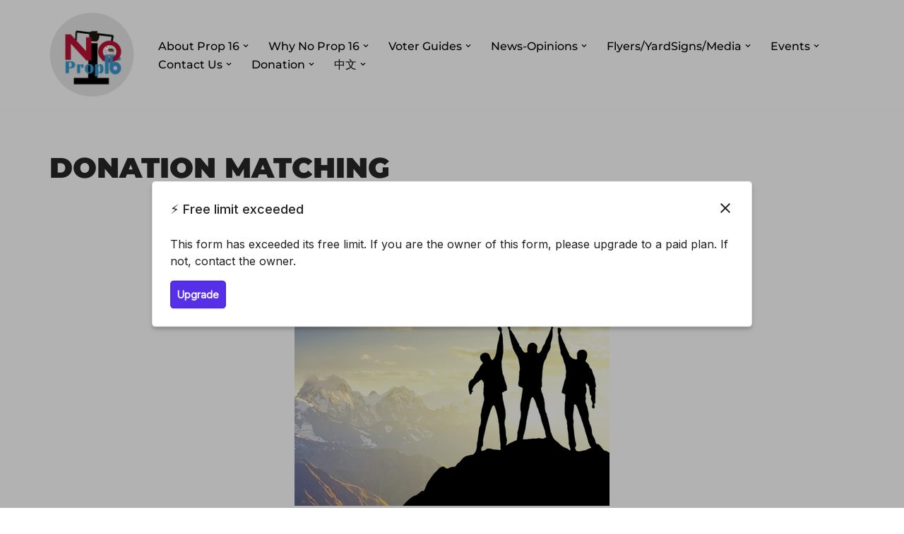

--- FILE ---
content_type: text/html; charset=UTF-8
request_url: https://stopprop16.org/donation-matching/
body_size: 34476
content:
<!DOCTYPE html><html lang="en-US"><head><meta charset="UTF-8"><meta name="viewport" content="width=device-width, initial-scale=1, minimum-scale=1"><link rel="profile" href="https://gmpg.org/xfn/11"><title>Donation Matching &#8211; Vote No on Prop 16</title><link rel="preconnect" href="https://fonts.gstatic.com/" crossorigin/><link rel="preconnect" href="https://fonts.googleapis.com"/><style type="text/css">@font-face {
 font-family: 'Montserrat';
 font-style: normal;
 font-weight: 400;
 font-display: swap;
 src: url(https://fonts.gstatic.com/s/montserrat/v26/JTUHjIg1_i6t8kCHKm4532VJOt5-QNFgpCtr6Hw5aX8.ttf) format('truetype');
}
@font-face {
 font-family: 'Montserrat';
 font-style: normal;
 font-weight: 500;
 font-display: swap;
 src: url(https://fonts.gstatic.com/s/montserrat/v26/JTUHjIg1_i6t8kCHKm4532VJOt5-QNFgpCtZ6Hw5aX8.ttf) format('truetype');
}
@font-face {
 font-family: 'Montserrat';
 font-style: normal;
 font-weight: 900;
 font-display: swap;
 src: url(https://fonts.gstatic.com/s/montserrat/v26/JTUHjIg1_i6t8kCHKm4532VJOt5-QNFgpCvC73w5aX8.ttf) format('truetype');
}
@font-face {
 font-family: 'Open Sans';
 font-style: normal;
 font-weight: 300;
 font-stretch: normal;
 font-display: swap;
 src: url(https://fonts.gstatic.com/s/opensans/v40/memSYaGs126MiZpBA-UvWbX2vVnXBbObj2OVZyOOSr4dVJWUgsiH0B4gaVc.ttf) format('truetype');
}
@font-face {
 font-family: 'Open Sans';
 font-style: normal;
 font-weight: 400;
 font-stretch: normal;
 font-display: swap;
 src: url(https://fonts.gstatic.com/s/opensans/v40/memSYaGs126MiZpBA-UvWbX2vVnXBbObj2OVZyOOSr4dVJWUgsjZ0B4gaVc.ttf) format('truetype');
}
@font-face {
 font-family: 'Open Sans';
 font-style: normal;
 font-weight: 500;
 font-stretch: normal;
 font-display: swap;
 src: url(https://fonts.gstatic.com/s/opensans/v40/memSYaGs126MiZpBA-UvWbX2vVnXBbObj2OVZyOOSr4dVJWUgsjr0B4gaVc.ttf) format('truetype');
}
@font-face {
 font-family: 'Open Sans';
 font-style: normal;
 font-weight: 600;
 font-stretch: normal;
 font-display: swap;
 src: url(https://fonts.gstatic.com/s/opensans/v40/memSYaGs126MiZpBA-UvWbX2vVnXBbObj2OVZyOOSr4dVJWUgsgH1x4gaVc.ttf) format('truetype');
}
@font-face {
 font-family: 'Open Sans';
 font-style: normal;
 font-weight: 700;
 font-stretch: normal;
 font-display: swap;
 src: url(https://fonts.gstatic.com/s/opensans/v40/memSYaGs126MiZpBA-UvWbX2vVnXBbObj2OVZyOOSr4dVJWUgsg-1x4gaVc.ttf) format('truetype');
}
@font-face {
 font-family: 'Open Sans';
 font-style: normal;
 font-weight: 800;
 font-stretch: normal;
 font-display: swap;
 src: url(https://fonts.gstatic.com/s/opensans/v40/memSYaGs126MiZpBA-UvWbX2vVnXBbObj2OVZyOOSr4dVJWUgshZ1x4gaVc.ttf) format('truetype');
}
@font-face {
 font-family: 'Roboto';
 font-style: italic;
 font-weight: 100;
 font-display: swap;
 src: url(https://fonts.gstatic.com/s/roboto/v30/KFOiCnqEu92Fr1Mu51QrEzAdKg.ttf) format('truetype');
}
@font-face {
 font-family: 'Roboto';
 font-style: italic;
 font-weight: 300;
 font-display: swap;
 src: url(https://fonts.gstatic.com/s/roboto/v30/KFOjCnqEu92Fr1Mu51TjASc6CsE.ttf) format('truetype');
}
@font-face {
 font-family: 'Roboto';
 font-style: italic;
 font-weight: 400;
 font-display: swap;
 src: url(https://fonts.gstatic.com/s/roboto/v30/KFOkCnqEu92Fr1Mu51xIIzc.ttf) format('truetype');
}
@font-face {
 font-family: 'Roboto';
 font-style: italic;
 font-weight: 500;
 font-display: swap;
 src: url(https://fonts.gstatic.com/s/roboto/v30/KFOjCnqEu92Fr1Mu51S7ACc6CsE.ttf) format('truetype');
}
@font-face {
 font-family: 'Roboto';
 font-style: italic;
 font-weight: 700;
 font-display: swap;
 src: url(https://fonts.gstatic.com/s/roboto/v30/KFOjCnqEu92Fr1Mu51TzBic6CsE.ttf) format('truetype');
}
@font-face {
 font-family: 'Roboto';
 font-style: italic;
 font-weight: 900;
 font-display: swap;
 src: url(https://fonts.gstatic.com/s/roboto/v30/KFOjCnqEu92Fr1Mu51TLBCc6CsE.ttf) format('truetype');
}
@font-face {
 font-family: 'Roboto';
 font-style: normal;
 font-weight: 100;
 font-display: swap;
 src: url(https://fonts.gstatic.com/s/roboto/v30/KFOkCnqEu92Fr1MmgVxIIzc.ttf) format('truetype');
}
@font-face {
 font-family: 'Roboto';
 font-style: normal;
 font-weight: 300;
 font-display: swap;
 src: url(https://fonts.gstatic.com/s/roboto/v30/KFOlCnqEu92Fr1MmSU5fBBc9.ttf) format('truetype');
}
@font-face {
 font-family: 'Roboto';
 font-style: normal;
 font-weight: 400;
 font-display: swap;
 src: url(https://fonts.gstatic.com/s/roboto/v30/KFOmCnqEu92Fr1Mu4mxP.ttf) format('truetype');
}
@font-face {
 font-family: 'Roboto';
 font-style: normal;
 font-weight: 500;
 font-display: swap;
 src: url(https://fonts.gstatic.com/s/roboto/v30/KFOlCnqEu92Fr1MmEU9fBBc9.ttf) format('truetype');
}
@font-face {
 font-family: 'Roboto';
 font-style: normal;
 font-weight: 700;
 font-display: swap;
 src: url(https://fonts.gstatic.com/s/roboto/v30/KFOlCnqEu92Fr1MmWUlfBBc9.ttf) format('truetype');
}
@font-face {
 font-family: 'Roboto';
 font-style: normal;
 font-weight: 900;
 font-display: swap;
 src: url(https://fonts.gstatic.com/s/roboto/v30/KFOlCnqEu92Fr1MmYUtfBBc9.ttf) format('truetype');
}
@font-face {
 font-family: 'Roboto Slab';
 font-style: normal;
 font-weight: 100;
 font-display: swap;
 src: url(https://fonts.gstatic.com/s/robotoslab/v34/BngbUXZYTXPIvIBgJJSb6s3BzlRRfKOFbvjojIWmb2Rm.ttf) format('truetype');
}
@font-face {
 font-family: 'Roboto Slab';
 font-style: normal;
 font-weight: 200;
 font-display: swap;
 src: url(https://fonts.gstatic.com/s/robotoslab/v34/BngbUXZYTXPIvIBgJJSb6s3BzlRRfKOFbvjoDISmb2Rm.ttf) format('truetype');
}
@font-face {
 font-family: 'Roboto Slab';
 font-style: normal;
 font-weight: 300;
 font-display: swap;
 src: url(https://fonts.gstatic.com/s/robotoslab/v34/BngbUXZYTXPIvIBgJJSb6s3BzlRRfKOFbvjo0oSmb2Rm.ttf) format('truetype');
}
@font-face {
 font-family: 'Roboto Slab';
 font-style: normal;
 font-weight: 400;
 font-display: swap;
 src: url(https://fonts.gstatic.com/s/robotoslab/v34/BngbUXZYTXPIvIBgJJSb6s3BzlRRfKOFbvjojISmb2Rm.ttf) format('truetype');
}
@font-face {
 font-family: 'Roboto Slab';
 font-style: normal;
 font-weight: 500;
 font-display: swap;
 src: url(https://fonts.gstatic.com/s/robotoslab/v34/BngbUXZYTXPIvIBgJJSb6s3BzlRRfKOFbvjovoSmb2Rm.ttf) format('truetype');
}
@font-face {
 font-family: 'Roboto Slab';
 font-style: normal;
 font-weight: 600;
 font-display: swap;
 src: url(https://fonts.gstatic.com/s/robotoslab/v34/BngbUXZYTXPIvIBgJJSb6s3BzlRRfKOFbvjoUoOmb2Rm.ttf) format('truetype');
}
@font-face {
 font-family: 'Roboto Slab';
 font-style: normal;
 font-weight: 700;
 font-display: swap;
 src: url(https://fonts.gstatic.com/s/robotoslab/v34/BngbUXZYTXPIvIBgJJSb6s3BzlRRfKOFbvjoa4Omb2Rm.ttf) format('truetype');
}
@font-face {
 font-family: 'Roboto Slab';
 font-style: normal;
 font-weight: 800;
 font-display: swap;
 src: url(https://fonts.gstatic.com/s/robotoslab/v34/BngbUXZYTXPIvIBgJJSb6s3BzlRRfKOFbvjoDIOmb2Rm.ttf) format('truetype');
}
@font-face {
 font-family: 'Roboto Slab';
 font-style: normal;
 font-weight: 900;
 font-display: swap;
 src: url(https://fonts.gstatic.com/s/robotoslab/v34/BngbUXZYTXPIvIBgJJSb6s3BzlRRfKOFbvjoJYOmb2Rm.ttf) format('truetype');
} </style><link rel="preload" as="font" href="http://stopprop16.org/wp-content/plugins/elementor/assets/lib/eicons/fonts/eicons.woff2?5.9.1" crossorigin/> <style> #wpadminbar #wp-admin-bar-wsm_free_top_button .ab-icon:before {
 content: "\f239";
 color: #FF9800;
 top: 3px;
} </style><meta name='robots' content='max-image-preview:large' /> <style>img:is([sizes="auto" i], [sizes^="auto," i]) { contain-intrinsic-size: 3000px 1500px }</style><link rel='dns-prefetch' href='//fonts.googleapis.com' /><link rel="alternate" type="application/rss+xml" title="Vote No on Prop 16 &raquo; Feed" href="https://stopprop16.org/feed/" /><link rel="alternate" type="application/rss+xml" title="Vote No on Prop 16 &raquo; Comments Feed" href="https://stopprop16.org/comments/feed/" /> <!-- This site uses the Google Analytics by MonsterInsights plugin v8.24.0 - Using Analytics tracking - https://www.monsterinsights.com/ --> <!-- Note: MonsterInsights is not currently configured on this site. The site owner needs to authenticate with Google Analytics in the MonsterInsights settings panel. --> <!-- No tracking code set --> <!-- / Google Analytics by MonsterInsights --><link rel='stylesheet' id='twb-global-css' href='https://stopprop16.org/wp-content/plugins/wd-facebook-feed/booster/assets/css/twb-global.min.css?ver=1.0.0' media='all' /><link rel='stylesheet' id='wp-block-library-css' href='https://stopprop16.org/wp-includes/css/dist/block-library/style.min.css?ver=6.7.1' media='all' /> <style id='classic-theme-styles-inline-css'> /*! This file is auto-generated */
.wp-block-button__link{color:#fff;background-color:#32373c;border-radius:9999px;box-shadow:none;text-decoration:none;padding:calc(.667em + 2px) calc(1.333em + 2px);font-size:1.125em}.wp-block-file__button{background:#32373c;color:#fff;text-decoration:none} </style> <style id='global-styles-inline-css'> :root{--wp--preset--aspect-ratio--square: 1;--wp--preset--aspect-ratio--4-3: 4/3;--wp--preset--aspect-ratio--3-4: 3/4;--wp--preset--aspect-ratio--3-2: 3/2;--wp--preset--aspect-ratio--2-3: 2/3;--wp--preset--aspect-ratio--16-9: 16/9;--wp--preset--aspect-ratio--9-16: 9/16;--wp--preset--color--black: #000000;--wp--preset--color--cyan-bluish-gray: #abb8c3;--wp--preset--color--white: #ffffff;--wp--preset--color--pale-pink: #f78da7;--wp--preset--color--vivid-red: #cf2e2e;--wp--preset--color--luminous-vivid-orange: #ff6900;--wp--preset--color--luminous-vivid-amber: #fcb900;--wp--preset--color--light-green-cyan: #7bdcb5;--wp--preset--color--vivid-green-cyan: #00d084;--wp--preset--color--pale-cyan-blue: #8ed1fc;--wp--preset--color--vivid-cyan-blue: #0693e3;--wp--preset--color--vivid-purple: #9b51e0;--wp--preset--color--neve-link-color: var(--nv-primary-accent);--wp--preset--color--neve-link-hover-color: var(--nv-secondary-accent);--wp--preset--color--nv-site-bg: var(--nv-site-bg);--wp--preset--color--nv-light-bg: var(--nv-light-bg);--wp--preset--color--nv-dark-bg: var(--nv-dark-bg);--wp--preset--color--neve-text-color: var(--nv-text-color);--wp--preset--color--nv-text-dark-bg: var(--nv-text-dark-bg);--wp--preset--color--nv-c-1: var(--nv-c-1);--wp--preset--color--nv-c-2: var(--nv-c-2);--wp--preset--gradient--vivid-cyan-blue-to-vivid-purple: linear-gradient(135deg,rgba(6,147,227,1) 0%,rgb(155,81,224) 100%);--wp--preset--gradient--light-green-cyan-to-vivid-green-cyan: linear-gradient(135deg,rgb(122,220,180) 0%,rgb(0,208,130) 100%);--wp--preset--gradient--luminous-vivid-amber-to-luminous-vivid-orange: linear-gradient(135deg,rgba(252,185,0,1) 0%,rgba(255,105,0,1) 100%);--wp--preset--gradient--luminous-vivid-orange-to-vivid-red: linear-gradient(135deg,rgba(255,105,0,1) 0%,rgb(207,46,46) 100%);--wp--preset--gradient--very-light-gray-to-cyan-bluish-gray: linear-gradient(135deg,rgb(238,238,238) 0%,rgb(169,184,195) 100%);--wp--preset--gradient--cool-to-warm-spectrum: linear-gradient(135deg,rgb(74,234,220) 0%,rgb(151,120,209) 20%,rgb(207,42,186) 40%,rgb(238,44,130) 60%,rgb(251,105,98) 80%,rgb(254,248,76) 100%);--wp--preset--gradient--blush-light-purple: linear-gradient(135deg,rgb(255,206,236) 0%,rgb(152,150,240) 100%);--wp--preset--gradient--blush-bordeaux: linear-gradient(135deg,rgb(254,205,165) 0%,rgb(254,45,45) 50%,rgb(107,0,62) 100%);--wp--preset--gradient--luminous-dusk: linear-gradient(135deg,rgb(255,203,112) 0%,rgb(199,81,192) 50%,rgb(65,88,208) 100%);--wp--preset--gradient--pale-ocean: linear-gradient(135deg,rgb(255,245,203) 0%,rgb(182,227,212) 50%,rgb(51,167,181) 100%);--wp--preset--gradient--electric-grass: linear-gradient(135deg,rgb(202,248,128) 0%,rgb(113,206,126) 100%);--wp--preset--gradient--midnight: linear-gradient(135deg,rgb(2,3,129) 0%,rgb(40,116,252) 100%);--wp--preset--font-size--small: 13px;--wp--preset--font-size--medium: 20px;--wp--preset--font-size--large: 36px;--wp--preset--font-size--x-large: 42px;--wp--preset--spacing--20: 0.44rem;--wp--preset--spacing--30: 0.67rem;--wp--preset--spacing--40: 1rem;--wp--preset--spacing--50: 1.5rem;--wp--preset--spacing--60: 2.25rem;--wp--preset--spacing--70: 3.38rem;--wp--preset--spacing--80: 5.06rem;--wp--preset--shadow--natural: 6px 6px 9px rgba(0, 0, 0, 0.2);--wp--preset--shadow--deep: 12px 12px 50px rgba(0, 0, 0, 0.4);--wp--preset--shadow--sharp: 6px 6px 0px rgba(0, 0, 0, 0.2);--wp--preset--shadow--outlined: 6px 6px 0px -3px rgba(255, 255, 255, 1), 6px 6px rgba(0, 0, 0, 1);--wp--preset--shadow--crisp: 6px 6px 0px rgba(0, 0, 0, 1);}:where(.is-layout-flex){gap: 0.5em;}:where(.is-layout-grid){gap: 0.5em;}body .is-layout-flex{display: flex;}.is-layout-flex{flex-wrap: wrap;align-items: center;}.is-layout-flex > :is(*, div){margin: 0;}body .is-layout-grid{display: grid;}.is-layout-grid > :is(*, div){margin: 0;}:where(.wp-block-columns.is-layout-flex){gap: 2em;}:where(.wp-block-columns.is-layout-grid){gap: 2em;}:where(.wp-block-post-template.is-layout-flex){gap: 1.25em;}:where(.wp-block-post-template.is-layout-grid){gap: 1.25em;}.has-black-color{color: var(--wp--preset--color--black) !important;}.has-cyan-bluish-gray-color{color: var(--wp--preset--color--cyan-bluish-gray) !important;}.has-white-color{color: var(--wp--preset--color--white) !important;}.has-pale-pink-color{color: var(--wp--preset--color--pale-pink) !important;}.has-vivid-red-color{color: var(--wp--preset--color--vivid-red) !important;}.has-luminous-vivid-orange-color{color: var(--wp--preset--color--luminous-vivid-orange) !important;}.has-luminous-vivid-amber-color{color: var(--wp--preset--color--luminous-vivid-amber) !important;}.has-light-green-cyan-color{color: var(--wp--preset--color--light-green-cyan) !important;}.has-vivid-green-cyan-color{color: var(--wp--preset--color--vivid-green-cyan) !important;}.has-pale-cyan-blue-color{color: var(--wp--preset--color--pale-cyan-blue) !important;}.has-vivid-cyan-blue-color{color: var(--wp--preset--color--vivid-cyan-blue) !important;}.has-vivid-purple-color{color: var(--wp--preset--color--vivid-purple) !important;}.has-neve-link-color-color{color: var(--wp--preset--color--neve-link-color) !important;}.has-neve-link-hover-color-color{color: var(--wp--preset--color--neve-link-hover-color) !important;}.has-nv-site-bg-color{color: var(--wp--preset--color--nv-site-bg) !important;}.has-nv-light-bg-color{color: var(--wp--preset--color--nv-light-bg) !important;}.has-nv-dark-bg-color{color: var(--wp--preset--color--nv-dark-bg) !important;}.has-neve-text-color-color{color: var(--wp--preset--color--neve-text-color) !important;}.has-nv-text-dark-bg-color{color: var(--wp--preset--color--nv-text-dark-bg) !important;}.has-nv-c-1-color{color: var(--wp--preset--color--nv-c-1) !important;}.has-nv-c-2-color{color: var(--wp--preset--color--nv-c-2) !important;}.has-black-background-color{background-color: var(--wp--preset--color--black) !important;}.has-cyan-bluish-gray-background-color{background-color: var(--wp--preset--color--cyan-bluish-gray) !important;}.has-white-background-color{background-color: var(--wp--preset--color--white) !important;}.has-pale-pink-background-color{background-color: var(--wp--preset--color--pale-pink) !important;}.has-vivid-red-background-color{background-color: var(--wp--preset--color--vivid-red) !important;}.has-luminous-vivid-orange-background-color{background-color: var(--wp--preset--color--luminous-vivid-orange) !important;}.has-luminous-vivid-amber-background-color{background-color: var(--wp--preset--color--luminous-vivid-amber) !important;}.has-light-green-cyan-background-color{background-color: var(--wp--preset--color--light-green-cyan) !important;}.has-vivid-green-cyan-background-color{background-color: var(--wp--preset--color--vivid-green-cyan) !important;}.has-pale-cyan-blue-background-color{background-color: var(--wp--preset--color--pale-cyan-blue) !important;}.has-vivid-cyan-blue-background-color{background-color: var(--wp--preset--color--vivid-cyan-blue) !important;}.has-vivid-purple-background-color{background-color: var(--wp--preset--color--vivid-purple) !important;}.has-neve-link-color-background-color{background-color: var(--wp--preset--color--neve-link-color) !important;}.has-neve-link-hover-color-background-color{background-color: var(--wp--preset--color--neve-link-hover-color) !important;}.has-nv-site-bg-background-color{background-color: var(--wp--preset--color--nv-site-bg) !important;}.has-nv-light-bg-background-color{background-color: var(--wp--preset--color--nv-light-bg) !important;}.has-nv-dark-bg-background-color{background-color: var(--wp--preset--color--nv-dark-bg) !important;}.has-neve-text-color-background-color{background-color: var(--wp--preset--color--neve-text-color) !important;}.has-nv-text-dark-bg-background-color{background-color: var(--wp--preset--color--nv-text-dark-bg) !important;}.has-nv-c-1-background-color{background-color: var(--wp--preset--color--nv-c-1) !important;}.has-nv-c-2-background-color{background-color: var(--wp--preset--color--nv-c-2) !important;}.has-black-border-color{border-color: var(--wp--preset--color--black) !important;}.has-cyan-bluish-gray-border-color{border-color: var(--wp--preset--color--cyan-bluish-gray) !important;}.has-white-border-color{border-color: var(--wp--preset--color--white) !important;}.has-pale-pink-border-color{border-color: var(--wp--preset--color--pale-pink) !important;}.has-vivid-red-border-color{border-color: var(--wp--preset--color--vivid-red) !important;}.has-luminous-vivid-orange-border-color{border-color: var(--wp--preset--color--luminous-vivid-orange) !important;}.has-luminous-vivid-amber-border-color{border-color: var(--wp--preset--color--luminous-vivid-amber) !important;}.has-light-green-cyan-border-color{border-color: var(--wp--preset--color--light-green-cyan) !important;}.has-vivid-green-cyan-border-color{border-color: var(--wp--preset--color--vivid-green-cyan) !important;}.has-pale-cyan-blue-border-color{border-color: var(--wp--preset--color--pale-cyan-blue) !important;}.has-vivid-cyan-blue-border-color{border-color: var(--wp--preset--color--vivid-cyan-blue) !important;}.has-vivid-purple-border-color{border-color: var(--wp--preset--color--vivid-purple) !important;}.has-neve-link-color-border-color{border-color: var(--wp--preset--color--neve-link-color) !important;}.has-neve-link-hover-color-border-color{border-color: var(--wp--preset--color--neve-link-hover-color) !important;}.has-nv-site-bg-border-color{border-color: var(--wp--preset--color--nv-site-bg) !important;}.has-nv-light-bg-border-color{border-color: var(--wp--preset--color--nv-light-bg) !important;}.has-nv-dark-bg-border-color{border-color: var(--wp--preset--color--nv-dark-bg) !important;}.has-neve-text-color-border-color{border-color: var(--wp--preset--color--neve-text-color) !important;}.has-nv-text-dark-bg-border-color{border-color: var(--wp--preset--color--nv-text-dark-bg) !important;}.has-nv-c-1-border-color{border-color: var(--wp--preset--color--nv-c-1) !important;}.has-nv-c-2-border-color{border-color: var(--wp--preset--color--nv-c-2) !important;}.has-vivid-cyan-blue-to-vivid-purple-gradient-background{background: var(--wp--preset--gradient--vivid-cyan-blue-to-vivid-purple) !important;}.has-light-green-cyan-to-vivid-green-cyan-gradient-background{background: var(--wp--preset--gradient--light-green-cyan-to-vivid-green-cyan) !important;}.has-luminous-vivid-amber-to-luminous-vivid-orange-gradient-background{background: var(--wp--preset--gradient--luminous-vivid-amber-to-luminous-vivid-orange) !important;}.has-luminous-vivid-orange-to-vivid-red-gradient-background{background: var(--wp--preset--gradient--luminous-vivid-orange-to-vivid-red) !important;}.has-very-light-gray-to-cyan-bluish-gray-gradient-background{background: var(--wp--preset--gradient--very-light-gray-to-cyan-bluish-gray) !important;}.has-cool-to-warm-spectrum-gradient-background{background: var(--wp--preset--gradient--cool-to-warm-spectrum) !important;}.has-blush-light-purple-gradient-background{background: var(--wp--preset--gradient--blush-light-purple) !important;}.has-blush-bordeaux-gradient-background{background: var(--wp--preset--gradient--blush-bordeaux) !important;}.has-luminous-dusk-gradient-background{background: var(--wp--preset--gradient--luminous-dusk) !important;}.has-pale-ocean-gradient-background{background: var(--wp--preset--gradient--pale-ocean) !important;}.has-electric-grass-gradient-background{background: var(--wp--preset--gradient--electric-grass) !important;}.has-midnight-gradient-background{background: var(--wp--preset--gradient--midnight) !important;}.has-small-font-size{font-size: var(--wp--preset--font-size--small) !important;}.has-medium-font-size{font-size: var(--wp--preset--font-size--medium) !important;}.has-large-font-size{font-size: var(--wp--preset--font-size--large) !important;}.has-x-large-font-size{font-size: var(--wp--preset--font-size--x-large) !important;}
:where(.wp-block-post-template.is-layout-flex){gap: 1.25em;}:where(.wp-block-post-template.is-layout-grid){gap: 1.25em;}
:where(.wp-block-columns.is-layout-flex){gap: 2em;}:where(.wp-block-columns.is-layout-grid){gap: 2em;}
:root :where(.wp-block-pullquote){font-size: 1.5em;line-height: 1.6;} </style><link rel='stylesheet' id='ctf_styles-css' href='https://stopprop16.org/wp-content/plugins/custom-twitter-feeds/css/ctf-styles.min.css?ver=2.2.2' media='all' /><link rel='stylesheet' id='font-awesome-css' href='https://stopprop16.org/wp-content/plugins/elementor/assets/lib/font-awesome/css/font-awesome.min.css?ver=4.7.0' media='all' /><link rel='stylesheet' id='import-eventbrite-events-front-css' href='https://stopprop16.org/wp-content/plugins/import-eventbrite-events/assets/css/import-eventbrite-events-front.min.css?ver=6.7.1' media='all' /><link rel='stylesheet' id='ffwd_frontend-css' href='https://stopprop16.org/wp-content/plugins/wd-facebook-feed/css/ffwd_frontend.min.css?ver=1.1.31' media='all' /><link rel='stylesheet' id='ffwd_fonts-css' href='https://stopprop16.org/wp-content/plugins/wd-facebook-feed/css/ffwd_fonts.min.css?ver=1.1.31' media='all' /><link rel='stylesheet' id='ffwd_mCustomScrollbar-css' href='https://stopprop16.org/wp-content/plugins/wd-facebook-feed/css/ffwd_mCustomScrollbar.min.css?ver=1.1.31' media='all' /><link rel='stylesheet' id='wsm-style-css' href='https://stopprop16.org/wp-content/plugins/wp-stats-manager/css/wsm-style.min.css?ver=1.2' media='all' /><link rel='stylesheet' id='neve-style-css' href='https://stopprop16.org/wp-content/themes/neve/style-main-new.min.css?ver=3.8.2' media='all' /> <style id='neve-style-inline-css'> .nv-meta-list li.meta:not(:last-child):after { content:"/" }.nv-meta-list .no-mobile{
 display:none;
 }.nv-meta-list li.last::after{
 content: ""!important;
 }@media (min-width: 769px) {
 .nv-meta-list .no-mobile {
 display: inline-block;
 }
 .nv-meta-list li.last:not(:last-child)::after {
 content: "/" !important;
 }
 }
 :root{ --container: 748px;--postwidth:100%; --primarybtnbg: var(--nv-primary-accent); --primarybtnhoverbg: var(--nv-primary-accent); --primarybtncolor: #fff; --secondarybtncolor: var(--nv-primary-accent); --primarybtnhovercolor: #fff; --secondarybtnhovercolor: var(--nv-primary-accent);--primarybtnborderradius:3px;--secondarybtnborderradius:3px;--secondarybtnborderwidth:3px;--btnpadding:13px 15px;--primarybtnpadding:13px 15px;--secondarybtnpadding:calc(13px - 3px) calc(15px - 3px); --bodyfontfamily: Montserrat; --bodyfontsize: 15px; --bodylineheight: 1.6; --bodyletterspacing: 0px; --bodyfontweight: 500; --headingsfontfamily: Montserrat; --h1fontsize: 36px; --h1fontweight: 900; --h1lineheight: 1.2; --h1letterspacing: 0px; --h1texttransform: uppercase; --h2fontsize: 28px; --h2fontweight: 900; --h2lineheight: 1.3; --h2letterspacing: 0px; --h2texttransform: uppercase; --h3fontsize: 24px; --h3fontweight: 900; --h3lineheight: 1.4; --h3letterspacing: 0px; --h3texttransform: uppercase; --h4fontsize: 20px; --h4fontweight: 900; --h4lineheight: 1.6; --h4letterspacing: 0px; --h4texttransform: uppercase; --h5fontsize: 16px; --h5fontweight: 900; --h5lineheight: 1.6; --h5letterspacing: 0px; --h5texttransform: uppercase; --h6fontsize: 14px; --h6fontweight: 900; --h6lineheight: 1.6; --h6letterspacing: 0px; --h6texttransform: uppercase;--formfieldborderwidth:2px;--formfieldborderradius:3px; --formfieldbgcolor: var(--nv-site-bg); --formfieldbordercolor: #dddddd; --formfieldcolor: var(--nv-text-color);--formfieldpadding:10px 12px; } .has-neve-button-color-color{ color: var(--nv-primary-accent)!important; } .has-neve-button-color-background-color{ background-color: var(--nv-primary-accent)!important; } .single-post-container .alignfull > [class*="__inner-container"], .single-post-container .alignwide > [class*="__inner-container"]{ max-width:718px } .nv-meta-list{ --avatarsize: 20px; } .single .nv-meta-list{ --avatarsize: 20px; } .nv-post-cover{ --height: 250px;--padding:40px 15px;--justify: flex-start; --textalign: left; --valign: center; } .nv-post-cover .nv-title-meta-wrap, .nv-page-title-wrap, .entry-header{ --textalign: left; } .nv-is-boxed.nv-title-meta-wrap{ --padding:40px 15px; --bgcolor: var(--nv-dark-bg); } .nv-overlay{ --opacity: 50; --blendmode: normal; } .nv-is-boxed.nv-comments-wrap{ --padding:20px; } .nv-is-boxed.comment-respond{ --padding:20px; } .single:not(.single-product), .page{ --c-vspace:0 0 0 0;; } .global-styled{ --bgcolor: var(--nv-site-bg); } .header-top{ --rowbcolor: var(--nv-light-bg); --color: var(--nv-text-color); --bgcolor: var(--nv-site-bg); } .header-main{ --rowbcolor: var(--nv-light-bg); --color: var(--nv-text-color); --bgcolor: var(--nv-site-bg); } .header-bottom{ --rowbcolor: var(--nv-light-bg); --color: var(--nv-text-color); --bgcolor: var(--nv-site-bg); } .header-menu-sidebar-bg{ --justify: flex-start; --textalign: left;--flexg: 1;--wrapdropdownwidth: auto; --color: var(--nv-text-color); --bgcolor: var(--nv-site-bg); } .header-menu-sidebar{ width: 360px; } .builder-item--logo{ --maxwidth: 120px; --fs: 24px;--padding:10px 0;--margin:0; --textalign: left;--justify: flex-start; } .builder-item--nav-icon,.header-menu-sidebar .close-sidebar-panel .navbar-toggle{ --borderradius:0; } .builder-item--nav-icon{ --label-margin:0 5px 0 0;;--padding:10px 15px;--margin:0; } .builder-item--primary-menu{ --color: #000000; --hovercolor: #00a2dd; --hovertextcolor: var(--nv-text-color); --activecolor: #000000; --spacing: 20px; --height: 20px;--padding:0;--margin:0; --fontsize: 1em; --lineheight: 1.6; --letterspacing: 0px; --fontweight: 500; --texttransform: none; --iconsize: 1em; } .hfg-is-group.has-primary-menu .inherit-ff{ --inheritedfw: 500; } .footer-top-inner .row{ grid-template-columns:1fr; --valign: flex-start; } .footer-top{ --rowbcolor: var(--nv-light-bg); --color: var(--nv-text-color); --bgcolor: var(--nv-site-bg); } .footer-main-inner .row{ grid-template-columns:1fr 1fr 1fr; --valign: flex-start; } .footer-main{ --rowbcolor: var(--nv-light-bg); --color: var(--nv-text-color); --bgcolor: var(--nv-site-bg); } .footer-bottom-inner .row{ grid-template-columns:1fr; --valign: flex-start; } .footer-bottom{ --rowbcolor: var(--nv-light-bg); --color: var(--nv-text-dark-bg); --bgcolor: var(--nv-dark-bg); } .builder-item--footer-menu{ --hovercolor: var(--nv-primary-accent); --spacing: 20px; --height: 25px;--padding:0;--margin:0; --fontsize: 1em; --lineheight: 1.6; --letterspacing: 0px; --fontweight: 500; --texttransform: none; --iconsize: 1em; --textalign: left;--justify: flex-start; } @media(min-width: 576px){ :root{ --container: 992px;--postwidth:100%;--btnpadding:13px 15px;--primarybtnpadding:13px 15px;--secondarybtnpadding:calc(13px - 3px) calc(15px - 3px); --bodyfontsize: 16px; --bodylineheight: 1.6; --bodyletterspacing: 0px; --h1fontsize: 38px; --h1lineheight: 1.2; --h1letterspacing: 0px; --h2fontsize: 30px; --h2lineheight: 1.2; --h2letterspacing: 0px; --h3fontsize: 26px; --h3lineheight: 1.4; --h3letterspacing: 0px; --h4fontsize: 22px; --h4lineheight: 1.5; --h4letterspacing: 0px; --h5fontsize: 18px; --h5lineheight: 1.6; --h5letterspacing: 0px; --h6fontsize: 14px; --h6lineheight: 1.6; --h6letterspacing: 0px; } .single-post-container .alignfull > [class*="__inner-container"], .single-post-container .alignwide > [class*="__inner-container"]{ max-width:962px } .nv-meta-list{ --avatarsize: 20px; } .single .nv-meta-list{ --avatarsize: 20px; } .nv-post-cover{ --height: 320px;--padding:60px 30px;--justify: flex-start; --textalign: left; --valign: center; } .nv-post-cover .nv-title-meta-wrap, .nv-page-title-wrap, .entry-header{ --textalign: left; } .nv-is-boxed.nv-title-meta-wrap{ --padding:60px 30px; } .nv-is-boxed.nv-comments-wrap{ --padding:30px; } .nv-is-boxed.comment-respond{ --padding:30px; } .single:not(.single-product), .page{ --c-vspace:0 0 0 0;; } .header-menu-sidebar-bg{ --justify: flex-start; --textalign: left;--flexg: 1;--wrapdropdownwidth: auto; } .header-menu-sidebar{ width: 360px; } .builder-item--logo{ --maxwidth: 120px; --fs: 24px;--padding:10px 0;--margin:0; --textalign: left;--justify: flex-start; } .builder-item--nav-icon{ --label-margin:0 5px 0 0;;--padding:10px 15px;--margin:0; } .builder-item--primary-menu{ --spacing: 20px; --height: 20px;--padding:0;--margin:0; --fontsize: 1em; --lineheight: 1.6; --letterspacing: 0px; --iconsize: 1em; } .builder-item--footer-menu{ --spacing: 20px; --height: 25px;--padding:0;--margin:0; --fontsize: 1em; --lineheight: 1.6; --letterspacing: 0px; --iconsize: 1em; --textalign: left;--justify: flex-start; } }@media(min-width: 960px){ :root{ --container: 1170px;--postwidth:100%;--btnpadding:13px 15px;--primarybtnpadding:13px 15px;--secondarybtnpadding:calc(13px - 3px) calc(15px - 3px); --bodyfontsize: 16px; --bodylineheight: 1.7; --bodyletterspacing: 0px; --h1fontsize: 40px; --h1lineheight: 1.1; --h1letterspacing: 0px; --h2fontsize: 32px; --h2lineheight: 1.2; --h2letterspacing: 0px; --h3fontsize: 28px; --h3lineheight: 1.4; --h3letterspacing: 0px; --h4fontsize: 24px; --h4lineheight: 1.5; --h4letterspacing: 0px; --h5fontsize: 20px; --h5lineheight: 1.6; --h5letterspacing: 0px; --h6fontsize: 16px; --h6lineheight: 1.6; --h6letterspacing: 0px; } body:not(.single):not(.archive):not(.blog):not(.search):not(.error404) .neve-main > .container .col, body.post-type-archive-course .neve-main > .container .col, body.post-type-archive-llms_membership .neve-main > .container .col{ max-width: 100%; } body:not(.single):not(.archive):not(.blog):not(.search):not(.error404) .nv-sidebar-wrap, body.post-type-archive-course .nv-sidebar-wrap, body.post-type-archive-llms_membership .nv-sidebar-wrap{ max-width: 0%; } .neve-main > .archive-container .nv-index-posts.col{ max-width: 100%; } .neve-main > .archive-container .nv-sidebar-wrap{ max-width: 0%; } .neve-main > .single-post-container .nv-single-post-wrap.col{ max-width: 70%; } .single-post-container .alignfull > [class*="__inner-container"], .single-post-container .alignwide > [class*="__inner-container"]{ max-width:789px } .container-fluid.single-post-container .alignfull > [class*="__inner-container"], .container-fluid.single-post-container .alignwide > [class*="__inner-container"]{ max-width:calc(70% + 15px) } .neve-main > .single-post-container .nv-sidebar-wrap{ max-width: 30%; } .nv-meta-list{ --avatarsize: 20px; } .single .nv-meta-list{ --avatarsize: 20px; } .nv-post-cover{ --height: 400px;--padding:60px 40px;--justify: flex-start; --textalign: left; --valign: center; } .nv-post-cover .nv-title-meta-wrap, .nv-page-title-wrap, .entry-header{ --textalign: left; } .nv-is-boxed.nv-title-meta-wrap{ --padding:60px 40px; } .nv-is-boxed.nv-comments-wrap{ --padding:40px; } .nv-is-boxed.comment-respond{ --padding:40px; } .single:not(.single-product), .page{ --c-vspace:0 0 0 0;; } .header-menu-sidebar-bg{ --justify: flex-start; --textalign: left;--flexg: 1;--wrapdropdownwidth: auto; } .header-menu-sidebar{ width: 360px; } .builder-item--logo{ --maxwidth: 120px; --fs: 24px;--padding:10px 0;--margin:0; --textalign: left;--justify: flex-start; } .builder-item--nav-icon{ --label-margin:0 5px 0 0;;--padding:10px 15px;--margin:0; } .builder-item--primary-menu{ --spacing: 20px; --height: 20px;--padding:0;--margin:0; --fontsize: 1em; --lineheight: 1.6; --letterspacing: 0px; --iconsize: 1em; } .footer-top{ --height:200px; } .builder-item--footer-menu{ --spacing: 20px; --height: 25px;--padding:0;--margin:0; --fontsize: 1em; --lineheight: 1.6; --letterspacing: 0px; --iconsize: 1em; --textalign: left;--justify: flex-start; } }.nv-content-wrap .elementor a:not(.button):not(.wp-block-file__button){ text-decoration: none; }:root{--nv-primary-accent:#2f5aae;--nv-secondary-accent:#2f5aae;--nv-site-bg:#ffffff;--nv-light-bg:#f4f5f7;--nv-dark-bg:#121212;--nv-text-color:#272626;--nv-text-dark-bg:#ffffff;--nv-c-1:#9463ae;--nv-c-2:#be574b;--nv-fallback-ff:Arial, Helvetica, sans-serif;}
:root{--e-global-color-nvprimaryaccent:#2f5aae;--e-global-color-nvsecondaryaccent:#2f5aae;--e-global-color-nvsitebg:#ffffff;--e-global-color-nvlightbg:#f4f5f7;--e-global-color-nvdarkbg:#121212;--e-global-color-nvtextcolor:#272626;--e-global-color-nvtextdarkbg:#ffffff;--e-global-color-nvc1:#9463ae;--e-global-color-nvc2:#be574b;}
 #content.neve-main .container .alignfull > [class*="__inner-container"],#content.neve-main .alignwide > [class*="__inner-container"]{ max-width: 718px; } @media(min-width: 576px){ #content.neve-main .container .alignfull > [class*="__inner-container"],#content.neve-main .alignwide > [class*="__inner-container"]{ max-width: 962px; } } @media(min-width: 960px) { #content.neve-main .container .alignfull > [class*="__inner-container"],#content.neve-main .container .alignwide > [class*="__inner-container"]{ max-width: 1140px; } #content.neve-main > .container > .row > .col{ max-width: 100%; } body:not(.neve-off-canvas) #content.neve-main > .container > .row > .nv-sidebar-wrap, body:not(.neve-off-canvas) #content.neve-main > .container > .row > .nv-sidebar-wrap.shop-sidebar { max-width: 0%; } } </style><link rel='stylesheet' id='elementor-icons-css' href='https://stopprop16.org/wp-content/plugins/elementor/assets/lib/eicons/css/elementor-icons.min.css?ver=5.29.0' media='all' /><link rel='stylesheet' id='elementor-frontend-css' href='https://stopprop16.org/wp-content/plugins/elementor/assets/css/frontend.min.css?ver=3.19.4' media='all' /><link rel='stylesheet' id='swiper-css' href='https://stopprop16.org/wp-content/plugins/elementor/assets/lib/swiper/css/swiper.min.css?ver=5.3.6' media='all' /><link rel='stylesheet' id='elementor-post-130-css' href='https://stopprop16.org/wp-content/uploads/elementor/css/post-130.css?ver=1735754888' media='all' /><link rel='stylesheet' id='font-awesome-5-all-css' href='https://stopprop16.org/wp-content/plugins/elementor/assets/lib/font-awesome/css/all.min.css?ver=3.19.4' media='all' /><link rel='stylesheet' id='font-awesome-4-shim-css' href='https://stopprop16.org/wp-content/plugins/elementor/assets/lib/font-awesome/css/v4-shims.min.css?ver=3.19.4' media='all' /><link rel='stylesheet' id='__EPYT__style-css' href='https://stopprop16.org/wp-content/plugins/youtube-embed-plus/styles/ytprefs.min.css?ver=14.1.1' media='all' /> <style id='__EPYT__style-inline-css'> .epyt-gallery-thumb {
 width: 33.333%;
 } </style> <style id='rocket-lazyload-inline-css'> .rll-youtube-player{position:relative;padding-bottom:56.23%;height:0;overflow:hidden;max-width:100%;}.rll-youtube-player iframe{position:absolute;top:0;left:0;width:100%;height:100%;z-index:100;background:0 0}.rll-youtube-player img{bottom:0;display:block;left:0;margin:auto;max-width:100%;width:100%;position:absolute;right:0;top:0;border:none;height:auto;cursor:pointer;-webkit-transition:.4s all;-moz-transition:.4s all;transition:.4s all}.rll-youtube-player img:hover{-webkit-filter:brightness(75%)}.rll-youtube-player .play{height:72px;width:72px;left:50%;top:50%;margin-left:-36px;margin-top:-36px;position:absolute;background:url(https://stopprop16.org/wp-content/plugins/rocket-lazy-load/assets/img/youtube.png) no-repeat;cursor:pointer} </style><link rel="preconnect" href="https://fonts.gstatic.com/" crossorigin><script src="https://stopprop16.org/wp-includes/js/jquery/jquery.min.js?ver=3.7.1" id="jquery-core-js"></script> <script src="https://stopprop16.org/wp-includes/js/jquery/jquery-migrate.min.js?ver=3.4.1" id="jquery-migrate-js"></script> <script defer src="https://stopprop16.org/wp-content/uploads/siteground-optimizer-assets/twb-circle.min.js?siteground-async=1&amp;ver=1.2.2" id="twb-circle-js"></script> <script id="twb-global-js-extra"> var twb = {"nonce":"1bdf81a988","ajax_url":"https:\/\/stopprop16.org\/wp-admin\/admin-ajax.php","plugin_url":"https:\/\/stopprop16.org\/wp-content\/plugins\/wd-facebook-feed\/booster","href":"https:\/\/stopprop16.org\/wp-admin\/admin.php?page=twb_facebook-feed"};
var twb = {"nonce":"1bdf81a988","ajax_url":"https:\/\/stopprop16.org\/wp-admin\/admin-ajax.php","plugin_url":"https:\/\/stopprop16.org\/wp-content\/plugins\/wd-facebook-feed\/booster","href":"https:\/\/stopprop16.org\/wp-admin\/admin.php?page=twb_facebook-feed"}; </script> <script defer src="https://stopprop16.org/wp-content/uploads/siteground-optimizer-assets/twb-global.min.js?siteground-async=1&amp;ver=1.0.0" id="twb-global-js"></script> <script id="ffwd_cache-js-extra"> var ffwd_cache = {"ajax_url":"https:\/\/stopprop16.org\/wp-admin\/admin-ajax.php","update_data":"[{\"id\":\"1\",\"name\":\"Vote No On Prop16\",\"page_access_token\":\"[base64]\",\"type\":\"page\",\"content_type\":\"timeline\",\"content\":\"statuses,photos,videos,links\",\"content_url\":\"https:\\\/\\\/www.facebook.com\\\/No%20ACA5-100173501708693\\\/\",\"timeline_type\":\"feed\",\"from\":\"100173501708693\",\"limit\":\"3\",\"app_id\":\"\",\"app_secret\":\"\",\"exist_access\":\"1\",\"access_token\":\"EAAGgZARDXC3MBALGl68BClbd619L93z3ZCIcNgDNQxHXoObHWuxumkQSg2wmkl3q4d5ZChZBAZA4K2AimBdzYgEJDoVc7ER5ryIPxKEUAV1NyCGrUuNsLZC9eqqLspkmM4UQKfHuA80CzR5YSvCYyvXZBvJBgbEMB9u6x1G7enlDG0T73IY9DAb\",\"order\":\"1\",\"published\":\"1\",\"update_mode\":\"remove_old\",\"fb_view_type\":\"blog_style\",\"theme\":\"0\",\"masonry_hor_ver\":\"vertical\",\"image_max_columns\":\"5\",\"thumb_width\":\"200\",\"thumb_height\":\"150\",\"thumb_comments\":\"1\",\"thumb_likes\":\"0\",\"thumb_name\":\"1\",\"blog_style_width\":\"700\",\"blog_style_height\":\"\",\"blog_style_view_type\":\"1\",\"blog_style_comments\":\"1\",\"blog_style_likes\":\"1\",\"blog_style_message_desc\":\"1\",\"blog_style_shares\":\"1\",\"blog_style_shares_butt\":\"0\",\"blog_style_facebook\":\"0\",\"blog_style_twitter\":\"0\",\"blog_style_google\":\"0\",\"blog_style_author\":\"1\",\"blog_style_name\":\"1\",\"blog_style_place_name\":\"1\",\"fb_name\":\"0\",\"fb_plugin\":\"0\",\"album_max_columns\":\"5\",\"album_title\":\"show\",\"album_thumb_width\":\"200\",\"album_thumb_height\":\"150\",\"album_image_max_columns\":\"5\",\"album_image_thumb_width\":\"200\",\"album_image_thumb_height\":\"150\",\"pagination_type\":\"1\",\"objects_per_page\":\"10\",\"popup_fullscreen\":\"0\",\"popup_width\":\"800\",\"popup_height\":\"600\",\"popup_effect\":\"fade\",\"popup_autoplay\":\"0\",\"open_commentbox\":\"1\",\"popup_interval\":\"5\",\"popup_enable_filmstrip\":\"0\",\"popup_filmstrip_height\":\"70\",\"popup_comments\":\"1\",\"popup_likes\":\"1\",\"popup_shares\":\"1\",\"popup_author\":\"1\",\"popup_name\":\"1\",\"popup_place_name\":\"1\",\"popup_enable_ctrl_btn\":\"1\",\"popup_enable_fullscreen\":\"1\",\"popup_enable_info_btn\":\"0\",\"popup_message_desc\":\"1\",\"popup_enable_facebook\":\"0\",\"popup_enable_twitter\":\"0\",\"popup_enable_google\":\"0\",\"view_on_fb\":\"1\",\"post_text_length\":\"200\",\"event_street\":\"0\",\"event_city\":\"0\",\"event_country\":\"0\",\"event_zip\":\"0\",\"event_map\":\"0\",\"event_date\":\"0\",\"event_desp_length\":\"0\",\"comments_replies\":\"1\",\"comments_filter\":\"toplevel\",\"comments_order\":\"chronological\",\"page_plugin_pos\":\"bottom\",\"page_plugin_fans\":\"1\",\"page_plugin_cover\":\"1\",\"page_plugin_header\":\"0\",\"page_plugin_width\":\"380\",\"image_onclick_action\":\"lightbox\",\"event_order\":\"0\",\"upcoming_events\":\"0\",\"fb_page_id\":\"100173501708693\"}]","need_update":"true"}; </script> <script defer src="https://stopprop16.org/wp-content/uploads/siteground-optimizer-assets/ffwd_cache.min.js?siteground-async=1&amp;ver=1.1.31" id="ffwd_cache-js"></script> <script id="ffwd_frontend-js-extra"> var ffwd_frontend_text = {"comment_reply":"Reply","view":"View","more_comments":"more comments","year":"year","years":"years","hour":"hour","hours":"hours","months":"months","month":"month","weeks":"weeks","week":"week","days":"days","day":"day","minutes":"minutes","minute":"minute","seconds":"seconds","second":"second","ago":"ago","ajax_url":"https:\/\/stopprop16.org\/wp-admin\/admin-ajax.php","and":"and","others":"others"}; </script> <script defer src="https://stopprop16.org/wp-content/uploads/siteground-optimizer-assets/ffwd_frontend.min.js?siteground-async=1&amp;ver=1.1.31" id="ffwd_frontend-js"></script> <script defer src="https://stopprop16.org/wp-content/uploads/siteground-optimizer-assets/ffwd_jquery_mobile.min.js?siteground-async=1&amp;ver=1.1.31" id="ffwd_jquery_mobile-js"></script> <script defer src="https://stopprop16.org/wp-content/plugins/wd-facebook-feed/js/jquery.mCustomScrollbar.concat.min.js?siteground-async=1&amp;ver=1.1.31" id="ffwd_mCustomScrollbar-js"></script> <script defer src="https://stopprop16.org/wp-content/uploads/siteground-optimizer-assets/jquery-fullscreen.min.js?siteground-async=1&amp;ver=0.4.1" id="jquery-fullscreen-js"></script> <script id="ffwd_gallery_box-js-extra"> var ffwd_objectL10n = {"ffwd_field_required":"field is required.","ffwd_mail_validation":"This is not a valid email address.","ffwd_search_result":"There are no images matching your search."}; </script> <script defer src="https://stopprop16.org/wp-content/uploads/siteground-optimizer-assets/ffwd_gallery_box.min.js?siteground-async=1&amp;ver=1.1.31" id="ffwd_gallery_box-js"></script> <script defer src="https://stopprop16.org/wp-content/plugins/elementor/assets/lib/font-awesome/js/v4-shims.min.js?siteground-async=1&amp;ver=3.19.4" id="font-awesome-4-shim-js"></script> <script id="__ytprefs__-js-extra"> var _EPYT_ = {"ajaxurl":"https:\/\/stopprop16.org\/wp-admin\/admin-ajax.php","security":"272f125fa1","gallery_scrolloffset":"20","eppathtoscripts":"https:\/\/stopprop16.org\/wp-content\/plugins\/youtube-embed-plus\/scripts\/","eppath":"https:\/\/stopprop16.org\/wp-content\/plugins\/youtube-embed-plus\/","epresponsiveselector":"[\"iframe.__youtube_prefs_widget__\"]","epdovol":"1","version":"14.1.1","evselector":"iframe.__youtube_prefs__[src], iframe[src*=\"youtube.com\/embed\/\"], iframe[src*=\"youtube-nocookie.com\/embed\/\"]","ajax_compat":"","ytapi_load":"light","pause_others":"","stopMobileBuffer":"1","not_live_on_channel":"","vi_active":"","vi_js_posttypes":[]}; </script> <script defer src="https://stopprop16.org/wp-content/plugins/youtube-embed-plus/scripts/ytprefs.min.js?siteground-async=1&amp;ver=14.1.1" id="__ytprefs__-js"></script><link rel="https://api.w.org/" href="https://stopprop16.org/wp-json/" /><link rel="alternate" title="JSON" type="application/json" href="https://stopprop16.org/wp-json/wp/v2/pages/2990" /><link rel="EditURI" type="application/rsd+xml" title="RSD" href="https://stopprop16.org/xmlrpc.php?rsd" /><meta name="generator" content="WordPress 6.7.1" /><link rel="canonical" href="https://stopprop16.org/donation-matching/" /><link rel='shortlink' href='https://stopprop16.org/?p=2990' /><link rel="alternate" title="oEmbed (JSON)" type="application/json+oembed" href="https://stopprop16.org/wp-json/oembed/1.0/embed?url=https%3A%2F%2Fstopprop16.org%2Fdonation-matching%2F" /><link rel="alternate" title="oEmbed (XML)" type="text/xml+oembed" href="https://stopprop16.org/wp-json/oembed/1.0/embed?url=https%3A%2F%2Fstopprop16.org%2Fdonation-matching%2F&#038;format=xml" /> <!-- Enter your scripts here --> <!-- Wordpress Stats Manager --> <script type="text/javascript"> var _wsm = _wsm || [];
 _wsm.push(['trackPageView']);
 _wsm.push(['enableLinkTracking']);
 _wsm.push(['enableHeartBeatTimer']);
 (function() {
 var u="https://stopprop16.org/wp-content/plugins/wp-stats-manager/";
 _wsm.push(['setUrlReferrer', ""]);
 _wsm.push(['setTrackerUrl',"https://stopprop16.org/?wmcAction=wmcTrack"]);
 _wsm.push(['setSiteId', "1"]);
 _wsm.push(['setPageId', "2990"]);
 _wsm.push(['setWpUserId', "0"]); 
 var d=document, g=d.createElement('script'), s=d.getElementsByTagName('script')[0];
 g.type='text/javascript'; g.async=true; g.defer=true; g.src=u+'js/wsm_new.js'; s.parentNode.insertBefore(g,s);
 })(); </script> <!-- End Wordpress Stats Manager Code --><meta name="generator" content="Elementor 3.19.4; features: e_optimized_assets_loading, additional_custom_breakpoints, block_editor_assets_optimize, e_image_loading_optimization; settings: css_print_method-external, google_font-enabled, font_display-auto"> <style>.recentcomments a{display:inline !important;padding:0 !important;margin:0 !important;}</style><link rel="icon" href="https://stopprop16.org/wp-content/uploads/2020/07/cropped-gray-bkg-circle-32x32.png" sizes="32x32" /><link rel="icon" href="https://stopprop16.org/wp-content/uploads/2020/07/cropped-gray-bkg-circle-192x192.png" sizes="192x192" /><link rel="apple-touch-icon" href="https://stopprop16.org/wp-content/uploads/2020/07/cropped-gray-bkg-circle-180x180.png" /><meta name="msapplication-TileImage" content="https://stopprop16.org/wp-content/uploads/2020/07/cropped-gray-bkg-circle-270x270.png" /> <style id="wp-custom-css"> .nv-navbar, .footer-content-wrap.footer-second-section {
 background-color: #076442;
 border-bottom: none;
}
.site-logo a, .footer-content-wrap.footer-second-section, .footer-content-wrap.footer-second-section a {
 color: #fff;
}
#nv-primary-navigation li a:hover {
 text-decoration: underline;
}
/*Dropdown menu anchor color*/
#nv-primary-navigation .sub-menu li {
 background-color: #076442;
}
.site-logo a:hover, .footer-content-wrap.footer-second-section a:hover {
 text-decoration: underline;
 color: #fff;
}
.elementor-2 .elementor-element.elementor-element-d39c790 .obfx-grid .entry-title.obfx-grid-title a:hover {
 color: #404248;
 transition: 0.3s;
}
.footer-content-wrap {
 border-top: none;
}
footer #menu-main {
 display: flex;
}
footer #menu-main a {
 padding: 15px;
}
footer .ci-socials-ignited {
 text-align: right;
}
@media only screen and (max-width: 1024px) {
 footer .ci-socials-ignited {
 text-align: center;
 padding: 30px 0 0 0;
}
} </style> <noscript><style id="rocket-lazyload-nojs-css">.rll-youtube-player, [data-lazy-src]{display:none !important;}</style></noscript></head><body  class="page-template-default page page-id-2990 wp-custom-logo  nv-blog-default nv-sidebar-full-width menu_sidebar_slide_left elementor-default elementor-kit-130 elementor-page elementor-page-2990" id="neve_body"  ><div class="wrapper"><header class="header"  > <a class="neve-skip-link show-on-focus" href="#content" > Skip to content </a><div id="header-grid"  class="hfg_header site-header"><nav class="header--row header-main hide-on-mobile hide-on-tablet layout-full-contained nv-navbar header--row"
 data-row-id="main" data-show-on="desktop"><div
 class="header--row-inner header-main-inner"><div class="container"><div
 class="row row--wrapper"
 data-section="hfg_header_layout_main" ><div class="hfg-slot left"><div class="builder-item desktop-left"><div class="item--inner builder-item--logo"
 data-section="title_tagline"
 data-item-id="logo"><div class="site-logo"> <a class="brand" href="https://stopprop16.org/" title="← Vote No on Prop 16"
 aria-label="Vote No on Prop 16 Vote No on Prop 16, Protect Prop 209!" rel="home"><img fetchpriority="high" width="250" height="250" src="https://stopprop16.org/wp-content/uploads/2020/08/cropped-Stop-Prop-16-logo-gray-background.png" class="neve-site-logo skip-lazy" alt="" data-variant="logo" decoding="async" srcset="https://stopprop16.org/wp-content/uploads/2020/08/cropped-Stop-Prop-16-logo-gray-background.png 250w, https://stopprop16.org/wp-content/uploads/2020/08/cropped-Stop-Prop-16-logo-gray-background-150x150.png 150w, https://stopprop16.org/wp-content/uploads/2020/08/cropped-Stop-Prop-16-logo-gray-background-75x75.png 75w" sizes="(max-width: 250px) 100vw, 250px" /></a></div></div></div></div><div class="hfg-slot right"><div class="builder-item has-nav"><div class="item--inner builder-item--primary-menu has_menu"
 data-section="header_menu_primary"
 data-item-id="primary-menu"><div class="nv-nav-wrap"><div role="navigation" class="nav-menu-primary"
 aria-label="Primary Menu"><ul id="nv-primary-navigation-main" class="primary-menu-ul nav-ul menu-desktop"><li id="menu-item-1051" class="menu-item menu-item-type-post_type menu-item-object-page menu-item-has-children menu-item-1051"><div class="wrap"><a href="https://stopprop16.org/prop-16-information-and-rebuttals/"><span class="menu-item-title-wrap dd-title">About Prop 16</span></a><div role="button" aria-pressed="false" aria-label="Open Submenu" tabindex="0" class="caret-wrap caret 1" style="margin-left:5px;"><span class="caret"><svg fill="currentColor" aria-label="Dropdown" xmlns="http://www.w3.org/2000/svg" viewBox="0 0 448 512"><path d="M207.029 381.476L12.686 187.132c-9.373-9.373-9.373-24.569 0-33.941l22.667-22.667c9.357-9.357 24.522-9.375 33.901-.04L224 284.505l154.745-154.021c9.379-9.335 24.544-9.317 33.901.04l22.667 22.667c9.373 9.373 9.373 24.569 0 33.941L240.971 381.476c-9.373 9.372-24.569 9.372-33.942 0z"/></svg></span></div></div><ul class="sub-menu"><li id="menu-item-3168" class="menu-item menu-item-type-post_type menu-item-object-page menu-item-3168"><div class="wrap"><a href="https://stopprop16.org/official-voter-guide-on-prop-16/">Official Voter Guide on Prop 16</a></div></li><li id="menu-item-3112" class="menu-item menu-item-type-post_type menu-item-object-page menu-item-3112"><div class="wrap"><a href="https://stopprop16.org/common-lies-about-prop-16-by-the-yes-side/">Common lies about Prop 16 by the yes side</a></div></li><li id="menu-item-3139" class="menu-item menu-item-type-post_type menu-item-object-page menu-item-3139"><div class="wrap"><a href="https://stopprop16.org/ca-uc-diversity-facts-sheet/">CA UC Diversity Facts Sheet</a></div></li><li id="menu-item-2604" class="menu-item menu-item-type-post_type menu-item-object-page menu-item-2604"><div class="wrap"><a href="https://stopprop16.org/prop-16-facts-on-college-admissions/">Prop 16 Facts on College Admissions</a></div></li><li id="menu-item-1885" class="menu-item menu-item-type-post_type menu-item-object-page menu-item-1885"><div class="wrap"><a href="https://stopprop16.org/prop-16-information-and-rebuttals/">Prop 16 information and rebuttals</a></div></li><li id="menu-item-320" class="menu-item menu-item-type-post_type menu-item-object-page menu-item-320"><div class="wrap"><a href="https://stopprop16.org/aca-5-fact-checker/">Fact Checker</a></div></li><li id="menu-item-1390" class="menu-item menu-item-type-custom menu-item-object-custom menu-item-1390"><div class="wrap"><a href="https://www.newyorker.com/news/daily-comment/the-case-for-race-blind-affirmative-action">The case for race-blind affirmative action</a></div></li></ul></li><li id="menu-item-2937" class="menu-item menu-item-type-custom menu-item-object-custom menu-item-has-children menu-item-2937"><div class="wrap"><a href="#"><span class="menu-item-title-wrap dd-title">Why No Prop 16</span></a><div role="button" aria-pressed="false" aria-label="Open Submenu" tabindex="0" class="caret-wrap caret 9" style="margin-left:5px;"><span class="caret"><svg fill="currentColor" aria-label="Dropdown" xmlns="http://www.w3.org/2000/svg" viewBox="0 0 448 512"><path d="M207.029 381.476L12.686 187.132c-9.373-9.373-9.373-24.569 0-33.941l22.667-22.667c9.357-9.357 24.522-9.375 33.901-.04L224 284.505l154.745-154.021c9.379-9.335 24.544-9.317 33.901.04l22.667 22.667c9.373 9.373 9.373 24.569 0 33.941L240.971 381.476c-9.373 9.372-24.569 9.372-33.942 0z"/></svg></span></div></div><ul class="sub-menu"><li id="menu-item-3029" class="menu-item menu-item-type-post_type menu-item-object-page menu-item-3029"><div class="wrap"><a href="https://stopprop16.org/submit-my-reason-for-voting-no-on-prop-16/">Submit My Reason For Voting No On Prop 16</a></div></li><li id="menu-item-3030" class="menu-item menu-item-type-post_type menu-item-object-page menu-item-3030"><div class="wrap"><a href="https://stopprop16.org/reasons-to-vote-no-on-prop-16/">Reasons to Vote No On Prop 16</a></div></li><li id="menu-item-3200" class="menu-item menu-item-type-post_type menu-item-object-post menu-item-3200"><div class="wrap"><a href="https://stopprop16.org/heart-felt-plea-by-ward-connerly-we-are-on-the-right-side-of-history/">Heart-Felt Plea by Ward Connerly – Please Donate</a></div></li><li id="menu-item-2936" class="menu-item menu-item-type-post_type menu-item-object-page menu-item-2936"><div class="wrap"><a href="https://stopprop16.org/a-letter-to-a-high-schooler/">A letter to a High schooler</a></div></li><li id="menu-item-3009" class="menu-item menu-item-type-post_type menu-item-object-page menu-item-3009"><div class="wrap"><a href="https://stopprop16.org/how-will-our-next-generation-vote-on-prop16/">How will our next generation vote on Prop16?</a></div></li></ul></li><li id="menu-item-3154" class="menu-item menu-item-type-custom menu-item-object-custom menu-item-has-children menu-item-3154"><div class="wrap"><a href="#"><span class="menu-item-title-wrap dd-title">Voter Guides</span></a><div role="button" aria-pressed="false" aria-label="Open Submenu" tabindex="0" class="caret-wrap caret 15" style="margin-left:5px;"><span class="caret"><svg fill="currentColor" aria-label="Dropdown" xmlns="http://www.w3.org/2000/svg" viewBox="0 0 448 512"><path d="M207.029 381.476L12.686 187.132c-9.373-9.373-9.373-24.569 0-33.941l22.667-22.667c9.357-9.357 24.522-9.375 33.901-.04L224 284.505l154.745-154.021c9.379-9.335 24.544-9.317 33.901.04l22.667 22.667c9.373 9.373 9.373 24.569 0 33.941L240.971 381.476c-9.373 9.372-24.569 9.372-33.942 0z"/></svg></span></div></div><ul class="sub-menu"><li id="menu-item-3242" class="menu-item menu-item-type-custom menu-item-object-custom menu-item-3242"><div class="wrap"><a href="https://padailypost.com/2020/10/12/opinion-the-posts-recommendations-on-the-12-ballot-propositions-and-measure-rr/amp/">Palo Alto Daily Post Voter Guide 2020</a></div></li><li id="menu-item-3190" class="menu-item menu-item-type-post_type menu-item-object-page menu-item-3190"><div class="wrap"><a href="https://stopprop16.org/pleasanton-grassroots-voter-guide/">Pleasanton – Grassroots Voter Guide</a></div></li><li id="menu-item-3182" class="menu-item menu-item-type-post_type menu-item-object-page menu-item-3182"><div class="wrap"><a href="https://stopprop16.org/milpitas-grassroots-voter-guide/">Milpitas – Grassroots Voter Guide</a></div></li><li id="menu-item-3177" class="menu-item menu-item-type-post_type menu-item-object-page menu-item-3177"><div class="wrap"><a href="https://stopprop16.org/irvine-grassroots-voter-guide/">Irvine-Grassroots Voter Guide</a></div></li><li id="menu-item-3183" class="menu-item menu-item-type-custom menu-item-object-custom menu-item-3183"><div class="wrap"><a href="https://sanfranciscovoterguide.org/">San Francisco Voter Guide November 2020</a></div></li><li id="menu-item-3169" class="menu-item menu-item-type-post_type menu-item-object-page menu-item-3169"><div class="wrap"><a href="https://stopprop16.org/official-voter-guide-on-prop-16/">Official Voter Guide on Prop 16</a></div></li><li id="menu-item-3153" class="menu-item menu-item-type-post_type menu-item-object-page menu-item-3153"><div class="wrap"><a href="https://stopprop16.org/your-candidate/">Your Candidate!</a></div></li></ul></li><li id="menu-item-3300" class="menu-item menu-item-type-custom menu-item-object-custom menu-item-has-children menu-item-3300"><div class="wrap"><a href="#"><span class="menu-item-title-wrap dd-title">News-Opinions</span></a><div role="button" aria-pressed="false" aria-label="Open Submenu" tabindex="0" class="caret-wrap caret 23" style="margin-left:5px;"><span class="caret"><svg fill="currentColor" aria-label="Dropdown" xmlns="http://www.w3.org/2000/svg" viewBox="0 0 448 512"><path d="M207.029 381.476L12.686 187.132c-9.373-9.373-9.373-24.569 0-33.941l22.667-22.667c9.357-9.357 24.522-9.375 33.901-.04L224 284.505l154.745-154.021c9.379-9.335 24.544-9.317 33.901.04l22.667 22.667c9.373 9.373 9.373 24.569 0 33.941L240.971 381.476c-9.373 9.372-24.569 9.372-33.942 0z"/></svg></span></div></div><ul class="sub-menu"><li id="menu-item-4048" class="menu-item menu-item-type-post_type menu-item-object-page menu-item-4048"><div class="wrap"><a href="https://stopprop16.org/thankyouall/">Thank You All Volunteers on NoProp16 Campaign!</a></div></li><li id="menu-item-4321" class="menu-item menu-item-type-custom menu-item-object-custom menu-item-4321"><div class="wrap"><a href="https://threadreaderapp.com/user/tobeequal">Ward Connerly&#8217;s Tweets Unrolled!</a></div></li><li id="menu-item-3202" class="menu-item menu-item-type-taxonomy menu-item-object-category menu-item-3202"><div class="wrap"><a href="https://stopprop16.org/category/no-on-prop-16/">List of News and Opinion Articles</a></div></li><li id="menu-item-3216" class="menu-item menu-item-type-post_type menu-item-object-post menu-item-3216"><div class="wrap"><a href="https://stopprop16.org/news-digest/">News Digest</a></div></li><li id="menu-item-3316" class="menu-item menu-item-type-post_type menu-item-object-post menu-item-3316"><div class="wrap"><a href="https://stopprop16.org/racial-inequity-in-california-is-real-but-is-prop-16-the-answer/">Racial inequity in California is real. But is Prop. 16 the answer? (LA Times Columnist)</a></div></li><li id="menu-item-3203" class="menu-item menu-item-type-post_type menu-item-object-post menu-item-3203"><div class="wrap"><a href="https://stopprop16.org/heart-felt-plea-by-ward-connerly-we-are-on-the-right-side-of-history/">Heart-Felt Plea by Ward Connerly – We are on the right side of history</a></div></li></ul></li><li id="menu-item-1329" class="menu-item menu-item-type-custom menu-item-object-custom menu-item-has-children menu-item-1329"><div class="wrap"><a href="#"><span class="menu-item-title-wrap dd-title">Flyers/YardSigns/Media</span></a><div role="button" aria-pressed="false" aria-label="Open Submenu" tabindex="0" class="caret-wrap caret 30" style="margin-left:5px;"><span class="caret"><svg fill="currentColor" aria-label="Dropdown" xmlns="http://www.w3.org/2000/svg" viewBox="0 0 448 512"><path d="M207.029 381.476L12.686 187.132c-9.373-9.373-9.373-24.569 0-33.941l22.667-22.667c9.357-9.357 24.522-9.375 33.901-.04L224 284.505l154.745-154.021c9.379-9.335 24.544-9.317 33.901.04l22.667 22.667c9.373 9.373 9.373 24.569 0 33.941L240.971 381.476c-9.373 9.372-24.569 9.372-33.942 0z"/></svg></span></div></div><ul class="sub-menu"><li id="menu-item-3097" class="menu-item menu-item-type-post_type menu-item-object-page menu-item-3097"><div class="wrap"><a href="https://stopprop16.org/get-your-noprop16-t-shirt/">Get Your #NoProp16 T-Shirt!</a></div></li><li id="menu-item-1422" class="menu-item menu-item-type-post_type menu-item-object-page menu-item-1422"><div class="wrap"><a href="https://stopprop16.org/flyers-no-on-prop16/">Flyers – No on Prop 16</a></div></li><li id="menu-item-2596" class="menu-item menu-item-type-post_type menu-item-object-page menu-item-2596"><div class="wrap"><a href="https://stopprop16.org/noprop16-yard-signs/">NoProp16 Yard Signs</a></div></li><li id="menu-item-2485" class="menu-item menu-item-type-post_type menu-item-object-page menu-item-2485"><div class="wrap"><a href="https://stopprop16.org/adding-no-prop16-to-your-profile-picture/">Adding “No Prop16” To your Profile Picture!</a></div></li><li id="menu-item-718" class="menu-item menu-item-type-post_type menu-item-object-page menu-item-718"><div class="wrap"><a href="https://stopprop16.org/prop-16-images-statistics/">Images and Media</a></div></li><li id="menu-item-969" class="menu-item menu-item-type-post_type menu-item-object-page menu-item-969"><div class="wrap"><a href="https://stopprop16.org/no-on-prop-16-rally-videos/">Videos</a></div></li></ul></li><li id="menu-item-1331" class="menu-item menu-item-type-custom menu-item-object-custom menu-item-has-children menu-item-1331"><div class="wrap"><a href="#"><span class="menu-item-title-wrap dd-title">Events</span></a><div role="button" aria-pressed="false" aria-label="Open Submenu" tabindex="0" class="caret-wrap caret 37" style="margin-left:5px;"><span class="caret"><svg fill="currentColor" aria-label="Dropdown" xmlns="http://www.w3.org/2000/svg" viewBox="0 0 448 512"><path d="M207.029 381.476L12.686 187.132c-9.373-9.373-9.373-24.569 0-33.941l22.667-22.667c9.357-9.357 24.522-9.375 33.901-.04L224 284.505l154.745-154.021c9.379-9.335 24.544-9.317 33.901.04l22.667 22.667c9.373 9.373 9.373 24.569 0 33.941L240.971 381.476c-9.373 9.372-24.569 9.372-33.942 0z"/></svg></span></div></div><ul class="sub-menu"><li id="menu-item-3336" class="menu-item menu-item-type-post_type menu-item-object-page menu-item-3336"><div class="wrap"><a href="https://stopprop16.org/bay-area-engineer-ran-16-miles-to-protest-prop-16/">Bay Area Engineer Ran 16 Miles to Protest Prop 16</a></div></li><li id="menu-item-3286" class="menu-item menu-item-type-post_type menu-item-object-eventbrite_events menu-item-3286"><div class="wrap"><a href="https://stopprop16.org/eventbrite-event/hollywood-no-on-prop-16-rally-on-sunday-oct-25th/">Hollywood “No on Prop 16” Rally on Sunday Oct 25th</a></div></li><li id="menu-item-3280" class="menu-item menu-item-type-post_type menu-item-object-eventbrite_events menu-item-3280"><div class="wrap"><a href="https://stopprop16.org/eventbrite-event/18-no-on-prop-16-car-rally-in-mira-mesa-on-oct-24th/">#18 “No on Prop 16” Car Rally in Mira Mesa on Oct 24th</a></div></li><li id="menu-item-1521" class="menu-item menu-item-type-post_type menu-item-object-page menu-item-1521"><div class="wrap"><a href="https://stopprop16.org/car-rallies-and-schedule/">Rallies and Schedule</a></div></li><li id="menu-item-2873" class="menu-item menu-item-type-custom menu-item-object-custom menu-item-has-children menu-item-2873"><div class="wrap"><a href="#"><span class="menu-item-title-wrap dd-title">Car &#038; Rally News</span></a><div role="button" aria-pressed="false" aria-label="Open Submenu" tabindex="0" class="caret-wrap caret 42" style="margin-left:5px;"><span class="caret"><svg fill="currentColor" aria-label="Dropdown" xmlns="http://www.w3.org/2000/svg" viewBox="0 0 448 512"><path d="M207.029 381.476L12.686 187.132c-9.373-9.373-9.373-24.569 0-33.941l22.667-22.667c9.357-9.357 24.522-9.375 33.901-.04L224 284.505l154.745-154.021c9.379-9.335 24.544-9.317 33.901.04l22.667 22.667c9.373 9.373 9.373 24.569 0 33.941L240.971 381.476c-9.373 9.372-24.569 9.372-33.942 0z"/></svg></span></div></div><ul class="sub-menu"><li id="menu-item-3081" class="menu-item menu-item-type-custom menu-item-object-custom menu-item-3081"><div class="wrap"><a href="https://milpitasbeat.com/no-on-prop-16-car-rally-draws-crowds-in-milpitas/">[Milpitas Beat]No on Prop 16 car rally draws crowds in Milpitas 9-25</a></div></li><li id="menu-item-3053" class="menu-item menu-item-type-custom menu-item-object-custom menu-item-3053"><div class="wrap"><a href="https://youtu.be/Q9ZQLb9BVts">KTVU Fox 2 Covering Milpitas #NoProp16 Car Rally 9-19</a></div></li><li id="menu-item-2872" class="menu-item menu-item-type-custom menu-item-object-custom menu-item-2872"><div class="wrap"><a href="https://www.pasadenanow.com/main/group-plans-car-rally-in-pasadena-to-oppose-prop-16/">[PasadenaNow]Group Plans Car Rally in Pasadena Today to Oppose Proposition 16</a></div></li><li id="menu-item-185" class="menu-item menu-item-type-post_type menu-item-object-page menu-item-185"><div class="wrap"><a href="https://stopprop16.org/about-prop16/">More Car Rally News</a></div></li></ul></li><li id="menu-item-2404" class="menu-item menu-item-type-custom menu-item-object-custom menu-item-has-children menu-item-2404"><div class="wrap"><a href="#"><span class="menu-item-title-wrap dd-title">Previous Rallies</span></a><div role="button" aria-pressed="false" aria-label="Open Submenu" tabindex="0" class="caret-wrap caret 47" style="margin-left:5px;"><span class="caret"><svg fill="currentColor" aria-label="Dropdown" xmlns="http://www.w3.org/2000/svg" viewBox="0 0 448 512"><path d="M207.029 381.476L12.686 187.132c-9.373-9.373-9.373-24.569 0-33.941l22.667-22.667c9.357-9.357 24.522-9.375 33.901-.04L224 284.505l154.745-154.021c9.379-9.335 24.544-9.317 33.901.04l22.667 22.667c9.373 9.373 9.373 24.569 0 33.941L240.971 381.476c-9.373 9.372-24.569 9.372-33.942 0z"/></svg></span></div></div><ul class="sub-menu"><li id="menu-item-3270" class="menu-item menu-item-type-post_type menu-item-object-eventbrite_events menu-item-3270"><div class="wrap"><a href="https://stopprop16.org/eventbrite-event/keep-dreams-alive-youth-against-prop-16-in-city-of-cupertino/">Cupertino 10/16 KEEP DREAMS ALIVE! Youth Against Prop 16</a></div></li><li id="menu-item-3269" class="menu-item menu-item-type-post_type menu-item-object-eventbrite_events menu-item-3269"><div class="wrap"><a href="https://stopprop16.org/eventbrite-event/keep-dreams-alive-youth-against-prop-16-in-city-of-los-angeles/">KEEP DREAMS ALIVE! Youth Against Prop.16. in City of Los Angeles</a></div></li><li id="menu-item-3268" class="menu-item menu-item-type-post_type menu-item-object-eventbrite_events menu-item-3268"><div class="wrap"><a href="https://stopprop16.org/eventbrite-event/keep-dreams-alive-youth-against-prop-16-in-city-of-irvine/">KEEP DREAMS ALIVE! Youth Against Prop.16. in City of Irvine</a></div></li><li id="menu-item-3266" class="menu-item menu-item-type-post_type menu-item-object-eventbrite_events menu-item-3266"><div class="wrap"><a href="https://stopprop16.org/eventbrite-event/keep-dreams-alive-youth-against-prop-16-statewide-rally/">KEEP DREAMS ALIVE! Youth Against Prop.16 – Statewide Rally</a></div></li><li id="menu-item-3044" class="menu-item menu-item-type-post_type menu-item-object-page menu-item-3044"><div class="wrap"><a href="https://stopprop16.org/car-rally-9-19-chino-valley/">Car Rally 9/19 (#15) – Chino Valley</a></div></li><li id="menu-item-3267" class="menu-item menu-item-type-post_type menu-item-object-eventbrite_events menu-item-3267"><div class="wrap"><a href="https://stopprop16.org/eventbrite-event/keep-dreams-alive-youth-against-prop-16-in-city-of-walnut-creek/">KEEP DREAMS ALIVE! Youth Against Prop.16. in City of Walnut Creek</a></div></li><li id="menu-item-2388" class="menu-item menu-item-type-post_type menu-item-object-page menu-item-2388"><div class="wrap"><a href="https://stopprop16.org/car-rally-milpitas/">Car Rally 9/19 (#14) – Milpitas – #NoProp16</a></div></li><li id="menu-item-2587" class="menu-item menu-item-type-post_type menu-item-object-page menu-item-2587"><div class="wrap"><a href="https://stopprop16.org/mini-car-rally-pasadena-8-29/">Mini Car Rally Pasadena 8/29</a></div></li><li id="menu-item-1579" class="menu-item menu-item-type-post_type menu-item-object-page menu-item-1579"><div class="wrap"><a href="https://stopprop16.org/no-on-prop-16-car-rally-8-22-orange-county-irvine/">Car Rally 8/22 (#11) – Orange County, Irvine – #NoProp16</a></div></li><li id="menu-item-2047" class="menu-item menu-item-type-post_type menu-item-object-page menu-item-2047"><div class="wrap"><a href="https://stopprop16.org/car-rally-8-22-san-francisco-noprop16/">Car Rally 8/22 (#10) – San Francisco – #NoProp16</a></div></li><li id="menu-item-1632" class="menu-item menu-item-type-post_type menu-item-object-page menu-item-1632"><div class="wrap"><a href="https://stopprop16.org/car-rally-8-15-foster-city-mid-peninsula-noprop16/">Car Rally 8/15 (#9) – Foster City – Mid-Peninsula – #NoProp16</a></div></li><li id="menu-item-1560" class="menu-item menu-item-type-post_type menu-item-object-page menu-item-1560"><div class="wrap"><a href="https://stopprop16.org/no-on-prop-16-car-rally-8-8-san-diego/">Car Rally 8/8 (#8) – San Diego &#8211; #NoProp16</a></div></li><li id="menu-item-1559" class="menu-item menu-item-type-post_type menu-item-object-page menu-item-1559"><div class="wrap"><a href="https://stopprop16.org/no-on-prop-16-car-rally-8-8-sac/">Car Rally 8/8 (#7) – Sacramento &#8211; #NoProp16</a></div></li><li id="menu-item-1561" class="menu-item menu-item-type-post_type menu-item-object-page menu-item-1561"><div class="wrap"><a href="https://stopprop16.org/no-on-prop-16-car-rally-8-8-los-angeles/">Car Rally 8/8 (#6) – Los Angeles &#8211; #NoProp16</a></div></li><li id="menu-item-1562" class="menu-item menu-item-type-post_type menu-item-object-page menu-item-1562"><div class="wrap"><a href="https://stopprop16.org/no-on-prop-16-car-rally-8-1-santa-clara/">Car Rally 8/1 (#5) – Santa Clara &#8211; #NoProp16</a></div></li><li id="menu-item-1302" class="menu-item menu-item-type-post_type menu-item-object-page menu-item-1302"><div class="wrap"><a href="https://stopprop16.org/no-on-prop16-car-rally-at-campbell/">July 25 Car Rally #4 at Campbell &#8211; No on Prop16</a></div></li><li id="menu-item-1034" class="menu-item menu-item-type-post_type menu-item-object-post menu-item-1034"><div class="wrap"><a href="https://stopprop16.org/july-18-pleasanton-tri-valley-car-rally-details/">July 18 Pleasanton Tri-Valley Car Rally #3 details</a></div></li><li id="menu-item-1522" class="menu-item menu-item-type-post_type menu-item-object-post menu-item-1522"><div class="wrap"><a href="https://stopprop16.org/july-11-fremont-car-rally-was-a-huge-success/">July 11 Car Rally #2, Fremont Was a Huge Success!</a></div></li><li id="menu-item-533" class="menu-item menu-item-type-post_type menu-item-object-page menu-item-533"><div class="wrap"><a href="https://stopprop16.org/7-3-car-rally-details/">7/3 Car Rally #1, Cupertino</a></div></li><li id="menu-item-302" class="menu-item menu-item-type-post_type menu-item-object-page menu-item-302"><div class="wrap"><a href="https://stopprop16.org/news/6-23-sacramento-protest/">6/23 Sacramento Protest</a></div></li></ul></li><li id="menu-item-1330" class="menu-item menu-item-type-custom menu-item-object-custom menu-item-has-children menu-item-1330"><div class="wrap"><a href="#"><span class="menu-item-title-wrap dd-title">Car Rally Resources</span></a><div role="button" aria-pressed="false" aria-label="Open Submenu" tabindex="0" class="caret-wrap caret 68" style="margin-left:5px;"><span class="caret"><svg fill="currentColor" aria-label="Dropdown" xmlns="http://www.w3.org/2000/svg" viewBox="0 0 448 512"><path d="M207.029 381.476L12.686 187.132c-9.373-9.373-9.373-24.569 0-33.941l22.667-22.667c9.357-9.357 24.522-9.375 33.901-.04L224 284.505l154.745-154.021c9.379-9.335 24.544-9.317 33.901.04l22.667 22.667c9.373 9.373 9.373 24.569 0 33.941L240.971 381.476c-9.373 9.372-24.569 9.372-33.942 0z"/></svg></span></div></div><ul class="sub-menu"><li id="menu-item-737" class="menu-item menu-item-type-post_type menu-item-object-page menu-item-737"><div class="wrap"><a href="https://stopprop16.org/car-rally-spread-message-effectively-no-prop-16/">How to Decorate Your Car</a></div></li><li id="menu-item-1258" class="menu-item menu-item-type-post_type menu-item-object-page menu-item-1258"><div class="wrap"><a href="https://stopprop16.org/charity-sale-souvenirs-for-car-rally/">Charity Sale – Decorations for Car Rally</a></div></li></ul></li></ul></li><li id="menu-item-314" class="menu-item menu-item-type-post_type menu-item-object-page menu-item-has-children menu-item-314"><div class="wrap"><a href="https://stopprop16.org/contact-us/"><span class="menu-item-title-wrap dd-title">Contact Us</span></a><div role="button" aria-pressed="false" aria-label="Open Submenu" tabindex="0" class="caret-wrap caret 71" style="margin-left:5px;"><span class="caret"><svg fill="currentColor" aria-label="Dropdown" xmlns="http://www.w3.org/2000/svg" viewBox="0 0 448 512"><path d="M207.029 381.476L12.686 187.132c-9.373-9.373-9.373-24.569 0-33.941l22.667-22.667c9.357-9.357 24.522-9.375 33.901-.04L224 284.505l154.745-154.021c9.379-9.335 24.544-9.317 33.901.04l22.667 22.667c9.373 9.373 9.373 24.569 0 33.941L240.971 381.476c-9.373 9.372-24.569 9.372-33.942 0z"/></svg></span></div></div><ul class="sub-menu"><li id="menu-item-343" class="menu-item menu-item-type-post_type menu-item-object-page menu-item-343"><div class="wrap"><a href="https://stopprop16.org/about-us/">About Us</a></div></li><li id="menu-item-1333" class="menu-item menu-item-type-custom menu-item-object-custom menu-item-has-children menu-item-1333"><div class="wrap"><a href="#"><span class="menu-item-title-wrap dd-title">Social Media</span></a><div role="button" aria-pressed="false" aria-label="Open Submenu" tabindex="0" class="caret-wrap caret 73" style="margin-left:5px;"><span class="caret"><svg fill="currentColor" aria-label="Dropdown" xmlns="http://www.w3.org/2000/svg" viewBox="0 0 448 512"><path d="M207.029 381.476L12.686 187.132c-9.373-9.373-9.373-24.569 0-33.941l22.667-22.667c9.357-9.357 24.522-9.375 33.901-.04L224 284.505l154.745-154.021c9.379-9.335 24.544-9.317 33.901.04l22.667 22.667c9.373 9.373 9.373 24.569 0 33.941L240.971 381.476c-9.373 9.372-24.569 9.372-33.942 0z"/></svg></span></div></div><ul class="sub-menu"><li id="menu-item-2218" class="menu-item menu-item-type-custom menu-item-object-custom menu-item-2218"><div class="wrap"><a href="https://twitter.com/ECalifornians">Twitter</a></div></li><li id="menu-item-2219" class="menu-item menu-item-type-custom menu-item-object-custom menu-item-2219"><div class="wrap"><a href="https://www.facebook.com/VoteNoOnProposition16/">Facebook</a></div></li><li id="menu-item-2220" class="menu-item menu-item-type-custom menu-item-object-custom menu-item-2220"><div class="wrap"><a href="https://www.instagram.com/stopprop16org/">Instagram</a></div></li><li id="menu-item-2221" class="menu-item menu-item-type-custom menu-item-object-custom menu-item-2221"><div class="wrap"><a href="https://t.me/joinchat/N1PcNA-WudJ73xexfdqPmQ">Telegram</a></div></li><li id="menu-item-2222" class="menu-item menu-item-type-custom menu-item-object-custom menu-item-2222"><div class="wrap"><a href="https://chat.whatsapp.com/Lqj8zhpHiw7HNSmdwoDtY3">WhatsApp</a></div></li><li id="menu-item-2223" class="menu-item menu-item-type-custom menu-item-object-custom menu-item-2223"><div class="wrap"><a href="https://www.youtube.com/channel/UCQDwSRbKso4j9q1JCuOETyA">YouTube</a></div></li></ul></li></ul></li><li id="menu-item-2964" class="menu-item menu-item-type-custom menu-item-object-custom current-menu-ancestor current-menu-parent menu-item-has-children menu-item-2964 nv-active"><div class="wrap"><a href="#"><span class="menu-item-title-wrap dd-title">Donation</span></a><div role="button" aria-pressed="false" aria-label="Open Submenu" tabindex="0" class="caret-wrap caret 80" style="margin-left:5px;"><span class="caret"><svg fill="currentColor" aria-label="Dropdown" xmlns="http://www.w3.org/2000/svg" viewBox="0 0 448 512"><path d="M207.029 381.476L12.686 187.132c-9.373-9.373-9.373-24.569 0-33.941l22.667-22.667c9.357-9.357 24.522-9.375 33.901-.04L224 284.505l154.745-154.021c9.379-9.335 24.544-9.317 33.901.04l22.667 22.667c9.373 9.373 9.373 24.569 0 33.941L240.971 381.476c-9.373 9.372-24.569 9.372-33.942 0z"/></svg></span></div></div><ul class="sub-menu"><li id="menu-item-4389" class="menu-item menu-item-type-custom menu-item-object-custom menu-item-4389"><div class="wrap"><a href="https://erfapac.com">Donate to &#8220;Equal Rights for All PAC&#8221;</a></div></li><li id="menu-item-3096" class="menu-item menu-item-type-post_type menu-item-object-page menu-item-3096"><div class="wrap"><a href="https://stopprop16.org/get-your-noprop16-t-shirt/">Get Your #NoProp16 T-Shirt! &#8211; Not Accepting Donation Any More</a></div></li><li id="menu-item-3018" class="menu-item menu-item-type-post_type menu-item-object-page current-menu-item page_item page-item-2990 current_page_item menu-item-3018 nv-active"><div class="wrap"><a href="https://stopprop16.org/donation-matching/" aria-current="page">Donation Matching &#8211; Not Accepting Donation Any More</a></div></li><li id="menu-item-710" class="menu-item menu-item-type-custom menu-item-object-custom menu-item-710"><div class="wrap"><a href="#">Donate to CFER &#8211; Not Accepting Donation Any More</a></div></li></ul></li><li id="menu-item-1336" class="menu-item menu-item-type-custom menu-item-object-custom menu-item-has-children menu-item-1336"><div class="wrap"><a href="#"><span class="menu-item-title-wrap dd-title">中文</span></a><div role="button" aria-pressed="false" aria-label="Open Submenu" tabindex="0" class="caret-wrap caret 85" style="margin-left:5px;"><span class="caret"><svg fill="currentColor" aria-label="Dropdown" xmlns="http://www.w3.org/2000/svg" viewBox="0 0 448 512"><path d="M207.029 381.476L12.686 187.132c-9.373-9.373-9.373-24.569 0-33.941l22.667-22.667c9.357-9.357 24.522-9.375 33.901-.04L224 284.505l154.745-154.021c9.379-9.335 24.544-9.317 33.901.04l22.667 22.667c9.373 9.373 9.373 24.569 0 33.941L240.971 381.476c-9.373 9.372-24.569 9.372-33.942 0z"/></svg></span></div></div><ul class="sub-menu"><li id="menu-item-4375" class="menu-item menu-item-type-post_type menu-item-object-page menu-item-4375"><div class="wrap"><a href="https://stopprop16.org/%e5%ba%9a%e5%ad%90%e8%83%9c%e9%a2%82-%e5%8f%8d%e5%af%b916%e5%8f%b7%e6%8f%90%e6%a1%88%e6%9c%89%e6%84%9f/">庚子胜颂 – 反对16号提案有感</a></div></li><li id="menu-item-3390" class="menu-item menu-item-type-post_type menu-item-object-page menu-item-3390"><div class="wrap"><a href="https://stopprop16.org/thankyou/">致谢所有曾参与反对16号提案的义工！</a></div></li><li id="menu-item-3895" class="menu-item menu-item-type-custom menu-item-object-custom menu-item-3895"><div class="wrap"><a href="https://www.worldjournal.com/wj/story/121472/4990961?from=wj_hot_story">加州公投結果 16號擱淺 22號過關</a></div></li><li id="menu-item-3893" class="menu-item menu-item-type-custom menu-item-object-custom menu-item-3893"><div class="wrap"><a href="https://www.worldjournal.com/wj/story/121471/4869484">加州16號提案主流民調： 47％反對 31％支持</a></div></li><li id="menu-item-3889" class="menu-item menu-item-type-custom menu-item-object-custom menu-item-3889"><div class="wrap"><a href="https://archive.is/4FjbQ#selection-824.0-824.1">反16號提案 華人展現政治實力</a></div></li><li id="menu-item-1066" class="menu-item menu-item-type-post_type menu-item-object-page menu-item-1066"><div class="wrap"><a href="https://stopprop16.org/cn/">中文版首页</a></div></li><li id="menu-item-3293" class="menu-item menu-item-type-post_type menu-item-object-page menu-item-3293"><div class="wrap"><a href="https://stopprop16.org/la-rally-poem/">庚子颂·南加义工反对16号提案活动感言诗</a></div></li><li id="menu-item-2882" class="menu-item menu-item-type-post_type menu-item-object-page menu-item-2882"><div class="wrap"><a href="https://stopprop16.org/noonprop16news-cn/">反对Prop 16 中文报道</a></div></li><li id="menu-item-2797" class="menu-item menu-item-type-post_type menu-item-object-page menu-item-2797"><div class="wrap"><a href="https://stopprop16.org/debate_cn/">莫律师反对Prop16碾压华促会群小（粤语）</a></div></li><li id="menu-item-1445" class="menu-item menu-item-type-post_type menu-item-object-page menu-item-1445"><div class="wrap"><a href="https://stopprop16.org/%e4%bc%a0%e5%8d%95/">传单</a></div></li><li id="menu-item-3083" class="menu-item menu-item-type-custom menu-item-object-custom menu-item-3083"><div class="wrap"><a href="https://www.worldjournal.com/wj/story/121368/4887599">反16號提案民調領先 草根組織籲堅持到投票</a></div></li><li id="menu-item-1334" class="menu-item menu-item-type-custom menu-item-object-custom menu-item-has-children menu-item-1334"><div class="wrap"><a href="#"><span class="menu-item-title-wrap dd-title">汽车游行抗议专题</span></a><div role="button" aria-pressed="false" aria-label="Open Submenu" tabindex="0" class="caret-wrap caret 97" style="margin-left:5px;"><span class="caret"><svg fill="currentColor" aria-label="Dropdown" xmlns="http://www.w3.org/2000/svg" viewBox="0 0 448 512"><path d="M207.029 381.476L12.686 187.132c-9.373-9.373-9.373-24.569 0-33.941l22.667-22.667c9.357-9.357 24.522-9.375 33.901-.04L224 284.505l154.745-154.021c9.379-9.335 24.544-9.317 33.901.04l22.667 22.667c9.373 9.373 9.373 24.569 0 33.941L240.971 381.476c-9.373 9.372-24.569 9.372-33.942 0z"/></svg></span></div></div><ul class="sub-menu"><li id="menu-item-3051" class="menu-item menu-item-type-custom menu-item-object-custom menu-item-3051"><div class="wrap"><a href="https://www.usnewsexpress.com/archives/121454">【美国新闻速递】根据肤色加减分美国梦是这样的吗？</a></div></li><li id="menu-item-2867" class="menu-item menu-item-type-post_type menu-item-object-page menu-item-2867"><div class="wrap"><a href="https://stopprop16.org/volunteer_voice/">汽车游行志愿者心语</a></div></li><li id="menu-item-3172" class="menu-item menu-item-type-custom menu-item-object-custom menu-item-3172"><div class="wrap"><a href="https://m.chineseinla.com/page_forum/task_vtopic/t_1974194.html">爱美国，反16号提案，千余车辆汇集参加抗议活动 &#8211; 10/4</a></div></li><li id="menu-item-3052" class="menu-item menu-item-type-custom menu-item-object-custom menu-item-3052"><div class="wrap"><a href="https://archive.is/yzJbu">【世界日报】反16号提案北加最后一场汽车游行人气旺！</a></div></li><li id="menu-item-3082" class="menu-item menu-item-type-custom menu-item-object-custom menu-item-3082"><div class="wrap"><a href="https://youtu.be/zRyW5xqIzSM">百餘車輛再上街 反對Prop16團體：民調已出現逆轉 20200921 優視灣區資訊 UChannel TV Bay Area News</a></div></li><li id="menu-item-1301" class="menu-item menu-item-type-post_type menu-item-object-page menu-item-1301"><div class="wrap"><a href="https://stopprop16.org/7-25-campbell-%e5%8f%8dprop16-%e6%b1%bd%e8%bd%a6%e6%b8%b8%e8%a1%8c%e6%b3%a8%e6%84%8f%e4%ba%8b%e9%a1%b9/">7/25 Campbell 反Prop16 汽车游行注意事项</a></div></li><li id="menu-item-1222" class="menu-item menu-item-type-post_type menu-item-object-page menu-item-1222"><div class="wrap"><a href="https://stopprop16.org/%e6%b1%bd%e8%bd%a6%e6%b8%b8%e8%a1%8c%e8%a3%85%e9%a5%b0%e7%ba%aa%e5%bf%b5%e5%93%81/">汽车游行装饰+纪念品</a></div></li><li id="menu-item-1056" class="menu-item menu-item-type-post_type menu-item-object-page menu-item-1056"><div class="wrap"><a href="https://stopprop16.org/7%e6%9c%8818%e6%97%a5%e4%b8%89%e8%b0%b7pleasanton%e8%bd%a6%e6%b8%b8%e8%a1%8c/">7月18日三谷Pleasanton车游行</a></div></li><li id="menu-item-1300" class="menu-item menu-item-type-post_type menu-item-object-page menu-item-1300"><div class="wrap"><a href="https://stopprop16.org/10%e4%b8%aa%e6%b1%bd%e8%bd%a6%e6%b8%b8%e8%a1%8c%e5%8f%82%e5%8a%a0%e8%a6%81%e7%82%b9/">10个汽车游行参加要点</a></div></li></ul></li></ul></li></ul></div></div></div></div></div></div></div></div></nav><nav class="header--row header-main hide-on-desktop layout-full-contained nv-navbar header--row"
 data-row-id="main" data-show-on="mobile"><div
 class="header--row-inner header-main-inner"><div class="container"><div
 class="row row--wrapper"
 data-section="hfg_header_layout_main" ><div class="hfg-slot left"><div class="builder-item tablet-left mobile-left"><div class="item--inner builder-item--logo"
 data-section="title_tagline"
 data-item-id="logo"><div class="site-logo"> <a class="brand" href="https://stopprop16.org/" title="← Vote No on Prop 16"
 aria-label="Vote No on Prop 16 Vote No on Prop 16, Protect Prop 209!" rel="home"><img fetchpriority="high" width="250" height="250" src="https://stopprop16.org/wp-content/uploads/2020/08/cropped-Stop-Prop-16-logo-gray-background.png" class="neve-site-logo skip-lazy" alt="" data-variant="logo" decoding="async" srcset="https://stopprop16.org/wp-content/uploads/2020/08/cropped-Stop-Prop-16-logo-gray-background.png 250w, https://stopprop16.org/wp-content/uploads/2020/08/cropped-Stop-Prop-16-logo-gray-background-150x150.png 150w, https://stopprop16.org/wp-content/uploads/2020/08/cropped-Stop-Prop-16-logo-gray-background-75x75.png 75w" sizes="(max-width: 250px) 100vw, 250px" /></a></div></div></div></div><div class="hfg-slot right"><div class="builder-item tablet-left mobile-left"><div class="item--inner builder-item--nav-icon"
 data-section="header_menu_icon"
 data-item-id="nav-icon"><div class="menu-mobile-toggle item-button navbar-toggle-wrapper"> <button type="button" class=" navbar-toggle"
 value="Navigation Menu"
 aria-label="Navigation Menu "
 aria-expanded="false" onclick="if('undefined' !== typeof toggleAriaClick ) { toggleAriaClick() }"> <span class="bars"> <span class="icon-bar"></span> <span class="icon-bar"></span> <span class="icon-bar"></span> </span> <span class="screen-reader-text">Navigation Menu</span> </button></div> <!--.navbar-toggle-wrapper--></div></div></div></div></div></div></nav><div
 id="header-menu-sidebar" class="header-menu-sidebar tcb menu-sidebar-panel slide_left hfg-pe"
 data-row-id="sidebar"><div id="header-menu-sidebar-bg" class="header-menu-sidebar-bg"><div class="close-sidebar-panel navbar-toggle-wrapper"> <button type="button" class="hamburger is-active  navbar-toggle active" 					value="Navigation Menu"
 aria-label="Navigation Menu "
 aria-expanded="false" onclick="if('undefined' !== typeof toggleAriaClick ) { toggleAriaClick() }"> <span class="bars"> <span class="icon-bar"></span> <span class="icon-bar"></span> <span class="icon-bar"></span> </span> <span class="screen-reader-text"> Navigation Menu </span> </button></div><div id="header-menu-sidebar-inner" class="header-menu-sidebar-inner tcb "><div class="builder-item has-nav"><div class="item--inner builder-item--primary-menu has_menu"
 data-section="header_menu_primary"
 data-item-id="primary-menu"><div class="nv-nav-wrap"><div role="navigation" class="nav-menu-primary"
 aria-label="Primary Menu"><ul id="nv-primary-navigation-sidebar" class="primary-menu-ul nav-ul menu-mobile"><li class="menu-item menu-item-type-post_type menu-item-object-page menu-item-has-children menu-item-1051"><div class="wrap"><a href="https://stopprop16.org/prop-16-information-and-rebuttals/"><span class="menu-item-title-wrap dd-title">About Prop 16</span></a><button tabindex="0" type="button" class="caret-wrap navbar-toggle 1 " style="margin-left:5px;"  aria-label="Toggle <span>About Prop 16</span>"><span class="caret"><svg fill="currentColor" aria-label="Dropdown" xmlns="http://www.w3.org/2000/svg" viewBox="0 0 448 512"><path d="M207.029 381.476L12.686 187.132c-9.373-9.373-9.373-24.569 0-33.941l22.667-22.667c9.357-9.357 24.522-9.375 33.901-.04L224 284.505l154.745-154.021c9.379-9.335 24.544-9.317 33.901.04l22.667 22.667c9.373 9.373 9.373 24.569 0 33.941L240.971 381.476c-9.373 9.372-24.569 9.372-33.942 0z"/></svg></span></button></div><ul class="sub-menu"><li class="menu-item menu-item-type-post_type menu-item-object-page menu-item-3168"><div class="wrap"><a href="https://stopprop16.org/official-voter-guide-on-prop-16/">Official Voter Guide on Prop 16</a></div></li><li class="menu-item menu-item-type-post_type menu-item-object-page menu-item-3112"><div class="wrap"><a href="https://stopprop16.org/common-lies-about-prop-16-by-the-yes-side/">Common lies about Prop 16 by the yes side</a></div></li><li class="menu-item menu-item-type-post_type menu-item-object-page menu-item-3139"><div class="wrap"><a href="https://stopprop16.org/ca-uc-diversity-facts-sheet/">CA UC Diversity Facts Sheet</a></div></li><li class="menu-item menu-item-type-post_type menu-item-object-page menu-item-2604"><div class="wrap"><a href="https://stopprop16.org/prop-16-facts-on-college-admissions/">Prop 16 Facts on College Admissions</a></div></li><li class="menu-item menu-item-type-post_type menu-item-object-page menu-item-1885"><div class="wrap"><a href="https://stopprop16.org/prop-16-information-and-rebuttals/">Prop 16 information and rebuttals</a></div></li><li class="menu-item menu-item-type-post_type menu-item-object-page menu-item-320"><div class="wrap"><a href="https://stopprop16.org/aca-5-fact-checker/">Fact Checker</a></div></li><li class="menu-item menu-item-type-custom menu-item-object-custom menu-item-1390"><div class="wrap"><a href="https://www.newyorker.com/news/daily-comment/the-case-for-race-blind-affirmative-action">The case for race-blind affirmative action</a></div></li></ul></li><li class="menu-item menu-item-type-custom menu-item-object-custom menu-item-has-children menu-item-2937"><div class="wrap"><a href="#"><span class="menu-item-title-wrap dd-title">Why No Prop 16</span></a><button tabindex="0" type="button" class="caret-wrap navbar-toggle 9 " style="margin-left:5px;"  aria-label="Toggle <span>Why No Prop 16</span>"><span class="caret"><svg fill="currentColor" aria-label="Dropdown" xmlns="http://www.w3.org/2000/svg" viewBox="0 0 448 512"><path d="M207.029 381.476L12.686 187.132c-9.373-9.373-9.373-24.569 0-33.941l22.667-22.667c9.357-9.357 24.522-9.375 33.901-.04L224 284.505l154.745-154.021c9.379-9.335 24.544-9.317 33.901.04l22.667 22.667c9.373 9.373 9.373 24.569 0 33.941L240.971 381.476c-9.373 9.372-24.569 9.372-33.942 0z"/></svg></span></button></div><ul class="sub-menu"><li class="menu-item menu-item-type-post_type menu-item-object-page menu-item-3029"><div class="wrap"><a href="https://stopprop16.org/submit-my-reason-for-voting-no-on-prop-16/">Submit My Reason For Voting No On Prop 16</a></div></li><li class="menu-item menu-item-type-post_type menu-item-object-page menu-item-3030"><div class="wrap"><a href="https://stopprop16.org/reasons-to-vote-no-on-prop-16/">Reasons to Vote No On Prop 16</a></div></li><li class="menu-item menu-item-type-post_type menu-item-object-post menu-item-3200"><div class="wrap"><a href="https://stopprop16.org/heart-felt-plea-by-ward-connerly-we-are-on-the-right-side-of-history/">Heart-Felt Plea by Ward Connerly – Please Donate</a></div></li><li class="menu-item menu-item-type-post_type menu-item-object-page menu-item-2936"><div class="wrap"><a href="https://stopprop16.org/a-letter-to-a-high-schooler/">A letter to a High schooler</a></div></li><li class="menu-item menu-item-type-post_type menu-item-object-page menu-item-3009"><div class="wrap"><a href="https://stopprop16.org/how-will-our-next-generation-vote-on-prop16/">How will our next generation vote on Prop16?</a></div></li></ul></li><li class="menu-item menu-item-type-custom menu-item-object-custom menu-item-has-children menu-item-3154"><div class="wrap"><a href="#"><span class="menu-item-title-wrap dd-title">Voter Guides</span></a><button tabindex="0" type="button" class="caret-wrap navbar-toggle 15 " style="margin-left:5px;"  aria-label="Toggle <span>Voter Guides</span>"><span class="caret"><svg fill="currentColor" aria-label="Dropdown" xmlns="http://www.w3.org/2000/svg" viewBox="0 0 448 512"><path d="M207.029 381.476L12.686 187.132c-9.373-9.373-9.373-24.569 0-33.941l22.667-22.667c9.357-9.357 24.522-9.375 33.901-.04L224 284.505l154.745-154.021c9.379-9.335 24.544-9.317 33.901.04l22.667 22.667c9.373 9.373 9.373 24.569 0 33.941L240.971 381.476c-9.373 9.372-24.569 9.372-33.942 0z"/></svg></span></button></div><ul class="sub-menu"><li class="menu-item menu-item-type-custom menu-item-object-custom menu-item-3242"><div class="wrap"><a href="https://padailypost.com/2020/10/12/opinion-the-posts-recommendations-on-the-12-ballot-propositions-and-measure-rr/amp/">Palo Alto Daily Post Voter Guide 2020</a></div></li><li class="menu-item menu-item-type-post_type menu-item-object-page menu-item-3190"><div class="wrap"><a href="https://stopprop16.org/pleasanton-grassroots-voter-guide/">Pleasanton – Grassroots Voter Guide</a></div></li><li class="menu-item menu-item-type-post_type menu-item-object-page menu-item-3182"><div class="wrap"><a href="https://stopprop16.org/milpitas-grassroots-voter-guide/">Milpitas – Grassroots Voter Guide</a></div></li><li class="menu-item menu-item-type-post_type menu-item-object-page menu-item-3177"><div class="wrap"><a href="https://stopprop16.org/irvine-grassroots-voter-guide/">Irvine-Grassroots Voter Guide</a></div></li><li class="menu-item menu-item-type-custom menu-item-object-custom menu-item-3183"><div class="wrap"><a href="https://sanfranciscovoterguide.org/">San Francisco Voter Guide November 2020</a></div></li><li class="menu-item menu-item-type-post_type menu-item-object-page menu-item-3169"><div class="wrap"><a href="https://stopprop16.org/official-voter-guide-on-prop-16/">Official Voter Guide on Prop 16</a></div></li><li class="menu-item menu-item-type-post_type menu-item-object-page menu-item-3153"><div class="wrap"><a href="https://stopprop16.org/your-candidate/">Your Candidate!</a></div></li></ul></li><li class="menu-item menu-item-type-custom menu-item-object-custom menu-item-has-children menu-item-3300"><div class="wrap"><a href="#"><span class="menu-item-title-wrap dd-title">News-Opinions</span></a><button tabindex="0" type="button" class="caret-wrap navbar-toggle 23 " style="margin-left:5px;"  aria-label="Toggle <span>News-Opinions</span>"><span class="caret"><svg fill="currentColor" aria-label="Dropdown" xmlns="http://www.w3.org/2000/svg" viewBox="0 0 448 512"><path d="M207.029 381.476L12.686 187.132c-9.373-9.373-9.373-24.569 0-33.941l22.667-22.667c9.357-9.357 24.522-9.375 33.901-.04L224 284.505l154.745-154.021c9.379-9.335 24.544-9.317 33.901.04l22.667 22.667c9.373 9.373 9.373 24.569 0 33.941L240.971 381.476c-9.373 9.372-24.569 9.372-33.942 0z"/></svg></span></button></div><ul class="sub-menu"><li class="menu-item menu-item-type-post_type menu-item-object-page menu-item-4048"><div class="wrap"><a href="https://stopprop16.org/thankyouall/">Thank You All Volunteers on NoProp16 Campaign!</a></div></li><li class="menu-item menu-item-type-custom menu-item-object-custom menu-item-4321"><div class="wrap"><a href="https://threadreaderapp.com/user/tobeequal">Ward Connerly&#8217;s Tweets Unrolled!</a></div></li><li class="menu-item menu-item-type-taxonomy menu-item-object-category menu-item-3202"><div class="wrap"><a href="https://stopprop16.org/category/no-on-prop-16/">List of News and Opinion Articles</a></div></li><li class="menu-item menu-item-type-post_type menu-item-object-post menu-item-3216"><div class="wrap"><a href="https://stopprop16.org/news-digest/">News Digest</a></div></li><li class="menu-item menu-item-type-post_type menu-item-object-post menu-item-3316"><div class="wrap"><a href="https://stopprop16.org/racial-inequity-in-california-is-real-but-is-prop-16-the-answer/">Racial inequity in California is real. But is Prop. 16 the answer? (LA Times Columnist)</a></div></li><li class="menu-item menu-item-type-post_type menu-item-object-post menu-item-3203"><div class="wrap"><a href="https://stopprop16.org/heart-felt-plea-by-ward-connerly-we-are-on-the-right-side-of-history/">Heart-Felt Plea by Ward Connerly – We are on the right side of history</a></div></li></ul></li><li class="menu-item menu-item-type-custom menu-item-object-custom menu-item-has-children menu-item-1329"><div class="wrap"><a href="#"><span class="menu-item-title-wrap dd-title">Flyers/YardSigns/Media</span></a><button tabindex="0" type="button" class="caret-wrap navbar-toggle 30 " style="margin-left:5px;"  aria-label="Toggle <span>Flyers/YardSigns/Media</span>"><span class="caret"><svg fill="currentColor" aria-label="Dropdown" xmlns="http://www.w3.org/2000/svg" viewBox="0 0 448 512"><path d="M207.029 381.476L12.686 187.132c-9.373-9.373-9.373-24.569 0-33.941l22.667-22.667c9.357-9.357 24.522-9.375 33.901-.04L224 284.505l154.745-154.021c9.379-9.335 24.544-9.317 33.901.04l22.667 22.667c9.373 9.373 9.373 24.569 0 33.941L240.971 381.476c-9.373 9.372-24.569 9.372-33.942 0z"/></svg></span></button></div><ul class="sub-menu"><li class="menu-item menu-item-type-post_type menu-item-object-page menu-item-3097"><div class="wrap"><a href="https://stopprop16.org/get-your-noprop16-t-shirt/">Get Your #NoProp16 T-Shirt!</a></div></li><li class="menu-item menu-item-type-post_type menu-item-object-page menu-item-1422"><div class="wrap"><a href="https://stopprop16.org/flyers-no-on-prop16/">Flyers – No on Prop 16</a></div></li><li class="menu-item menu-item-type-post_type menu-item-object-page menu-item-2596"><div class="wrap"><a href="https://stopprop16.org/noprop16-yard-signs/">NoProp16 Yard Signs</a></div></li><li class="menu-item menu-item-type-post_type menu-item-object-page menu-item-2485"><div class="wrap"><a href="https://stopprop16.org/adding-no-prop16-to-your-profile-picture/">Adding “No Prop16” To your Profile Picture!</a></div></li><li class="menu-item menu-item-type-post_type menu-item-object-page menu-item-718"><div class="wrap"><a href="https://stopprop16.org/prop-16-images-statistics/">Images and Media</a></div></li><li class="menu-item menu-item-type-post_type menu-item-object-page menu-item-969"><div class="wrap"><a href="https://stopprop16.org/no-on-prop-16-rally-videos/">Videos</a></div></li></ul></li><li class="menu-item menu-item-type-custom menu-item-object-custom menu-item-has-children menu-item-1331"><div class="wrap"><a href="#"><span class="menu-item-title-wrap dd-title">Events</span></a><button tabindex="0" type="button" class="caret-wrap navbar-toggle 37 " style="margin-left:5px;"  aria-label="Toggle <span>Events</span>"><span class="caret"><svg fill="currentColor" aria-label="Dropdown" xmlns="http://www.w3.org/2000/svg" viewBox="0 0 448 512"><path d="M207.029 381.476L12.686 187.132c-9.373-9.373-9.373-24.569 0-33.941l22.667-22.667c9.357-9.357 24.522-9.375 33.901-.04L224 284.505l154.745-154.021c9.379-9.335 24.544-9.317 33.901.04l22.667 22.667c9.373 9.373 9.373 24.569 0 33.941L240.971 381.476c-9.373 9.372-24.569 9.372-33.942 0z"/></svg></span></button></div><ul class="sub-menu"><li class="menu-item menu-item-type-post_type menu-item-object-page menu-item-3336"><div class="wrap"><a href="https://stopprop16.org/bay-area-engineer-ran-16-miles-to-protest-prop-16/">Bay Area Engineer Ran 16 Miles to Protest Prop 16</a></div></li><li class="menu-item menu-item-type-post_type menu-item-object-eventbrite_events menu-item-3286"><div class="wrap"><a href="https://stopprop16.org/eventbrite-event/hollywood-no-on-prop-16-rally-on-sunday-oct-25th/">Hollywood “No on Prop 16” Rally on Sunday Oct 25th</a></div></li><li class="menu-item menu-item-type-post_type menu-item-object-eventbrite_events menu-item-3280"><div class="wrap"><a href="https://stopprop16.org/eventbrite-event/18-no-on-prop-16-car-rally-in-mira-mesa-on-oct-24th/">#18 “No on Prop 16” Car Rally in Mira Mesa on Oct 24th</a></div></li><li class="menu-item menu-item-type-post_type menu-item-object-page menu-item-1521"><div class="wrap"><a href="https://stopprop16.org/car-rallies-and-schedule/">Rallies and Schedule</a></div></li><li class="menu-item menu-item-type-custom menu-item-object-custom menu-item-has-children menu-item-2873"><div class="wrap"><a href="#"><span class="menu-item-title-wrap dd-title">Car &#038; Rally News</span></a><button tabindex="0" type="button" class="caret-wrap navbar-toggle 42 " style="margin-left:5px;"  aria-label="Toggle <span>Car &#038; Rally News</span>"><span class="caret"><svg fill="currentColor" aria-label="Dropdown" xmlns="http://www.w3.org/2000/svg" viewBox="0 0 448 512"><path d="M207.029 381.476L12.686 187.132c-9.373-9.373-9.373-24.569 0-33.941l22.667-22.667c9.357-9.357 24.522-9.375 33.901-.04L224 284.505l154.745-154.021c9.379-9.335 24.544-9.317 33.901.04l22.667 22.667c9.373 9.373 9.373 24.569 0 33.941L240.971 381.476c-9.373 9.372-24.569 9.372-33.942 0z"/></svg></span></button></div><ul class="sub-menu"><li class="menu-item menu-item-type-custom menu-item-object-custom menu-item-3081"><div class="wrap"><a href="https://milpitasbeat.com/no-on-prop-16-car-rally-draws-crowds-in-milpitas/">[Milpitas Beat]No on Prop 16 car rally draws crowds in Milpitas 9-25</a></div></li><li class="menu-item menu-item-type-custom menu-item-object-custom menu-item-3053"><div class="wrap"><a href="https://youtu.be/Q9ZQLb9BVts">KTVU Fox 2 Covering Milpitas #NoProp16 Car Rally 9-19</a></div></li><li class="menu-item menu-item-type-custom menu-item-object-custom menu-item-2872"><div class="wrap"><a href="https://www.pasadenanow.com/main/group-plans-car-rally-in-pasadena-to-oppose-prop-16/">[PasadenaNow]Group Plans Car Rally in Pasadena Today to Oppose Proposition 16</a></div></li><li class="menu-item menu-item-type-post_type menu-item-object-page menu-item-185"><div class="wrap"><a href="https://stopprop16.org/about-prop16/">More Car Rally News</a></div></li></ul></li><li class="menu-item menu-item-type-custom menu-item-object-custom menu-item-has-children menu-item-2404"><div class="wrap"><a href="#"><span class="menu-item-title-wrap dd-title">Previous Rallies</span></a><button tabindex="0" type="button" class="caret-wrap navbar-toggle 47 " style="margin-left:5px;"  aria-label="Toggle <span>Previous Rallies</span>"><span class="caret"><svg fill="currentColor" aria-label="Dropdown" xmlns="http://www.w3.org/2000/svg" viewBox="0 0 448 512"><path d="M207.029 381.476L12.686 187.132c-9.373-9.373-9.373-24.569 0-33.941l22.667-22.667c9.357-9.357 24.522-9.375 33.901-.04L224 284.505l154.745-154.021c9.379-9.335 24.544-9.317 33.901.04l22.667 22.667c9.373 9.373 9.373 24.569 0 33.941L240.971 381.476c-9.373 9.372-24.569 9.372-33.942 0z"/></svg></span></button></div><ul class="sub-menu"><li class="menu-item menu-item-type-post_type menu-item-object-eventbrite_events menu-item-3270"><div class="wrap"><a href="https://stopprop16.org/eventbrite-event/keep-dreams-alive-youth-against-prop-16-in-city-of-cupertino/">Cupertino 10/16 KEEP DREAMS ALIVE! Youth Against Prop 16</a></div></li><li class="menu-item menu-item-type-post_type menu-item-object-eventbrite_events menu-item-3269"><div class="wrap"><a href="https://stopprop16.org/eventbrite-event/keep-dreams-alive-youth-against-prop-16-in-city-of-los-angeles/">KEEP DREAMS ALIVE! Youth Against Prop.16. in City of Los Angeles</a></div></li><li class="menu-item menu-item-type-post_type menu-item-object-eventbrite_events menu-item-3268"><div class="wrap"><a href="https://stopprop16.org/eventbrite-event/keep-dreams-alive-youth-against-prop-16-in-city-of-irvine/">KEEP DREAMS ALIVE! Youth Against Prop.16. in City of Irvine</a></div></li><li class="menu-item menu-item-type-post_type menu-item-object-eventbrite_events menu-item-3266"><div class="wrap"><a href="https://stopprop16.org/eventbrite-event/keep-dreams-alive-youth-against-prop-16-statewide-rally/">KEEP DREAMS ALIVE! Youth Against Prop.16 – Statewide Rally</a></div></li><li class="menu-item menu-item-type-post_type menu-item-object-page menu-item-3044"><div class="wrap"><a href="https://stopprop16.org/car-rally-9-19-chino-valley/">Car Rally 9/19 (#15) – Chino Valley</a></div></li><li class="menu-item menu-item-type-post_type menu-item-object-eventbrite_events menu-item-3267"><div class="wrap"><a href="https://stopprop16.org/eventbrite-event/keep-dreams-alive-youth-against-prop-16-in-city-of-walnut-creek/">KEEP DREAMS ALIVE! Youth Against Prop.16. in City of Walnut Creek</a></div></li><li class="menu-item menu-item-type-post_type menu-item-object-page menu-item-2388"><div class="wrap"><a href="https://stopprop16.org/car-rally-milpitas/">Car Rally 9/19 (#14) – Milpitas – #NoProp16</a></div></li><li class="menu-item menu-item-type-post_type menu-item-object-page menu-item-2587"><div class="wrap"><a href="https://stopprop16.org/mini-car-rally-pasadena-8-29/">Mini Car Rally Pasadena 8/29</a></div></li><li class="menu-item menu-item-type-post_type menu-item-object-page menu-item-1579"><div class="wrap"><a href="https://stopprop16.org/no-on-prop-16-car-rally-8-22-orange-county-irvine/">Car Rally 8/22 (#11) – Orange County, Irvine – #NoProp16</a></div></li><li class="menu-item menu-item-type-post_type menu-item-object-page menu-item-2047"><div class="wrap"><a href="https://stopprop16.org/car-rally-8-22-san-francisco-noprop16/">Car Rally 8/22 (#10) – San Francisco – #NoProp16</a></div></li><li class="menu-item menu-item-type-post_type menu-item-object-page menu-item-1632"><div class="wrap"><a href="https://stopprop16.org/car-rally-8-15-foster-city-mid-peninsula-noprop16/">Car Rally 8/15 (#9) – Foster City – Mid-Peninsula – #NoProp16</a></div></li><li class="menu-item menu-item-type-post_type menu-item-object-page menu-item-1560"><div class="wrap"><a href="https://stopprop16.org/no-on-prop-16-car-rally-8-8-san-diego/">Car Rally 8/8 (#8) – San Diego &#8211; #NoProp16</a></div></li><li class="menu-item menu-item-type-post_type menu-item-object-page menu-item-1559"><div class="wrap"><a href="https://stopprop16.org/no-on-prop-16-car-rally-8-8-sac/">Car Rally 8/8 (#7) – Sacramento &#8211; #NoProp16</a></div></li><li class="menu-item menu-item-type-post_type menu-item-object-page menu-item-1561"><div class="wrap"><a href="https://stopprop16.org/no-on-prop-16-car-rally-8-8-los-angeles/">Car Rally 8/8 (#6) – Los Angeles &#8211; #NoProp16</a></div></li><li class="menu-item menu-item-type-post_type menu-item-object-page menu-item-1562"><div class="wrap"><a href="https://stopprop16.org/no-on-prop-16-car-rally-8-1-santa-clara/">Car Rally 8/1 (#5) – Santa Clara &#8211; #NoProp16</a></div></li><li class="menu-item menu-item-type-post_type menu-item-object-page menu-item-1302"><div class="wrap"><a href="https://stopprop16.org/no-on-prop16-car-rally-at-campbell/">July 25 Car Rally #4 at Campbell &#8211; No on Prop16</a></div></li><li class="menu-item menu-item-type-post_type menu-item-object-post menu-item-1034"><div class="wrap"><a href="https://stopprop16.org/july-18-pleasanton-tri-valley-car-rally-details/">July 18 Pleasanton Tri-Valley Car Rally #3 details</a></div></li><li class="menu-item menu-item-type-post_type menu-item-object-post menu-item-1522"><div class="wrap"><a href="https://stopprop16.org/july-11-fremont-car-rally-was-a-huge-success/">July 11 Car Rally #2, Fremont Was a Huge Success!</a></div></li><li class="menu-item menu-item-type-post_type menu-item-object-page menu-item-533"><div class="wrap"><a href="https://stopprop16.org/7-3-car-rally-details/">7/3 Car Rally #1, Cupertino</a></div></li><li class="menu-item menu-item-type-post_type menu-item-object-page menu-item-302"><div class="wrap"><a href="https://stopprop16.org/news/6-23-sacramento-protest/">6/23 Sacramento Protest</a></div></li></ul></li><li class="menu-item menu-item-type-custom menu-item-object-custom menu-item-has-children menu-item-1330"><div class="wrap"><a href="#"><span class="menu-item-title-wrap dd-title">Car Rally Resources</span></a><button tabindex="0" type="button" class="caret-wrap navbar-toggle 68 " style="margin-left:5px;"  aria-label="Toggle <span>Car Rally Resources</span>"><span class="caret"><svg fill="currentColor" aria-label="Dropdown" xmlns="http://www.w3.org/2000/svg" viewBox="0 0 448 512"><path d="M207.029 381.476L12.686 187.132c-9.373-9.373-9.373-24.569 0-33.941l22.667-22.667c9.357-9.357 24.522-9.375 33.901-.04L224 284.505l154.745-154.021c9.379-9.335 24.544-9.317 33.901.04l22.667 22.667c9.373 9.373 9.373 24.569 0 33.941L240.971 381.476c-9.373 9.372-24.569 9.372-33.942 0z"/></svg></span></button></div><ul class="sub-menu"><li class="menu-item menu-item-type-post_type menu-item-object-page menu-item-737"><div class="wrap"><a href="https://stopprop16.org/car-rally-spread-message-effectively-no-prop-16/">How to Decorate Your Car</a></div></li><li class="menu-item menu-item-type-post_type menu-item-object-page menu-item-1258"><div class="wrap"><a href="https://stopprop16.org/charity-sale-souvenirs-for-car-rally/">Charity Sale – Decorations for Car Rally</a></div></li></ul></li></ul></li><li class="menu-item menu-item-type-post_type menu-item-object-page menu-item-has-children menu-item-314"><div class="wrap"><a href="https://stopprop16.org/contact-us/"><span class="menu-item-title-wrap dd-title">Contact Us</span></a><button tabindex="0" type="button" class="caret-wrap navbar-toggle 71 " style="margin-left:5px;"  aria-label="Toggle <span>Contact Us</span>"><span class="caret"><svg fill="currentColor" aria-label="Dropdown" xmlns="http://www.w3.org/2000/svg" viewBox="0 0 448 512"><path d="M207.029 381.476L12.686 187.132c-9.373-9.373-9.373-24.569 0-33.941l22.667-22.667c9.357-9.357 24.522-9.375 33.901-.04L224 284.505l154.745-154.021c9.379-9.335 24.544-9.317 33.901.04l22.667 22.667c9.373 9.373 9.373 24.569 0 33.941L240.971 381.476c-9.373 9.372-24.569 9.372-33.942 0z"/></svg></span></button></div><ul class="sub-menu"><li class="menu-item menu-item-type-post_type menu-item-object-page menu-item-343"><div class="wrap"><a href="https://stopprop16.org/about-us/">About Us</a></div></li><li class="menu-item menu-item-type-custom menu-item-object-custom menu-item-has-children menu-item-1333"><div class="wrap"><a href="#"><span class="menu-item-title-wrap dd-title">Social Media</span></a><button tabindex="0" type="button" class="caret-wrap navbar-toggle 73 " style="margin-left:5px;"  aria-label="Toggle <span>Social Media</span>"><span class="caret"><svg fill="currentColor" aria-label="Dropdown" xmlns="http://www.w3.org/2000/svg" viewBox="0 0 448 512"><path d="M207.029 381.476L12.686 187.132c-9.373-9.373-9.373-24.569 0-33.941l22.667-22.667c9.357-9.357 24.522-9.375 33.901-.04L224 284.505l154.745-154.021c9.379-9.335 24.544-9.317 33.901.04l22.667 22.667c9.373 9.373 9.373 24.569 0 33.941L240.971 381.476c-9.373 9.372-24.569 9.372-33.942 0z"/></svg></span></button></div><ul class="sub-menu"><li class="menu-item menu-item-type-custom menu-item-object-custom menu-item-2218"><div class="wrap"><a href="https://twitter.com/ECalifornians">Twitter</a></div></li><li class="menu-item menu-item-type-custom menu-item-object-custom menu-item-2219"><div class="wrap"><a href="https://www.facebook.com/VoteNoOnProposition16/">Facebook</a></div></li><li class="menu-item menu-item-type-custom menu-item-object-custom menu-item-2220"><div class="wrap"><a href="https://www.instagram.com/stopprop16org/">Instagram</a></div></li><li class="menu-item menu-item-type-custom menu-item-object-custom menu-item-2221"><div class="wrap"><a href="https://t.me/joinchat/N1PcNA-WudJ73xexfdqPmQ">Telegram</a></div></li><li class="menu-item menu-item-type-custom menu-item-object-custom menu-item-2222"><div class="wrap"><a href="https://chat.whatsapp.com/Lqj8zhpHiw7HNSmdwoDtY3">WhatsApp</a></div></li><li class="menu-item menu-item-type-custom menu-item-object-custom menu-item-2223"><div class="wrap"><a href="https://www.youtube.com/channel/UCQDwSRbKso4j9q1JCuOETyA">YouTube</a></div></li></ul></li></ul></li><li class="menu-item menu-item-type-custom menu-item-object-custom current-menu-ancestor current-menu-parent menu-item-has-children menu-item-2964 nv-active"><div class="wrap"><a href="#"><span class="menu-item-title-wrap dd-title">Donation</span></a><button tabindex="0" type="button" class="caret-wrap navbar-toggle 80 " style="margin-left:5px;"  aria-label="Toggle <span>Donation</span>"><span class="caret"><svg fill="currentColor" aria-label="Dropdown" xmlns="http://www.w3.org/2000/svg" viewBox="0 0 448 512"><path d="M207.029 381.476L12.686 187.132c-9.373-9.373-9.373-24.569 0-33.941l22.667-22.667c9.357-9.357 24.522-9.375 33.901-.04L224 284.505l154.745-154.021c9.379-9.335 24.544-9.317 33.901.04l22.667 22.667c9.373 9.373 9.373 24.569 0 33.941L240.971 381.476c-9.373 9.372-24.569 9.372-33.942 0z"/></svg></span></button></div><ul class="sub-menu"><li class="menu-item menu-item-type-custom menu-item-object-custom menu-item-4389"><div class="wrap"><a href="https://erfapac.com">Donate to &#8220;Equal Rights for All PAC&#8221;</a></div></li><li class="menu-item menu-item-type-post_type menu-item-object-page menu-item-3096"><div class="wrap"><a href="https://stopprop16.org/get-your-noprop16-t-shirt/">Get Your #NoProp16 T-Shirt! &#8211; Not Accepting Donation Any More</a></div></li><li class="menu-item menu-item-type-post_type menu-item-object-page current-menu-item page_item page-item-2990 current_page_item menu-item-3018 nv-active"><div class="wrap"><a href="https://stopprop16.org/donation-matching/" aria-current="page">Donation Matching &#8211; Not Accepting Donation Any More</a></div></li><li class="menu-item menu-item-type-custom menu-item-object-custom menu-item-710"><div class="wrap"><a href="#">Donate to CFER &#8211; Not Accepting Donation Any More</a></div></li></ul></li><li class="menu-item menu-item-type-custom menu-item-object-custom menu-item-has-children menu-item-1336"><div class="wrap"><a href="#"><span class="menu-item-title-wrap dd-title">中文</span></a><button tabindex="0" type="button" class="caret-wrap navbar-toggle 85 " style="margin-left:5px;"  aria-label="Toggle <span>中文</span>"><span class="caret"><svg fill="currentColor" aria-label="Dropdown" xmlns="http://www.w3.org/2000/svg" viewBox="0 0 448 512"><path d="M207.029 381.476L12.686 187.132c-9.373-9.373-9.373-24.569 0-33.941l22.667-22.667c9.357-9.357 24.522-9.375 33.901-.04L224 284.505l154.745-154.021c9.379-9.335 24.544-9.317 33.901.04l22.667 22.667c9.373 9.373 9.373 24.569 0 33.941L240.971 381.476c-9.373 9.372-24.569 9.372-33.942 0z"/></svg></span></button></div><ul class="sub-menu"><li class="menu-item menu-item-type-post_type menu-item-object-page menu-item-4375"><div class="wrap"><a href="https://stopprop16.org/%e5%ba%9a%e5%ad%90%e8%83%9c%e9%a2%82-%e5%8f%8d%e5%af%b916%e5%8f%b7%e6%8f%90%e6%a1%88%e6%9c%89%e6%84%9f/">庚子胜颂 – 反对16号提案有感</a></div></li><li class="menu-item menu-item-type-post_type menu-item-object-page menu-item-3390"><div class="wrap"><a href="https://stopprop16.org/thankyou/">致谢所有曾参与反对16号提案的义工！</a></div></li><li class="menu-item menu-item-type-custom menu-item-object-custom menu-item-3895"><div class="wrap"><a href="https://www.worldjournal.com/wj/story/121472/4990961?from=wj_hot_story">加州公投結果 16號擱淺 22號過關</a></div></li><li class="menu-item menu-item-type-custom menu-item-object-custom menu-item-3893"><div class="wrap"><a href="https://www.worldjournal.com/wj/story/121471/4869484">加州16號提案主流民調： 47％反對 31％支持</a></div></li><li class="menu-item menu-item-type-custom menu-item-object-custom menu-item-3889"><div class="wrap"><a href="https://archive.is/4FjbQ#selection-824.0-824.1">反16號提案 華人展現政治實力</a></div></li><li class="menu-item menu-item-type-post_type menu-item-object-page menu-item-1066"><div class="wrap"><a href="https://stopprop16.org/cn/">中文版首页</a></div></li><li class="menu-item menu-item-type-post_type menu-item-object-page menu-item-3293"><div class="wrap"><a href="https://stopprop16.org/la-rally-poem/">庚子颂·南加义工反对16号提案活动感言诗</a></div></li><li class="menu-item menu-item-type-post_type menu-item-object-page menu-item-2882"><div class="wrap"><a href="https://stopprop16.org/noonprop16news-cn/">反对Prop 16 中文报道</a></div></li><li class="menu-item menu-item-type-post_type menu-item-object-page menu-item-2797"><div class="wrap"><a href="https://stopprop16.org/debate_cn/">莫律师反对Prop16碾压华促会群小（粤语）</a></div></li><li class="menu-item menu-item-type-post_type menu-item-object-page menu-item-1445"><div class="wrap"><a href="https://stopprop16.org/%e4%bc%a0%e5%8d%95/">传单</a></div></li><li class="menu-item menu-item-type-custom menu-item-object-custom menu-item-3083"><div class="wrap"><a href="https://www.worldjournal.com/wj/story/121368/4887599">反16號提案民調領先 草根組織籲堅持到投票</a></div></li><li class="menu-item menu-item-type-custom menu-item-object-custom menu-item-has-children menu-item-1334"><div class="wrap"><a href="#"><span class="menu-item-title-wrap dd-title">汽车游行抗议专题</span></a><button tabindex="0" type="button" class="caret-wrap navbar-toggle 97 " style="margin-left:5px;"  aria-label="Toggle <span>汽车游行抗议专题</span>"><span class="caret"><svg fill="currentColor" aria-label="Dropdown" xmlns="http://www.w3.org/2000/svg" viewBox="0 0 448 512"><path d="M207.029 381.476L12.686 187.132c-9.373-9.373-9.373-24.569 0-33.941l22.667-22.667c9.357-9.357 24.522-9.375 33.901-.04L224 284.505l154.745-154.021c9.379-9.335 24.544-9.317 33.901.04l22.667 22.667c9.373 9.373 9.373 24.569 0 33.941L240.971 381.476c-9.373 9.372-24.569 9.372-33.942 0z"/></svg></span></button></div><ul class="sub-menu"><li class="menu-item menu-item-type-custom menu-item-object-custom menu-item-3051"><div class="wrap"><a href="https://www.usnewsexpress.com/archives/121454">【美国新闻速递】根据肤色加减分美国梦是这样的吗？</a></div></li><li class="menu-item menu-item-type-post_type menu-item-object-page menu-item-2867"><div class="wrap"><a href="https://stopprop16.org/volunteer_voice/">汽车游行志愿者心语</a></div></li><li class="menu-item menu-item-type-custom menu-item-object-custom menu-item-3172"><div class="wrap"><a href="https://m.chineseinla.com/page_forum/task_vtopic/t_1974194.html">爱美国，反16号提案，千余车辆汇集参加抗议活动 &#8211; 10/4</a></div></li><li class="menu-item menu-item-type-custom menu-item-object-custom menu-item-3052"><div class="wrap"><a href="https://archive.is/yzJbu">【世界日报】反16号提案北加最后一场汽车游行人气旺！</a></div></li><li class="menu-item menu-item-type-custom menu-item-object-custom menu-item-3082"><div class="wrap"><a href="https://youtu.be/zRyW5xqIzSM">百餘車輛再上街 反對Prop16團體：民調已出現逆轉 20200921 優視灣區資訊 UChannel TV Bay Area News</a></div></li><li class="menu-item menu-item-type-post_type menu-item-object-page menu-item-1301"><div class="wrap"><a href="https://stopprop16.org/7-25-campbell-%e5%8f%8dprop16-%e6%b1%bd%e8%bd%a6%e6%b8%b8%e8%a1%8c%e6%b3%a8%e6%84%8f%e4%ba%8b%e9%a1%b9/">7/25 Campbell 反Prop16 汽车游行注意事项</a></div></li><li class="menu-item menu-item-type-post_type menu-item-object-page menu-item-1222"><div class="wrap"><a href="https://stopprop16.org/%e6%b1%bd%e8%bd%a6%e6%b8%b8%e8%a1%8c%e8%a3%85%e9%a5%b0%e7%ba%aa%e5%bf%b5%e5%93%81/">汽车游行装饰+纪念品</a></div></li><li class="menu-item menu-item-type-post_type menu-item-object-page menu-item-1056"><div class="wrap"><a href="https://stopprop16.org/7%e6%9c%8818%e6%97%a5%e4%b8%89%e8%b0%b7pleasanton%e8%bd%a6%e6%b8%b8%e8%a1%8c/">7月18日三谷Pleasanton车游行</a></div></li><li class="menu-item menu-item-type-post_type menu-item-object-page menu-item-1300"><div class="wrap"><a href="https://stopprop16.org/10%e4%b8%aa%e6%b1%bd%e8%bd%a6%e6%b8%b8%e8%a1%8c%e5%8f%82%e5%8a%a0%e8%a6%81%e7%82%b9/">10个汽车游行参加要点</a></div></li></ul></li></ul></li></ul></div></div></div></div></div></div></div><div class="header-menu-sidebar-overlay hfg-ov hfg-pe" onclick="if('undefined' !== typeof toggleAriaClick ) { toggleAriaClick() }"></div></div></header> <style>.is-menu-sidebar .header-menu-sidebar { visibility: visible; }.is-menu-sidebar.menu_sidebar_slide_left .header-menu-sidebar { transform: translate3d(0, 0, 0); left: 0; }.is-menu-sidebar.menu_sidebar_slide_right .header-menu-sidebar { transform: translate3d(0, 0, 0); right: 0; }.is-menu-sidebar.menu_sidebar_pull_right .header-menu-sidebar, .is-menu-sidebar.menu_sidebar_pull_left .header-menu-sidebar { transform: translateX(0); }.is-menu-sidebar.menu_sidebar_dropdown .header-menu-sidebar { height: auto; }.is-menu-sidebar.menu_sidebar_dropdown .header-menu-sidebar-inner { max-height: 400px; padding: 20px 0; }.is-menu-sidebar.menu_sidebar_full_canvas .header-menu-sidebar { opacity: 1; }.header-menu-sidebar .menu-item-nav-search:not(.floating) { pointer-events: none; }.header-menu-sidebar .menu-item-nav-search .is-menu-sidebar & { pointer-events: unset; }.nav-ul li:focus-within .wrap.active + .sub-menu { opacity: 1; visibility: visible; }.nav-ul li.neve-mega-menu:focus-within .wrap.active + .sub-menu { display: grid; }.nav-ul li > .wrap { display: flex; align-items: center; position: relative; padding: 0 4px; }.nav-ul:not(.menu-mobile):not(.neve-mega-menu) > li > .wrap > a { padding-top: 1px }</style><style>.header-menu-sidebar .nav-ul li .wrap { padding: 0 4px; }.header-menu-sidebar .nav-ul li .wrap a { flex-grow: 1; display: flex; }.header-menu-sidebar .nav-ul li .wrap a .dd-title { width: var(--wrapdropdownwidth); }.header-menu-sidebar .nav-ul li .wrap button { border: 0; z-index: 1; background: 0; }.header-menu-sidebar .nav-ul li:not([class*=block]):not(.menu-item-has-children) > .wrap > a { padding-right: calc(1em + (18px*2)); text-wrap: wrap; white-space: normal;}.header-menu-sidebar .nav-ul li.menu-item-has-children:not([class*=block]) > .wrap > a { margin-right: calc(-1em - (18px*2));}</style><main id="content" class="neve-main"><div class="container single-page-container"><div class="row"><div class="nv-single-page-wrap col"><div class="nv-page-title-wrap nv-big-title" ><div class="nv-page-title "><h1>Donation Matching</h1></div><!--.nv-page-title--></div> <!--.nv-page-title-wrap--><div class="nv-content-wrap entry-content"><div class="wp-block-themeisle-blocks-advanced-columns has-1-columns has-desktop-equal-layout has-tablet-equal-layout has-mobile-equal-layout has-default-gap has-vertical-unset" id="wp-block-themeisle-blocks-advanced-columns-be1b052d"><div class="wp-block-themeisle-blocks-advanced-columns-overlay"></div><div class="innerblocks-wrap"><div class="wp-block-themeisle-blocks-advanced-column" id="wp-block-themeisle-blocks-advanced-column-3f7a6023"><div class="wp-block-image"><figure class="aligncenter size-full is-resized"><img decoding="async" src="[data-uri]" data-src="https://stopprop16.org/wp-content/uploads/2020/09/Screen-Shot-2020-09-14-at-9.18.21-PM.png" alt="Vote No On Prop 16" class="wp-image-2960 lazyload" width="549" height="118"/><noscript><img decoding="async" src="https://stopprop16.org/wp-content/uploads/2020/09/Screen-Shot-2020-09-14-at-9.18.21-PM.png" alt="Vote No On Prop 16" class="wp-image-2960 lazyload" width="549" height="118" srcset="https://stopprop16.org/wp-content/uploads/2020/09/Screen-Shot-2020-09-14-at-9.18.21-PM.png 836w, https://stopprop16.org/wp-content/uploads/2020/09/Screen-Shot-2020-09-14-at-9.18.21-PM-300x65.png 300w, https://stopprop16.org/wp-content/uploads/2020/09/Screen-Shot-2020-09-14-at-9.18.21-PM-768x165.png 768w" sizes="(max-width: 549px) 100vw, 549px" /></noscript><figcaption>Vote No On Prop 16</figcaption></figure></div></div></div></div><div class="wp-block-image"><figure class="aligncenter size-large"><img decoding="async" src="[data-uri]" data-src="https://stopprop16.org/wp-content/uploads/2020/09/Screen-Shot-2020-09-30-at-5.05.38-PM.png" alt="" class="wp-image-3147 lazyload"/><noscript><img loading="lazy" decoding="async" width="446" height="285" src="https://stopprop16.org/wp-content/uploads/2020/09/Screen-Shot-2020-09-30-at-5.05.38-PM.png" alt="" class="wp-image-3147 lazyload" srcset="https://stopprop16.org/wp-content/uploads/2020/09/Screen-Shot-2020-09-30-at-5.05.38-PM.png 446w, https://stopprop16.org/wp-content/uploads/2020/09/Screen-Shot-2020-09-30-at-5.05.38-PM-300x192.png 300w" sizes="(max-width: 446px) 100vw, 446px" /></noscript></figure></div><div class="wp-block-group"><div class="wp-block-group__inner-container is-layout-flow wp-block-group-is-layout-flow"><div class="wp-block-columns is-layout-flex wp-container-core-columns-is-layout-1 wp-block-columns-is-layout-flex"><div class="wp-block-column is-layout-flow wp-block-column-is-layout-flow"><p class="has-text-align-left" style="font-size:18px"><strong>Current Matching Sponsor Info:</strong><br>Donation Matching Sponsors: <a href="http://svca.me">SVCA Board Members</a><br>Total Matching Sponsored: <span class="has-inline-color has-neve-link-hover-color-color">$10,800</span><span class="has-inline-color has-neve-link-hover-color-color"></span><br>Donation Matching Started: 22:00 9/14<br>For Future Sponsorship:  please contact us at <a href="mailto:info@stopprop16.org">info@stopprop16.org</a> <br></p><p class="has-text-align-left" style="font-size:18px"><span class="has-inline-color has-neve-link-hover-color-color">We will defeat this discriminatory Prop 16 this Nov! </span></p><p class="has-text-align-left" style="font-size:18px"><span class="has-inline-color has-neve-link-hover-color-color">Please keep supporting us on this fight!</span></p></div><div class="wp-block-column is-layout-flow wp-block-column-is-layout-flow"><p style="font-size:18px"><strong>Latest Matching Update:</strong><br>Donation Raised: <span style="color:#ed0b3c" class="has-inline-color">$</span><span class="has-inline-color has-neve-link-hover-color-color">25,888.4</span><span class="has-inline-color has-neve-link-hover-color-color"></span><br>Individual Donors: <span class="has-inline-color has-neve-link-hover-color-color">240</span><br>Matched by Sponsors: <span style="color:#a30012" class="has-inline-color">$</span><span class="has-inline-color has-neve-link-hover-color-color">10,800</span><br>Donation Amount Suffix: xx.<span style="color:#a30001" class="has-inline-color">91</span><br>Recent Updated: 17:03 9/30</p><p><span class="has-inline-color has-neve-link-hover-color-color">Thank you everyone! </span></p><p><span class="has-inline-color has-neve-link-hover-color-color">We made it! As of 9/30 17:03, we have already received 240 donations and the matching fund has been donated to <a href="https://californiansforequalrights.org/">CFER</a>! </span></p><p><span class="has-inline-color has-neve-link-hover-color-color"></span></p></div></div><p></p></div></div><div id="ff-compose"></div> <script async="" defer="" src="https://formfacade.com/include/105386003656271548823/form/1FAIpQLSeyWCevIs5cofRsEuHQioxn4ew7dtTsO1lagGvJ4A0tnGqYZQ/wordpress.js?div=ff-compose"></script><p></p></div></div></div></div></main><!--/.neve-main--><footer class="site-footer" id="site-footer"  ><div class="hfg_footer"><div class="footer--row footer-top hide-on-mobile hide-on-tablet layout-full-contained"
 id="cb-row--footer-top"
 data-row-id="top" data-show-on="desktop"><div
 class="footer--row-inner footer-top-inner footer-content-wrap"><div class="container"><div
 class="hfg-grid nv-footer-content hfg-grid-top row--wrapper row "
 data-section="hfg_footer_layout_top" ><div class="hfg-slot left"><div class="builder-item desktop-left tablet-left mobile-left"><div class="item--inner builder-item--footer-menu has_menu"
 data-section="footer_menu_primary"
 data-item-id="footer-menu"><div class="component-wrap"><div role="navigation" class="nav-menu-footer"
 aria-label="Footer Menu"><ul id="footer-menu" class="footer-menu nav-ul"><li id="menu-item-2210" class="menu-item menu-item-type-custom menu-item-object-custom menu-item-2210"><div class="wrap"><a href="https://twitter.com/ECalifornians">Twitter</a></div></li><li id="menu-item-2211" class="menu-item menu-item-type-custom menu-item-object-custom menu-item-2211"><div class="wrap"><a href="https://www.facebook.com/EqualRighs4AllPAC">Facebook</a></div></li><li id="menu-item-2212" class="menu-item menu-item-type-custom menu-item-object-custom menu-item-2212"><div class="wrap"><a href="https://www.youtube.com/channel/UCQDwSRbKso4j9q1JCuOETyA">Youtube</a></div></li><li id="menu-item-2214" class="menu-item menu-item-type-custom menu-item-object-custom menu-item-2214"><div class="wrap"><a href="https://www.instagram.com/stopprop16org/">Instagram</a></div></li><li id="menu-item-2215" class="menu-item menu-item-type-custom menu-item-object-custom menu-item-2215"><div class="wrap"><a href="https://t.me/joinchat/N1PcNA-WudJ73xexfdqPmQ">Telegram</a></div></li></ul></div></div></div></div></div></div></div></div></div><div class="footer--row footer-bottom hide-on-mobile hide-on-tablet layout-full-contained"
 id="cb-row--footer-bottom"
 data-row-id="bottom" data-show-on="desktop"><div
 class="footer--row-inner footer-bottom-inner footer-content-wrap"><div class="container"><div
 class="hfg-grid nv-footer-content hfg-grid-bottom row--wrapper row "
 data-section="hfg_footer_layout_bottom" ><div class="hfg-slot left"><div class="builder-item"><div class="item--inner"><div class="component-wrap"><div><p><a href="https://themeisle.com/themes/neve/" rel="nofollow">Neve</a> | Powered by <a href="http://wordpress.org" rel="nofollow">WordPress</a></p></div></div></div></div></div></div></div></div></div><div class="footer--row footer-top hide-on-desktop layout-full-contained"
 id="cb-row--footer-top"
 data-row-id="top" data-show-on="mobile"><div
 class="footer--row-inner footer-top-inner footer-content-wrap"><div class="container"><div
 class="hfg-grid nv-footer-content hfg-grid-top row--wrapper row "
 data-section="hfg_footer_layout_top" ><div class="hfg-slot left"><div class="builder-item desktop-left tablet-left mobile-left"><div class="item--inner builder-item--footer-menu has_menu"
 data-section="footer_menu_primary"
 data-item-id="footer-menu"><div class="component-wrap"><div role="navigation" class="nav-menu-footer"
 aria-label="Footer Menu"><ul id="footer-menu" class="footer-menu nav-ul"><li class="menu-item menu-item-type-custom menu-item-object-custom menu-item-2210"><div class="wrap"><a href="https://twitter.com/ECalifornians">Twitter</a></div></li><li class="menu-item menu-item-type-custom menu-item-object-custom menu-item-2211"><div class="wrap"><a href="https://www.facebook.com/EqualRighs4AllPAC">Facebook</a></div></li><li class="menu-item menu-item-type-custom menu-item-object-custom menu-item-2212"><div class="wrap"><a href="https://www.youtube.com/channel/UCQDwSRbKso4j9q1JCuOETyA">Youtube</a></div></li><li class="menu-item menu-item-type-custom menu-item-object-custom menu-item-2214"><div class="wrap"><a href="https://www.instagram.com/stopprop16org/">Instagram</a></div></li><li class="menu-item menu-item-type-custom menu-item-object-custom menu-item-2215"><div class="wrap"><a href="https://t.me/joinchat/N1PcNA-WudJ73xexfdqPmQ">Telegram</a></div></li></ul></div></div></div></div></div></div></div></div></div><div class="footer--row footer-bottom hide-on-desktop layout-full-contained"
 id="cb-row--footer-bottom"
 data-row-id="bottom" data-show-on="mobile"><div
 class="footer--row-inner footer-bottom-inner footer-content-wrap"><div class="container"><div
 class="hfg-grid nv-footer-content hfg-grid-bottom row--wrapper row "
 data-section="hfg_footer_layout_bottom" ><div class="hfg-slot left"><div class="builder-item"><div class="item--inner"><div class="component-wrap"><div><p><a href="https://themeisle.com/themes/neve/" rel="nofollow">Neve</a> | Powered by <a href="http://wordpress.org" rel="nofollow">WordPress</a></p></div></div></div></div></div></div></div></div></div></div></footer></div><!--/.wrapper--> <!-- Enter your scripts here --><script type="text/javascript"> jQuery(function(){
 var arrLiveStats=[];
 var WSM_PREFIX="wsm"; 
 jQuery(".if-js-closed").removeClass("if-js-closed").addClass("closed");
 var wsmFnSiteLiveStats=function(){
 jQuery.ajax({
 type: "POST",
 url: wsm_ajaxObject.ajax_url,
 data: { action: 'liveSiteStats', requests: JSON.stringify(arrLiveStats), r: Math.random() }
 }).done(function( strResponse ) {
 if(strResponse!="No"){
 arrResponse=JSON.parse(strResponse);
 jQuery.each(arrResponse, function(key,value){ 
 $element= document.getElementById(key);
 oldValue=parseInt($element.getAttribute("data-value").replace(/,/g, ""));
 diff=parseInt(value.replace(/,/g, ""))-oldValue;
 $class=""; 
 if(diff>=0){
 diff="+"+diff;
 }else{
 $class="wmcRedBack";
 }
 $element.setAttribute("data-value",value);
 $element.innerHTML=diff;
 jQuery("#"+key).addClass($class).show().siblings(".wsmH2Number").text(value); 
 if(key=="SiteUserOnline")
 {
 var onlineUserCnt = arrResponse.wsmSiteUserOnline;
 if(jQuery("#wsmSiteUserOnline").length)
 {
 jQuery("#wsmSiteUserOnline").attr("data-value",onlineUserCnt);   jQuery("#wsmSiteUserOnline").next(".wsmH2Number").html("<a target=\"_blank\" href=\"?page=wsm_traffic&subPage=UsersOnline&subTab=summary\">"+onlineUserCnt+"</a>");
 }
 }
 });
 setTimeout(function() {
 jQuery.each(arrResponse, function(key,value){
 jQuery("#"+key).removeClass("wmcRedBack").hide();
 });
 }, 1500);
 }
 });
 }
 if(arrLiveStats.length>0){
 setInterval(wsmFnSiteLiveStats, 10000);
 }}); </script><style id='core-block-supports-inline-css'> .wp-container-core-columns-is-layout-1{flex-wrap:nowrap;} </style> <script defer src="https://stopprop16.org/wp-content/plugins/sg-cachepress/assets/js/lazysizes.min.js?siteground-async=1&amp;ver=7.0.9" id="siteground-optimizer-lazy-sizes-js-js"></script> <script id="neve-script-js-extra"> var NeveProperties = {"ajaxurl":"https:\/\/stopprop16.org\/wp-admin\/admin-ajax.php","nonce":"70426d7be7","isRTL":"","isCustomize":""}; </script> <script defer src="https://stopprop16.org/wp-content/uploads/siteground-optimizer-assets/neve-script.min.js?siteground-async=1&amp;ver=3.8.2" id="neve-script-js" async></script> <script defer id="neve-script-js-after"> var html = document.documentElement;
 var theme = html.getAttribute('data-neve-theme') || 'light';
 var variants = {"logo":{"light":{"src":"https:\/\/stopprop16.org\/wp-content\/uploads\/2020\/08\/cropped-Stop-Prop-16-logo-gray-background.png","srcset":"https:\/\/stopprop16.org\/wp-content\/uploads\/2020\/08\/cropped-Stop-Prop-16-logo-gray-background.png 250w, https:\/\/stopprop16.org\/wp-content\/uploads\/2020\/08\/cropped-Stop-Prop-16-logo-gray-background-150x150.png 150w, https:\/\/stopprop16.org\/wp-content\/uploads\/2020\/08\/cropped-Stop-Prop-16-logo-gray-background-75x75.png 75w","sizes":"(max-width: 250px) 100vw, 250px"},"dark":{"src":"https:\/\/stopprop16.org\/wp-content\/uploads\/2020\/08\/cropped-Stop-Prop-16-logo-gray-background.png","srcset":"https:\/\/stopprop16.org\/wp-content\/uploads\/2020\/08\/cropped-Stop-Prop-16-logo-gray-background.png 250w, https:\/\/stopprop16.org\/wp-content\/uploads\/2020\/08\/cropped-Stop-Prop-16-logo-gray-background-150x150.png 150w, https:\/\/stopprop16.org\/wp-content\/uploads\/2020\/08\/cropped-Stop-Prop-16-logo-gray-background-75x75.png 75w","sizes":"(max-width: 250px) 100vw, 250px"},"same":true}};
 function setCurrentTheme( theme ) {
 var pictures = document.getElementsByClassName( 'neve-site-logo' );
 for(var i = 0; i<pictures.length; i++) {
 var picture = pictures.item(i);
 if( ! picture ) {
 continue;
 };
 var fileExt = picture.src.slice((Math.max(0, picture.src.lastIndexOf(".")) || Infinity) + 1);
 if ( fileExt === 'svg' ) {
 picture.removeAttribute('width');
 picture.removeAttribute('height');
 picture.style = 'width: var(--maxwidth)';
 }
 var compId = picture.getAttribute('data-variant');
 if ( compId && variants[compId] ) {
 var isConditional = variants[compId]['same'];
 if ( theme === 'light' || isConditional || variants[compId]['dark']['src'] === false ) {
 picture.src = variants[compId]['light']['src'];
 picture.srcset = variants[compId]['light']['srcset'] || '';
 picture.sizes = variants[compId]['light']['sizes'];
 continue;
 };
 picture.src = variants[compId]['dark']['src'];
 picture.srcset = variants[compId]['dark']['srcset'] || '';
 picture.sizes = variants[compId]['dark']['sizes'];
 };
 };
 };
 var observer = new MutationObserver(function(mutations) {
 mutations.forEach(function(mutation) {
 if (mutation.type == 'attributes') {
 theme = html.getAttribute('data-neve-theme');
 setCurrentTheme(theme);
 };
 });
 });
 observer.observe(html, {
 attributes: true
 });
function toggleAriaClick() { function toggleAriaExpanded(toggle = 'true') { document.querySelectorAll('button.navbar-toggle').forEach(function(el) { if ( el.classList.contains('caret-wrap') ) { return; } el.setAttribute('aria-expanded', 'true' === el.getAttribute('aria-expanded') ? 'false' : toggle); }); } toggleAriaExpanded(); if ( document.body.hasAttribute('data-ftrap-listener') ) { return; } document.body.setAttribute('data-ftrap-listener', 'true'); document.addEventListener('ftrap-end', function() { toggleAriaExpanded('false'); }); }
var menuCarets=document.querySelectorAll(".nav-ul li > .wrap > .caret");menuCarets.forEach(function(e){e.addEventListener("keydown",e=>{13===e.keyCode&&(e.target.parentElement.classList.toggle("active"),e.target.getAttribute("aria-pressed")&&e.target.setAttribute("aria-pressed","true"===e.target.getAttribute("aria-pressed")?"false":"true"))}),e.parentElement.parentElement.addEventListener("focusout",t=>{!e.parentElement.parentElement.contains(t.relatedTarget)&&(e.parentElement.classList.remove("active"),e.setAttribute("aria-pressed","false"))})});
function initNoLinkDD() {
 var noLinkDDs = document.querySelectorAll(
 '.header-menu-sidebar-inner .menu-item-has-children a[href="#"]'
 );
 if( noLinkDDs.length < 1 ) {
 return;
 }
 noLinkDDs.forEach( function (noLinkDD) {
 var dropdownButton = noLinkDD.parentElement.querySelector('button');
 noLinkDD.addEventListener('click', function (e) {
 e.preventDefault();
 dropdownButton.click();
 });
 });
}
window.addEventListener('DOMContentLoaded', initNoLinkDD);
</script> <script defer src="https://stopprop16.org/wp-content/plugins/youtube-embed-plus/scripts/fitvids.min.js?siteground-async=1&amp;ver=14.1.1" id="__ytprefsfitvids__-js"></script> <script>window.lazyLoadOptions = {
 elements_selector: "img[data-lazy-src],.rocket-lazyload,iframe[data-lazy-src]",
 data_src: "lazy-src",
 data_srcset: "lazy-srcset",
 data_sizes: "lazy-sizes",
 class_loading: "lazyloading",
 class_loaded: "lazyloaded",
 threshold: 300,
 callback_loaded: function(element) {
 if ( element.tagName === "IFRAME" && element.dataset.rocketLazyload == "fitvidscompatible" ) {
 if (element.classList.contains("lazyloaded") ) {
 if (typeof window.jQuery != "undefined") {
 if (jQuery.fn.fitVids) {
 jQuery(element).parent().fitVids();
 }
 }
 }
 }
 }};
 window.addEventListener('LazyLoad::Initialized', function (e) {
 var lazyLoadInstance = e.detail.instance;
 if (window.MutationObserver) {
 var observer = new MutationObserver(function(mutations) {
 var image_count = 0;
 var iframe_count = 0;
 var rocketlazy_count = 0;
 mutations.forEach(function(mutation) {
 for (i = 0; i < mutation.addedNodes.length; i++) {
 if (typeof mutation.addedNodes[i].getElementsByTagName !== 'function') {
 return;
 }
 if (typeof mutation.addedNodes[i].getElementsByClassName !== 'function') {
 return;
 }
 images = mutation.addedNodes[i].getElementsByTagName('img');
 is_image = mutation.addedNodes[i].tagName == "IMG";
 iframes = mutation.addedNodes[i].getElementsByTagName('iframe');
 is_iframe = mutation.addedNodes[i].tagName == "IFRAME";
 rocket_lazy = mutation.addedNodes[i].getElementsByClassName('rocket-lazyload');
 image_count += images.length;
 iframe_count += iframes.length;
 rocketlazy_count += rocket_lazy.length;
 if(is_image){
 image_count += 1;
 }
 if(is_iframe){
 iframe_count += 1;
 }
 }
 } );
 if(image_count > 0 || iframe_count > 0 || rocketlazy_count > 0){
 lazyLoadInstance.update();
 }
 } );
 var b      = document.getElementsByTagName("body")[0];
 var config = { childList: true, subtree: true };
 observer.observe(b, config);
 }
 }, false);</script><script data-no-minify="1" async src="https://stopprop16.org/wp-content/plugins/rocket-lazy-load/assets/js/16.1/lazyload.min.js"></script><script>function lazyLoadThumb(e){var t='<img loading="lazy" loading="lazy" data-lazy-src="https://i.ytimg.com/vi/ID/hqdefault.jpg" alt="" width="480" height="360"><noscript><img loading="lazy" src="https://i.ytimg.com/vi/ID/hqdefault.jpg" alt="" width="480" height="360"></noscript>',a='<div class="play"></div>';return t.replace("ID",e)+a}function lazyLoadYoutubeIframe(){var e=document.createElement("iframe"),t="ID?autoplay=1";t+=0===this.dataset.query.length?'':'&'+this.dataset.query;e.setAttribute("src",t.replace("ID",this.dataset.src)),e.setAttribute("frameborder","0"),e.setAttribute("allowfullscreen","1"),e.setAttribute("allow", "accelerometer; autoplay; encrypted-media; gyroscope; picture-in-picture"),this.parentNode.replaceChild(e,this)}document.addEventListener("DOMContentLoaded",function(){var e,t,a=document.getElementsByClassName("rll-youtube-player");for(t=0;t<a.length;t++)e=document.createElement("div"),e.setAttribute("data-id",a[t].dataset.id),e.setAttribute("data-query", a[t].dataset.query),e.setAttribute("data-src", a[t].dataset.src),e.innerHTML=lazyLoadThumb(a[t].dataset.id),e.onclick=lazyLoadYoutubeIframe,a[t].appendChild(e)});</script></body></html>

--- FILE ---
content_type: text/css; charset=utf-8
request_url: https://formfacade.com/css/tailwind/output.css?nocache=164
body_size: 17929
content:
/*
! tailwindcss v3.3.2 | MIT License | https://tailwindcss.com
*/

/* Make elements with the HTML hidden attribute stay hidden by default */

[hidden] {
  display: none;
}

*, ::before, ::after {
  --tw-border-spacing-x: 0;
  --tw-border-spacing-y: 0;
  --tw-translate-x: 0;
  --tw-translate-y: 0;
  --tw-rotate: 0;
  --tw-skew-x: 0;
  --tw-skew-y: 0;
  --tw-scale-x: 1;
  --tw-scale-y: 1;
  --tw-pan-x:  ;
  --tw-pan-y:  ;
  --tw-pinch-zoom:  ;
  --tw-scroll-snap-strictness: proximity;
  --tw-gradient-from-position:  ;
  --tw-gradient-via-position:  ;
  --tw-gradient-to-position:  ;
  --tw-ordinal:  ;
  --tw-slashed-zero:  ;
  --tw-numeric-figure:  ;
  --tw-numeric-spacing:  ;
  --tw-numeric-fraction:  ;
  --tw-ring-inset:  ;
  --tw-ring-offset-width: 0px;
  --tw-ring-offset-color: #fff;
  --tw-ring-color: rgb(59 130 246 / 0.5);
  --tw-ring-offset-shadow: 0 0 #0000;
  --tw-ring-shadow: 0 0 #0000;
  --tw-shadow: 0 0 #0000;
  --tw-shadow-colored: 0 0 #0000;
  --tw-blur:  ;
  --tw-brightness:  ;
  --tw-contrast:  ;
  --tw-grayscale:  ;
  --tw-hue-rotate:  ;
  --tw-invert:  ;
  --tw-saturate:  ;
  --tw-sepia:  ;
  --tw-drop-shadow:  ;
  --tw-backdrop-blur:  ;
  --tw-backdrop-brightness:  ;
  --tw-backdrop-contrast:  ;
  --tw-backdrop-grayscale:  ;
  --tw-backdrop-hue-rotate:  ;
  --tw-backdrop-invert:  ;
  --tw-backdrop-opacity:  ;
  --tw-backdrop-saturate:  ;
  --tw-backdrop-sepia:  ;
}

::backdrop {
  --tw-border-spacing-x: 0;
  --tw-border-spacing-y: 0;
  --tw-translate-x: 0;
  --tw-translate-y: 0;
  --tw-rotate: 0;
  --tw-skew-x: 0;
  --tw-skew-y: 0;
  --tw-scale-x: 1;
  --tw-scale-y: 1;
  --tw-pan-x:  ;
  --tw-pan-y:  ;
  --tw-pinch-zoom:  ;
  --tw-scroll-snap-strictness: proximity;
  --tw-gradient-from-position:  ;
  --tw-gradient-via-position:  ;
  --tw-gradient-to-position:  ;
  --tw-ordinal:  ;
  --tw-slashed-zero:  ;
  --tw-numeric-figure:  ;
  --tw-numeric-spacing:  ;
  --tw-numeric-fraction:  ;
  --tw-ring-inset:  ;
  --tw-ring-offset-width: 0px;
  --tw-ring-offset-color: #fff;
  --tw-ring-color: rgb(59 130 246 / 0.5);
  --tw-ring-offset-shadow: 0 0 #0000;
  --tw-ring-shadow: 0 0 #0000;
  --tw-shadow: 0 0 #0000;
  --tw-shadow-colored: 0 0 #0000;
  --tw-blur:  ;
  --tw-brightness:  ;
  --tw-contrast:  ;
  --tw-grayscale:  ;
  --tw-hue-rotate:  ;
  --tw-invert:  ;
  --tw-saturate:  ;
  --tw-sepia:  ;
  --tw-drop-shadow:  ;
  --tw-backdrop-blur:  ;
  --tw-backdrop-brightness:  ;
  --tw-backdrop-contrast:  ;
  --tw-backdrop-grayscale:  ;
  --tw-backdrop-hue-rotate:  ;
  --tw-backdrop-invert:  ;
  --tw-backdrop-opacity:  ;
  --tw-backdrop-saturate:  ;
  --tw-backdrop-sepia:  ;
}

/* SVG STYLES */

.ff-form button svg {
  fill: var(--ff-gray-900);
}

.ff-back svg {
  fill: var(--ff-gray-900) !important;
}

.ff-back svg:focus {
  outline-width: 1.5px !important;
  outline-color: var(--ff-gray-400) !important;
}

:is(.custom-dark-ff .ff-back svg) {
  fill: var(--ff-gray-900) !important;
}

.ff-form svg {
  max-width: unset;
  fill: var(--ff-gray-900);
}

:is(.custom-dark-ff .ff-form svg) {
  fill: #fff;
}

.ff-form .rest-btn-primary svg {
  fill: #fff;
}

/* END SVG STYLES */

.ff-section {
  margin-left: auto;
  margin-right: auto;
  max-width: 80rem;
  padding-top: 12px;
  padding-bottom: 12px;
}

@media (min-width: 640px) {
  .ff-section {
    padding-top: 24px;
    padding-bottom: 24px;
  }
}

@media (min-width: 1024px) {
  .ff-section {
    padding-left: 0px;
    padding-right: 0px;
  }
}

.ff-title, .ff-section-header {
  font-family: var(--ff-heading-font) !important;
  font-size: 1.875em !important;
  line-height: 2.25em !important;
  font-weight: 400 !important;
  color: var(--ff-gray-900);
}

:is(.custom-dark-ff .ff-title),:is(.custom-dark-ff  .ff-section-header) {
  --tw-text-opacity: 1;
  color: rgb(255 255 255 / var(--tw-text-opacity));
}

.ff-title, .ff-section-header{
  line-height: 1.5em !important;
}

.ff-form .ff-title {
  margin-bottom: 0.875rem;
  font-weight: 500 !important;
  font-variation-settings: "wght" 500;
}

.ff-form .ff-item .ff-help {
  display: block;
  color: var(--ff-gray-900);
}

:is(.custom-dark-ff .ff-form .ff-item .ff-help) {
  --tw-text-opacity: 1;
  color: rgb(161 161 170 / var(--tw-text-opacity));
}

.ff-form .ff-item .ff-help {
  line-height: 1.4em;
}

.mdViewer {
  margin-top: 0.75rem;
  margin-bottom: 0.75rem;
  overflow-x: auto;
  color: var(--ff-gray-900);
}

:is(.custom-dark-ff .mdViewer) {
  --tw-text-opacity: 1;
  color: rgb(255 255 255 / var(--tw-text-opacity));
}

.ff-secfields {
  padding-bottom: 3rem;
}

.ff-full-width {
  display: block;
  width: 100%;
}

.ff-item{
  font-size: var(--ff-fs);
  -webkit-padding-before: 1.3em;
          padding-block-start: 1.3em;
  -webkit-padding-after: 1.6em;
          padding-block-end: 1.6em;
}

.ff-item.ff-item-prd {
  overflow-x: auto;
}

/* exception ff-item */

.ff-section_header {
  -webkit-padding-after: 1em !important;
          padding-block-end: 1em !important;
  padding-top: 2.5em;
}

.ff-form.ff-public-mode .ff-item .ff-qs-empty {
  display: none;
}

.ff-readonly {
  color: var(--ff-gray-900);
  outline: 2px solid transparent;
  outline-offset: 2px;
}

.ff-readonly:focus {
  outline: 2px solid transparent;
  outline-offset: 2px;
}

.ff-readonly {
  margin-top: -0.2em !important;
  background-color: var(--ff-bg-color) !important;
  padding-left: 0px !important;
}

:is(.custom-dark-ff .ff-readonly) {
  --tw-bg-opacity: 1 !important;
  background-color: rgb(24 24 27 / var(--tw-bg-opacity)) !important;
}

@media (min-width: 768px) {
  .ff-readonly {
    margin-top: 0.375em !important;
  }
}

.ff-form.ff-public-mode .ff-readonly {
  pointer-events: none;
}

.ff-form.ff-public-mode.ff-layout-default .ff-readonly {
  margin-top: -0.25rem;
}

.ff-form.ff-public-mode.ff-layout-default .ff-readonly:focus {
  margin-top: 0.25rem;
}

.ff-form.ff-public-mode textarea.ff-readonly {
  pointer-events: auto !important;
  line-height: 1.3em;
}

/* CTA BUTTON STYLES */

.btn-primary {
  border-color: '#522AE9';
  background-color: '#522AE9';
  --tw-text-opacity: 1;
  color: rgb(255 255 255 / var(--tw-text-opacity));
}

.ff-button-bar {
  margin-left: auto;
  margin-right: auto;
  max-width: 80rem;
}

.ff-next .right-icon {
  margin-right: -2px;
  height: 1.25em;
  width: 1.25em;
  font-size:20px;
}

.ff-submit .ff-submit-icon {
  height: 1.25em;
  width: 1.25em;
}

.ff-back {
  padding-left: 1rem !important;
  padding-right: 1rem !important;
  padding-top: 0.75rem !important;
  padding-bottom: 0.75rem !important;
  margin-right: 0.5rem;
  display: inline-flex;
  align-items: center;
  -moz-column-gap: 0.5em;
       column-gap: 0.5em;
  border-radius: 0.375em;
  --tw-bg-opacity: 1;
  background-color: rgb(243 244 246 / var(--tw-bg-opacity));
  font-weight: 600;
  color: var(--ff-gray-900);
  --tw-shadow: 0 1px 2px 0 rgb(0 0 0 / 0.05);
  --tw-shadow-colored: 0 1px 2px 0 var(--tw-shadow-color);
  box-shadow: var(--tw-ring-offset-shadow, 0 0 #0000), var(--tw-ring-shadow, 0 0 #0000), var(--tw-shadow);
}

.ff-back:focus-visible {
  outline-style: solid;
  outline-width: 2px;
  outline-offset: 2px;
  outline-color: #4b5563;
}

.ff-edit-mode .ff-next, .ff-edit-mode .ff-submit, .ff-edit-mode .ff-back {
  border-style: none;
}

.ff-next, .ff-submit {
  background-color: var(--ff-primary-700) !important;
  font-weight: 600 !important;
  --tw-text-opacity: 1 !important;
  color: rgb(255 255 255 / var(--tw-text-opacity)) !important;
}

.ff-next:hover, .ff-submit:hover {
  opacity: 0.8;
}

.ff-next, .ff-submit {
  display: inline-flex;
  align-items: center;
  -moz-column-gap: 0.5em;
       column-gap: 0.5em;
  border-radius: 0.375em;
  padding-left: 1.5rem;
  padding-right: 1.5rem;
  padding-top: 1rem;
  padding-bottom: 1rem;
  --tw-text-opacity: 1;
  color: rgb(255 255 255 / var(--tw-text-opacity));
  --tw-shadow: 0 1px 2px 0 rgb(0 0 0 / 0.05);
  --tw-shadow-colored: 0 1px 2px 0 var(--tw-shadow-color);
  box-shadow: var(--tw-ring-offset-shadow, 0 0 #0000), var(--tw-ring-shadow, 0 0 #0000), var(--tw-shadow);
}

.ff-next:focus-visible, .ff-submit:focus-visible {
  outline-style: solid;
  outline-width: 2px;
  outline-offset: 2px;
  outline-color: var(--ff-primary-600);
}

/* END CTA BUTTON STYLES */

/* CHECK BOX STYLES */

.ff-form-check {
  position: relative;
  display: flex;
  width: 100%;
  cursor: pointer;
  align-items: center;
  border-radius: 0.375em;
  transition-property: color, background-color, border-color, text-decoration-color, fill, stroke, opacity, box-shadow, transform, filter, -webkit-backdrop-filter;
  transition-property: color, background-color, border-color, text-decoration-color, fill, stroke, opacity, box-shadow, transform, filter, backdrop-filter;
  transition-property: color, background-color, border-color, text-decoration-color, fill, stroke, opacity, box-shadow, transform, filter, backdrop-filter, -webkit-backdrop-filter;
  transition-timing-function: cubic-bezier(0.4, 0, 0.2, 1);
  transition-duration: 200ms;
  transition-timing-function: cubic-bezier(0.4, 0, 1, 1);
}

:is(.custom-dark-ff .ff-form-check) {
  --tw-text-opacity: 1;
  color: rgb(255 255 255 / var(--tw-text-opacity));
}

.ff-layout-1column .ff-check-table .ff-form-check, .ff-layout-2column .ff-check-table .ff-form-check {
  background-color: var(--ff-field-bgcolor);
  padding-left: 0.75em;
}

.ff-layout-1column .ff-form-check, .ff-layout-2column .ff-form-check {
  --tw-shadow: 0 1px 2px 0 rgb(0 0 0 / 0.05);
  --tw-shadow-colored: 0 1px 2px 0 var(--tw-shadow-color);
  box-shadow: var(--tw-ring-offset-shadow, 0 0 #0000), var(--tw-ring-shadow, 0 0 #0000), var(--tw-shadow);
  --tw-ring-offset-shadow: var(--tw-ring-inset) 0 0 0 var(--tw-ring-offset-width) var(--tw-ring-offset-color);
  --tw-ring-shadow: var(--tw-ring-inset) 0 0 0 calc(1px + var(--tw-ring-offset-width)) var(--tw-ring-color);
  box-shadow: var(--tw-ring-offset-shadow), var(--tw-ring-shadow), var(--tw-shadow, 0 0 #0000);
  --tw-ring-color: var(--ff-field-border);
}

.ff-layout-1column .ff-form-check:focus, .ff-layout-2column .ff-form-check:focus {
  outline: 2px solid transparent;
  outline-offset: 2px;
}

:is(.custom-dark-ff .ff-layout-1column .ff-form-check),:is(.custom-dark-ff  .ff-layout-2column .ff-form-check) {
  --tw-bg-opacity: 1;
  background-color: rgb(24 24 27 / var(--tw-bg-opacity));
  --tw-ring-color: rgb(113 113 122 / 0.5);
}

.ff-layout-1column .ff-form-check:has(input:checked), .ff-layout-2column .ff-form-check:has(input:checked) {
  background-color: var(--ff-primary-50) !important;
  --tw-text-opacity: 1 !important;
  color: rgb(0 0 0 / var(--tw-text-opacity)) !important;
  --tw-ring-color: var(--ff-primary-50) !important;
}

:is(.custom-dark-ff .ff-layout-1column .ff-form-check:has(input:checked)),:is(.custom-dark-ff  .ff-layout-2column .ff-form-check:has(input:checked)) {
  background-color: var(--ff-primary-700) !important;
  --tw-text-opacity: 1 !important;
  color: rgb(255 255 255 / var(--tw-text-opacity)) !important;
}

.ff-form-check-label {
  flex: 1 1 0%;
  cursor: pointer;
  padding-top: 0.25em;
  padding-bottom: 0.25em;
  padding-left: 0.25em;
  color: var(--ff-gray-900);
}

:is([dir="rtl"] .ff-form-check-label) {
  padding-right: 0.25em;
}

:is(.custom-dark-ff .ff-form-check-label) {
  --tw-text-opacity: 1;
  color: rgb(255 255 255 / var(--tw-text-opacity));
}

.ff-form-check-label{
  grid-area: c;
  font-size: var(--ff-fs) !important;
}

.ff-layout-1column .ff-form-check:has(input:checked) .ff-form-check-label, .ff-layout-2column .ff-form-check:has(input:checked) .ff-form-check-label {
  --tw-text-opacity: 1;
  color: rgb(0 0 0 / var(--tw-text-opacity));
}

:is(.custom-dark-ff .ff-layout-1column .ff-form-check:has(input:checked) .ff-form-check-label),:is(.custom-dark-ff  .ff-layout-2column .ff-form-check:has(input:checked) .ff-form-check-label) {
  --tw-text-opacity: 1;
  color: rgb(255 255 255 / var(--tw-text-opacity));
}

.ff-layout-default .ff-form-check-label {
  padding-left: 0.75em;
  font-weight: 400;
}

:is([dir="rtl"] .ff-layout-default .ff-form-check-label) {
  padding-right: 0.75em;
}

.ff-layout-1column .ff-form-check-label, .ff-layout-2column .ff-form-check-label {
  padding-top: 0.75em;
  padding-bottom: 0.75em;
  font-weight: 400 !important;
  line-height: 1.5em !important;
}

.ff-form-check-input{
  grid-area: b;
  display: flex;
  cursor: pointer;
  accent-color: var(--ff-primary-950);
}

.ff-layout-1column .ff-form-check-input, .ff-layout-2column .ff-form-check-input {
  margin-right: 8px;
  accent-color: var(--ff-primary-950);
}

:is([dir="rtl"] .ff-layout-1column .ff-form-check-input),:is([dir="rtl"]  .ff-layout-2column .ff-form-check-input) {
  margin-left: 8px;
}

/* END CHECK BOX STYLES */

.ff-layout-default {
  margin: auto;
}

/* TABLE STYLES */

.ff-form table.ff-widget-control td {
  vertical-align: middle;
  font-size: 0.875em;
  line-height: 1.9em;
  color: var(--ff-gray-900);
}

:is(.custom-dark-ff .ff-form table.ff-widget-control td) {
  --tw-text-opacity: 1;
  color: rgb(255 255 255 / var(--tw-text-opacity));
}

.ff-form table.ff-widget-control td:not(:first-child) {
  accent-color: var(--ff-primary-950);
}

.ff-form table.ff-widget-control td {
  min-width: 40px;
}

.ff-form table.ff-widget-control td.ff-grid-label {
  min-width: 100px;
}

.ff-form table.ff-widget-control tr:first-child td {
  height: 0.5em;
  padding-left: 0.5em;
  padding-right: 0.5em;
}

.ff-form table.ff-widget-control tr:first-child {
  height: 2em;
  border-width: 0px;
}

.ff-form table.ff-widget-control tr:not(:first-child) {
  border-top-width: 1px;
  border-color: var(--ff-gray-200);
}

:is(.custom-dark-ff .ff-form table.ff-widget-control tr:not(:first-child)) {
  --tw-border-opacity: 1;
  border-color: rgb(113 113 122 / var(--tw-border-opacity));
}

.ff-form table.ff-widget-control tr:last-child {
  margin-bottom: 1em;
  border-bottom-width: 1px;
  border-color: var(--ff-gray-200);
}

:is(.custom-dark-ff .ff-form table.ff-widget-control tr:last-child) {
  --tw-border-opacity: 1;
  border-color: rgb(113 113 122 / var(--tw-border-opacity));
}

.ff-scale {
  width: 100%;
  accent-color: var(--ff-primary-950);
}

/* END TABLE STYLES */

.ff-check-table{
  /* Changing this grid to flex avoid issues when the child width is larger */
  /* grid-template-columns: 1fr 1fr 1fr;
        display:grid; */
  /* @apply flex gap-2 flex-wrap items-center mt-2; */
  margin-top: 0.25em;
  display: grid;
  grid-template-columns: repeat(1, minmax(0, 1fr));
}

.ff-layout-1column .ff-check-table, .ff-layout-2column .ff-check-table {
  margin-top: 0.5em;
  gap: 0.625em;
}

.ff-wrap-images {
  margin-top: 0.75em;
  display: grid;
  grid-template-columns: repeat(1, minmax(0, 1fr));
  gap: 1.25em;
}

@media (min-width: 768px) {
  .ff-wrap-images {
    grid-template-columns: repeat(3, minmax(0, 1fr));
  }
}

.ff-form .ff-readonly {
  border-width: 0px !important;
  --tw-shadow: 0 0 #0000 !important;
  --tw-shadow-colored: 0 0 #0000 !important;
  box-shadow: var(--tw-ring-offset-shadow, 0 0 #0000), var(--tw-ring-shadow, 0 0 #0000), var(--tw-shadow) !important;
}

/* INPUT STYLES */

.ff-form input[type="text"],
    .ff-form input[type="date"],
    .ff-form input[type="datetime-local"],
    .ff-form input[type="email"],
    .ff-form input[type="number"],
    .ff-form input[type="search"],
    .ff-form input[type="time"],
    .ff-form input[type="file"],
    .ff-form input[type="url"],
    .ff-form input[type="label"],
    .ff-form textarea,
    .ff-form select, .ff-workflow-form input {
  font-size: var(--ff-fs) !important;
  font-family: var(--ff-paragraph-font) !important;
}

.ff-form input[type="text"]:focus,
    .ff-form input[type="date"]:focus,
    .ff-form input[type="datetime-local"]:focus,
    .ff-form input[type="email"]:focus,
    .ff-form input[type="number"]:focus,
    .ff-form input[type="search"]:focus,
    .ff-form input[type="time"]:focus,
    .ff-form input[type="file"]:focus,
    .ff-form input[type="url"]:focus,
    .ff-form input[type="label"]:focus,
    .ff-form textarea:focus,
    .ff-form select:focus, .ff-workflow-form input:focus {
  --tw-ring-offset-shadow: var(--tw-ring-inset) 0 0 0 var(--tw-ring-offset-width) var(--tw-ring-offset-color) !important;
  --tw-ring-shadow: var(--tw-ring-inset) 0 0 0 calc(2px + var(--tw-ring-offset-width)) var(--tw-ring-color) !important;
  box-shadow: var(--tw-ring-offset-shadow), var(--tw-ring-shadow), var(--tw-shadow, 0 0 #0000) !important;
}

:is(.custom-dark-ff .ff-form input[type="text"]),:is(.custom-dark-ff 
    .ff-form input[type="date"]),:is(.custom-dark-ff 
    .ff-form input[type="datetime-local"]),:is(.custom-dark-ff 
    .ff-form input[type="email"]),:is(.custom-dark-ff 
    .ff-form input[type="number"]),:is(.custom-dark-ff 
    .ff-form input[type="search"]),:is(.custom-dark-ff 
    .ff-form input[type="time"]),:is(.custom-dark-ff 
    .ff-form input[type="file"]),:is(.custom-dark-ff 
    .ff-form input[type="url"]),:is(.custom-dark-ff 
    .ff-form input[type="label"]),:is(.custom-dark-ff 
    .ff-form textarea),:is(.custom-dark-ff 
    .ff-form select) {
  --tw-text-opacity: 1 !important;
  color: rgb(255 255 255 / var(--tw-text-opacity)) !important;
}

.ff-form input[type="text"],
    .ff-form input[type="date"],
    .ff-form input[type="datetime-local"],
    .ff-form input[type="email"],
    .ff-form input[type="number"],
    .ff-form input[type="search"],
    .ff-form input[type="time"],
    .ff-form input[type="file"],
    .ff-form input[type="url"],
    .ff-form input[type="label"],
    .ff-form textarea,
    .ff-form select, .ff-workflow-form input {
  margin-top: 0.375em;
  display: block;
  width: 100%;
  border-radius: 0.375em;
  border-width: 1px;
  border-style: solid;
  border-color: var(--ff-field-border);
  background-color: var(--ff-field-bgcolor);
  padding: 0.5em;
  color: var(--ff-gray-900);
  transition-property: color, background-color, border-color, text-decoration-color, fill, stroke, opacity, box-shadow, transform, filter, -webkit-backdrop-filter;
  transition-property: color, background-color, border-color, text-decoration-color, fill, stroke, opacity, box-shadow, transform, filter, backdrop-filter;
  transition-property: color, background-color, border-color, text-decoration-color, fill, stroke, opacity, box-shadow, transform, filter, backdrop-filter, -webkit-backdrop-filter;
  transition-timing-function: cubic-bezier(0.4, 0, 0.2, 1);
  transition-duration: 200ms;
  transition-timing-function: cubic-bezier(0.4, 0, 1, 1);
}

.ff-workflow-form input {
  border-width: 1px !important;
}

.ff-workflow-item {
  margin-bottom: 0.95rem !important;
}

.ff-google-docs {
  overflow-y: hidden !important;
}

.ff-description.mdViewer table td:empty {
  padding: 12px !important;
}

.ff-form input[type="text"]:focus,
    .ff-form input[type="date"]:focus,
    .ff-form input[type="datetime-local"]:focus,
    .ff-form input[type="email"]:focus,
    .ff-form input[type="number"]:focus,
    .ff-form input[type="search"]:focus,
    .ff-form input[type="time"]:focus,
    .ff-form input[type="file"]:focus,
    .ff-form input[type="url"]:focus,
    .ff-form input[type="label"]:focus,
    .ff-form textarea:focus,
    .ff-form select:focus, .ff-workflow-form input:focus {
  border-color: transparent;
  outline: 2px solid transparent;
  outline-offset: 2px;
  --tw-ring-color: var(--ff-primary-700);
  color: var(--ff-gray-900);
}

:is(.custom-dark-ff .ff-form input[type="text"]),:is(.custom-dark-ff 
    .ff-form input[type="date"]),:is(.custom-dark-ff 
    .ff-form input[type="datetime-local"]),:is(.custom-dark-ff 
    .ff-form input[type="email"]),:is(.custom-dark-ff 
    .ff-form input[type="number"]),:is(.custom-dark-ff 
    .ff-form input[type="search"]),:is(.custom-dark-ff 
    .ff-form input[type="time"]),:is(.custom-dark-ff 
    .ff-form input[type="file"]),:is(.custom-dark-ff 
    .ff-form input[type="url"]),:is(.custom-dark-ff 
    .ff-form input[type="label"]),:is(.custom-dark-ff 
    .ff-form textarea),:is(.custom-dark-ff 
    .ff-form select) {
  border-color: rgb(113 113 122 / 0.5);
  --tw-bg-opacity: 1;
  background-color: rgb(24 24 27 / var(--tw-bg-opacity));
  --tw-text-opacity: 1;
  color: rgb(255 255 255 / var(--tw-text-opacity));
}

:is(.custom-dark-ff .ff-form input[type="text"])::-moz-placeholder, :is(.custom-dark-ff 
    .ff-form input[type="date"])::-moz-placeholder, :is(.custom-dark-ff 
    .ff-form input[type="datetime-local"])::-moz-placeholder, :is(.custom-dark-ff 
    .ff-form input[type="email"])::-moz-placeholder, :is(.custom-dark-ff 
    .ff-form input[type="number"])::-moz-placeholder, :is(.custom-dark-ff 
    .ff-form input[type="search"])::-moz-placeholder, :is(.custom-dark-ff 
    .ff-form input[type="time"])::-moz-placeholder, :is(.custom-dark-ff 
    .ff-form input[type="file"])::-moz-placeholder, :is(.custom-dark-ff 
    .ff-form input[type="url"])::-moz-placeholder, :is(.custom-dark-ff 
    .ff-form input[type="label"])::-moz-placeholder, :is(.custom-dark-ff 
    .ff-form textarea)::-moz-placeholder, :is(.custom-dark-ff 
    .ff-form select)::-moz-placeholder {
  color: var(--ff-placeholder);
}

:is(.custom-dark-ff .ff-form input[type="text"])::placeholder,:is(.custom-dark-ff 
    .ff-form input[type="date"])::placeholder,:is(.custom-dark-ff 
    .ff-form input[type="datetime-local"])::placeholder,:is(.custom-dark-ff 
    .ff-form input[type="email"])::placeholder,:is(.custom-dark-ff 
    .ff-form input[type="number"])::placeholder,:is(.custom-dark-ff 
    .ff-form input[type="search"])::placeholder,:is(.custom-dark-ff 
    .ff-form input[type="time"])::placeholder,:is(.custom-dark-ff 
    .ff-form input[type="file"])::placeholder,:is(.custom-dark-ff 
    .ff-form input[type="url"])::placeholder,:is(.custom-dark-ff 
    .ff-form input[type="label"])::placeholder,:is(.custom-dark-ff 
    .ff-form textarea)::placeholder,:is(.custom-dark-ff 
    .ff-form select)::placeholder {
  color: var(--ff-placeholder);
}

:is(.custom-dark-ff .ff-form input[type="text"]:focus),:is(.custom-dark-ff 
    .ff-form input[type="date"]:focus),:is(.custom-dark-ff 
    .ff-form input[type="datetime-local"]:focus),:is(.custom-dark-ff 
    .ff-form input[type="email"]:focus),:is(.custom-dark-ff 
    .ff-form input[type="number"]:focus),:is(.custom-dark-ff 
    .ff-form input[type="search"]:focus),:is(.custom-dark-ff 
    .ff-form input[type="time"]:focus),:is(.custom-dark-ff 
    .ff-form input[type="file"]:focus),:is(.custom-dark-ff 
    .ff-form input[type="url"]:focus),:is(.custom-dark-ff 
    .ff-form input[type="label"]:focus),:is(.custom-dark-ff 
    .ff-form textarea:focus),:is(.custom-dark-ff 
    .ff-form select:focus) {
  --tw-ring-color: var(--ff-primary-900);
}

.ff-form input[type="text"],
    .ff-form input[type="date"],
    .ff-form input[type="datetime-local"],
    .ff-form input[type="email"],
    .ff-form input[type="number"],
    .ff-form input[type="search"],
    .ff-form input[type="time"],
    .ff-form input[type="file"],
    .ff-form input[type="url"],
    .ff-form input[type="label"],
    .ff-form textarea,
    .ff-form select,
    .ff-workflow-form input {
  -webkit-appearance: none;
  -moz-appearance: none;
  appearance: none;
  min-height: calc(var(--ff-fs) * 3);
  font-weight: 400 !important;
  /* line-height: 1.2em; */
}

.ff-form input[type="radio"],
    .ff-form input[type="checkbox"],
    .ff-form input[type="file"],
    .ff-form select,
    .ff-linear-scale-default-container td.text-center {
  cursor: pointer;
}

/* Default Appearance for input checkbox and radio button */

.ff-form input[type="checkbox"], .ff-form input[type="radio"] {
  -webkit-appearance: auto;
     -moz-appearance: auto;
          appearance: auto;
};

.ff-form input::-webkit-calendar-picker-indicator {
  cursor: pointer;
}

.ff-form input::-webkit-calendar-picker-indicator:hover {
  cursor: pointer;
}

.ff-form textarea {
  min-height: 7.8em;
  resize: vertical;
}

.ff-long-list::-webkit-calendar-picker-indicator {
  display: none !important;
}

.ff-form select, .ff-form .ff-long-list {
  background-image: url("data:image/svg+xml,%3csvg xmlns='http://www.w3.org/2000/svg' fill='none' viewBox='0 0 20 20'%3e%3cpath stroke='%23808080' stroke-linecap='round' stroke-linejoin='round' stroke-width='1.5' d='M6 8l4 4 4-4'/%3e%3c/svg%3e");
  background-position: right 0.5em center;
  background-repeat: no-repeat;
  background-size: 1.5em 1.5em;
  padding-right: 2.5em;
  font-weight: 400 !important;
  -webkit-print-color-adjust: exact;
  print-color-adjust: exact;
  cursor: pointer;
}

.ff-form-check input {
  margin-top: 0px !important;
  background-color: inherit !important;
}

input.ff-scale {
  vertical-align: middle;
}

.ff-form input[type="radio"],
    .ff-form input[type="checkbox"] {
  font-size: var(--ff-fs) !important;
  inline-size: var(--ff-fs) !important;
  block-size: var(--ff-fs) !important;
}

.ff-form table input[type="radio"],
    .ff-form table input[type="checkbox"] {
  inline-size: calc(var(--ff-fs) * 1.2) !important;
  block-size: calc(var(--ff-fs) * 1.2) !important;
}

.ff-form textarea {
  width: 100%;
}

/* style for input inside the checkbox. */

.ff-layout-1column .ff-form-check input.rest-form-control,.ff-layout-2column .ff-form-check input.rest-form-control {
  outline: 0px !important;
  border-radius: 0.125em;
  border-width: 0px;
  background-color: inherit;
  font-size: 1em;
  line-height: 1.5em;
  --tw-shadow: 0 0 #0000;
  --tw-shadow-colored: 0 0 #0000;
  box-shadow: var(--tw-ring-offset-shadow, 0 0 #0000), var(--tw-ring-shadow, 0 0 #0000), var(--tw-shadow);
}

.ff-layout-1column .ff-form-check input.rest-form-control:focus,.ff-layout-2column .ff-form-check input.rest-form-control:focus {
  --tw-ring-offset-shadow: var(--tw-ring-inset) 0 0 0 var(--tw-ring-offset-width) var(--tw-ring-offset-color);
  --tw-ring-shadow: var(--tw-ring-inset) 0 0 0 calc(0px + var(--tw-ring-offset-width)) var(--tw-ring-color);
  box-shadow: var(--tw-ring-offset-shadow), var(--tw-ring-shadow), var(--tw-shadow, 0 0 #0000);
}

.ff-layout-1column .ff-form-check input.rest-form-control:focus:hover,.ff-layout-2column .ff-form-check input.rest-form-control:focus:hover {
  --tw-ring-offset-shadow: var(--tw-ring-inset) 0 0 0 var(--tw-ring-offset-width) var(--tw-ring-offset-color);
  --tw-ring-shadow: var(--tw-ring-inset) 0 0 0 calc(0px + var(--tw-ring-offset-width)) var(--tw-ring-color);
  box-shadow: var(--tw-ring-offset-shadow), var(--tw-ring-shadow), var(--tw-shadow, 0 0 #0000);
}

.ff-layout-1column .ff-form-check input.rest-form-control,.ff-layout-2column .ff-form-check input.rest-form-control {
  padding: 0.2em !important;
  background-color: transparent !important;
}

.ff-layout-default .ff-form-check input.rest-form-control {
  margin-left: 0.75rem;
}

:is([dir="rtl"] .ff-layout-default .ff-form-check input.rest-form-control) {
  margin-right: 0.75rem;
}

.ff-layout-1column .ff-form-check:has(input:checked) .rest-form-control , .ff-layout-2column .ff-form-check:has(input:checked) .rest-form-control {
  --tw-text-opacity: 1 !important;
  color: rgb(0 0 0 / var(--tw-text-opacity)) !important;
}

/* END style for input inside the checkbox. */

.ff-required {
  font-weight: 600;
  --tw-text-opacity: 1;
  color: rgb(239 68 68 / var(--tw-text-opacity)) !important;
}

/* END INPUT STYLES */

/* IMAGE STYLES */

.ff-image {
  margin: 0.375em 0px;
  border-radius: 0.375em;
  max-width: 100%;
}

.ff-full-image {
  margin-top: 5px;
}

.ff-item-prd .ff-image {
  max-width: 100%;
  margin-top: 0px !important;
  margin-bottom: 0px !important;
}
#ff-formpage-body .noUi-background #ff-compose {
  border-radius: 8px !important;
}

#ff-formpage-body.ff-minimal-theme .navbar {
  display: flex;
  align-items: center;
}

/* mobile media query */
@media (max-width: 650px) {
  #ff-formpage-body.ff-minimal-theme .padding-top-2x {
    padding-bottom: 0px !important;
  }

  #ff-formpage-body.ff-minimal-theme #ff-compose {
    border-radius: 0px !important;
  }
}
.ff-layout-default img.ff-title-image.ff-image.ff-image-not-found {
  display: none;
}

img.ff-banner-image.ff-image {
  margin-bottom: 1rem;
  height: 100%;
  width: 100%;
  --tw-bg-opacity: 1;
  background-color: rgb(249 250 251 / var(--tw-bg-opacity));
  -o-object-fit: cover;
     object-fit: cover;
  min-width: 100% !important;
}

/* END IMAGE STYLES */

/* FULL WIDTH AND PARTIAL WIDTH STYLES */

.ff-layout-2column .ff-part-width {
  width: 100%;
}

.ff-full-width {
  width: 100%;
}

.ff-partial {
  font-size: var(--ff-fs);
}


    .ff-linear-scale-default-container td.ff-partial {
  cursor: pointer;
}

.ff-partial {
  margin-left: auto;
  margin-right: auto;
  margin-bottom: 0.75em;
  margin-top: 0.75rem;
  display: flex;
  max-width: 80rem;
  flex-direction: column;
  justify-content: space-between;
  border-radius: 0.375em;
  --tw-bg-opacity: 1;
  background-color: rgb(239 246 255 / var(--tw-bg-opacity));
  padding-left: 1em;
  padding-right: 1em;
  padding-top: 0.75em;
  padding-bottom: 0.75em;
  text-align: center;
  font-family: var(--ff-paragraph-font);
  --tw-text-opacity: 1;
  color: rgb(29 78 216 / var(--tw-text-opacity));
}

:is(.custom-dark-ff .ff-partial) {
  --tw-bg-opacity: 1;
  background-color: rgb(30 58 138 / var(--tw-bg-opacity));
  --tw-text-opacity: 1;
  color: rgb(147 197 253 / var(--tw-text-opacity));
}

@media (min-width: 640px) {
  .ff-partial {
    padding-left: 1.5em;
    padding-right: 1.5em;
    padding-top: 1em;
    padding-bottom: 1em;
  }
}

@media (min-width: 768px) {
  .ff-partial {
    flex-direction: row;
  }
}

@media (min-width: 1024px) {
  .ff-partial {
    padding-left: 1.5em;
    padding-right: 1.5em;
  }
}

.ff-partial .span {
  display: flex;
  flex-direction: column;
  font-family: var(--ff-paragraph-font);
}

.ff-partial a {
  margin-right: 0.25rem;
  font-size: 0.875em;
  line-height: 1.9em;
  font-weight: 500;
  --tw-text-opacity: 1;
  color: rgb(30 64 175 / var(--tw-text-opacity));
  text-decoration-line: underline;
}

.ff-partial a:hover {
  --tw-text-opacity: 1;
  color: rgb(30 58 138 / var(--tw-text-opacity));
}

:is(.custom-dark-ff .ff-partial a) {
  --tw-text-opacity: 1;
  color: rgb(255 255 255 / var(--tw-text-opacity));
}

:is(.custom-dark-ff .ff-partial a:hover) {
  --tw-text-opacity: 1;
  color: rgb(255 255 255 / var(--tw-text-opacity));
}

@media (min-width: 768px) {
  .ff-partial a {
    font-size: 1em;
    line-height: 1.5em;
  }
}

.ff-layout-1column .ff-wrap-choices, .ff-layout-2column .ff-wrap-choices {
  grid-template-columns: repeat(2, minmax(0, 1fr));
}

/* END FULL WIDTH AND PARTIAL WIDTH STYLES */

/* ERROR MESSAGE STYLES */

.ff-widget-error {
  display: none;
  font-size: 0.875em;
  line-height: 1.9em;
  font-weight: 600;
  line-height: normal;
  font-size: calc(var(--ff-fs) * 0.8);
  margin-top: 0.6em !important;
  --tw-text-opacity: 1 !important;
  color: #DD524C !important;
}


    .ff-linear-scale-default-container td.ff-widget-error b {
  cursor: pointer;
}

.ff-widget-error b {
  margin-right: 0.35em;
  border-radius: 9999px;
  border-width: 1px;
  --tw-border-opacity: 1;
  border-color: rgb(239 68 68 / var(--tw-border-opacity));
  --tw-bg-opacity: 1;
  background-color: rgb(239 68 68 / var(--tw-bg-opacity));
  text-align: center;
  font-weight: 700;
  --tw-text-opacity: 1;
  color: rgb(255 255 255 / var(--tw-text-opacity));
  --tw-shadow: 0 1px 2px 0 rgb(0 0 0 / 0.05);
  --tw-shadow-colored: 0 1px 2px 0 var(--tw-shadow-color);
  box-shadow: var(--tw-ring-offset-shadow, 0 0 #0000), var(--tw-ring-shadow, 0 0 #0000), var(--tw-shadow);
  font-size: calc(var(--ff-fs) * 0.75);
  padding: 3.5px 8px;
  border-radius: 100%;
  /* TEMP CODE */
  display: none;
  font-variation-settings: "wght" 700;
}

/* END ERROR MESSAGE STYLES */

.ff-layout-1column .ff-item.ff-item-prd .ff-widget-control {
  display: none;
}

.ff-layout-1column .ff-item.ff-item-prd .ff-detail {
  display: none;
}

.ff-layout-1column .ff-secfields {
  display: grid;
  grid-template-columns: repeat(auto-fit, minmax(230px, 1fr));
  grid-auto-flow: row;
  -moz-column-gap: 1em;
       column-gap: 1em;
  margin-top: 0px;
}

/* Commented: Making 2 col structure for fields for if the selected layout is 1column*/

.ff-layout-1column .ff-secfields .ff-item.ff-item-noprd {
  /* grid-column: 1 / -1; */
}

.ff-layout-1column .ff-item.ff-item-prd {
  grid-template-columns: 4.2em 1fr 3em;
  grid-template-rows: 2.2em 2em;
  grid-auto-flow: row;
  -moz-column-gap: .85em;
       column-gap: .85em;
  grid-template-areas:
            'image name cart'
            'image desc cart';
  padding-bottom: 0px;
  margin-bottom: .5em;
  margin-top: .5em;
  padding-block: 0px;
  /* added overflow hidden due (to fix the scroll bar appeared on the safari browser) */
  display: grid;
  cursor: pointer;
  overflow: hidden;
  border-radius: 0.375em;
  border-width: 1px;
  border-color: var(--ff-field-border);
  background-color: var(--ff-field-bgcolor);
  --tw-shadow: 0 1px 2px 0 rgb(0 0 0 / 0.05);
  --tw-shadow-colored: 0 1px 2px 0 var(--tw-shadow-color);
  box-shadow: var(--tw-ring-offset-shadow, 0 0 #0000), var(--tw-ring-shadow, 0 0 #0000), var(--tw-shadow);
}

:is(.custom-dark-ff .ff-layout-1column .ff-item.ff-item-prd) {
  --tw-border-opacity: 1;
  border-color: rgb(113 113 122 / var(--tw-border-opacity));
  background-color: rgb(39 39 42 / 0.5);
  --tw-text-opacity: 1;
  color: rgb(212 212 216 / var(--tw-text-opacity));
}

:is(.custom-dark-ff .ff-layout-1column .ff-item.ff-item-prd:hover) {
  background-color: var(--ff-primary-900);
  --tw-text-opacity: 1;
  color: rgb(250 250 250 / var(--tw-text-opacity));
}

:is(.custom-dark-ff .ff-layout-1column .ff-item.ff-item-prd:active) {
  background-color: rgb(39 39 42 / 0.5);
  color: rgb(250 250 250 / 0.7);
}

.ff-layout-1column .ff-item.ff-item-prd {
  height: -moz-max-content;
  height: max-content;
}

.ff-edit-mode.ff-layout-1column .ff-item.ff-item-prd {
  grid-template-columns: 4.2em 1fr 0em !important;
}

.ff-layout-1column .ff-item.ff-item-prd label {
  grid-area: name;
  -webkit-line-clamp: 1;
  line-clamp: 1;
  margin-bottom: 0px;
  margin-top: 0.5em;
  cursor: pointer;
  overflow: hidden;
  text-overflow: ellipsis;
  white-space: nowrap;
  --tw-text-opacity: 1;
  color: rgb(63 63 70 / var(--tw-text-opacity));
}

:is(.custom-dark-ff .ff-layout-1column .ff-item.ff-item-prd label) {
  --tw-text-opacity: 1;
  color: rgb(212 212 216 / var(--tw-text-opacity));
}

.ff-layout-1column .ff-item.ff-item-prd label {
  font-weight: 400 !important;
}

/* To Make setting icon fixed on 2 col layout on prd. */

.ff-layout-1column.ff-edit-mode .ff-item-prd .ff-editwidget {
  position: absolute;
  top: 0px;
}

.ff-layout-1column.ff-edit-mode :is([dir="ltr"] .ff-editwidget) {
  right: 0px;
}

.ff-layout-1column.ff-edit-mode :is([dir="rtl"] .ff-editwidget) {
  left: 0px;
}

.ff-layout-1column.ff-edit-mode .ff-item.ff-item-prd label {
  position: relative;
}

.ff-layout-1column .ff-item.ff-item-prd .ff-title-image {
  height: 4rem;
  width: 4rem;
  cursor: pointer;
  --tw-bg-opacity: 1;
  background-color: rgb(249 250 251 / var(--tw-bg-opacity));
  -o-object-fit: cover;
     object-fit: cover;
  border-top-left-radius: 0.375em !important;
  border-bottom-left-radius: 0.375em !important;
  border-top-right-radius: 0px !important;
  border-bottom-right-radius: 0px !important;
}

:is([dir="rtl"] .ff-layout-1column .ff-item.ff-item-prd .ff-title-image) {
  border-top-right-radius: 0.375em !important;
  border-bottom-right-radius: 0.375em !important;
  border-top-left-radius: 0px !important;
  border-bottom-left-radius: 0px !important;
}

.ff-layout-1column .ff-item.ff-item-prd .ff-title-image {
  grid-area: image;
  width: 100%;
  height: 100%;
}

.ff-layout-1column .ff-secfields {
  display: grid;
  /* grid-template-columns: repeat(auto-fit, minmax(300px, 1fr));  */
  grid-auto-flow: row;
  -moz-column-gap: 1.5em;
       column-gap: 1.5em;
  margin-top:0px;
}

.ff-layout-1column .ff-item.ff-item-prd .ff-price s {
  margin-right: 0.375rem;
  font-size: 0.875em;
  line-height: 1rem;
  --tw-text-opacity: 1;
  color: rgb(239 68 68 / var(--tw-text-opacity));
}

.ff-layout-1column .ff-item.ff-item-prd .ff-detail {
  display: none;
}

.ff-layout-1column .ff-item.ff-item-prd .ff-widget-control {
  display: none;
}

.ff-layout-1column .ff-item.ff-item-prd.ff-hide {
  display: none;
}

.ff-layout-1column .ff-item.ff-item-prd .ff-add-cart {
  display: block;
  grid-area: cart;
  place-self: center center;
  cursor: pointer;
}

.ff-layout-1column .ff-item.ff-item-prd .ff-add-cart span {
  padding: 6px;
}

.ff-layout-1column .ff-item.ff-item-prd .ff-sel-cart {
  grid-area: image;
  background-color: rgb(0, 0, 0, .4);
  position: relative;
  display: block;
  cursor: pointer;
  border-top-left-radius: 0.375em;
  border-bottom-left-radius: 0.375em;
  font-weight: 500;
  --tw-text-opacity: 1;
  color: rgb(255 255 255 / var(--tw-text-opacity));
}


    .ff-linear-scale-default-container td.ff-layout-1column .ff-item.ff-item-prd .ff-sel-cart .ff-sel-cart-sm {
  cursor: pointer;
}

.ff-layout-1column .ff-item.ff-item-prd .ff-sel-cart .ff-sel-cart-sm {
  position: absolute;
  left: 0px;
  right: 0px;
  bottom: 0.5rem;
  text-align: center;
  font-size: 0.875em;
  line-height: 1.9em;
  font-weight: 500;
  line-height: normal;
}

.ff-layout-1column .ff-item.ff-item-prd .ff-sel-cart .ff-sm-line,.ff-layout-1column .ff-item.ff-item-prd .ff-sel-cart .ff-sel-cart-sm {
  font-size: 0.875em;
  line-height: 1.9em;
  font-weight: 700;
  font-variation-settings: "wght" 700;
}

@media (min-width: 768px) {
  .ff-layout-1column .ff-item.ff-item-prd .ff-sel-cart .ff-sm-line,.ff-layout-1column .ff-item.ff-item-prd .ff-sel-cart .ff-sel-cart-sm {
    font-size: 0.875em;
    line-height: 1.9em;
  }
}

.ff-layout-1column .ff-item.ff-item-prd .ff-sel-cart .ff-sm-line,.ff-layout-1column .ff-item.ff-item-prd .ff-sel-cart .ff-sel-cart-sm {
  line-height: normal;
}

.ff-form .ff-sm-line, .ff-form .ff-sel-cart-sm {
  --tw-text-opacity: 1 !important;
  color: rgb(255 255 255 / var(--tw-text-opacity)) !important;
}

.ff-layout-1column .ff-item.ff-item-prd .ff-sel-cart .ff-sel-cart-sm b {
  /* font-size: var(--ff-fs-0); */
  font-size: 0.875em;
  line-height: 1.9em;
}

.ff-layout-default .ff-add-cart, .ff-layout-default .ff-sel-cart {
  display: none;
}

.ff-wrap-images .ff-check-cell:hover {
  opacity: 0.8;
}

.ff-layout-1column .ff-wrap-images .ff-check-cell, .ff-layout-2column .ff-wrap-images .ff-check-cell {
  cursor: pointer;
  overflow-wrap: break-word;
  padding: 0.5em;
}

.ff-layout-1column .ff-wrap-images .ff-check-cell .ff-form-check-label, .ff-layout-2column .ff-wrap-images .ff-check-cell .ff-form-check-label {
  padding-top: 0.25em !important;
  padding-bottom: 0.25em !important;
}

.ff-check-cell {
  grid-template-areas:
            "a a a"
            "b c c";
  grid-template-columns: 0fr 1fr 0fr;
  /* TOP */
  /* grid-template-rows: 0fr 0fr 0fr 0fr; */
  grid-template-rows: min-content 1fr;
  display: grid;
  width: 100%;
  justify-content: center;
  word-wrap: break-word;
}

.ff-check-cell img.ff-check-cell-image {
  grid-column: 1 / -1;
  margin-bottom: 0.25em;
  height: 225px;
  width: 200px;
  border-radius: 0.375em;
  -o-object-fit: contain;
     object-fit: contain;
}

.ff-watermark.ff-watermark-buttons {
  display: flex;
  align-items: center;
  flex-direction: row;
  gap: 12px;
}

.ff-watermark-owner-text a {
  color: var(--ff-href-color) !important;
}

.ff-watermark-owner-text {
  margin-bottom: 12px;
}

p.ff-watermark-owner-text {
  margin-top: 12px !important;
  font-style: italic;
}

.ff-item-qs {
  width: 100%;
  font-size: 1.1em;
  line-height: 1.5;
  font-weight: 500 !important;
  font-variation-settings: "wght" 475;
  color: var(--ff-gray-900) !important;
}

:is(.custom-dark-ff .ff-item-qs) {
  --tw-text-opacity: 1 !important;
  color: rgb(255 255 255 / var(--tw-text-opacity)) !important;
}

.ff-item-qs{
  word-wrap: break-word;
  line-break: normal;
  word-break: break-word;
}

/* price field */

.ff-help {
  margin-top: 0px;
  margin-bottom: 0.125rem;
  color: var(--ff-gray-900);
}

:is(.custom-dark-ff .ff-help) {
  --tw-text-opacity: 1;
  color: rgb(161 161 170 / var(--tw-text-opacity));
}

.ff-help {
  font-size: 0.875em;
  line-height: 1.9em;
}

.ff-layout-default .ff-help {
  margin-bottom: 0.25em;
}

a.ff-powered-img {
  margin-left: 0px;
  margin-top: 2rem;
  margin-bottom: 2.5rem;
  width: 100%;
  opacity: 1 !important;
}

:is([dir="rtl"] a.ff-powered-img) {
  float: left;
}

@media (min-width: 640px) {
  a.ff-powered-img {
    float: right;
    margin-top: 0px;
    margin-left: 0.5rem;
    width: auto;
  }
}

a.ff-powered-img img {
  border: solid 1px rgba(0, 0, 0, 0.1);
  height: 3.2em !important;
  width: auto !important;
  border-radius: 0.375em !important;
  --tw-shadow: 0 1px 2px 0 rgb(0 0 0 / 0.05) !important;
  --tw-shadow-colored: 0 1px 2px 0 var(--tw-shadow-color) !important;
  box-shadow: var(--tw-ring-offset-shadow, 0 0 #0000), var(--tw-ring-shadow, 0 0 #0000), var(--tw-shadow) !important;
}


/* BASIC STYLES */

.ff-form, .ff-form *,
.ff-form *::before,
.ff-form *::after,
#ff-addprd-popup,
#ff-addprd-popup *,
#ff-addprd-popup *::before,
#ff-addprd-popup *::after {
  box-sizing: border-box;
  border-width: 0;
  border-style: solid;
  border-color: rgb(0 0 0 / 15%);
}

/*
Constrain images and videos to the parent width and preserve their intrinsic aspect ratio. (https://github.com/mozdevs/cssremedy/issues/14)
*/

.ff-form img, #ff-addprd-popup img,
.ff-form video, #ff-addprd-popup video {
  max-width: 100%;
  height: auto;
}

/* Make elements with the HTML hidden attribute stay hidden by default */

[hidden] {
  display: none;
}

.ff-form input::-moz-placeholder, .ff-form textarea::-moz-placeholder {
  color: #808080;
  opacity: 1;
}

.ff-form .ff-pointer-events-none {
  pointer-events: none;
}

.ff-form input::-moz-placeholder, .ff-form textarea::-moz-placeholder {
  color: #808080;
  opacity: 1;
}

.ff-form input::placeholder,.ff-form textarea::placeholder {
  color: #808080;
  opacity: 1;
}

.ff-form ::-webkit-date-and-time-value {
  min-height: 1.5em;
}

::-webkit-datetime-edit,::-webkit-datetime-edit-year-field,::-webkit-datetime-edit-month-field,::-webkit-datetime-edit-day-field,::-webkit-datetime-edit-hour-field,::-webkit-datetime-edit-minute-field,::-webkit-datetime-edit-second-field,::-webkit-datetime-edit-millisecond-field,::-webkit-datetime-edit-meridiem-field {
  padding-top: 0;
  padding-bottom: 0;
}

.ff-form select {
  background-image: url("data:image/svg+xml,%3csvg xmlns='http://www.w3.org/2000/svg' fill='none' viewBox='0 0 20 20'%3e%3cpath stroke='%23808080' stroke-linecap='round' stroke-linejoin='round' stroke-width='1.5' d='M6 8l4 4 4-4'/%3e%3c/svg%3e");
  background-position: right 0.5em center;
  background-repeat: no-repeat;
  background-size: 1.5em 1.5em;
  padding-right: 2.5em;
  -webkit-print-color-adjust: exact;
  print-color-adjust: exact;
}

.ff-form select option {
  color: #000000 !important;
  background-color: #ffffff !important;
  -webkit-print-color-adjust: exact;
  print-color-adjust: exact;
}

.ff-form [type='checkbox'],[type='radio'] {
  -webkit-print-color-adjust: exact;
  print-color-adjust: exact;
}

/*
Remove the additional `:invalid` styles in Firefox. (https://github.com/mozilla/gecko-dev/blob/2f9eacd9d3d995c937b4251a5557d95d494c9be1/layout/style/res/forms.css#L728-L737)
*/

.ff-form :-moz-ui-invalid {
  box-shadow: none;
}

.ff-form 
button,
[type='button'],
[type='reset'],
[type='submit'] {
  -webkit-appearance: button;
}

.ff-form 
button {
  cursor: pointer;
}

/*
  Correct the cursor style of increment and decrement buttons in Safari.
  */

::-webkit-inner-spin-button,
::-webkit-outer-spin-button {
  height: auto;
}

/*
  1. Correct the odd appearance in Chrome and Safari.
  2. Correct the outline style in Safari.
  */

.ff-form [type='search'] {
  -webkit-appearance: textfield;
  /* 1 */
  outline-offset: -2px;
  /* 2 */
}

/*
  Remove the inner padding in Chrome and Safari on macOS.
  */

.ff-form ::-webkit-search-decoration {
  -webkit-appearance: none;
}

/*
  1. Correct the inability to style clickable types in iOS and Safari.
  2. Change font properties to `inherit` in Safari.
  */

.ff-form ::-webkit-file-upload-button {
  -webkit-appearance: button;
  /* 1 */
  font: inherit;
  /* 2 */
}

/* default is set as 14px and it is overrides on the renderstyle.ejs */

:root {
  --ff-fs: 14px;
  --ff-gray-200: rgb(0 0 0 / 15%);
  --ff-gray-900: #202124;
  --ff-gray-400: #808080;
  --ff-formbgcolor: #fff;
  --ff-field-border: #e3e1e1;
  --ff-white-bg-color: #fff;
}

.ff-form p,
.ff-form pre {
  margin: 0;
  color: var(--ff-gray-900);
}

:is(.custom-dark-ff .ff-form p),:is(.custom-dark-ff 
.ff-form pre) {
  --tw-text-opacity: 1;
  color: rgb(255 255 255 / var(--tw-text-opacity));
}

.ff-form input::-moz-placeholder,
textarea::-moz-placeholder {
  opacity: 1;
  /* 1 */
  color: #9ca3af;
  /* 2 */
}

.ff-form input::-moz-placeholder, textarea::-moz-placeholder {
  opacity: 1;
  /* 1 */
  color: #9ca3af;
  /* 2 */
}

.ff-form input::placeholder,
textarea::placeholder {
  opacity: 1;
  /* 1 */
  color: #9ca3af;
  /* 2 */
}

.ff-form textarea {
  resize: vertical;
}

.ff-form code,
kbd,
samp,
pre {
  font-family: ui-monospace, SFMono-Regular, Menlo, Monaco, Consolas, "Liberation Mono", "Courier New", monospace;
  font-size: 1em;
}

/* END BASIC STYLES */

/* CLOSE ICON FOR UPPY COMPONENT */

.uppy-Dashboard {
  z-index: 9999 !important;
  font-family: var(--ff-paragraph-font) !important;
}

.uppy-Dashboard-inner {
  margin: auto !important;
  max-height: 75vh !important;
  z-index: 9999 !important;
}

.uppy-DashboardContent-title,
.uppy-Dashboard-AddFiles-title {
  font-family: var(--ff-heading-font) !important;
}

.uppy-Dashboard .uppy-Dashboard-close {
  top: -2px !important;
  right: 0px !important;
}

.uppy-Dashboard .uppy-Dashboard-close span {
  display: inline-block;
  font-family: var(--ff-paragraph-font) !important;
}


    .ff-linear-scale-default-container td.uppy-Dashboard .uppy-Dashboard-close span {
  cursor: pointer;
}

.uppy-Dashboard .uppy-Dashboard-close span {
  height: 30px !important;
  width: 30px !important;
  --tw-bg-opacity: 1 !important;
  background-color: rgb(239 68 68 / var(--tw-bg-opacity)) !important;
  text-align: center !important;
}

.uppy-Dashboard .uppy-Dashboard-close span:focus-within {
  border-style: none !important;
}

.uppy-Dashboard .uppy-Dashboard-close span:hover {
  border-style: none !important;
  --tw-bg-opacity: 1 !important;
  background-color: rgb(185 28 28 / var(--tw-bg-opacity)) !important;
}

@media (min-width: 768px) {
  .uppy-Dashboard .uppy-Dashboard-close span {
    height: 36px !important;
    width: 38px !important;
  }
}

.uppy-Dashboard .uppy-DashboardContent-addMore {
  position: absolute;
  right: 80px;
}

.uppy-StatusBar-content[title="Complete"] .uppy-StatusBar-statusPrimary {
  cursor: pointer;
  margin-top: 2px;
  padding: 10px 9px 11px 9px;
  box-shadow: 0px 8px 15px rgba(0, 0, 0, 0.2);
  text-shadow: 0 1px 1px rgba(0, 0, 0, 0.2);
  border-radius: 0.375em;
  --tw-bg-opacity: 1;
  background-color: rgb(22 163 74 / var(--tw-bg-opacity));
  font-family: var(--ff-paragraph-font);
  --tw-text-opacity: 1;
  color: rgb(255 255 255 / var(--tw-text-opacity));
}

.uppy-StatusBar-content[title="Complete"] .uppy-StatusBar-statusPrimary svg {
  color: white;
}

.uppy-Dashboard-AddFiles-list {
  display: none !important;
}

/* END CLOSE ICON FOR UPPY COMPONENT */

.ff-form button.dropdown-toggle.ff-next::after {
  border-top: 5px solid;
  border-right: 5px solid transparent;
  border-bottom: 0;
  border-left: 5px solid transparent ;
}

.ff-pointer-disable {
  pointer-events: none;
}

.ff-pointer-cursor {
  cursor: pointer;
}

/* MENU FORM STYLES */

.ff-menu-sec {
}

.ff-menu-ttl {
  font-weight: 600;
  color: var(--ff-gray-900);
}

:is(.custom-dark-ff .ff-menu-ttl) {
  --tw-text-opacity: 1;
  color: rgb(255 255 255 / var(--tw-text-opacity));
}

.ff-menu-ttl {
  padding-top: 0.3em;
}

.ff-form .ff-blocked {
  text-decoration: none;
}


    .ff-linear-scale-default-container td.ff-form .ff-blocked {
  cursor: pointer;
}

.ff-form .ff-blocked {
  margin-top: 2em;
  border-radius: 0.375em;
  --tw-bg-opacity: 1;
  background-color: rgb(239 68 68 / var(--tw-bg-opacity));
  padding: 10px;
  text-align: center;
  --tw-text-opacity: 1;
  color: rgb(255 255 255 / var(--tw-text-opacity));
  --tw-shadow: 0 1px 2px 0 rgb(0 0 0 / 0.05);
  --tw-shadow-colored: 0 1px 2px 0 var(--tw-shadow-color);
  box-shadow: var(--tw-ring-offset-shadow, 0 0 #0000), var(--tw-ring-shadow, 0 0 #0000), var(--tw-shadow);
}

:is([dir="ltr"] .ff-form .ff-blocked) {
  float: right;
}

:is([dir="rtl"] .ff-blocked) {
  float: left;
}

.ff-menu {
  display: flex;
  justify-content: space-between;
  cursor: pointer;
  margin-bottom: 8px;
}

.ff-menu-prd {
  overflow: hidden;
  text-overflow: ellipsis;
  white-space: nowrap;
}

.ff-menu-prd:after {
  content: " ..........................................................................................................................................................................................................................................................................................................................................................................................................................................................................................................................................."
}

.ff-menu-prc {
  flex-shrink: 0;
}

/* END MENU FORM STYLES */

.ff-form {
  background-color: var(--ff-formbgcolor) !important;
}

:is(.custom-dark-ff .ff-form) {
  --tw-bg-opacity: 1 !important;
  background-color: rgb(24 24 27 / var(--tw-bg-opacity)) !important;
}

.ff-form {
  border-radius: 0.375em !important;
  font-family: var(--ff-paragraph-font) !important;
  color: var(--ff-gray-900) !important;
  --tw-ring-offset-shadow: var(--tw-ring-inset) 0 0 0 var(--tw-ring-offset-width) var(--tw-ring-offset-color) !important;
  --tw-ring-shadow: var(--tw-ring-inset) 0 0 0 calc(0px + var(--tw-ring-offset-width)) var(--tw-ring-color) !important;
  box-shadow: var(--tw-ring-offset-shadow), var(--tw-ring-shadow), var(--tw-shadow, 0 0 #0000) !important;
}

:is([dir="rtl"] .ff-form) {
  text-align: right !important;
}

:is(.custom-dark-ff .ff-form) {
  --tw-text-opacity: 1 !important;
  color: rgb(255 255 255 / var(--tw-text-opacity)) !important;
}

.ff-form{
  font-size: var(--ff-fs) !important;
  /* default line height */
  line-height: 1.6em;
  letter-spacing: .2px;
  word-wrap: break-word;
}

.ff-text-left {
  text-align: left;
}

.ff-form, .ff-form div, .ff-form p, #ff-addprd-popup {
  font-size: 14px;
}

.ff-form .ff-edit-hide label.ff-item-qs, .ff-form .ff-edit-hide h4.ff-section-header  {
  text-decoration: line-through;
}

.card-link {
  font-family: var(--ff-paragraph-font) !important;
}

.ff-layout-default .ff-item.ff-item-prd textarea {
  display: none !important;
}

.ff-form label {
  margin-bottom: 0px;
}

/* Dialog box (CART) */

.ff-layout-1column .ff-item.ff-item-prd:hover, .ff-layout-2column .ff-item.ff-item-prd:hover {
  cursor: pointer;
  --tw-shadow: 0 4px 6px -1px rgb(0 0 0 / 0.1), 0 2px 4px -2px rgb(0 0 0 / 0.1);
  --tw-shadow-colored: 0 4px 6px -1px var(--tw-shadow-color), 0 2px 4px -2px var(--tw-shadow-color);
  box-shadow: var(--tw-ring-offset-shadow, 0 0 #0000), var(--tw-ring-shadow, 0 0 #0000), var(--tw-shadow);
  --tw-ring-offset-shadow: var(--tw-ring-inset) 0 0 0 var(--tw-ring-offset-width) var(--tw-ring-offset-color);
  --tw-ring-shadow: var(--tw-ring-inset) 0 0 0 calc(3px + var(--tw-ring-offset-width)) var(--tw-ring-color);
  box-shadow: var(--tw-ring-offset-shadow), var(--tw-ring-shadow), var(--tw-shadow, 0 0 #0000);
  --tw-ring-color: var(--ff-primary-700);
  --tw-ring-offset-width: 0px;
  transition-property: all;
  transition-timing-function: cubic-bezier(0.4, 0, 0.2, 1);
  transition-duration: 150ms;
}

@media (max-width: 768px) {
  .ff-layout-2column,
    .ff-layout-1column,
    .ff-layout-default {
    max-width: 100%;
    margin: auto !important;
    padding: 0.5em !important;
    padding-bottom: 3em !important;
  }

  .ff-message {
    margin: auto;
    margin-bottom: 0.5em;
    max-width: 100%;
  }
}

.ff-layout-1column .ff-item.ff-item-prd .ff-price {
  grid-area: desc;
  margin-top: -0.5rem;
  display: flex;
  align-items: center;
  font-size: 0.875em;
  line-height: 1.9em;
  font-weight: 600;
  color: var(--ff-gray-900);
}

:is(.custom-dark-ff .ff-layout-1column .ff-item.ff-item-prd .ff-price) {
  --tw-text-opacity: 1;
  color: rgb(255 255 255 / var(--tw-text-opacity));
}

@media (min-width: 1024px) {
  .ff-layout-1column .ff-item.ff-item-prd .ff-price {
    font-size: 1em;
    line-height: 1.5em;
  }
}

.ff-layout-1column .ff-item.ff-item-prd .ff-price {
  line-height: 1em !important;
}

@media (min-width: 768px) {
  .ff-layout-2column {
    max-width: 740px;
    padding: 15px 30px;
    margin: auto;
  }

  /* not using this. overrides style in below code */

  .ff-layout-2column .ff-secfields {
    /* grid-template-columns: 1fr 1fr; */
    margin-top: 0px;
    -moz-column-gap: 0.75em;
         column-gap: 0.75em;
  }

  @media (min-width: 768px) {
    .ff-layout-2column .ff-secfields {
      -moz-column-gap: 1em;
           column-gap: 1em;
    }
  }

  .ff-layout-2column .ff-secfields .ff-item-noprd.ff-full-width {
    grid-column-start: 1;
    grid-column-end: -1;
  }

  .ff-layout-1column {
    max-width: 740px;
    padding: 15px 30px;
    margin: auto;
  }

  .ff-layout-default {
    max-width: 740px;
    padding: 15px 30px;
  }

  .ff-message {
    max-width: 740px;
    margin: auto;
    margin-bottom: 1.25em;
  }
}

/* MOVED FROM RENDERFORM.EJS. */

.ff-layout-2column .ff-secfields {
  grid-template-columns: repeat(auto-fill, minmax(min(30vw, 180px), 1fr)) !important;
  grid-auto-flow: row;
}

.ff-message {
  margin-top: 1.5em;
}

.ff-button-bar span {
  place-self: center;
  line-height: normal;
}

/* TABLE BASIC STYLES */

.ff-bill, .ff-summary {
  overflow-x: scroll;
  color: var(--ff-gray-900);
}

:is(.custom-dark-ff .ff-bill),:is(.custom-dark-ff  .ff-summary) {
  --tw-text-opacity: 1;
  color: rgb(255 255 255 / var(--tw-text-opacity));
}

.ff-bill thead tr:first-child td, .ff-summary thead tr:first-child td {
  font-size: 0.875em;
  line-height: 1.9em;
  font-weight: 600;
}

@media (min-width: 768px) {
  .ff-bill thead tr:first-child td, .ff-summary thead tr:first-child td {
    font-size: 1em;
    line-height: 1.5em;
  }
}

.ff-bill tbody tr, .ff-summary tbody tr {
  font-size: 0.875em;
  line-height: 1.9em;
}

.ff-bill thead tr td, .ff-summary thead tr td {
  height: 2em;
  border-bottom-width: 2px;
  font-size: 0.875em;
  line-height: 1.9em;
  font-weight: 600;
}

@media (min-width: 768px) {
  .ff-bill thead tr td, .ff-summary thead tr td {
    font-size: 1em;
    line-height: 1.5em;
  }
}

.ff-form .mdViewer table.ff-bill,
.ff-form .mdViewer table.ff-summary {
  border-style: none;
  font-weight: 400;
}

.ff-form .mdViewer p img + br {
  content:"";
}
.ff-form .mdViewer ol,
.mdViewer ul,
.field-input-description-active ul,
.field-input-description-active ol,
.medium-editor-element ol,
.medium-editor-element ul {
  padding-left: 20px !important;
}

.ff-form .mdViewer p img {
  max-width: 100%;
  display: inline;
  border-radius: 0.375em;
  margin: 0.75rem 0;
}

.ff-form .mdViewer table.ff-bill tr td, .ff-form .mdViewer table.ff-summary tr td {
  border-style: none;
}

.ff-form .mdViewer table.ff-bill td, .ff-form .mdViewer table.ff-summary td {
  border-style: none !important;
}

.ff-bill tr, .ff-summary tr {
  border-bottom: 1.25px solid var(--ff-field-border);
  height: 3em;
}

.ff-bill tfoot, .ff-summary tfoot {
  font-size: 1em !important;
  line-height: 1.5em !important;
  font-weight: 500 !important;
  font-variation-settings: "wght" 500;
}

.ff-form .ff-bill tr td s, .ff-form .ff-summary tr td s {
  margin-left: 0.375em;
}

.ff-form table.ff-widget-control {
  width: 100%;
}

.ff-edit-mode .ff-create {
  border-radius: 0.375em !important;
}

.ff-form table tr td {
  padding: 1em 0em 1em 0px;
}

.ff-summary tr td:nth-child(1), .ff-form .ff-summary tr td:nth-child(1) {
  font-weight: 600;
}

.ff-form .ff-summary tr td:nth-child(1) {
  font-weight: 600;
}

:is([dir="ltr"] .ff-form .ff-summary tr td:nth-child(1)) {
  text-align: left;
}

:is([dir="rtl"] .ff-form .ff-summary tr td:nth-child(1)) {
  text-align: right;
}

.ff-form table.ff-summary tr td, .ff-form table.ff-bill tr td {
  border-width: 0px;
  padding: 0.125em;
  padding-top: .6em;
  font-size: 0.875em;
  line-height: 1.9em;
}

@media (min-width: 768px) {
  .ff-form table.ff-summary tr td, .ff-form table.ff-bill tr td {
    padding-right: .9em;
    padding-bottom: .6em;
    font-size: 1em;
    line-height: 1.5em;
  }
}

.ff-form table.ff-summary tr td, .ff-form table.ff-bill tr td {
  vertical-align: middle;
}

.ff-form .mdViewer table tr td {
  min-width: 80px;
  padding-right: 4px;
  font-size: 0.875em;
  line-height: 1.9em;
}

@media (min-width: 768px) {
  .ff-form .mdViewer table tr td {
    min-width: 115px;
    font-size: 1em;
    line-height: 1.5em;
  }
}

.ff-form .mdViewer table tr td {
  line-break: auto;
  word-break: break-word;
  line-height: 1.5em !important;
  vertical-align: top;
}

.ff-form table.ff-bill tr td, .ff-form table.ff-summary tr td {
  vertical-align: middle !important;
}

.ff-form table input.ff-grid-radio {
  vertical-align: middle;
  height: 1.14em;
  cursor: pointer;
}

@media (min-width: 768px) {
  .ff-form table input.ff-grid-radio {
    margin-left: 0px;
  }
}

.ff-form table input.ff-grid-checkbox {
  height: 1em;
  cursor: pointer;
  vertical-align: middle;
}

.ff-form table.ff-widget-control td {
    border: 0px !important;
}

/* END TABLE BASIC STYLE */

/* ADD PRODUCT TO CART POPUP */

#ff-addprd-overlay {
  display: none;
  position: fixed;
  /* Should be greater than 5,6 so that it can be given more priority than the header and the navbar and sidebar on the editor */
  z-index: 9;
  left: 0;
  right: 0;
  top: 0;
  bottom: 0;
  background: rgba(0, 0, 0, 0.3);
  opacity: 0;
  transition: all 0.5s ease-in-out;
}

@media (min-width: 768px) {
  .ff-navbody {
    margin-bottom: 40px;
  }
}

#ff-addprd-popup.active {
  opacity: 1;
  display: block;
}

/* EDIT ICON INDICATION IN CART */

#ff-addprd-popup .list-qty-active {
  background: var(--ff-primary-50) url(/img/tick.svg) 95% 50% no-repeat !important;
  color: #000000 !important;
}

#ff-addprd-popup .list-qty li.col-editable {
  background: var(--ff-primary-50) url(/img/edit_white.svg) 103% 50% no-repeat !important;
  color: #000000 !important;
}

[dir="rtl"]#ff-addprd-popup .list-qty-active {
  background: var(--ff-primary-900) url(/img/tick.svg) 5% 50% no-repeat !important;
}

[dir="rtl"]#ff-addprd-popup .list-qty li.col-editable {
  background: var(--ff-primary-900) url(/img/edit_white.svg) -3% 50% no-repeat !important;
}

#ff-addprd-popup .list-qty li.col-editable small {
  display: none;
}

#ff-addprd-popup .list-qty li.col-discounted {
  background-image: none !important;
}

/* END EDIT ICON INDICATION IN CART */

#ff-addprd-popup .ff-cart-container {
  position: relative;
  display: flex;
  max-height: 85vh;
  width: 100%;
  flex-direction: column;
  justify-content: space-between;
  gap: 5px;
  overflow: auto;
}

@media (min-width: 768px) {
  #ff-addprd-popup .ff-cart-container {
    flex-direction: row;
    gap: 15px;
  }
}

@media (min-width: 1024px) {
  #ff-addprd-popup .ff-cart-container {
    gap: 30px;
  }
}

#ff-addprd-popup .ff-cart-container {
  /* Added scroll for the children due to UI glitch at the Safari. */
  padding: 1.2em;
}

@media (min-width: 768px) {
  #ff-addprd-popup .ff-cart-container {
    padding: 2.4em;
  }
}

/* JUMP TO NAV STYLES */

#ff-addprd-popup .ff-navheader {
  margin-bottom: 1em;
  display: flex;
  align-items: center;
  justify-content: space-between;
}

#ff-addprd-popup .ff-navheader .ff-navclose {
  cursor: pointer;
}

#ff-addprd-popup .ff-navheader .ff-navclose:hover {
  opacity: 0.9;
}

#ff-addprd-popup .ff-navbody, #ff-addprd-popup .ff-navheader {
  padding-left: 1.2em;
  padding-right: 1.2em;
}

@media (min-width: 768px) {
  #ff-addprd-popup .ff-navbody, #ff-addprd-popup .ff-navheader {
    padding-left: 2.4em;
    padding-right: 2.4em;
  }
}

#ff-addprd-popup .ff-navheader {
  padding-top: 1.5em;
}

#ff-addprd-popup .ff-jumpto {
  font-size: 1.125em;
  line-height: 1.65em;
  font-weight: 600;
  line-height: normal;
}

/* END JUMP TO NAV STYLES */

#ff-addprd-popup {
  /* Since the sidebar in the editor is given as 502 to this is changed to 503 */
  z-index: 503;
  opacity: 1;
  font-family: var(--ff-paragraph-font);
  position: fixed;
  display: none;
  max-height: 90vh;
  min-height: max-content;
  background-color: var(--popup-bgcolor);
  color: var(--popup-fontcolor);
  --tw-shadow: 0 4px 6px -1px rgb(0 0 0 / 0.1), 0 2px 4px -2px rgb(0 0 0 / 0.1);
  --tw-shadow-colored: 0 4px 6px -1px var(--tw-shadow-color), 0 2px 4px -2px var(--tw-shadow-color);
  box-shadow: var(--tw-ring-offset-shadow, 0 0 #0000), var(--tw-ring-shadow, 0 0 #0000), var(--tw-shadow);
  --tw-drop-shadow: drop-shadow(0 4px 3px rgb(0 0 0 / 0.07)) drop-shadow(0 2px 2px rgb(0 0 0 / 0.06));
  filter: var(--tw-blur) var(--tw-brightness) var(--tw-contrast) var(--tw-grayscale) var(--tw-hue-rotate) var(--tw-invert) var(--tw-saturate) var(--tw-sepia) var(--tw-drop-shadow);
  transition-property: all;
  transition-timing-function: cubic-bezier(0.4, 0, 0.2, 1);
  transition-duration: 300ms;
  transition-timing-function: cubic-bezier(0.4, 0, 1, 1);
}

:is(.custom-dark-ff #ff-addprd-popup) {
  --tw-border-opacity: 1;
  border-color: rgb(113 113 122 / var(--tw-border-opacity));
  --tw-bg-opacity: 1;
  background-color: rgb(24 24 27 / var(--tw-bg-opacity));
  --tw-text-opacity: 1;
  color: rgb(255 255 255 / var(--tw-text-opacity));
}

#ff-addprd-popup .ff-form {
  background-color: var(--popup-bgcolor) !important;
  color: var(--popup-fontcolor) !important;
}

#ff-addprd-popup p, #ff-addprd-popup b, #ff-addprd-popup strong, #ff-addprd-popup ul, #ff-addprd-popup li, #ff-addprd-popup table, #ff-addprd-popup pre, #ff-addprd-popup code {
  color: var(--popup-fontcolor);
}

#ff-addprd-popup .mdViewer table tr td {
  min-width: 50px;
}

#ff-addprd-popup .mdViewer blockquote {
  line-height: 1.8em;
  margin-bottom: 1rem;
  border-left-width: 4px;
  --tw-border-opacity: 1;
  border-color: rgb(209 213 219 / var(--tw-border-opacity));
  padding-left: 1rem;
  color: var(--popup-fontcolor);
}

:is(.custom-dark-ff #ff-addprd-popup .mdViewer blockquote) {
  --tw-text-opacity: 1;
  color: rgb(255 255 255 / var(--tw-text-opacity));
}

#ff-addprd-overlay.active {
  display: block;
  opacity: 1;
}

#ff-addprd-popup .col-qty ul, #ff-addprd-popup .list-qty ul {
  padding: 0px !important;
  margin: 0px;
  max-height: 45vh;
}

@media (min-width: 768px) {
  #ff-addprd-popup .col-qty ul, #ff-addprd-popup .list-qty ul {
    overflow: auto;
  }
}

#ff-addprd-popup .list-qty-active, #ff-addprd-popup .col-qty-active {
  border-color: var(--ff-field-border) !important;
  background-color: var(--ff-primary-50) !important;
  --tw-text-opacity: 1 !important;
  color: rgb(0 0 0 / var(--tw-text-opacity)) !important;
}

#ff-addprd-popup .list-qty li {
  vertical-align: middle;
  margin-top: 0.25em;
  margin-bottom: 0.25em;
  width: 100%;
  min-width: 44px;
  cursor: pointer;
  list-style-type: none;
  border-radius: 0.375em;
  border-width: 1px;
  --tw-bg-opacity: 1;
  background-color: rgb(255 255 255 / var(--tw-bg-opacity));
}

@media (min-width: 768px) {
  #ff-addprd-popup .list-qty li {
    width: 96%;
  }

  #ff-addprd-popup #prdtab-description {
    overflow: auto;
  }
}


    .ff-linear-scale-default-container td#ff-addprd-popup .col-qty li {
  cursor: pointer;
}

#ff-addprd-popup .col-qty li {
  margin-right: 7.5px;
  margin-bottom: 7.5px;
  text-align: center;
}

#ff-addprd-popup .col-qty li, #ff-addprd-popup .list-qty li {
  vertical-align: middle;
  border: 2px solid;
  float: left;
  min-width: 44px;
  max-width: 100%;
  cursor: pointer;
  list-style-type: none;
  border-radius: 0.375em;
  border-color: var(--popup-bordercolor);
  background-color: transparent;
  padding: 10px;
  font-size: 16px;
  line-height: 1.5;
  font-weight: 500;
  color: var(--popup-fontcolor);
  letter-spacing: normal;
}

#ff-addprd-popup .col-qty li:hover, #ff-addprd-popup .list-qty li:hover {
  opacity: 0.9;
}

:is(.custom-dark-ff #ff-addprd-popup .col-qty li),:is(.custom-dark-ff  #ff-addprd-popup .list-qty li) {
  --tw-border-opacity: 1;
  border-color: rgb(113 113 122 / var(--tw-border-opacity));
  --tw-bg-opacity: 1;
  background-color: rgb(0 0 0 / var(--tw-bg-opacity));
  --tw-text-opacity: 1;
  color: rgb(255 255 255 / var(--tw-text-opacity));
}

@media (min-width: 768px) {
  #ff-addprd-popup .col-qty li, #ff-addprd-popup .list-qty li {
    max-width: 98%;
  }
}

#ff-addprd-popup .ff-prdimage-zoom {
  cursor: zoom-in !important;
}

#ff-addprd-popup .prdwdg label {
  margin-right: 8px;
  margin-bottom: 0px;
  display: inline-block;
  width: 100%;
  font-size: 0.95em;
  line-height: 1.9em;
  font-weight: 400;
  color: var(--popup-fontcolor);
}
span.ff-product-back {
  color: var(--ff-href-color);
  font-weight: 500;
}

:is(.custom-dark-ff #ff-addprd-popup .prdwdg label) {
  --tw-text-opacity: 1;
  color: rgb(212 212 216 / var(--tw-text-opacity));
}

#ff-addprd-popup .ff-prdimg {
  width: 100%;
  cursor: pointer;
  border-radius: 0.375em;
  border-style: none;
  border-color: var(--popup-bordercolor);
  -o-object-fit: cover;
     object-fit: cover;
}

#ff-addprd-popup .ff-prdimg:hover {
  --tw-border-opacity: 1;
  border-color: rgb(209 213 219 / var(--tw-border-opacity));
}

#ff-addprd-popup .ff-prdimg {
  height: 290px;
}

@media (min-width: 768px) {
  #ff-addprd-popup .ff-prdimg {
    width: 290px;
  }
}

/* media query for   769 to 954 ff-addprd-popup .ff-prdimg */

/* @media (min-width: 765px) and (max-width: 954px) {
    #ff-addprd-popup .ff-prdimg {
        @apply md:w-[255px];
    }
    #ff-addprd-popup .ff-prdimg-thumbnail, #ff-addprd-popup button.ff-downarrow-button, #ff-addprd-popup button.ff-uparrow-button {
        @apply md:w-[60px] !important;
    }
} */

#ff-addprd-popup .ff-prdadditionalimgcontainer {
  border-radius: 0.375em;
}

#ff-addprd-popup .ff-prdadditionalimgcontainer-wrapper {
  display: flex;
  width: 100%;
  -moz-column-gap: 0.5rem;
       column-gap: 0.5rem;
  overflow: hidden;
  border-width: 0px;
}

#ff-addprd-popup .ff-prdadditionalimgcontainer-wrapper:empty {
  width: 0px;
}

@media (min-width: 768px) {
  #ff-addprd-popup .ff-prdadditionalimgcontainer-wrapper {
    display: flex;
    width: 75px;
    flex-direction: column;
    gap: 10px;
  }
}

#ff-addprd-popup .ff-prdadditionalimgcontainer-wrapper {
  margin-top: 1.25rem;
  max-height: 290px;
  overflow: auto;
}

@media (min-width: 768px) {
  #ff-addprd-popup .ff-prdadditionalimgcontainer-wrapper {
    margin-top: 0px;
    overflow: hidden;
  }
}

#ff-addprd-popup .ff-prdimg-thumbnail {
  width: 70px;
  height: auto;
  cursor: pointer;
  border-radius: 0.375em;
  border-width: 1px;
  border-color: var(--ff-gray-400);
}

#ff-addprd-popup .ff-prdadditionalimgcontainer-wrapper .ff-prdimg {
  border-radius: 0.375em;
  background-color: var(--ff-primary-50);
}

#ff-addprd-popup .prdtitle {
  margin-bottom: 2px;
  width: 91.666667%;
  font-size: 1.25em;
  font-weight: 600;
  line-height: 1.45em;
}

#ff-addprd-popup .prdhelp {
  margin-bottom: 8px;
  font-size: 1.25em;
  line-height: 1.75em;
  font-weight: 500;
}

#ff-addprd-popup .col-qty label, #ff-addprd-popup .ff-popup-helper-text {
  margin-bottom: 7px;
  font-size: 0.95em;
  line-height: 1.9em;
  color: var(--popup-fontcolor);
}
.ff-popup-helper-text {
  font-family: var(--ff-paragraph-font);
}

:is(.custom-dark-ff #ff-addprd-popup .col-qty label) {
  --tw-text-opacity: 1;
  color: rgb(255 255 255 / var(--tw-text-opacity));
}

#ff-addprd-popup .prdheader {
  margin-top: 0px;
}

@media (min-width: 768px) {
  #ff-addprd-popup .prdheader {
    display: flex;
    flex-direction: row-reverse;
    gap: 10px;
  }
}

#ff-addprd-popup button.ff-downarrow-button, #ff-addprd-popup button.ff-uparrow-button {
  position: absolute;
  display: none;
  width: 69px;
  align-items: center;
  justify-content: center;
  border-radius: 0.375em;
  background-color: var(--ff-primary-50);
  --tw-text-opacity: 1;
  color: rgb(0 0 0 / var(--tw-text-opacity));
}

@media (min-width: 768px) {
  #ff-addprd-popup button.ff-downarrow-button, #ff-addprd-popup button.ff-uparrow-button {
    display: flex;
  }
}

#ff-addprd-popup button.ff-downarrow-button {
  top: 306px;
  border-radius: 8px 8px 3px 3px;
}

#ff-addprd-popup button.ff-uparrow-button {
  top: unset;
  border-radius: 0px 0px 8px 8px;
}

#ff-addprd-popup .ff-prdimg-active {
  pointer-events: none;
  border-radius: 0.375em;
  border-width: 3px !important;
  border-style: solid !important;
  --tw-border-opacity: 1 !important;
  border-color: rgb(30 27 75 / var(--tw-border-opacity)) !important;
  border: 3px solid var(--ff-primary-950) !important;
  padding: 4px;
}

#ff-addprd-popup button.ff-up-button {
  position: absolute;
  top: 40px;
  display: flex;
  width: 75px;
  align-items: center;
  justify-content: center;
  --tw-bg-opacity: 1;
  background-color: rgb(209 213 219 / var(--tw-bg-opacity));
  --tw-text-opacity: 1;
  color: rgb(0 0 0 / var(--tw-text-opacity));
}

#ff-addprd-popup .prdcart {
  flex: 1 1 0%;
}

#ff-addprd-popup .prdfooter {
  margin-top: 5px;
  width: -moz-fit-content;
  width: fit-content;
}

#ff-addprd-popup .prdfooter:empty {
  display: none;
}

#ff-addprd-popup .prdfooter a, .ff-nested-add-to-cart {
  margin-right: 8px !important;
  cursor: pointer !important;
  border-radius: 0.375em !important;
  border-width: 2px !important;
  border-style: solid !important;
  border-color: #00000012 !important;
  background-color: var(--ff-primary-700) !important;
  padding-left: 9px !important;
  padding-right: 9px !important;
  padding-top: 4px !important;
  padding-bottom: 4px !important;
  font-size: 0.875em !important;
  line-height: 1.9em !important;
  font-weight: 500 !important;
  --tw-text-opacity: 1 !important;
  font-variation-settings: "wght" 500;
  color: rgb(255 255 255 / var(--tw-text-opacity)) !important;
  outline-offset: 2px !important;
}

#ff-addprd-popup .prdfooter a:hover, .ff-nested-add-to-cart:hover {
  --tw-text-opacity: 1 !important;
  color: rgb(255 255 255 / var(--tw-text-opacity)) !important;
}

#ff-addprd-popup .prdfooter a:focus, .ff-nested-add-to-cart:focus {
  outline-style: solid !important;
  outline-width: 2px !important;
  outline-color: var(--ff-primary-700) !important;
}

#ff-addprd-popup .prdfooter a {
  text-decoration: none !important;
  letter-spacing: normal !important;
}

#ff-addprd-popup .prdfooter .prddel {
  --tw-bg-opacity: 1 !important;
  background-color: rgb(185 28 28 / var(--tw-bg-opacity)) !important;
}

#ff-addprd-popup .prdfooter .prddel:hover {
  --tw-bg-opacity: 1 !important;
  background-color: rgb(239 68 68 / var(--tw-bg-opacity)) !important;
}

#ff-addprd-popup .prdfooter .prddel:focus {
  outline-color: #ef4444 !important;
}

#ff-addprd-popup .invalid-footer {
  margin-bottom: 10px;
}

#ff-addprd-popup .prdwdg {
  /* made in inlineblock (UI collapse in Safari) */
  display: inline-block;
  width: 98%;
}

#ff-addprd-popup .prdwdg .number {
  margin-bottom: 28px;
  font-size: var(--ff-fs);
}

#ff-addprd-popup .prddescription {
  margin: 0px;
  font-size: 0.95em;
  line-height: 1.9em;
  color: var(--popup-fontcolor);
}

:is(.custom-dark-ff #ff-addprd-popup .prddescription) {
  --tw-text-opacity: 1;
  color: rgb(255 255 255 / var(--tw-text-opacity));
}

@media (min-width: 768px) {
  #ff-addprd-popup .prddescription {
    font-size: 1em;
    line-height: 1.5em;
  }
}

#ff-addprd-popup .prddescription p, #ff-addprd-popup .prddescription ul, #ff-addprd-popup .prddescription li, #ff-addprd-popup .prddescription b, #ff-addprd-popup .prddescription h1, #ff-addprd-popup .prddescription h2, #ff-addprd-popup .prddescription h3, #ff-addprd-popup .prddescription h4, #ff-addprd-popup .prddescription h5, #ff-addprd-popup .prddescription h6 {
  font-size: 1em !important;
  line-height: 1.9em !important;
}


    .ff-linear-scale-default-container td.prdwdg input#prdtext {
  cursor: pointer;
}

.prdwdg input#prdtext {
  width: 55px !important;
  cursor: pointer !important;
  border-radius: 0px !important;
  border-width: 0px !important;
  border-top-width: 2px !important;
  border-bottom-width: 2px !important;
  border-color: var(--popup-bordercolor) !important;
  background-color: transparent !important;
  padding-left: 0px !important;
  padding-right: 0px !important;
  padding-top: 7px !important;
  padding-bottom: 6px !important;
  text-align: center !important;
  font-weight: 500 !important;
  font-variation-settings: "wght" 500;
  color: var(--popup-fontcolor) !important;
}

:is(.custom-dark-ff .prdwdg input#prdtext) {
  --tw-border-opacity: 1 !important;
  border-color: rgb(113 113 122 / var(--tw-border-opacity)) !important;
  background-color: rgb(39 39 42 / 0.5) !important;
  --tw-text-opacity: 1 !important;
  color: rgb(255 255 255 / var(--tw-text-opacity)) !important;
}

.prdwdg input#prdtext {
  display: inline-block;
  height: 2.8em;
  --tw-ring-offset-shadow: var(--tw-ring-inset) 0 0 0 var(--tw-ring-offset-width) var(--tw-ring-offset-color);
  --tw-ring-shadow: var(--tw-ring-inset) 0 0 0 calc(0px + var(--tw-ring-offset-width)) var(--tw-ring-color);
  box-shadow: var(--tw-ring-offset-shadow), var(--tw-ring-shadow), var(--tw-shadow, 0 0 #0000);
}

.prdwdg input#prdtext:focus-within {
  outline: 2px solid transparent;
  outline-offset: 2px;
}

:is([dir="ltr"] .prdwdg input#prdtext) {
  float: left;
}

:is([dir="rtl"] .prdwdg input#prdtext) {
  float: right;
}

.prdwdg input#prdtext {
  font-size: var(--ff-fs);
}

#ff-addprd-popup .prdwdg .ff-prdimgcontainer {
  display: flex;
  align-items: center;
  justify-content: center;
  --tw-bg-opacity: 1;
  background-color: rgb(248 250 252 / var(--tw-bg-opacity));
}


    .ff-linear-scale-default-container td.prdwdg .plus,
    .ff-linear-scale-default-container td .prdwdg .minus {
  cursor: pointer;
}

.prdwdg .plus, .prdwdg .minus {
  margin-bottom: 32px;
  display: flex;
  height: 2.8em;
  width: 34px;
  cursor: pointer;
  align-items: center;
  justify-content: center;
  border-width: 2px;
  text-align: center;
  font-weight: 700;
  font-variation-settings: "wght" 700;
}
.prdwdg .plus {
  border-top-right-radius: 10px !important;
  border-bottom-right-radius:10px !important;
}

.prdwdg .minus:focus, .prdwdg .plus:focus {
  outline: 2px solid var(--ff-primary-700) !important;
  outline-offset: 1.5px !important;
}

.prdwdg .minus {
  border-top-left-radius: 10px !important;
  border-bottom-left-radius: 10px !important;
}

:is([dir="ltr"] .prdwdg .plus),:is([dir="ltr"]  .prdwdg .minus) {
  float: left;
}

:is([dir="rtl"] .prdwdg .plus),:is([dir="rtl"]  .prdwdg .minus) {
  float: right;
}

:is(.custom-dark-ff .prdwdg .plus),:is(.custom-dark-ff  .prdwdg .minus) {
  --tw-border-opacity: 1;
  border-color: rgb(113 113 122 / var(--tw-border-opacity));
}

.prdwdg .plus, .prdwdg .minus {
  font-size: var(--ff-fs);
  border: 2px solid var(--popup-bordercolor) !important;
}

.prdwdg .plus:hover, .prdwdg .minus:hover {
  opacity: 0.8;
}

.prdwdg .plus, .prdwdg .minus {
  -webkit-user-select: none;
  /* Safari */
  /* IE 10 and IE 11 */
  -moz-user-select: none;
       user-select: none;
  /* Standard syntax */
}

.prdwdg .plus {
  border-top-right-radius: 0.375em;
  border-bottom-right-radius: 0.375em;
}

:is([dir="ltr"] .prdwdg .plus) {
  margin-right: 15px;
}

#ff-addprd-popup .prdwdg .minus {
  border-top-left-radius: 0.375em;
  border-bottom-left-radius: 0.375em;
}

@media (min-width: 760px) {
  #ff-addprd-popup {
    top: 50%;
    left: 50% !important;
    transform: translate(-50%, -50%);
    max-height: 90vh;
    width: 850px;
    max-width: 94%;
    border-radius: 0.375em;
    border-width: 1px;
    border-color: var(--ff-gray-200);
  }

  :is(.custom-dark-ff #ff-addprd-popup) {
    --tw-border-opacity: 1;
    border-color: rgb(113 113 122 / var(--tw-border-opacity));
  }
}

@media (max-width: 760px) {
  #ff-addprd-popup {
    height: 0;
    -moz-user-select: none;
         user-select: none;
    -webkit-user-select: none;
  }

  #ff-addprd-popup.active {
    left: 0;
    right: 0;
    bottom: 0;
    height: auto;
    padding: 20px 0px;
    width: 100%;
  }

  #ff-addprd-popup.ff-consent-confirm {
    max-height: 90vh;
    width: 100% !important;
  }

  #ff-addprd-popup.ff-consent-confirm .ff-consent-body {
  }

  .ff-consent-content {
    padding: 10pt !important;
    background-color: #f2f2f2;
  }

  .ff-consent-confirm .ff-consent-body .ff-consent-default {
    padding: 12pt 12pt 12pt 12pt !important;
  }

  .ff-consent-footer {
    box-shadow: 0 -5px 5px -5px rgba(0, 0, 0, 0.5);
    border-radius: 0px !important;
  }
}

#ff-addprd-popup .ff-popup-header {
  font-family: var(--ff-heading-font);
  padding-bottom: 24px;
}

#ff-addprd-popup .ff-popup-header .ff-popup-title {
  display: inline-block;
  max-width: 92.5%;
  line-height: 1.5;
}

#ff-addprd-popup .ff-popup-header .material-icons {
  float: right;
  cursor: pointer;
}
#ff-addprd-popup .ff-popup-content {
  line-height: 1.5;
}

#ff-addprd-popup .ff-popup-footer {
  padding-top: 16px;
}

#ff-addprd-popup .prdclose {
  grid-row: 1/2;
  grid-column: 2/3;
  vertical-align: top;
  border-radius: 100px;
}


    .ff-linear-scale-default-container td#ff-addprd-popup .prdclose {
  cursor: pointer;
}

#ff-addprd-popup .prdclose {
  position: fixed;
  right: 1.4em;
  display: flex;
  height: 2em;
  width: 2em;
  cursor: pointer;
  align-items: center;
  justify-content: center;
  border-radius: 9999px;
  text-align: center;
  font-size: 1em;
  line-height: 1.5em;
  top: unset;
  background-color: var(--popup-bgcolor);
  color: var(--popup-fontcolor) !important;
}

/* RTL in tailwind not working in case if it is nested inside the ff-addprdpopup */

[dir="rtl"]#ff-addprd-popup .prdclose {
  right: unset;
  left: 1.4em;
}

#ff-addprd-popup .prdtab-headercontainer {
  margin-top: 1em;
  margin-bottom: 0.5em;
  display: flex;
  border-bottom: 1px solid var(--popup-bordercolor) !important;
}

#ff-addprd-popup, #ff-addprd-popup div,#ff-addprd-popup p,#ff-addprd-popup table, #ff-addprd-popup li
, #ff-addprd-popup table th {
  color: var(--popup-fontcolor) !important;
}

:is(.custom-dark-ff #ff-addprd-popup),:is(.custom-dark-ff  #ff-addprd-popup div),:is(.custom-dark-ff #ff-addprd-popup p),:is(.custom-dark-ff #ff-addprd-popup table),:is(.custom-dark-ff  #ff-addprd-popup li
),:is(.custom-dark-ff  #ff-addprd-popup table th) {
  --tw-text-opacity: 1;
  color: rgb(255 255 255 / var(--tw-text-opacity));
}

:is([dir="ltr"] #prdtab-cart-header) {
  margin-left: 0.2em;
}

:is([dir="rtl"] #prdtab-cart-header) {
  margin-right: 0.2em;
}

#ff-addprd-popup .prdtab-headercontainer {
  display: flex;
  align-items: center;
  margin-bottom: 0.85em !important;
}

#ff-addprd-popup .prdtab-content {
  display: none;
}

@media (min-width: 768px) {
  #ff-addprd-popup .prdtab-content {
    max-height: 60vh;
  }
}

#ff-addprd-popup .prdtab-active {
  display: block;
  min-height: 22vh;
}

#ff-addprd-popup .prdtab-header {
  border-bottom: 2px solid !important;
  cursor: pointer;
  border-top-left-radius: 0.375em;
  border-top-right-radius: 0.375em;
  background-color: transparent !important;
  padding-left: 15px;
  padding-right: 15px;
  padding-bottom: 8px;
  padding-top: 2px;
  font-size: 1em;
  border-bottom-color: transparent !important;
  color: var(--popup-fontcolor) !important;
  line-height: 1.5;
  letter-spacing: normal;
}

#ff-addprd-popup .prddescription ul {
  padding-top: 10px;
  padding-bottom: 10px;
  padding-left: 32px;
  padding-right: 32px;
  color: var(--popup-fontcolor);
}

#ff-addprd-popup .prdtab-active-header {
  pointer-events: none;
  border-bottom: 3px solid !important;
  border-bottom-color: var(--popup-fontcolor) !important;
  font-weight: 500 !important;
  font-variation-settings: "wght" 500;
}

#ff-addprd-popup .list-qty li small {
  font-size: var(--ff-fs);
}

:is([dir="ltr"] .list-qty li small) {
  float: right;
}

:is([dir="rtl"] .list-qty li small) {
  float: left;
}

/* CONSENT STYLES */

#ff-addprd-popup.ff-consent-confirm {
  width: 80%;
  background-color: #f2f2f2;
  padding: 0px;
  display: flex;
  flex-direction: column;
  height: 100vh;
}

.ff-consent-confirm .ff-consent-content {
  flex: 1;
  max-height: 90%;
  overflow: auto;
}

#ff-addprd-popup.ff-consent-confirm .ff-consent-body {
  margin-bottom: 20px;
  margin-top: 20px;
  min-height: 10vh;
}

.ff-consent-confirm .ff-consent-body .ff-consent-default {
  background-color: #ffffff;
  padding: 72pt 72pt 72pt 72pt;
  max-width: 451.3pt;
}

.ff-consent-confirm .ff-consent-body .ff-consent-default .kb-edit-template {
  display: none !important;
}

.ff-consent-confirm .ff-consent-body .ff-consent-default p {
  font-size: 14px !important;
}

.ff-consent-confirm .ff-consent-body .ff-consent-default h6 {
  margin-bottom: 10px;
  font-size: 16px;
  font-weight: 500;
}

.ff-consent-confirm .ff-consent-body .ff-consent-start {
  margin: 0 auto;
  overflow-x: scroll;
}

#ff-addprd-popup.ff-consent-confirm .ff-consent-body .border-bottom {
  border-bottom: 1px solid #eee !important
}

.ff-consent-close {
  background-color: #ccc;
  color: #333;
}

.ff-consent-body .answer {
  margin: 5px 0;
  word-break: break-word;
  --tw-text-opacity: 1;
  color: rgb(0 0 0 / var(--tw-text-opacity));
}

.ff-consent-footer {
  bottom: 0px;
  display: flex;
  align-items: center;
  justify-content: center;
  --tw-bg-opacity: 1;
  background-color: rgb(245 245 245 / var(--tw-bg-opacity));
  padding: 16px;
  flex: 0;
  align-self: flex-end;
  width: 100%;
}

.ff-consent-footer button{
  padding-block: 1em;
  padding-inline: 1.75em;
}


    .ff-linear-scale-default-container td.ff-consent-footer button {
  cursor: pointer;
}

.ff-consent-footer button {
  margin-right: 20px;
  align-items: center;
  justify-content: center;
  text-align: center;
}

.ff-consent-footer .ff-consent-close{
  line-height: 0px !important;
}

/* END CONSENT STYLES */

/* END ADD PRODUCT TO CART POPUP */

.ff-secfields .ff-item-noprd.ff-full-width {
  grid-column: 1/-1;
}

@media (max-width: 650px) {
  .ff-secfields .ff-item-noprd.ff-text,
  .ff-secfields .ff-item-noprd.ff-time,
    .ff-secfields .ff-item-noprd.ff-list,
    .ff-secfields .ff-item-noprd.ff-date,
    .ff-secfields .ff-item-noprd.ff-file {
    grid-column: 1/-1;
  }
}

.ff-layout-2column .ff-secfields {
  /* overrides in renderstyle.ejs */
  margin-top: 0px;
  display: grid;
  -moz-column-gap: 0.75em;
       column-gap: 0.75em;
}

@media (min-width: 768px) {
  .ff-layout-2column .ff-secfields {
    -moz-column-gap: 1em;
         column-gap: 1em;
  }
}

.ff-layout-2column .ff-item.ff-item-prd {
  margin-top: 0.5em;
  border-radius: 0.375em;
  --tw-shadow: 0 1px 2px 0 rgb(0 0 0 / 0.05);
  --tw-shadow-colored: 0 1px 2px 0 var(--tw-shadow-color);
  box-shadow: var(--tw-ring-offset-shadow, 0 0 #0000), var(--tw-ring-shadow, 0 0 #0000), var(--tw-shadow);
  --tw-ring-offset-shadow: var(--tw-ring-inset) 0 0 0 var(--tw-ring-offset-width) var(--tw-ring-offset-color);
  --tw-ring-shadow: var(--tw-ring-inset) 0 0 0 calc(1px + var(--tw-ring-offset-width)) var(--tw-ring-color);
  box-shadow: var(--tw-ring-offset-shadow), var(--tw-ring-shadow), var(--tw-shadow, 0 0 #0000);
  --tw-ring-color: var(--ff-field-border);
}

:is(.custom-dark-ff .ff-layout-2column .ff-item.ff-item-prd) {
  --tw-ring-opacity: 1;
  --tw-ring-color: rgb(113 113 122 / var(--tw-ring-opacity));
}

.ff-layout-2column .ff-item.ff-item-prd {
  padding: 0px !important;
}

@media (min-width: 768px) {
  .ff-layout-2column .ff-item.ff-item-prd {
    padding: 0.75em !important;
  }
}

.ff-layout-2column .ff-item.ff-item-prd {
  grid-template-columns: auto 20%;
  grid-template-areas: 'image image' '. .' 'name cart' 'desc cart' 'detail detail';
  background-color: var(--ff-field-bgcolor);
}

@media (max-width: 620px) {
  .ff-layout-2column .ff-item.ff-item-prd {
    grid-template-rows: min(40.5vw,260px) 10px fit-content(16px) fit-content(32px) auto;
    margin-bottom: 1.15em;
    display: grid;
    -moz-column-gap: 0.5em;
         column-gap: 0.5em;
    padding: 0px !important;
  }
}

@media (min-width: 620px) {
  .ff-layout-2column .ff-item.ff-item-prd {
    grid-template-rows: min(39vw, 185px) 10px fit-content(16px) fit-content(32px) auto;
    margin-bottom: 0.75em;
    display: grid;
    -moz-column-gap: 0.5em;
         column-gap: 0.5em;
  }
}

.ff-layout-2column .ff-item.ff-item-prd .ff-title-image {
  grid-area: image;
  max-height: 100%;
  width: 100%;
  cursor: pointer;
  -o-object-fit: cover;
     object-fit: cover;
  padding-bottom: 0px;
}

@media (min-width: 768px) {
  .ff-layout-2column .ff-item.ff-item-prd .ff-title-image {
    -o-object-fit: cover;
       object-fit: cover;
  }
}

.ff-layout-2column .ff-item.ff-item-prd .ff-title-image {
  border-radius: 0px !important;
  border-top-left-radius: 0.375em !important;
  border-top-right-radius: 0.375em !important;
}

@media (min-width: 768px) {
  .ff-layout-2column .ff-item.ff-item-prd .ff-title-image {
    border-radius: 0.375em !important;
  }
}

.ff-layout-2column .ff-item.ff-item-prd .ff-title-image.ff-image-not-found,.ff-layout-1column .ff-item.ff-item-prd .ff-title-image.ff-image-not-found,.ff-item .ff-image-not-found {
  --tw-bg-opacity: 1;
  background-color: rgb(249 250 251 / var(--tw-bg-opacity));
  -o-object-fit: cover;
     object-fit: cover;
}

.ff-layout-2column .ff-item.ff-item-prd label {
  grid-area: name;
  cursor: pointer;
  padding-left: 8px;
  line-height: 1.5em;
  font-weight: 500;
  color: var(--ff-gray-900);
}

:is(.custom-dark-ff .ff-layout-2column .ff-item.ff-item-prd label) {
  --tw-text-opacity: 1;
  color: rgb(255 255 255 / var(--tw-text-opacity));
}

@media (min-width: 768px) {
  .ff-layout-2column .ff-item.ff-item-prd label {
    padding-left: 0px;
  }
}

.ff-layout-2column .ff-item.ff-item-prd label {
  line-height: 1.4em;
  /* Truncate after 2 lines (1.5 is the line-height so height is set to 3em */
  /* @apply h-[2.8em] overflow-hidden text-ellipsis;
    display: -webkit-box;
    -webkit-line-clamp: 2;
    -webkit-box-orient: vertical;
    line-clamp: 2;
    line-height: 1.4em; */
  /* End */
}

.ff-layout-2column .ff-item.ff-item-prd .ff-help {
  grid-area: desc;
  padding-left: 8px;
  padding-right: 8px;
}

@media (min-width: 768px) {
  .ff-layout-2column .ff-item.ff-item-prd .ff-help {
    padding-left: 0px;
    padding-right: 0px;
  }
}

.ff-layout-2column .ff-item.ff-item-prd .ff-help {
  cursor: pointer;
  overflow-wrap: break-word;
}

.ff-layout-2column .ff-item.ff-item-prd .ff-price {
  margin-top: 8px;
  margin-bottom: 12px;
  font-size: 1.0em;
  line-height: 1.5;
  font-weight: 400;
  color: var(--ff-gray-900);
}

:is(.custom-dark-ff .ff-layout-2column .ff-item.ff-item-prd .ff-price) {
  --tw-text-opacity: 1;
  color: rgb(255 255 255 / var(--tw-text-opacity));
}

.ff-layout-2column .ff-item.ff-item-prd .ff-price {
  line-height: normal;
}

.ff-layout-2column .ff-item.ff-item-prd .ff-price s {
  margin-right: 0.25rem;
  font-weight: 400;
  --tw-text-opacity: 1;
  color: rgb(239 68 68 / var(--tw-text-opacity));
}

.ff-layout-2column .ff-item.ff-item-prd .ff-detail {
  grid-area: detail;
  margin-top: 0px;
  margin-bottom: 10px;
  max-height: 2.7em;
  cursor: pointer;
  overflow-wrap: break-word;
  padding-left: 8px;
  padding-right: 8px;
  font-family: var(--ff-paragraph-font);
  font-size: 0.875em;
  line-height: 1.9em;
  color: var(--ff-gray-900);
}

:is(.custom-dark-ff .ff-layout-2column .ff-item.ff-item-prd .ff-detail) {
  --tw-text-opacity: 1;
  color: rgb(255 255 255 / var(--tw-text-opacity));
}

@media (min-width: 768px) {
  .ff-layout-2column .ff-item.ff-item-prd .ff-detail {
    padding-left: 0px;
    padding-right: 0px;
  }
}

.ff-layout-2column .ff-item.ff-item-prd .ff-detail {
  display: -webkit-box;
  -webkit-line-clamp: 2;
  -webkit-box-orient: vertical;
  text-overflow: ellipsis;
  overflow: hidden;
  line-height: 1.3em;
}

.ff-layout-default .ff-item.ff-item-prd .ff-detail {
  margin-top: 0px;
  margin-bottom: 0.25em;
  cursor: pointer;
  overflow-wrap: break-word;
  font-size: 1em;
  line-height: 1.5em;
  color: var(--ff-gray-900);
}

:is(.custom-dark-ff .ff-layout-default .ff-item.ff-item-prd .ff-detail) {
  --tw-text-opacity: 1;
  color: rgb(255 255 255 / var(--tw-text-opacity));
}

.ff-layout-2column .ff-item.ff-item-prd .ff-detail p {
  margin-bottom: 0px;
  font-size: 1em;
  line-height: 1.35;
  color: var(--ff-gray-900);
}

.ff-layout-2column .ff-item.ff-item-prd .ff-widget-control,
.ff-layout-2column .ff-item.ff-item-prd.ff-hide {
  display: none;
}

.ff-layout-2column .ff-item.ff-item-prd .ff-add-cart {
  grid-area: cart;
  place-self: start end;
  padding-right: 0.5rem;
}

@media (min-width: 768px) {
  .ff-layout-2column .ff-item.ff-item-prd .ff-add-cart {
    padding-right: 0px;
  }
}

.ff-layout-2column .ff-item.ff-item-prd .ff-add-cart {
  display: block;
  cursor: pointer;
}

.ff-layout-2column .ff-item.ff-item-prd .ff-add-cart span {
  border-radius: 0.375em;
  padding: 0.5rem;
  font-weight: 500;
  color: var(--ff-gray-900);
}

:is(.custom-dark-ff .ff-layout-2column .ff-item.ff-item-prd .ff-add-cart span) {
  --tw-text-opacity: 1;
  color: rgb(255 255 255 / var(--tw-text-opacity));
}

.ff-layout-2column .ff-item.ff-item-prd .ff-sel-cart {
  grid-area: image;
  background-color: rgb(0, 0, 0, .4);
  position: relative;
  display: block;
  cursor: pointer;
  border-radius: 0.375em;
  font-weight: 500;
  --tw-text-opacity: 1;
  color: rgb(255 255 255 / var(--tw-text-opacity));
}

.ff-layout-2column .ff-item.ff-item-prd .ff-sel-cart .ff-sel-cart-sm {
  position: absolute;
  left: 0.625rem;
  bottom: 0.625rem;
  font-size: 15px;
  font-weight: 600;
  --tw-text-opacity: 1;
  color: rgb(255 255 255 / var(--tw-text-opacity));
  line-height: normal;
}

/* Editor mode RTL and dark mode styles STYLES */

.ff-jump-nav {
  float: right !important;
}

:is([dir="rtl"] .ff-jump-nav) {
  float: left !important;
}

.ff-jump-nav {
  font-size: 2.6em !important;
  margin-top: 0.12em;
}

@media (min-width: 768px) {
  .ff-jump-nav {
    margin-top: 0.15em;
  }
}

.ff-jump-nav {
  cursor: pointer;
  color: var(--ff-gray-900);
}

/* END */

/* CART UI FROM NEARTAIL.CSS STYLES */

#ff-addprd-popup ::-webkit-scrollbar {
  width: 20px;
  display: block !important;
}

#ff-addprd-popup ::-webkit-scrollbar-track {
  background-color: transparent;
}

#ff-addprd-popup ::-webkit-scrollbar-thumb {
  background-color: var(--popup-bordercolor);
  border-radius: 2px;
  border: 6px solid transparent;
  background-clip: content-box;
}

#ff-cart-overlay {
  display: none;
  position: fixed;
  z-index: 99998;
  left: 0;
  right: 0;
  top: 0;
  bottom: 0;
  background: rgba(0, 0, 0, 0.3);
  opacity: 0;
  transition: all 0.5s ease-in-out;
}

#ff-cart-overlay.active {
  display: block;
  opacity: 1;
}

#ff-cart-sidebar {
  right: -2500px;
  top: 0;
  width: 380px;
  max-width: 100%;
  height: 100%;
  position: fixed;
  overflow: auto;
  z-index: 99999;
  background-color: var(--popup-bgcolor);
  font-size: 14px;
  border: 0px solid rgba(0, 0, 0, 0.3);
  transition: all 0.3s;
  overflow-y: auto;
  box-shadow: 3px 3px 3px rgba(0, 0, 0, 0.2);
  color: var(--popup-fontcolor) !important;
  border-left: 0.6px solid var(--popup-bordercolor);
}

#ff-cart-sidebar.active {
  right: 0;
}

#ff-cart-sidebar .ff-cart-header {
  display: grid;
  align-items: center;
  grid-template-columns: 1fr 8fr 1fr;
  color: inherit;
  padding: 27px 18px;
  font-size: 16px;
  text-align: left;
}

#ff-cart-sidebar .ff-cart-icon {
  font-size: 22px;
}

#ff-cart-sidebar .ff-cart-close {
  position: absolute;
  color: inherit;
}

:is([dir="ltr"] #ff-cart-sidebar .ff-cart-close) {
  right: 18px;
}

:is([dir="rtl"] #ff-cart-sidebar .ff-cart-close) {
  left: 18px;
}

#ff-cart-sidebar .material-icons {
  text-decoration: none;
  line-height: 24px;
}

@media only screen and (max-device-width: 480px) {
  #ff-cart-sidebar {
    width: 100%;
  }
}

.ff-cart-items {
  padding: 0px;
  color: inherit;
}

.ff-cart-items li {
  gap: 7.5px;
  padding-left: 18px;
  padding-right: 18px;
  padding-top: 8px;
  padding-bottom: 10px;
  list-style-type: none;
  cursor: pointer;
  display: grid;
  grid-template-columns: 2fr 6fr 2fr;
}

.ff-cart-items li:hover {
  opacity: .8;
}

.ff-cart-items li .ff-cart-image {
  text-align: left;
  -o-object-fit: cover;
     object-fit: cover;
  width: 55px;
  height: 55px;
  background-color: #fff;
  border-radius: 0.375em;
}

:is([dir="ltr"] .ff-cart-items li .ff-cart-title) {
  text-align: left;
}

:is([dir="rtl"] .ff-cart-items li .ff-cart-title) {
  text-align: right;
}

.ff-cart-items li .ff-cart-title {
  font-weight: 400;
  font-size: 14px;
  line-height: 24px;
}

.ff-cart-items li .ff-cart-price {
  text-align: right;
  font-weight: 500;
}

.ff-cart-items li s {
  display: block;
}

.ff-cart-items li .ff-cart-edit {
  font-size: 12px;
  vertical-align: bottom;
  padding-left: 6px;
}

.ff-cart-items li .ff-cart-quantity {
  text-align: left;
  line-height: 18px;
  font-size: 12px;
  color: inherit;
}

.ff-cart-items .ff-cart-total {
  padding-bottom: 0px;
}

.ff-cart-items .ff-cart-top-total div {
  border-top: solid 1px var(--ff-gray-200);
}

.ff-cart-items .ff-cart-total .ff-cart-totxt {
  grid-column-start: 1;
  grid-column-end: 3;
  padding-top: 12px;
}

:is([dir="ltr"] .ff-cart-items .ff-cart-total .ff-cart-totxt) {
  text-align: left;
}

:is([dir="rtl"] .ff-cart-items .ff-cart-total .ff-cart-totxt) {
  text-align: right;
}

.ff-cart-items .ff-cart-total .ff-cart-price {
  text-align: right;
  padding-top: 12px;
}

.ff-cart-noitem .ff-cart-title {
  padding-left: 24px;
}

.ff-cart-items .ff-cart-total .ff-cart-checkout {
  grid-column-start: 1;
  grid-column-end: 4;
  margin-top: 10px;
  padding: 10px;
  background-color: var(--ff-primary-700);
  border: 2px solid #00000012;
  border-radius: 4px;
  color: #fff;
  font-weight: 500 !important;
  font-variation-settings: "wght" 500;
  font-size: 16px;
  line-height: 24px;
  letter-spacing: .6px;
}

.ff-cart-total .ff-cart-checkout .material-icons {
  font-size: 16px;
}

/* END CART UI FROM NEARTAIL.CSS STYLES */

/* RTL and LTR for Icons in EDITOR MODE STYLES */

:is([dir="rtl"] .ff-edit-mode .ff-editsection),:is([dir="rtl"]  .ff-edit-mode .ff-item-prd .ff-editwidget),:is([dir="rtl"]  .ff-edit-mode .ff-editwidget),:is([dir="rtl"]  i.ff-customize.material-icons),:is([dir="rtl"]  i.ff-editwidget.material-icons),:is([dir="rtl"]  i.ff-editsection.material-icons) {
  float: left !important;
}

.ff-edit-mode .ff-form .rest-btn {
  margin-bottom: 0.625rem;
}

/* END RTL and LTR for Icons in EDITOR MODE STYLES */

/* CTA BUTTON STYLES */

.ff-form button {
  letter-spacing: 1px;
  vertical-align: middle;
  font-size: var(--ff-fs);
  height: 3.2em;
  max-width: 400px;
  text-transform: uppercase;
  transition-property: box-shadow;
  transition-timing-function: cubic-bezier(0.4, 0, 0.2, 1);
  transition-duration: 200ms;
}

.ff-form button:hover {
  opacity: 0.9;
}


.rest-btn-primary {
  border-width: 2px !important;
  border-style: solid !important;
  border-color: #00000012 !important;
}

.ff-form button span {
  font-size: calc(var(--ff-fs) / 1.1);
  line-height: normal;
}

.ff-form button span.material-icons {
  font-size: 1.2em !important;
}

.ff-form .rest-btn {
  min-width: 80px;
  align-items: center;
  justify-content: center;
  border-radius: 0.375em;
  background-color: var(--ff-gray-400);
}

:is(.custom-dark-ff .ff-form .rest-btn) {
  background-color: var(--ff-gray-400);
}

@media (min-width: 768px) {
  .ff-form .rest-btn {
    min-width: 110px;
  }
}

.ff-form .rest-btn {
  border: 2px solid rgb(0 0 0 / 12%);
}


    .ff-linear-scale-default-container td.ff-file-upload {
  cursor: pointer;
}

.ff-file-upload {
  margin-top: 0.25em;
  width: -moz-max-content;
  width: max-content;
  min-width: 60px;
  max-width: 100%;
  cursor: pointer;
  border-radius: 0.375em;
  border-width: 2px;
  border-style: solid;
  border-color: #00000012;
  background-color: var(--ff-gray-400);
  padding: 0.5em;
  padding-left: 1em;
  padding-right: 1em;
  text-align: center;
  font-size: 1em;
  line-height: 1.5em;
}
.ff-file-upload:focus, .ff-file-upload:focus-within, .ff-file-upload:visited, .ff-file-upload:target {
  outline: 2px solid var(--ff-gray-400) !important;
  outline-offset: 2px !important;
}

.ff-file-upload:hover {
  opacity: 0.9;
}

:is(.custom-dark-ff .ff-file-upload) {
  background-color: var(--ff-gray-400);
}

.ff-file-upload {
  background: var(--ff-gray-400);
  border: 1px solid rgba(0, 0, 0, 0.06);
  text-align: left;
}

.ff-file-upload:focus,
.rest-btn:focus {
  outline: 2px solid var(--ff-gray-400) !important;
  outline-offset: 1.5px;
}

.rest-btn-primary:focus {
  outline: 2px solid var(--ff-primary-700) !important;
  outline-offset: 2.5px;
}

.ff-file-upload a {
  color: var(--ff-gray-900);
  text-decoration: none;
  font-size: 0.9em;
}

.ff-file-upload a.addedlink:hover {
  background-color: var(--ff-gray-400);
  text-decoration-line: underline;
}

:is([dir="ltr"] button.btn.ff-next) {
  border-top-left-radius: 0.375em !important;
  border-bottom-left-radius: 0.375em !important;
  border-top-right-radius: 0px !important;
  border-bottom-right-radius: 0px !important;
}

:is([dir="rtl"] button.btn.ff-next) {
  border-top-right-radius: 0.375em !important;
  border-bottom-right-radius: 0.375em !important;
  border-top-left-radius: 0px !important;
  border-bottom-left-radius: 0px !important;
}

:is([dir="ltr"] .btn.ff-next.dropdown-toggle.dropdown-toggle-split) {
  border-top-right-radius: 0.375em !important;
  border-bottom-right-radius: 0.375em !important;
  border-top-left-radius: 0px !important;
  border-bottom-left-radius: 0px !important;
}

:is([dir="rtl"] .btn.ff-next.dropdown-toggle.dropdown-toggle-split) {
  border-top-left-radius: 0.375em !important;
  border-bottom-left-radius: 0.375em !important;
  border-top-right-radius: 0px !important;
  border-bottom-right-radius: 0px !important;
}

/* END CTA BUTTON STYLES */

/* renderformpage min-height */

#pageform {
  min-height: calc(100vh - 320px) !important;
}

/* END renderformpage min-height */

/* renderformpage footer */

.ff-footer p{
  padding: 0px 0px 5.5px;
}

/* renderformpage footer END */

/* JUMP TO SECTION UI STYLES */

.ff-image-list {
  display: flex;
  flex-wrap: wrap;
  margin: 0 auto;
  padding: 0 !important;
}

.ff-image-list__item,
.ff-image-list__image-aspect-container {
  position: relative;
  box-sizing: border-box;
}

.ff-image-list__item {
  list-style-type: none;
}

.ff-image-list__image {
  width: 100%;
  border-width: 1px;
  border-color: var(--ff-gray-400);
  --tw-bg-opacity: 1;
  background-color: rgb(255 255 255 / var(--tw-bg-opacity));
}

.ff-image-list__image-aspect-container .ff-image-list__image {
  position: absolute;
  top: 0;
  right: 0;
  bottom: 0;
  left: 0;
  height: 100%;
  background-repeat: no-repeat;
  background-position: center;
  background-size: cover;
}

.ff-image-list__image-aspect-container {
  padding-bottom: calc(100% / 1);
}

.ff-image-list__image {
  border-radius: 0;
}

.ff-image-list--with-text-protection .ff-image-list__supporting {
  border-radius: 0 0 0 0;
}

.ff-image-list__supporting {
  color: rgba(0, 0, 0, 0.87);
  color: var(--ff-gray-900, rgba(0, 0, 0, 0.87));
  display: flex;
  align-items: center;
  -ms-flex-pack: justify;
  box-sizing: border-box;
  padding: 4px 0;
}

.ff-image-list--with-text-protection .ff-image-list__supporting {
  position: absolute;
  bottom: 0;
  width: 100%;
  height: 48px;
  padding: 0 16px;
  background: rgba(0, 0, 0, 0.6);
  color: #fff;
}

.nt-image-list {
  max-width: 900px;
}

#ff-addprd-popup .nt-image-list {
  max-height: 50vh;
  overflow: auto;
}

.nt-image-list .ff-image-list__image-aspect-container {
  padding-bottom: calc(100% / 1.5);
}

.nt-image-list .ff-image-list__item {
  width: calc(100% / 5 - 4.2px);
  margin: 2px;
}

.nt-image-list .ff-image-list__image {
  border-radius: 0.375em;
}

.nt-image-list.ff-image-list--with-text-protection .ff-image-list__supporting {
  border-radius: 0 0 8px 8px;
}

@media (max-width: 599px) {
  .nt-image-list .ff-image-list__item {
    width: calc(100% / 3 - 4.3333333333px);
    margin: 2px;
  }
}

.ff-image-list__item {
  cursor: pointer;
}

.ff-image-list__item:hover {
  opacity: 0.8;
  --tw-shadow: 0 1px 2px 0 rgb(0 0 0 / 0.05);
  --tw-shadow-colored: 0 1px 2px 0 var(--tw-shadow-color);
  box-shadow: var(--tw-ring-offset-shadow, 0 0 #0000), var(--tw-ring-shadow, 0 0 #0000), var(--tw-shadow);
}

.ff-image-list__label {
  text-decoration: inherit;
  text-transform: inherit;
  text-overflow: ellipsis;
  white-space: nowrap;
  overflow: hidden;
  font-size: 0.875em;
  line-height: 1.9em;
}

.ff-image-list__label .ff-image-list__label:empty {
  margin: 0px;
  padding: 0px;
}

.ff-image-list__image {
  fill: var(--ff-gray-900);
}

/* JUMP TO SECTION UI STYLES END */

/* MARKDOWN TAGS STYLES */

.ff-form .mdViewer a {
  text-decoration-line: underline;
  text-underline-offset: 4px;
  color: var(--ff-href-color);
  font-weight: 500;
}

.ff-form .mdViewer a:hover {
  opacity: 0.8 !important;
}

hr {
  margin-top: 1.65em;
  margin-bottom: 1.65em;
}

.ff-form h1 {
  margin: 0px;
  font-family: var(--ff-heading-font);
  font-size: 2.35em;
  line-height: 1.5;
  font-weight: 500;
  letter-spacing: 0.025em;
  color: var(--ff-gray-900);
}

:is(.custom-dark-ff .ff-form h1) {
  --tw-text-opacity: 1;
  color: rgb(255 255 255 / var(--tw-text-opacity));
}

.ff-form h2 {
  margin: 0px;
  font-family: var(--ff-heading-font);
  font-size: 1.875em;
  line-height: 1.5;
  font-weight: 500;
  letter-spacing: 0.025em;
  color: var(--ff-gray-900);
}

:is(.custom-dark-ff .ff-form h2) {
  --tw-text-opacity: 1;
  color: rgb(255 255 255 / var(--tw-text-opacity));
}

.ff-form h3 {
  color: var(--ff-gray-900);
}

:is(.custom-dark-ff .ff-form h3) {
  --tw-text-opacity: 1;
  color: rgb(255 255 255 / var(--tw-text-opacity));
}

.ff-form h3 {
  margin: 0px;
  font-family: var(--ff-heading-font);
  font-size: 1.5em;
  line-height: 1.5;
  font-weight: 500;
  letter-spacing: 0.025em;
  color: var(--ff-gray-900);
}

:is(.custom-dark-ff .ff-form h3) {
  --tw-text-opacity: 1;
  color: rgb(255 255 255 / var(--tw-text-opacity));
}

.ff-form h4 {
  color: var(--ff-gray-900);
}

:is(.custom-dark-ff .ff-form h4) {
  --tw-text-opacity: 1;
  color: rgb(255 255 255 / var(--tw-text-opacity));
}

.ff-form h4 {
  margin: 0px;
  font-family: var(--ff-heading-font);
  font-size: 1.25em;
  line-height: 1.5;
  font-weight: 500;
  font-variation-settings: "wght" 500;
  letter-spacing: 0.025em;
  color: var(--ff-gray-900);
}

:is(.custom-dark-ff .ff-form h4) {
  --tw-text-opacity: 1;
  color: rgb(255 255 255 / var(--tw-text-opacity));
}

.ff-form h5 {
  color: var(--ff-gray-900);
}

:is(.custom-dark-ff .ff-form h5) {
  --tw-text-opacity: 1;
  color: rgb(255 255 255 / var(--tw-text-opacity));
}

.ff-form h5 {
  margin: 0px;
  font-family: var(--ff-heading-font);
  font-size: 1.125em;
  line-height: 1.65em;
  font-weight: 500;
  font-variation-settings: "wght" 500;
  letter-spacing: 0.025em;
  color: var(--ff-gray-900);
}

:is(.custom-dark-ff .ff-form h5) {
  --tw-text-opacity: 1;
  color: rgb(255 255 255 / var(--tw-text-opacity));
}

.ff-form h6 {
  color: var(--ff-gray-900);
}

:is(.custom-dark-ff .ff-form h6) {
  --tw-text-opacity: 1;
  color: rgb(255 255 255 / var(--tw-text-opacity));
}

.ff-form h6 {
  margin: 0px;
  font-family: var(--ff-heading-font);
  font-weight: 500;
  font-variation-settings: "wght" 500;
  letter-spacing: 0.025em;
  color: var(--ff-gray-900);
}

:is(.custom-dark-ff .ff-form h6) {
  --tw-text-opacity: 1;
  color: rgb(255 255 255 / var(--tw-text-opacity));
}

/* END MARKDOWN TAGS STYLES */

/* SEARCH SIDEBAR FROM NEARTAIL.CSS STYLES */

#ff-search-overlay {
  display: none;
  position: fixed;
  z-index: 99998;
  left: 0;
  right: 0;
  top: 0;
  bottom: 0;
  background: rgba(0, 0, 0, 0.3);
  opacity: 0;
  transition: all 0.5s ease-in-out;
}

#ff-search-overlay.active {
  display: block;
  opacity: 1;
}

#ff-search-sidebar {
  right: -2500px;
  top: 0;
  width: 380px;
  max-width: 100%;
  height: 100%;
  position: fixed;
  overflow: auto;
  z-index: 99999;
  background-color: var(--popup-bgcolor);
  font-size: 14px;
  border: 0px solid rgba(0, 0, 0, 0.3);
  transition: all 0.3s;
  overflow-y: auto;
  box-shadow: 3px 3px 3px rgba(0, 0, 0, 0.2);
  color: var(--popup-fontcolor) !important;
  border-left: 0.6px solid var(--popup-bordercolor);
}

#ff-search-sidebar.active {
  right: 0;
}

#ff-search-sidebar .ff-search-header {
  display: grid;
  align-items: center;
  grid-template-columns: 1fr 8fr 1fr;
  border-bottom: solid 0px var(--popup-bordercolor);
  color: var(--popup-fontcolor);
  padding: 25px 18px;
  font-size: 16px;
  text-align: left;
}

#ff-search-sidebar .ff-search-noitem .ff-search-title {
  padding-left: 24px;
}

#ff-search-sidebar .ff-search-head {
  font-weight: 500;
  font-variation-settings: "wght" 500;
}

:is([dir="ltr"] #ff-search-sidebar .ff-search-head) {
  padding-left: 18px;
  text-align: left;
}

:is([dir="rtl"] #ff-search-sidebar .ff-search-head) {
  padding-right: 18px;
  text-align: right;
}

#ff-search-sidebar .ff-search-icon {
  font-size: 22px;
}

#ff-search-sidebar #ff-search-text {
  border: solid 0px var(--popup-bordercolor);
  background-color: transparent;
  font-size: 15px;
}

#ff-search-sidebar #ff-search-text:focus {
  outline: none;
  box-shadow: none;
}

#ff-search-sidebar .ff-search-close {
  text-align: right;
  color: var(--popup-fontcolor);
}

#ff-search-sidebar .material-icons {
  text-decoration: none;
  line-height: 24px;
  color: var(--popup-fontcolor);
}

#ff-search-sidebar ul {
  padding: 0px;
  color: var(--popup-fontcolor);
}

#ff-search-sidebar #ff-search-categories li {
  padding-left: 18px;
  padding-right: 18px;
  padding-top: 8px;
  padding-bottom: 10px;
  list-style-type: none;
  cursor: pointer;
  display: grid;
  grid-template-columns: 2fr 8fr;
}

#ff-search-sidebar #ff-search-items li {
  padding-left: 18px;
  padding-right: 18px;
  padding-top: 8px;
  padding-bottom: 10px;
  list-style-type: none;
  cursor: pointer;
  display: grid;
  grid-template-columns: 2fr 7fr 1fr;
}

#ff-search-sidebar ul li:hover {
  opacity: 0.8;
}

:is([dir="ltr"] #ff-search-sidebar ul li .ff-search-title) {
  text-align: left;
}

:is([dir="rtl"] #ff-search-sidebar ul li .ff-search-title) {
  text-align: right;
}

#ff-search-sidebar ul li .ff-search-title {
  font-weight: 400;
  font-size: 14px;
  line-height: 24px;
}

#ff-search-sidebar ul li .ff-search-altimage {
  text-align: left;
  padding-left: 8px;
  font-size: 42px;
  line-height: 46px;
}

#ff-search-sidebar ul li .ff-search-image {
  text-align: left;
  -o-object-fit: cover;
     object-fit: cover;
  width: 55px;
  height: 55px;
}

#ff-search-sidebar ul li .ff-search-edit {
  text-align: right;
}

#ff-search-sidebar ul li .ff-search-quantity {
  text-align: left;
  line-height: 18px;
  font-size: 12px;
  color: var(--popup-fontcolor)
}

@media only screen and (max-device-width: 480px) {
  #ff-search-sidebar {
    width: 100%;
  }
}

/* END SEARCH SIDEBAR FROM NEARTAIL.CSS STYLES */

.ff-edit-mode .ff-section {
  padding: 1.5em !important;
}

@media (min-width: 768px) {
  .ff-edit-mode .ff-section {
    padding: 2.4em !important;
  }
}

.ff-form p, .ff-form div {
  font-family: var(--ff-paragraph-font);
  color: var(--ff-gray-900);
}

:is(.custom-dark-ff .ff-form p),:is(.custom-dark-ff  .ff-form div) {
  --tw-text-opacity: 1;
  color: rgb(255 255 255 / var(--tw-text-opacity));
}

.ff-form .mdViewer blockquote {
  margin-bottom: 1rem;
  border-left-width: 4px;
  border-color: var(--ff-gray-200);
  padding-left: 1rem;
  font-size: 1em;
  line-height: 1.5em;
  color: var(--ff-gray-900);
}

:is(.custom-dark-ff .ff-form .mdViewer blockquote) {
  --tw-text-opacity: 1;
  color: rgb(255 255 255 / var(--tw-text-opacity));
}

.ff-form .mdViewer ol {
  list-style-type: decimal;
}

.ff-form .mdViewer ol > :not([hidden]) ~ :not([hidden]) {
  --tw-space-y-reverse: 0;
  margin-top: calc(0.25rem * calc(1 - var(--tw-space-y-reverse)));
  margin-bottom: calc(0.25rem * var(--tw-space-y-reverse));
}

.ff-form .mdViewer ol {
  padding-top: 0.25rem;
  padding-bottom: 0.25rem;
  -webkit-padding-start: 2em;
          padding-inline-start: 2em;
  color: var(--ff-gray-900);
}

:is(.custom-dark-ff .ff-form .mdViewer ol) {
  --tw-text-opacity: 1;
  color: rgb(255 255 255 / var(--tw-text-opacity));
}

.ff-form .mdViewer ul {
  margin-top: 0.75rem;
  list-style-type: disc;
}

.ff-form .mdViewer ul > :not([hidden]) ~ :not([hidden]) {
  --tw-space-y-reverse: 0;
  margin-top: calc(0.25rem * calc(1 - var(--tw-space-y-reverse)));
  margin-bottom: calc(0.25rem * var(--tw-space-y-reverse));
}

.ff-form .mdViewer ul {
  padding-top: 0.25rem;
  padding-bottom: 0.25rem;
  -webkit-padding-start: 2em;
          padding-inline-start: 2em;
  color: var(--ff-gray-900);
}

:is(.custom-dark-ff .ff-form .mdViewer ul) {
  --tw-text-opacity: 1;
  color: rgb(255 255 255 / var(--tw-text-opacity));
}

.ff-form .mdViewer table {
  width: 100%;
  margin-left: 0px !important;
}

.ff-form table > thead > tr > th {
  padding: 0px;
  padding-bottom: 0.5rem;
}

.ff-form .ff-bill, .ff-form .mdViewer {
  /* test baby cakes forms if any changes made on this class. */
  /* display: inline-table !important; */
  width: 100% !important
}

.ff-form .mdViewer table th {
  border-bottom-width: 1px;
  border-right-color: var(--ff-gray-200);
  text-align: left;
  font-weight: 500;
  font-variation-settings: "wght" 500;
  color: var(--ff-gray-900);
}

.ff-form .mdViewer table td {
  border-bottom-width: 1px;
  border-color: var(--ff-gray-200);
}

.ff-form .ff-summary {
  border-width: 0px !important;
  width: 100%;
}

.ff-form .ff-help.mdViewer p {
  margin-bottom: 0.125rem !important;
  color: var(--ff-gray-900);
}

:is(.custom-dark-ff .ff-form .ff-help.mdViewer p) {
  --tw-text-opacity: 1;
  color: rgb(148 163 184 / var(--tw-text-opacity));
}

.ff-form .ff-help.mdViewer p {
  line-height: 1.4em;
  font-size: calc(var(--ff-fs) / 1.15) !important;
}

/* SIGNATURE STYLES */

.ff-form .ff-signature {
  background-color: var(--ff-signature-bg);
  box-shadow: 0 1px 0 rgba(0,0,0,0.03) inset;
  position: relative;
  /* height: 240px; */
  border: .15em dashed var(--ff-field-border);
  margin-top: .75em;
  min-height: 200px;
  border-radius: 0.375em
}

.ff-form .ff-signature:focus-within {
  border-style: solid;
  border-color: var(--ff-primary-700);
}

.ff-form .ff-signature:hover {
  opacity: 0.8;
}

.ff-form .ff-signature:focus {
  border-style: solid;
  border-color: var(--ff-primary-700);
}

.ff-form .ff-signature:active {
  border-style: solid;
  border-color: var(--ff-primary-700);
}

:is(.custom-dark-ff .ff-form .ff-signature) {
  --tw-bg-opacity: 1;
  background-color: rgb(212 212 216 / var(--tw-bg-opacity));
}

.ff-form .ff-signature .sign_clear {
  padding: 10px 10px 2px 10px;
  position: absolute;
  right: 0px;
  bottom: 0px;
  cursor: pointer;
  font-size: 1em;
  line-height: 1.5em;
  font-weight: 500;
  font-variation-settings: "wght" 500;
  text-transform: uppercase;
}

:is(.custom-dark-ff .ff-form .ff-signature .sign_clear) {
  --tw-text-opacity: 1;
  color: rgb(0 0 0 / var(--tw-text-opacity));
}

.ff-form .ff-signature hr {
  margin-top: -0.625rem;
  border-top-color: var(--ff-gray-200);
}

/* END SIGNATURE STYLES */

/* SUCCESS MESSAGE PROMPT STYLES */


    .ff-linear-scale-default-container td.ff-cta-center {
  cursor: pointer;
}

.ff-cta-center {
  text-align: center;
}

.ff-app-install {
  text-decoration: none !important;
}

.ff-app-install img {
  margin-top: 0.5rem !important;
  display: inline !important;
  height: auto !important;
  width: auto !important;
  padding-left: 0px !important;
}

@media (min-width: 768px) {
  .ff-app-install img {
    margin-top: 0px !important;
    padding-left: 0.625rem !important;
  }
}

.ff-cta-calendar {
  padding-bottom: 8px;
}

/* END SUCCESS MESSAGE PROMPT STYLES */

/* In case if any description overflows */

.ff-form .mdViewer:empty {
  margin: 0px;
  padding: 0px;
}

.ff-form .mdViewer {
  line-break: auto;
  word-wrap: break-word;
  overflow-wrap: break-word;
  word-break: break-word;
}

.ff-form .mdViewer hr {
  border-top: 1px solid var(--ff-gray-400);
}

.ff-form .mdViewer del {
  color: var(--ff-secondary-para) !important;
}

.ff-help .form-text .mdViewer {
  line-height: 1.5em;
}

/* END In case if any description overflows */

/* COMPACT LAYOUT STYLES FOR FIELDS. */

.ff-layout-1column .ff-item-noprd.ff-part-width, .ff-layout-2column .ff-item-noprd.ff-part-width {
  grid-template-areas:
        'question'
        'image'
        'widget'
        'feedback'
        'helptxt';
  grid-template-rows: fit-content(28px) max-content fit-content(32px);
  grid-auto-rows: max-content;
  display: grid;
}

.ff-layout-1column .ff-item-noprd.ff-part-width .ff-image,
.ff-layout-2column .ff-item-noprd.ff-part-width .ff-image {
  grid-area: image;
}

.ff-layout-2column .ff-item-noprd.ff-part-width label,
.ff-layout-1column .ff-item-noprd.ff-part-width label {
  grid-area: question;
}

.ff-layout-1column .ff-item-noprd.ff-part-width .ff-widget-control,
.ff-layout-2column .ff-item-noprd.ff-part-width .ff-widget-control {
  grid-area: widget;
}

.ff-layout-2column .ff-item-noprd.ff-part-width .ff-widget-error,
.ff-layout-1column .ff-item-noprd.ff-part-width .ff-widget-error {
  grid-area: feedback;
  line-height: 1.3em !important;
}

.ff-layout-1column .ff-item-noprd.ff-part-width .ff-help,
.ff-layout-2column .ff-item-noprd.ff-part-width .ff-help {
  grid-area: helptxt;
  margin-top: 0.35em;
}

/* END COMPACT LAYOUT STYLES FOR FIELDS */

.ff-help .form-text {
  font-size: 0.875em;
  line-height: 1.9em;
  font-weight: 400;
  color: var(--ff-gray-900);
}

.ff-form .ff-item .ff-qs-html {
  display: flex;
  flex-direction: row;
  -moz-column-gap: 0.25em;
       column-gap: 0.25em;
}

.logofooter {
  height: 50px !important;
  width: 50px !important;
  border-radius: 9999px;
  --tw-bg-opacity: 1;
  background-color: rgb(255 255 255 / var(--tw-bg-opacity));
  -o-object-fit: contain;
     object-fit: contain;
}

/* VIDEO STYLES */

.ff-form .ff-embed-responsive {
  position: relative;
  margin-top: 5px;
  display: block;
  width: 100%;
  overflow: hidden;
  border-radius: 0.375em;
  padding: 0px;
}

.ff-form .ff-embed-responsive::before {
  padding-top: 56.25%;
  content: "";
  display: block;
}

.ff-form .ff-embed-responsive .ff-embed-responsive-item {
  position: absolute;
  left: 0px;
  bottom: 0px;
  top: 0px;
  height: 100%;
  width: 100%;
  border-width: 0px;
}

/* END VIDEO STYLES */

/* ALERT AND WARNING STYLES */

.ff-alert {
  margin-top: 0.5rem;
  margin-bottom: 0.5rem;
  border-radius: 0.375em;
  --tw-bg-opacity: 1;
  background-color: rgb(254 226 226 / var(--tw-bg-opacity));
  padding: 1rem;
  font-size: 1em;
  line-height: 1.5em;
  --tw-text-opacity: 1;
  color: rgb(185 28 28 / var(--tw-text-opacity));
  --tw-shadow: 0 1px 2px 0 rgb(0 0 0 / 0.05);
  --tw-shadow-colored: 0 1px 2px 0 var(--tw-shadow-color);
  box-shadow: var(--tw-ring-offset-shadow, 0 0 #0000), var(--tw-ring-shadow, 0 0 #0000), var(--tw-shadow);
}

.ff-alert a {
  font-weight: 500;
  font-variation-settings: "wght" 500;
  --tw-text-opacity: 1;
  color: rgb(127 29 29 / var(--tw-text-opacity));
  text-decoration-line: underline;
}

.ff-alert a:hover {
  opacity: 0.9;
}


    .ff-linear-scale-default-container td.ff-form a.ff-powered {
  cursor: pointer;
}

.ff-form a.ff-powered {
  margin-top: 0.5rem;
  margin-bottom: 0.5rem;
  width: 100%;
  border-radius: 0.375em;
  border-bottom-width: 0px;
  --tw-bg-opacity: 1;
  background-color: rgb(239 246 255 / var(--tw-bg-opacity));
  padding: 0.75rem;
  text-align: center;
  font-size: 1em;
  line-height: 1.5em;
  font-weight: 500;
  font-variation-settings: "wght" 500;
  --tw-text-opacity: 1;
  color: rgb(30 64 175 / var(--tw-text-opacity));
  --tw-shadow: 0 1px 2px 0 rgb(0 0 0 / 0.05);
  --tw-shadow-colored: 0 1px 2px 0 var(--tw-shadow-color);
  box-shadow: var(--tw-ring-offset-shadow, 0 0 #0000), var(--tw-ring-shadow, 0 0 #0000), var(--tw-shadow);
}


    .ff-linear-scale-default-container td.ff-warned {
  cursor: pointer;
}

.ff-warned {
  margin-top: 1.5rem !important;
  margin-bottom: 0.5rem !important;
  width: 100% !important;
  border-radius: 0.375em !important;
  border-style: none !important;
  --tw-bg-opacity: 1 !important;
  background-color: rgb(254 242 242 / var(--tw-bg-opacity)) !important;
  padding: 0.75rem !important;
  text-align: center !important;
  font-size: 1em !important;
  line-height: 1.5em !important;
  font-weight: 500 !important;
  font-variation-settings: "wght" 500;
  --tw-text-opacity: 1 !important;
  color: rgb(153 27 27 / var(--tw-text-opacity)) !important;
  --tw-shadow: 0 1px 2px 0 rgb(0 0 0 / 0.05) !important;
  --tw-shadow-colored: 0 1px 2px 0 var(--tw-shadow-color) !important;
  box-shadow: var(--tw-ring-offset-shadow, 0 0 #0000), var(--tw-ring-shadow, 0 0 #0000), var(--tw-shadow) !important;
}

/* END ALERT AND WARNING  STYLES */

/* EMOJI STYLES */

.ff-emoji-score {
  background-color: #f5f7f8 !important;
}

/* END EMOJI STYLES */

/* OFFICE USE ONLY ITEM STYLES */

.ff-form .ff-hide {
  display: none !important;
}

/* END OFFICE USE ONLY ITEM STYLES */

.ff-item-noprd.ff-grid, .ff-item-noprd.ff-scale {
  overflow: auto;
}

/* LINEAR SCALE STYLES */

.ff-form table.ff-linear-scale-default-container td {
  min-width: 20px !important;
}

.ff-linear-scale-default-container {
  display: table;
  overflow: auto;
}

.ff-linear-scale-hidden {
  display: none !important;
}

.ff-small-text {
  font-size: 0.75em !important;
  line-height: 1em !important;
  letter-spacing: 0em !important;
  color: var(--ff-gray-900) !important;
}

:is(.custom-dark-ff .ff-small-text) {
  --tw-text-opacity: 1 !important;
  color: rgb(255 255 255 / var(--tw-text-opacity)) !important;
}

@media (min-width: 768px) {
  .ff-small-text {
    font-size: 0.875em !important;
    line-height: 1.9em !important;
  }
}

.ff-small-text {
  line-height: 1.3em !important;
  word-wrap: normal;
}

.ff-linear-scale-container {
  overflow: auto;
  display: inline-block;
}

.ff-linear-scale-inner-container {
  display: flex;
  width: 100%;
  flex-direction: column;
  overflow: auto;
}

.ff-linear-scale-wrapper {
  margin-top: 0.75em;
  margin-bottom: 0.5em;
  display: inline-flex;
  width: 100%;
  align-items: center;
  border-radius: 0.375em;
  border-width: 0px;
}

.ff-linear-scale-text {
  font-size: 0.875em;
  line-height: 1.9em;
}

@media (min-width: 768px) {
  .ff-linear-scale-text {
    font-size: 1em;
    line-height: 1.5em;
  }
}

.ff-linear-scale-text-min {
  margin-right: 0.5rem;
}

.ff-linear-scale-text-max {
  margin-left: 0.5rem;
}

.ff-linear-scale-input {
  display: none;
}


    .ff-linear-scale-default-container td.ff-linear-scale-button {
  cursor: pointer;
}

.ff-linear-scale-button {
  position: relative;
  display: inline-flex;
  align-items: center;
  justify-content: center;
  border-radius: 0px;
  border-width: 1.85px;
  border-left-width: 0px;
  border-color: var(--ff-field-border);
  background-color: var(--ff-field-bgcolor);
  text-align: center;
  font-size: 0.875em;
  line-height: 1.9em;
  color: var(--ff-gray-900);
  --tw-ring-offset-shadow: var(--tw-ring-inset) 0 0 0 var(--tw-ring-offset-width) var(--tw-ring-offset-color);
  --tw-ring-shadow: var(--tw-ring-inset) 0 0 0 calc(0px + var(--tw-ring-offset-width)) var(--tw-ring-color);
  box-shadow: var(--tw-ring-offset-shadow), var(--tw-ring-shadow), var(--tw-shadow, 0 0 #0000);
}

.ff-linear-scale-button:hover, .ff-linear-scale-button:active, .ff-linear-scale-button:focus, .ff-linear-scale-button:target {
  background-color: var(--ff-primary-10);
  --tw-text-opacity: 1;
  color: rgb(0 0 0 / var(--tw-text-opacity));
}

.ff-linear-scale-button {
  transition-property: none !important;
}

.ff-linear-scale-button:focus-within {
  border-style: none !important;
}

.ff-linear-scale-button:focus {
  border-style: none !important;
  outline: 2px solid transparent !important;
  outline-offset: 2px !important;
}

.ff-linear-scale-button {
  min-width: 44px !important;
  height: 44px !important;
}

.ff-linear-scale-button:focus-within {
  border-right: 1.85px solid var(--ff-field-border) !important;
  border-top: 1.85px solid var(--ff-field-border) !important;
  border-bottom: 1.85px solid var(--ff-field-border) !important;
}

.ff-linear-scale-button-first:focus-within {
  border-left: 1.85px solid var(--ff-field-border) !important;
}

/* sm screen media query */

@media (max-width: 700px) {
  .ff-linear-scale-button {
    min-width: 30px !important;
    height: 38px !important;
  }
}

.ff-linear-scale-disabled {
  pointer-events: none;
}

.ff-scale .ff-widget-control .ff-emoji-score {
  margin-left: 0.25rem !important;
}

:is([dir="ltr"] .ff-linear-scale-button-first) {
  border-top-left-radius: 0.375em !important;
  border-bottom-left-radius: 0.375em !important;
  border-left-width: 2px !important;
}

:is([dir="rtl"] .ff-linear-scale-button-first) {
  border-top-right-radius: 0.375em !important;
  border-bottom-right-radius: 0.375em !important;
  border-right-width: 2px !important;
}

:is([dir="ltr"] .ff-linear-scale-button-last) {
  border-top-right-radius: 0.375em !important;
  border-bottom-right-radius: 0.375em !important;
}

:is([dir="rtl"] .ff-linear-scale-button-last) {
  border-top-left-radius: 0.375em !important;
  border-bottom-left-radius: 0.375em !important;
  border-left-width: 2px !important;
}

.ff-linear-scale-button-partial-active {
  border-color: var(--ff-primary-50) !important;
  background-color: var(--ff-primary-50) !important;
  --tw-text-opacity: 1 !important;
  color: rgb(0 0 0 / var(--tw-text-opacity)) !important;
}

.ff-linear-scale-button-active {
  border-width: 0px !important;
  background-color: var(--ff-primary-50) !important;
  font-weight: 600 !important;
  --tw-text-opacity: 1 !important;
  color: rgb(0 0 0 / var(--tw-text-opacity)) !important;
}

.ff-linear-scale-button-active:focus-within {
  border-width: 0px !important;
}

.ff-linear-scale-button-active:hover {
  background-color: var(--ff-primary-100) !important;
}

.ff-linear-scale-label-wrapper {
  margin-bottom: 1rem;
  display: flex;
  flex-direction: row;
  align-items: baseline;
  justify-content: space-between;
}

.ff-linear-scale-label-text {
  width: -moz-min-content;
  width: min-content;
  word-wrap: break-word;
  line-height: 16px !important;
  font-size: 13px !important;
  font-weight: 400 !important;
}

/* END LINEAR SCALE STYLES */

/* ERROR POPUP. */

.ff-popup-header.ff-error-popup {
  padding: 25px;
  font-weight: 500;
  font-variation-settings: "wght" 500;
  font-size: 18px;
}

.ff-error-popup {
  padding: 0px 25px 25px 25px;
  font-size: 16px;
  line-height: 20px;
}

/* END ERROR POPUP. */

.ff-prefill-dropdown-icon {
  background-image: url('data:image/svg+xml;utf8,<svg xmlns="http://www.w3.org/2000/svg" class="prefill-dropdown-icon" height="24" viewBox="0 -960 960 960" width="24"><path d="M480-360 280-560h400L480-360Z"/></svg>') !important;
  background-repeat: no-repeat;
  background-size: 20px;
  background-position: 97% center;
  cursor: pointer !important;
}

.ff-layout-2column input[type="datetime-local"] {
  overflow: hidden;
}

.ff-form h4.ff-section-header {
  font-size: 1.5em !important;
}

.ff-form ul, .ff-form ol {
  margin-bottom: 0px !important;
  line-height: 1.5 !important;
}
button.create-your-own-form {
  padding: 10px 17.5px;
  height: auto;
  font-weight: 500 !important;
  font-variation-settings: "wght" 500;
  margin-top: 5px;
  font-size: 15px !important;
  color: #000000 !important;
}
.ff-description.ff-form-closed {
  margin-top: 20px;
}
.ff-description.ff-form-closed p {
  font-size: 1.2em !important;
  line-height: 1.5 !important;
}

.ff-description h1, .ff-description h2, .ff-description h3, .ff-description h4, .ff-description h5, .ff-description h6, .medium-editor-element h1, .medium-editor-element h2, .medium-editor-element h3, .medium-editor-element h4, .medium-editor-element h5, .medium-editor-element h6 {
  font-size: 1.35em !important;
  line-height: 1.75 !important;
}
.medium-editor-element .indent-1,
.indent-1,
.medium-editor-element .indent-2,
.indent-2,
.medium-editor-element .indent-3,
.indent-3,
.medium-editor-element .indent-4,
.indent-4,
.medium-editor-element .indent-5,
.indent-5 {
  margin-left: 0px !important;
}


indent1 > div:first-of-type {
  margin-left: 40px !important;
}

indent2 > div:first-of-type {
  margin-left: 80px !important;
}

indent3 > div:first-of-type {
  margin-left: 120px !important;
}

indent4 > div:first-of-type {
  margin-left: 160px !important;
}

indent5 > div:first-of-type {
  margin-left: 200px !important;
}

.ff-watermark {
  margin-top: 45px !important;
  border-top: 1px solid var(--ff-field-border);
  padding-top: 30px;
  display: flex !important;
  align-items: center;
  justify-content: center;
  margin: auto;
  flex-direction: column;
  gap: 5px;
}

.ff-description.ff-form-closed .ff-watermark p {
  /* margin-bottom: -20px !important; */
  font-size: 0.95em !important;
}

/* FIX the radio and checkbox width and height auto resizing due to width:100% set to the input field. */
.ff-form-check.ff-form-check-other.ff-pointer-cursor input[type='text'] {
  width: 90%;
}

.ff-layout-default .ff-form-check.ff-form-check-other.ff-pointer-cursor input[type='text'] {
  background: var(--ff-field-bgcolor) !important;
  width: 95%;
}

#ff-download-mobile-app {
  display: none !important;
}
.ff-layout-1column .ff-form-check.ff-form-check-other.ff-pointer-cursor input[type='text']:focus,
.ff-layout-2column .ff-form-check.ff-form-check-other.ff-pointer-cursor input[type='text']:focus {
  --tw-ring-color: transparent;
}
#ff-page-progress::-webkit-progress-bar {
  border-radius: 8px !important;
  background-color: var(--ff-field-border);
}

#ff-page-progress::-webkit-progress-value {
  background-color: var(--ff-primary-700);
  border-radius: 8px !important;
}

#ff-page-progress {
  height: 12px;
  border-radius: 8px !important;
  width: 275px;
  max-width: 90%;
  margin-top: 40px;
  transition: width 0.5s;
}

.ff-page-progress-label {
  font-size: 14px;
  font-weight: 500;
  font-variation-settings: "wght" 500;
  color: var(--ff-gray-900);
}

h4.ff-section-header.ff-whatsapp-submission-title {
  font-weight: 500 !important;
  font-variation-settings: "wght" 500;
}

img.ff-whatsapp-submission-qr {
  width: 300px;
  border-radius: 5px;
  max-width: 100%;
  margin-top: 10px;
  margin-bottom: 15px;;
}

.ff-whatsapp-submission-link {
  color: var(--ff-primary-700) !important;
  font-weight: 500 !important;
  font-variation-settings: "wght" 500;
}

.ff-progressbar {
  display: flex;
  flex-direction: column;
  align-items: center;
  justify-content: center;
  border-top: 1px solid var(--ff-field-border);
  padding-top: 0px !important;
  margin-top: 20px !important;
}

.ff-page-progress-bar {
  display: flex;
  align-items: center;
  justify-content: center;
  margin-bottom: 15px;
  margin-top: -15px !important;
}

.ff-nested-variants, .ff-nested-variants1 {
  display: flex;
  flex-wrap: wrap;
  gap: 10px;
}

.ff-nested-variant {
  padding: 5px !important;
  border: 2px solid var(--ff-field-border) !important;
  border-radius: 6px;
  cursor: pointer;
  min-width: 50px;
  display: flex;
  align-items: center;
  justify-content: center;
  text-align: center;
  user-select: none;
}

/* .ff-nested-variant:focus {
  outline: 2px solid var(--ff-primary-700);
  outline-offset: 2px;
} */
.ff-nested-variant-title {
  font-size: 14px;
  color: var(--ff-gray-900) !important;
  user-select: none;
  letter-spacing: normal;
  font-weight: 400;
}

.ff-nested-variant:hover {
  border: 2px solid var(--ff-primary-700) !important;
  opacity: 0.85;
}

.ff-nested-quantity-picker {
  display: flex;
  align-items: center;
  margin: 17px 0px !important;
  margin-top: 0px !important;
}

.ff-nested-quantity-picker-plus, .ff-nested-quantity-picker-minus {
  width: 35px;
  text-align: center;
  height: 40px;
  display: flex;
  align-items: center;
  justify-content: center;
  font-size: calc(var(--ff-fs) * 1.05) !important;
  cursor: pointer;
  border: 2px solid var(--ff-field-border) !important;
  border-radius: 10px 0px 0px 10px;
  cursor: pointer;
}
.ff-nested-quantity-picker-plus:hover, .ff-nested-quantity-picker-minus:hover {
  opacity: 0.85;
}
input.ff-nested-quantity-picker-input {
  text-align: center;
  height: 40px;
  width: 50px;
  display: flex;
  align-items: center;
  justify-content: center;
  border: 2px solid var(--ff-field-border) !important;
  border-radius: 0px;
  font-weight: 500;
  font-variation-settings: "wght" 500;
  border-left: 0px !important;
  border-right: 0px !important;
  font-size: 16px !important;
  color: var(--ff-gray-900) !important;
  background-color: var(--ff-field-bgcolor);
}
#ff-addprd-popup .ff-nested-quantity-picker-minus, #ff-addprd-popup .ff-nested-quantity-picker-plus {
  font-size: 16px !important;
  color: var(--ff-gray-900) !important;
  user-select: none;
}
#ff-addprd-popup .ff-nested-quantity-picker-minus:hover, #ff-addprd-popup .ff-nested-quantity-picker-plus:hover {
  opacity: 0.85 !important;
}
#ff-addprd-popup .ff-nested-quantity-picker-minus:focus, #ff-addprd-popup .ff-nested-quantity-picker-plus:focus {
  outline: 2px solid var(--ff-primary-700) !important;
  outline-offset: 0.75px !important;
}

#ff-addprd-popup .ff-nested-quantity-picker-plus {
  border-radius: 0px 10px 10px 0px !important;
}
#ff-addprd-popup .ff-nested-quantity-picker-minus {

  border-radius: 10px 0px 0px 10px !important;
}

button.ff-nested-add-to-cart:hover {
  opacity: 0.85 !important;
  background: var(--ff-primary-700) !important;
}

button.ff-nested-add-to-cart:focus {
  opacity: 0.9 !important;
  outline: 2px solid var(--ff-primary-700) !important;
  background: var(--ff-primary-700) !important;
  outline-offset: 2px !important;
}
.ff-nested-variant-label {
  font-size: 13px;
  margin-top: 10px;
  margin-bottom: 5px !important;
  color: var(--popup-fontcolor) !important;
  user-select: none;
}
.ff-nested-variant-active {
  background: var(--ff-primary-50) !important;
  pointer-events: none;
}
#ff-addprd-popup div .ff-nested-variant-active div {
  color: black !important;
}

#ff-addprd-popup .ff-nested-variant-sold-out {
  pointer-events: none;
  border: 2px dashed  var(--ff-gray-400) !important;
}

#ff-addprd-popup .ff-nested-variant-sold-out div {
  color: var(--ff-field-border) !important;
  font-weight: bold !important;
  font-variation-settings: "wght" 700;
}

.ff-nested-quantity-picker-hidden {
  display: none !important;
}
.prdhelp s {
  color: red;
  letter-spacing: normal !important;
  font-size: 0.85em !important;
}

.ff-nested-variant-list-item {
  display: flex;
  align-items: flex-end;
  justify-content: space-between;
  gap: 15px;
  margin-bottom: 10px;
  border-bottom: 1px solid var(--ff-field-border) !important;
  padding-bottom: 10px;
  font-size: var(--ff-fs) !important;
  align-items: center;
}

.ff-nested-variant-list-item-title-text {
  font-size: 0.9em !important;
  cursor: pointer;
}

.ff-nested-variant-list-item-title-desc {
  font-size: 0.8em;
}

.ff-nested-variant-list-item-btn {
  gap: 15px;
  display: flex;
  align-items: center;
}

.ff-nested-variant-list-item-btn .prddel {
  color: #F44336 !important;
  font-size: 0.75em !important;
}
.ff-nested-variant-list-item-btn .prdedit {
  color: var(--ff-primary-700) !important;
  font-size: 0.75em !important;
}

.ff-full-width.ff-appointment-container {
  display: flex;
  align-items: center;
  column-gap: .85em !important;
  width: 100%;
  border: 2px solid var(--ff-field-border);
  border-radius: 0.375em !important;
  padding: 0px !important;
  margin-top: 5px !important;
  font-size: var(--ff-fs) !important;
  cursor: pointer;
  background-color: var(--ff-field-bgcolor);
}

.ff-full-width.ff-appointment-container:hover {
  border: 2px solid var(--ff-primary-700);
}

/* .ff-appointment-selected {
  background-color: var(--ff-primary-700) !important;
  color: #fff !important;
} */
.ff-appointment-selected p, .ff-appointment-selected span, .ff-appointment-selected  div, .ff-appointment-selected p {
  color: var(--ff-gray-900) !important;
}

.ff-appointment-calendar-container {
  display: flex;
  align-items: center;
  height: 100%;
  margin: 0px !important;
  justify-content: center;
  flex-direction: column;
}
.ff-appointment-calendar {
  border-radius: 0.375em !important;
  background-color: #fff;
  display: flex;
  flex-direction: column;
  align-items: center;
  border: 1px solid var(--ff-field-border) !important;
  margin: 0.65em 0.75em !important;
  margin-right: 0px !important;
  width: 6em;
}

.ff-appointment-text-container {
  width: 100%;
  display: flex;
  flex-direction: column;
}

.ff-appointemt-selected {
  font-weight: 500 !important;
  font-variation-settings: "wght" 500;
}


.ff-appointment-placeholder-container {
  padding: 0.65em 0.75em !important;
  width: 100%;
  align-items: center;
  gap: 8px;
  display: flex;
  flex-direction: row;
}

p.ff-appointment-calendar-month {
  background-color: var(--ff-primary-700);
  color: #fff !important;
  text-align: center;
  font-size: 15px !important;
  border-bottom: 2px solid rgb(0 0 0 / 12%);
  border-top-left-radius: 0.375em;
  border-top-right-radius: 0.375em;
  font-weight: 500;
  padding: 2px 6.5px;
  width: 100%;
  text-align: center;
}

.ff-appointment-calendar-date {
  font-size: calc(var(--ff-fs) * 1.525) !important;
  line-height: normal;
  font-weight: 700 !important;
  width: 100%;
  text-align: center;
  margin-bottom: -5px;
}

.ff-appointment-calendar-day {
  color: var(--ff-primary-700);
  font-weight: 500 !important;
  font-variation-settings: "wght" 500;
  font-size: 0.875em !important;
  width: 100%;
  text-align: center;
}

#ff-addprd-popup div .ff-cart-error-message {
  margin-top: -12px;
  color: #c80000 !important;
  font-size: 0.875em;
}

.ff-out-of-stock-items {
  margin-top: 0px;
  margin-bottom: 0px !important;
  width: 90%;
}

.ff-out-of-stock-item {
  display: flex;
  align-items: center;
  gap: 8px;
}

.ff-out-of-stock-items-edit {
  cursor: pointer;
}

.ff-appointment-text,
.ff-appointment-time,
.ff-appointment-calendar,
.ff-appointment-calendar div,
.ff-sm-line,
.list-qty,
.list-qty li,
.col-qty,
.col-qty li,
.prdfooter a {
  user-select: none !important;
}

.ff-hidden {
  display: none !important;
}

p.ff-appointment-calendar-day, .ff-appointment-calendar-date {
  color: #000000 !important;
}
#ff-addprd-popup input#prdtext::-webkit-outer-spin-button,
#ff-addprd-popup input#prdtext::-webkit-inner-spin-button {
  -webkit-appearance: none;
  margin: 0;
}

/* Firefox */
#ff-addprd-popup input#prdtext[type=number] {
  -moz-appearance: textfield;
}

.ff-nested-variant-list-item .ff-nested-variant-list-item-btn .prddel {
  /* visibility: hidden; */
}
.ff-nested-variant-list-item:hover {
  opacity: 0.85;
}
.ff-nested-variant-list-item:hover .ff-nested-variant-list-item-btn .prddel {
  visibility: visible !important;
}

/* for mobile and tab show visible visible */

@media (max-width: 768px) {
  .ff-nested-variant-list-item .ff-nested-variant-list-item-btn .prddel {
    /* visibility: visible !important; */
  }
}

/* PEERGATEWAY STYLES */
.pg-payment-icon {
  object-fit: contain;
}
.pg-submit-icon {
  margin-right: 10px !important;
}

#pg-payment-lists .pg-payment-list.pg-selected .pg-payment-text {
  width: 100%;
}

/* END PEERGATEWAY STYLES */

#ff-addprd-popup .prdfooter a.ff-nested-add-to-cart.ff-nested-add-to-cart-secondary {
  background-color: var(--ff-gray-400) !important;
  outline-color: var(--ff-gray-400) !important;
  color: var(--ff-gray-900) !important;
}

.ff-layout-2column .ff-item-noprd.ff-part-width .ff-widget-error,
.ff-layout-1column .ff-item-noprd.ff-part-width .ff-widget-error {
  overflow: hidden;
}

/* input radio disabled pointers not allowed. */

.ff-pointer-not-allowed {
  cursor: not-allowed !important;
}

.ff-report-abuse {
  text-underline-offset: 1.5px;
  text-decoration: underline !important;
  cursor: pointer;
  white-space: nowrap;
}

span.ff-report-abuse {
  display: unset !important;
}
span.pt-3.ff-footer-text {
  padding-top: 12px !important;
}

/* mobile 8px */
@media (max-width: 768px) {
  span.pt-3.ff-footer-text {
    padding-top: 8px !important;
  }
}

.ff-colorfull-theme .footer .ff-copyright{
  padding-top: 15px;
}

.ff-report-abuse:hover {
  text-decoration: underline !important;
  font-weight: 600;
}
.ff-copyright-text {
  margin: 0px !important;
}
.ff-copyright-footer {
  height: 50px;
  display: flex;
  justify-content: center;
  justify-items: center;
  align-items: center;
  background: var(--ff-primary-10);
}
.ff-copyright-footer a.ff-report-abuse {
  display: block; margin-left: 5px;color:var(--ff-primary-700);
  font-weight: 600;
}

.ff-form span {
    line-height: normal;
}

.ff-form .ff-google-docs span {
  line-height: 1.5;
}

.ff-sticky-report {
  position: fixed;
  bottom: 5px;
  left: 0px;
  padding: 3px;
  cursor: pointer;
  display: flex;
  z-index: 10;
  background: transparent;
  border-radius: 100px !important;
}

@media (min-width: 768px) {
  .ff-sticky-report {
    left: 18px;
    bottom: 18px;
    padding: 10px;
    /* background: var(--ff-primary-10); */
    /* box-shadow: 0px 4px 8px 0px rgb(0 0 0 / 10%); */
  }
}

.ff-sticky-report svg {
  height: 20px;
  width: 20px;
}

.ff-sticky-report:hover {
  background: var(--ff-primary-10);
  border-radius: 100px;
}
.ff-abuse-option svg {
  fill: var(--popup-fontcolor) !important;
}
.ff-abuse-option {
  margin-bottom: 10px;
  cursor: pointer;
  display: flex;
  align-items: center;
  gap: 10px;
  border: 1.75px solid var(--popup-bordercolor) !important;
  padding: 10px;
  border-radius: 6px;
}

#ff-addprd-popup div.ff-abuse-option:hover {
  background-color: var(--ff-primary-10);
  color: #000000 !important;
}

#ff-addprd-popup div.ff-abuse-option:hover svg {
  fill: #000000 !important;
}

/* ff-sticky-report on hover title attr should be as tooltip */

.ff-sticky-report:hover::before {
  content: attr(help);
  position: absolute;
  top: 8px;
  left: 144px;
  transform: translateX(-50%);
  background: #474747 !important;
  color: #fff;
  padding: 5px 10px;
  border-radius: 6px;
  white-space: nowrap;
  font-size: 11px !important;
  font-weight: 500;
  font-family: system-ui;
  letter-spacing: 0px;
}

.ff-footer-text {
  font-size: 15px !important;
  opacity: 1 !important;
}
.ff-copyright {
  font-size: 12px !important;
}

#ff-formpage-body .footer span, #ff-formpage-body .footer .ff-copyright {
  line-height: 1.5;
}

.ff-footer-create-your-own-form {
  margin-top: 15px !important;
  display: none;
}

@supports (font: -apple-system-body) and (-webkit-appearance: none) {
  .ff-form input[type="time"]:not(:valid) {
    color: var(--ff-field-border);
  }

  .ff-form input[type="time"]::-webkit-datetime-edit {
    color: var(--ff-gray-900);
  }
}
.ff-flat-fee .ff-image,
.ff-flat-fee .ff-add-cart,
.ff-flat-fee .ff-sel-cart-sm {
  display: none;
}

.ff-flat-fee {
  pointer-events: none;
}

.ff-flat-fee .ff-price.ff-help.form-text {
  margin-top: 8px;
  font-size: var(--ff-fs) !important;
}

.ff-cart-required i.material-icons.ff-cart-edit {
  display: none !important;
}

.ff-cart-required {
  cursor: default;
}

.ff-bill td, .ff-summary td {
  white-space: break-spaces;
}


.ff-categorywise li {
  list-style-type: none;
  cursor: pointer !important;
}

.ff-categorywise ul li, .ff-sec-category {
  display: flex;
  flex-direction: row;
  align-items: center;
  gap: 0.375rem;
}

.ff-sec-category {
  width: max-content;
}

.ff-categorywise {
  padding-left: 0px !important;
}

.ff-categorywise li span {
  font-size: 20px;
  line-height: 1.9em;
}

.ff-sec-category span {
  font-size: 1.25em !important;
  margin-top: 1.5px !important;
}

ul.ff-categorywise ul {
  padding-top: 0px !important;
  margin-top: 0px !important;
  padding-left: 0px !important;
}

.ff-categorywise ul li span.material-icons {
  /* display: none; */
  color: var(--ff-href-color);
}

/* .ff-categorywise ul li if this is hover then show span */
/* .ff-categorywise ul li:hover span.material-icons {
  display: block;
} */

.ff-popup-list-accordion-item {
  display: flex;
  justify-content: space-between;
  align-items: center;
  padding: 10px 15px;
  border-bottom: 1px solid var(--ff-field-border);
  cursor: pointer;
}

.ff-popup-list-accordion-item span {
  font-size: 1em;
  line-height: 1.5em;
}

.ff-popup-list-accordion-item svg {
  width: 1.5em;
  height: 1.5em;
}


.ff-hidden-div {
  display: none;
}

.ff-popup-accordion-body {
  padding: 15px;
  width: 100%;
  border-radius: 0px !important;
  border: 0px !important;
  padding-top: 0px !important;
  border-bottom: 1px solid var(--popup-bordercolor) !important;
  white-space: break-spaces;
  margin-top: 8px;
}

/* for mobile and tab screen .ff-popup-accordion-body magint top 16 */
@media (max-width: 768px) {
  .ff-popup-accordion-body {
    margin-top: 10px;
  }
}

/* first child of other-information */
#accordion-collapse:first-child {
  border-top: 1px solid var(--popup-bordercolor) !important;
}

button.ff-popup-list-accordion-item {
  height: 45px !important;
  width: 100%;
  max-width: 100%;
  text-transform: capitalize;
  font-size: 16px !important;
  border-radius: 0px !important;
  border-bottom: 1px solid var(--popup-bordercolor) !important;
  background-color: transparent !important;
  color: var(--popup-fontcolor) !important;
  gap: 16px;
}

button.ff-popup-list-accordion-item.ff-accordion-active {
  border-bottom: 0px !important;
}

.other-information {
  display: flex;
  flex-direction: column;
  gap: 6px;
  font-size: 18px;
  margin-top: 8px;
  margin-bottom: 8px;
  padding-right: 15px;
}

.ff-popup-list-accordion-item span.ff-accordion-text {
  font-size: 15px !important;
  text-align: left;
}

/* for mobile it is 13px */
@media (max-width: 768px) {
  .ff-popup-list-accordion-item span.ff-accordion-text {
    font-size: 14px !important;
  }
}

.ff-delete-back {
  background: #F44336 !important;
  color: white !important;
}

.ff-delete-back:focus {
  outline-color: #F44336 !important;
}

.ff-item-qs.ff-sec-category-title {
  font-size: 1.25em;
  margin-bottom: 0.5em;
}

li.ff-sec-category-itm {
  margin-bottom: 1.5em !important;
}

li.ff-category-empty {
  margin-top: 0.25em;
}

li.ff-sec-category-itm ul {
  margin-top: 0.25em !important;
}

/* .ff-sec-category-itm ul last li should have border bottom */
.ff-sec-category-itm ul li:last-child {
  border-bottom: 0px !important;
}

.ff-category-dummy-height {
  margin-bottom:8px !important;
}

.ff-category-lineitem {
  gap: 14px !important;
  padding-bottom: 5px;
  border-bottom: 1px solid var(--ff-field-border) !important;
  padding-top: 5px !important;
}
.ff-section-qty {
  display: flex;
  align-items: center;
  flex-direction: column;
}

.ff-section-title {
  flex: 1;
}

a.ff-navigate-link {
  text-decoration: none !important;
}

/* Apply styles if it is the only li within its ul */
.ff-categorywise ul > .ff-category-lineitem:only-of-type {
  border-bottom: 0 !important;
  padding-bottom: 0 !important;
  margin-bottom: -4px !important;
}

.ff-categorywise ul > .ff-category-lineitem:last-of-type {
  border-bottom: 0 !important;
  padding-bottom: 0 !important;
  margin-bottom: -4px !important;
}

#ff-addprd-popup .ff-product-back {
  border-radius: 4px;
  display: flex;
  align-items: center;
  font-size: 16.5px;
  cursor: pointer;
  padding: 1px;
  color: var(--popup-fontcolor) !important;
}

#ff-addprd-popup .ff-product-back:hover {
  background: var(--popup-bordercolor);
}

#ff-addprd-popup .ff-product-back span {
  font-size: 1.45em;
}

#ff-addprd-popup .ff-breadcumb-product b {
  margin-right: 5px;
  margin-left: 5px;
}

#ff-addprd-popup .prdwdg .ff-breadcumb-product {
  display: flex;
  align-items: center;
}

#ff-addprd-popup .ff-variant-name {
  max-width: 200px;
  white-space: nowrap;
  overflow: hidden;
  text-overflow: ellipsis;
}

.ff-abuse-footer {
  display: flex;
  justify-content: end;
}

p.ff-abuse-body {
  margin-top: -12px;
  font-size: 16px;
}

.prdtitle-flex {
  display: flex;
  align-items: center;
  gap: 8.5px;
}

.ff-abuse-footer button {
  padding: 10px 15px;
}

ul.ff-image-list.nt-image-list.ff-image-list__supporting {
  padding-left: 0px !important;
}

.ff-form table {
    border-collapse: collapse;
    margin: 4px 0;
}

.ff-form table td,
.ff-form table th {
    border: 1px solid var(--ff-field-border);
    padding: .5rem .25rem !important;
    font-size: var(--ff-fs) !important;
    line-height: 1.5 !important;
}

.ff-form table td, .ff-form table th {
    border: 1px solid var(--ff-field-border);
    padding: 0.35em !important;
}

.ff-form table.ff-widget-control .ff-grid-label {
    padding: var(--ff-fs) !important;
}
.text-center {
    text-align: center;
}

.ff-form .ff-editor-no-border {
    border: 0px !important;
    padding: 0px !important;
    padding-right: 5px !important;
}

table.ff-table-summary {
  font-size: var(--ff-fs);
}

table.ff-table-summary td {
  border: 0px !important;
  font-weight: 500 !important;
  padding-left: 0px !important;
  font-variation-settings: "wght" 500;
  padding-top: 1.3em !important;
}

table.ff-table-summary td.ff-table-summary-title {
  font-size: 1.5em !important;
  padding-bottom: 0px !important;
  padding-top: 0px !important;
}

table.ff-table-summary td.ff-table-summary-value {
  padding-top: 0.375em !important;
  font-weight: 400 !important;
  padding-left: 0px !important;
  font-variation-settings: "wght" 400;
  padding-bottom: 1.6em !important;
}

--- FILE ---
content_type: application/x-javascript
request_url: https://stopprop16.org/wp-content/uploads/siteground-optimizer-assets/ffwd_frontend.min.js?siteground-async=1&ver=1.1.31
body_size: 5747
content:
function ffwd_frontend_ajax(form_id,current_view,id,album_id,enter_or_back,type,srch_btn,title,sortByParam,load_more,image_onclick_action){var page_number=jQuery("#page_number_"+current_view).val();var ffwd_load_more=jQuery("#ffwd_load_more_"+current_view).val();var ffwd_previous_album_ids=jQuery('#ffwd_previous_album_id_'+current_view).val();var ffwd_previous_album_page_numbers=jQuery('#album_page_number_'+current_view).val();var masonry_already_loaded=jQuery(".ffwd_masonry_thumb_cont_"+current_view+" img").length;if(typeof load_more=="undefined"){var load_more=!1}
var post_data={};if(album_id=='back'){var album_page_number=ffwd_previous_album_page_numbers.split(",");page_number=album_page_number[0];jQuery('#album_page_number_'+current_view).val(ffwd_previous_album_page_numbers.replace(album_page_number[0]+',',''))}else if(enter_or_back!=''){jQuery('#ffwd_previous_album_id_'+current_view).val(enter_or_back+','+ffwd_previous_album_ids);if(page_number){jQuery('#album_page_number_'+current_view).val(page_number+','+ffwd_previous_album_page_numbers)}
page_number=1}
if(typeof title=="undefined"){var title=""}
if(typeof sortByParam=="undefined"){var sortByParam=jQuery(".bwg_order_"+current_view).val()}
post_data["page_number_"+current_view]=page_number;post_data["ffwd_load_more_"+current_view]=ffwd_load_more;post_data["album_id_"+current_view]=album_id;post_data["ffwd_previous_album_id_"+current_view]=jQuery('#ffwd_previous_album_id_'+current_view).val();post_data["album_page_number_"+current_view]=jQuery('#album_page_number_'+current_view).val();post_data["type_"+current_view]=type;post_data["title_"+current_view]=title;post_data["sortImagesByValue_"+current_view]=sortByParam;jQuery("#ffwd_ajax_loading_"+current_view).css('display','');jQuery.post(window.location,post_data,function(data){if(load_more){var strr=jQuery(data).find('#'+id).html();jQuery('#'+id).append(strr);var str=jQuery(data).find('.ffwd_nav_cont_'+current_view).html();jQuery('.ffwd_nav_cont_'+current_view).html(str)}else{var str=jQuery(data).find('#'+form_id).html();jQuery('#'+form_id).html(str)}}).done(function(jqXHR,textStatus,errorThrown){jQuery("#ffwd_ajax_loading_"+current_view).css('display','none');if(jQuery(".pagination-links_"+current_view).length){jQuery("html, body").animate({scrollTop:jQuery('#'+form_id).offset().top-150},500)}
window["ffwd_document_ready_"+current_view]();if(id=="ffwd_masonry_thumbnails_"+current_view||id=="ffwd_album_masonry_"+current_view){window["ffwd_masonry_ajax_"+current_view](masonry_already_loaded)}});return!1}
function ffwd_fill_likes_thumnail(id_object_id,ffwd,graph_url){var ids_array_count=Math.ceil(id_object_id.length/50);var ids_array=[];var img_ids=[];for(var i=0;i<ids_array_count;i++){ids_array[i]=[];k=0;for(var j=i*50;j<(i+1)*50;j++){if(!id_object_id[j])
break;ids_array[i][k]=[];var object_id=id_object_id[j].object_id
ids_array[i][k]=object_id;img_ids[object_id]=id_object_id[j].id;k++}}
for(var i=0;i<ids_array.length;i++){ids=ids_array[i].join(',');url_for_cur_id_likes_thumb=graph_url.replace('{FB_ID}',''),graph_url_for_likes_thumb=url_for_cur_id_likes_thumb.replace('{EDGE}','');graph_url_for_likes_thumb=graph_url_for_likes_thumb.replace('{FIELDS}','ids='+ids+'&fields=comments.summary(true).limit(0),likes.summary(true).limit(0)&');graph_url_for_likes_thumb=graph_url_for_likes_thumb.replace('{OTHER}','');jQuery.getJSON(graph_url_for_likes_thumb,function(result){for(var j in result){ffwd_fill_likes_comments_thumb(result[j],ffwd,img_ids[j])}})}}
function createCallback_thumbnail(id,ffwd,type){return function(result){do_something_with_data_thumbnail(result,id,ffwd,type)}}
function ffwd_fill_likes_comments_thumb(result,ffwd,id){var likes_count=(typeof result.likes.summary!='undefined')?parseInt(result.likes.summary.total_count):'0';jQuery('#ffwd_likes_'+ffwd+'_'+id+' span').html(likes_count);var comments_count=(typeof result.comments.summary!='undefined')?parseInt(result.comments.summary.total_count):'0';jQuery('#ffwd_comments_'+ffwd+'_'+id+' span').html(comments_count)}
function do_something_with_data_thumbnail(result,id,ffwd,type){switch(type){case 'likes':var likes_count=(typeof result.summary!='undefined')?parseInt(result.summary.total_count):'0';jQuery('#ffwd_likes_'+ffwd+'_'+id+' span').html(likes_count);break;case 'comments':var comments_count=(typeof result.summary!='undefined')?parseInt(result.summary.total_count):'0';jQuery('#ffwd_comments_'+ffwd+'_'+id+' span').html(comments_count);break;default:console.log('error');break}}
function ffwd_fill_thum_srs_likes_compact_album(id_object_id,ffwd,graph_url,ffwd_album_info,image_onclick_action){if(typeof id_object_id=='object'){var ids_array_count=Math.ceil(id_object_id.length/50);var ids_array=[];var img_ids=[];for(var i=0;i<ids_array_count;i++){ids_array[i]=[];k=0;for(var j=i*50;j<(i+1)*50;j++){if(!id_object_id[j])
break;ids_array[i][k]=[];var object_id=id_object_id[j].object_id
ids_array[i][k]=object_id;img_ids[object_id]=id_object_id[j].id;k++}}
for(var i=0;i<ids_array.length;i++){ids=ids_array[i].join(',');url_for_cur_id_likes_thumb=graph_url.replace('{FB_ID}',''),graph_url_for_likes_thumb=url_for_cur_id_likes_thumb.replace('{EDGE}','photos');graph_url_for_likes_thumb=graph_url_for_likes_thumb.replace('{FIELDS}','ids='+ids+'&fields=source,width,height,count,link&');graph_url_for_likes_thumb=graph_url_for_likes_thumb.replace('{OTHER}','');jQuery.getJSON(graph_url_for_likes_thumb,function(result){for(var j in result){ffwd_fill_likes_comments_c_album(result[j],ffwd,img_ids[j],ffwd_album_info,image_onclick_action)}})}}else{var album_id=id_object_id,graph_url_for_album_photos=graph_url.replace('{EDGE}','photos'),url_for_album_photos=graph_url_for_album_photos.replace('{FB_ID}',album_id),url_for_album_photos=url_for_album_photos.replace('{FIELDS}','fields=images,link,from{picture,name,link}&');jQuery.getJSON(url_for_album_photos,createCallback_album('',ffwd,'photos',graph_url,ffwd_album_info,image_onclick_action))}}
function ffwd_fill_likes_comments_c_album(result,ffwd,id,ffwd_album_info,image_onclick_action){var height=(typeof result.data[0]!='undefined')?result.data[0].height:0,width=(typeof result.data[0]!='undefined')?result.data[0].width:0,image_thumb_width,image_thumb_height,resolution_w,resolution_h,count=(typeof result.data!='undefined')?result.data.length:0,scale;if(count){if(width&&height){resolution_w=width;resolution_h=height;if(resolution_w!=0&&resolution_h!=0){scale=Math.max(ffwd_album_info.album_thumb_width/resolution_w,ffwd_album_info.album_thumb_height/resolution_h);image_thumb_width=resolution_w*scale;image_thumb_height=resolution_h*scale}else{image_thumb_width=ffwd_album_info.album_thumb_width;image_thumb_height=ffwd_album_info.album_thumb_height}}else{image_thumb_width=ffwd_album_info.album_thumb_width;image_thumb_height=ffwd_album_info.album_thumb_height}
scale=Math.max(ffwd_album_info.album_thumb_width/image_thumb_width,image_thumb_height/image_thumb_height);image_thumb_width*=scale;image_thumb_height*=scale;thumb_left=(ffwd_album_info.album_thumb_width-image_thumb_width)/2;thumb_top=(ffwd_album_info.album_thumb_height-image_thumb_height)/2;jQuery('#ffwd_album_cover_'+id+'_'+ffwd).attr('src',result.data[0].source).css({'width':image_thumb_width+'px','height':image_thumb_height+'px','margin-left':thumb_left+'px','margin-top':thumb_top+'px',})}else{}}
function createCallback_album(id,ffwd,type,graph_url,ffwd_album_info,image_onclick_action){return function(result){do_something_with_data_album(result,id,ffwd,type,graph_url,ffwd_album_info,image_onclick_action)}}
function ffwd_fill_likes_comments_c_gallery(result,ffwd,id){var likes_count=(typeof result.likes.summary!='undefined')?parseInt(result.likes.summary.total_count):'0';jQuery('#ffwd_likes_'+id+'_'+ffwd+' span').html(likes_count);var comments_count=(typeof result.comments.summary!='undefined')?parseInt(result.comments.summary.total_count):'0';jQuery('#ffwd_comments_'+id+'_'+ffwd+' span').html(comments_count)}
function do_something_with_data_album(result,id,ffwd,type,graph_url,ffwd_album_info,image_onclick_action){switch(type){case 'likes':case 'comments':var likes_count=(typeof result.likes.summary!='undefined')?parseInt(result.likes.summary.total_count):'0';jQuery('#ffwd_likes_'+id+'_'+ffwd+' span').html(likes_count);var comments_count=(typeof result.comments.summary!='undefined')?parseInt(result.comments.summary.total_count):'0';jQuery('#ffwd_comments_'+id+'_'+ffwd+' span').html(comments_count);break;case 'covers':var height=(typeof result.data[0]!='undefined')?result.data[0].height:0,width=(typeof result.data[0]!='undefined')?result.data[0].width:0,image_thumb_width,image_thumb_height,resolution_w,resolution_h,count=(typeof result.data!='undefined')?result.data.length:0,scale;if(count){if(width&&height){resolution_w=width;resolution_h=height;if(resolution_w!=0&&resolution_h!=0){scale=Math.max(ffwd_album_info.album_thumb_width/resolution_w,ffwd_album_info.album_thumb_height/resolution_h);image_thumb_width=resolution_w*scale;image_thumb_height=resolution_h*scale}else{image_thumb_width=ffwd_album_info.album_thumb_width;image_thumb_height=ffwd_album_info.album_thumb_height}}else{image_thumb_width=ffwd_album_info.album_thumb_width;image_thumb_height=ffwd_album_info.album_thumb_height}
scale=Math.max(ffwd_album_info.album_thumb_width/image_thumb_width,image_thumb_height/image_thumb_height);image_thumb_width*=scale;image_thumb_height*=scale;thumb_left=(ffwd_album_info.album_thumb_width-image_thumb_width)/2;thumb_top=(ffwd_album_info.album_thumb_height-image_thumb_height)/2;jQuery('#ffwd_album_cover_'+id+'_'+ffwd).attr('src',result.data[0].source).css({'width':image_thumb_width+'px','height':image_thumb_height+'px','margin-left':thumb_left+'px','margin-top':thumb_top+'px',})}else{}
break;case 'photos':var graph_url_for_likes=graph_url.replace('{EDGE}',''),graph_url_for_likes=graph_url_for_likes.replace('{FIELDS}',''),graph_url_for_comments=graph_url.replace('{EDGE}',''),graph_url_for_comments=graph_url_for_comments.replace('{FIELDS}','&fields=likes.summary(true).limit(0),comments.summary(true).limit(0)&');var data=result.data;if(graph_url.indexOf("&after=")){graph_url=graph_url.split("&after")[0]}
if(graph_url.indexOf("&before=")){graph_url=graph_url.split("&before")[0]}
let prev_url=graph_url+'&before='+result.paging.cursors.before;let next_url=graph_url+'&after='+result.paging.cursors.after;let prev_url_graph=result.paging.previous;let next_url_graph=result.paging.next;content='';ffwd_album_info.data=[];curent_view=ffwd;var ids_array_count=Math.ceil(data.length/50);var ids_array=[];var img_ids=[];for(var j=0;j<ids_array_count;j++){ids_array[j]=[];k=0;for(var i=j*50;i<(j+1)*50;i++){if(!data[i])
break;ids_array[j][k]=[];var object_id=data[i].from.id+'_'+data[i].id
ids_array[j][k]=object_id;img_ids[object_id]=i;k++;var row={},images=data[i].images,image_obj_id=data[i].id;index_in_images=(images.length>3)?2:0,image=data[i].images[index_in_images];row.id=i;row.object_id=image_obj_id;row.from=data[i].from.id;ffwd_album_info.data.push(row);var height=image.height,width=image.width,image_thumb_width,image_thumb_height,resolution_w,resolution_h,scale;if(typeof width!='undefined'&&typeof height!='undefined'){resolution_w=width;resolution_h=height;if(resolution_w!=0&&resolution_h!=0){scale=Math.max(ffwd_album_info.thumb_width/resolution_w,ffwd_album_info.thumb_height/resolution_h);image_thumb_width=resolution_w*scale;image_thumb_height=resolution_h*scale}else{image_thumb_width=ffwd_album_info.thumb_width;image_thumb_height=ffwd_album_info.thumb_height}}else{image_thumb_width=ffwd_album_info.thumb_width;image_thumb_height=ffwd_album_info.thumb_height}
scale=Math.max(ffwd_album_info.thumb_width/image_thumb_width,image_thumb_height/image_thumb_height);image_thumb_width*=scale;image_thumb_height*=scale;thumb_left=(ffwd_album_info.thumb_width-image_thumb_width)/2;thumb_top=(ffwd_album_info.thumb_height-image_thumb_height)/2;main_url=image.source;var target='';if(image_onclick_action=='facebook'){main_url=data[i].link;target='target="_blank"'}
if(image_onclick_action=='none'){main_url='javascript:void(0)'}
content+='<a  class="ffwd_lightbox_'+curent_view+'" href="'+main_url+'" '+target+' data-image-id="'+i+'" data-image-obj-id="'+image_obj_id+'" >'+'<div class="ffwd_standart_thumb_'+curent_view+'">'+'<div class="ffwd_standart_thumb_spun1_'+curent_view+'">'+'<div class="ffwd_standart_thumb_spun2_'+curent_view+'">'+'<img class="ffwd_standart_thumb_img_'+curent_view+'" style="width:'+image_thumb_width+'px; height:'+image_thumb_height+'px; margin-left: '+thumb_left+'px; margin-top: '+thumb_top+'px;" id="" src="'+image.source+'" alt="" />'+'<div class="ffwd_likes_comments_container_'+curent_view+'" >'+'<div class="ffwd_likes_comments_container_tab_'+curent_view+'" >'+'<div class="ffwd_likes_comments_'+curent_view+'" >'+'<div id="ffwd_likes_'+i+'_'+curent_view+'" class="ffwd_likes_'+curent_view+'">'+'<i class=" ffwd ffwd-like"></i><span></span>'+'</div>'+'<div id="ffwd_comments_'+i+'_'+curent_view+'" class="ffwd_comments_'+curent_view+'">'+'<i class=" ffwd ffwd-comment"></i><span></span>'+'</div>'+'<div style="clear:both"></div>'+'</div>'+'</div>'+'</div>'+'</div>'+'</div>'+'</div>'+'</a>';var url_for_likes=graph_url_for_likes.replace('{FB_ID}',data[i].from.id+'_'+data[i].id),url_for_comments=graph_url_for_comments.replace('{FB_ID}',data[i].from.id+'_'+data[i].id)}}
for(var i=0;i<ids_array.length;i++){ids=ids_array[i].join(',');var graph_url_for_comments=graph_url.replace('{EDGE}','');graph_url_for_comments=graph_url_for_comments.replace('{FB_ID}','')
graph_url_for_comments=graph_url_for_comments.replace('{FIELDS}','&ids='+ids+'&fields=likes.summary(true).limit(0),comments.summary(true).limit(0)&');jQuery.getJSON(graph_url_for_comments,function(result){for(var j in result){ffwd_fill_likes_comments_c_gallery(result[j],ffwd,img_ids[j])}}).done(simulateAjaxEnd(ffwd))}
content+='<br>';content+='<div class="tablenav-pages_'+ffwd+'" >';if(prev_url_graph){content+='<a  id="go_to_the_previous_page" title="Go to the previous page">Previous</a>'}
if(next_url_graph){content+=' <a  id="go_to_the_next_page"  title="Go to the next page">Next</a> '}
content+='<div>';jQuery('#ffwd_gallery_'+curent_view).html(content);jQuery("#go_to_the_next_page").on('click',function(){ffwd_fill_thum_srs_likes_compact_album(album_id,'0',next_url,ffwd_album_info,"lightbox")});jQuery("#go_to_the_previous_page").on('click',function(){ffwd_fill_thum_srs_likes_compact_album(album_id,'0',prev_url,ffwd_album_info,"lightbox")});break;default:console.log('error');break}
window['ffwd_album_info_'+ffwd].data=ffwd_album_info.data}
function ffwd_get_passed_time(time){var today=new Date(),arr=time.split(/[^0-9]/);today=Date.parse(today)/1000-client_server_date_difference;time=Date.UTC(arr[0],arr[1]-1,arr[2],arr[3],arr[4],arr[5]);time/=1000;time=today-time;var tokens={'year':'31536000','month':'2592000','week':'604800','day':'86400','hour':'3600','minute':'60','second':'1'};var tokens_s={'year':'years','month':'months','week':'weeks','day':'days','hour':'hours','minute':'minutes','second':'seconds'};for(unit in tokens){if(time<parseInt(tokens[unit]))continue;var numberOfUnits=Math.floor(time/parseInt(tokens[unit]));if(numberOfUnits>1)
return numberOfUnits+' '+ffwd_frontend_text[tokens_s[unit]]+' ago';return numberOfUnits+' '+ffwd_frontend_text[unit]+' ago'}}
function ffwd_fill_likes_blog_style(id_object_id,ffwd,owner_info,ffwd_params,graph_url){var ids_array_count=Math.ceil(id_object_id.length/50);var ids_array=[];var img_ids=[];for(var i=0;i<ids_array_count;i++){ids_array[i]=[];k=0;for(var j=i*50;j<(i+1)*50;j++){if(!id_object_id[j]){break}
ids_array[i][k]=[];var object_id=id_object_id[j].object_id;ids_array[i][k]=object_id;img_ids[object_id]=id_object_id[j].id;k++}}
var reactions_array={};for(var i=0;i<ids_array.length;i++){ids=ids_array[i].join(',');url_for_cur_id_likes_blog=graph_url.replace('{FB_ID}',''),graph_url_for_likes=url_for_cur_id_likes_blog.replace('{EDGE}','');graph_url_for_likes=graph_url_for_likes.replace('{FIELDS}','ids='+ids+'&fields=comments.summary(true).limit(0),likes.summary(true).limit(0)&');graph_url_for_likes=graph_url_for_likes.replace('{OTHER}','');jQuery.getJSON(graph_url_for_likes,function(result){for(var j in result){var likes_count=(typeof result[j].likes.summary!='undefined')?parseInt(result[j].likes.summary.total_count):'0';jQuery('#ffwd_likes_'+ffwd+'_'+img_ids[j]+' span').html(likes_count)}})}
for(var i=0;i<id_object_id.length;i++){var object_id=id_object_id[i].object_id;url_for_cur_id=graph_url.replace('{FB_ID}',object_id);graph_url_for_likes=url_for_cur_id.replace('{EDGE}','');graph_url_for_likes=graph_url_for_likes.replace('{FIELDS}','fields=reactions.type(LIKE).limit(0).summary(true).as(like),reactions.type(LOVE).limit(0).summary(true).as(love),reactions.type(WOW).limit(0).summary(true).as(wow),reactions.type(HAHA).limit(0).summary(true).as(haha),reactions.type(SAD).limit(0).summary(true).as(sad),reactions.type(ANGRY).limit(0).summary(true).as(angry),reactions.limit(5).summary(true).as(total_reactions)&');graph_url_for_likes=graph_url_for_likes.replace('{OTHER}','summary=true');var graph_url_for_comments=url_for_cur_id.replace('{EDGE}','comments');graph_url_for_comments=graph_url_for_comments.replace('{FIELDS}','fields=created_time,from,like_count,message,comment_count&');graph_url_for_comments=graph_url_for_comments.replace('{OTHER}','summary=true&filter='+ffwd_params.comments_filter+'&order='+ffwd_params.comments_order+'&limit=25');var graph_url_for_shares=url_for_cur_id.replace('{EDGE}','');graph_url_for_shares=graph_url_for_shares.replace('{FIELDS}','fields=shares&');graph_url_for_shares=graph_url_for_shares.replace('{OTHER}','');var graph_url_for_attachments=url_for_cur_id.replace('{EDGE}','attachments'),graph_url_for_attachments=graph_url_for_attachments.replace('{FIELDS}','');graph_url_for_attachments=graph_url_for_attachments.replace('{OTHER}','');var url_for_who_post=graph_url.replace('{FB_ID}',id_object_id[i].from),graph_url_for_who_post=url_for_who_post.replace('{EDGE}',''),graph_url_for_who_post=graph_url_for_who_post.replace('{FIELDS}','fields=picture,name,link&');graph_url_for_who_post=graph_url_for_who_post.replace('{OTHER}','');if(id_object_id[i].type!='events'){if(!id_object_id[i].shares){id_object_id[i].shares='{}'}
do_something_with_data_blog_style(id_object_id[i].shares,id_object_id[i].id,ffwd,'shares',"",ffwd_params,graph_url);if(id_object_id[i].attachments){do_something_with_data_blog_style(id_object_id[i].attachments,id_object_id[i].id,ffwd,'attachments',"",ffwd_params,graph_url)}}
if(id_object_id[i].comments&&id_object_id[i].comments.data.length>0){jQuery.getJSON(graph_url_for_comments,createCallback_blog_style(id_object_id[i].id,ffwd,'comments',"",ffwd_params,graph_url))}
do_something_with_data_blog_style(id_object_id[i].who_post,id_object_id[i],ffwd,'who_post',owner_info,ffwd_params,graph_url)}}
function createCallback_blog_style(id,ffwd,type,owner_info,ffwd_params,graph_url){return function(result){do_something_with_data_blog_style(result,id,ffwd,type,owner_info,ffwd_params,graph_url)}}
function do_something_with_data_blog_style(result,id,ffwd,type,owner_info,ffwd_params,graph_url){switch(type){case 'comments':var total_count=(result.data.length<25)?result.data.length:result.summary.total_count;jQuery('#ffwd_comments_count_'+ffwd+'_'+id+' span').html(total_count);var more_comments=!1,comments_exist=!1;for(var i=0,j=1,z=0;i<result.data.length;i++,j++){comments_exist=!0;comment_id=result.data[i].id;var display='display:block';result.data[i].from={};result.data[i].from.id='vzgo';var comment_author_pic='<span></span>',comment_author_name='<span></span>',comment_message='<span id="ffwd_comment_message_'+ffwd+'_'+id+'" class="ffwd_comment_message_'+ffwd+'" > '+result.data[i].message+' </span>',comment_date='<span id="ffwd_comment_date_'+ffwd+'_'+id+'" class="ffwd_comment_date_'+ffwd+'" > '+ffwd_get_passed_time(result.data[i].created_time)+'</span>',comment_likes_count='<span id="ffwd_comment_likes_count_'+ffwd+'_'+id+'" class="ffwd_comment_likes_count_'+ffwd+'" > '+result.data[i].like_count+' </span>',comments_date_likes='<div>'+comment_date+comment_likes_count+'</div>',comment_replies_cont=(ffwd_params.comments_filter=="toplevel"&&ffwd_params.comments_replies=="1"&&result.data[i].comment_count>0)?'<div class="ffwd_comment_replies_'+ffwd+'"><div id="ffwd_comment_replies_label_'+comment_id+'" class="ffwd_comment_replies_label_'+ffwd+'">'+result.data[i].comment_count+' '+ffwd_frontend_text.comment_reply+' </div><div class="ffwd_comment_replies_content_'+ffwd+'"></div></div>':'',comment_div_cont='<div class="ffwd_comment_content_'+ffwd+'" id="ffwd_comment_content_'+ffwd+'_'+id+'" >'+comment_author_name+comment_message+comments_date_likes+comment_replies_cont+'<div style="clear:both"></div></div>',comment='<div id="ffwd_comment_'+ffwd+'_'+comment_id+'" class="ffwd_comment_'+ffwd+'" style="'+display+'">'+comment_author_pic+comment_div_cont+'<div style="clear:both" > </div></div>';jQuery('#ffwd_comments_content_'+id+'_'+ffwd+'').append(comment);(function(i){jQuery('#ffwd_comment_replies_label_'+result.data[i].id).bind("click",function(){ffwd_get_comments_replies(result.data[i].id,graph_url,ffwd_params,ffwd)})}(i))}
jQuery('#ffwd_comments_content_'+id+'_'+ffwd+' .ffwd_load_more').remove();if(typeof result.paging!=="undefined"&&typeof result.paging.next!=="undefined"){jQuery('#ffwd_comments_content_'+id+'_'+ffwd).append('<span data-fanc="do_something_with_data_blog_style" data-ffwd_params="'+ffwd_params+'" data-owner_info="'+owner_info+'" data-type="'+type+'" data-ffwd="'+ffwd+'" data-id="'+id+'" data-next_url = "'+result.paging.next+'" class="ffwd_load_more">Load more</span>')}
ffwd_blog_style_resize(ffwd_params,ffwd);break;case 'shares':var shares_count=(result!=null&&result.count!=null)?parseInt(result.count):'0';jQuery('#ffwd_shares_'+ffwd+'_'+id+' span').html(shares_count);break;case 'attachments':var src='',length=0,album_id='';if(result){if(result.subattachments){length=result.subattachments.data.length;if(typeof result.subattachments.data[0].media!="undefined"){src=result.subattachments.data[0].media.image.src}
if(result.type=='gallery'){src=result.subattachments.data[length-1].media.image.src}}else if(result.media){src=result.media.image.src}
jQuery('#ffwd_blog_style_img_'+id+'_'+ffwd).attr('src',src);if(src=='')
jQuery('#ffwd_blog_style_img_'+id+'_'+ffwd).remove()}
ffwd_blog_style_resize(ffwd_params,ffwd);break;case 'who_post':var who_post=result;var who_post_name_link=(ffwd_params.blog_style_author=="1")?'<a class="ffwd_blog_style_object_from_name_'+ffwd+'" href="https://www.facebook.com/'+who_post.id+'" target="_blank">'+who_post.name+'</a>':'',owner_name_link='<a class="ffwd_blog_style_object_from_name_'+ffwd+'" href="https://www.facebook.com/'+owner_info.id+'" target="_blank">'+owner_info.name+'</a>',who_post_pic='<img id="ffwd_user_pic_'+ffwd+'_'+id.id+'" class="ffwd_user_pic" src="'+who_post.picture.data.url+'" style="width:50px;height:50px;box-shadow: 0 1px 4px rgba(0, 0, 0, 0.2);margin-top: 9px;">',place,full_place='',story=id.story.replace(/'/g,"&#039;"),who_post_index=story.indexOf(who_post.name),owner_index=story.indexOf(owner_info.name),place_name='',place_id='',story_tags=id.story_tags,place_index=-1;if(id.place!=null){if(id.place.name&&ffwd_params.event_street=="1"){full_place='<div class="ffwd_place_city_state_country_'+ffwd+'" >'+id.place.name+'</div>'}}
if(who_post_index!=-1){story=story.replace(who_post.name,who_post_name_link)}
if(owner_index!=-1){story=story.replace(owner_info.name,owner_name_link)}
if(who_post_index==-1&&owner_index==-1){story=who_post_name_link}
if(story_tags!=null){var type=story_tags.constructor.name;if(type=="Object"){for(var x in story_tags){var story_tag_name=story_tags[x]["0"].name,story_tag_id=story_tags[x]["0"].id;with_name_index=story.indexOf(story_tag_name);if((with_name_index!=-1)&&(story_tag_name!=who_post.name)&&(story_tag_name!=owner_info.name)&&(story_tag_id!=place_id)){story_tag_link=(!0)?'<a class="ffwd_blog_style_object_from_name_'+ffwd+'" href="https://www.facebook.com/'+story_tag_id+'" target="_blank">'+story_tag_name+'</a>':'',story=story.replace(story_tag_name,story_tag_link)}else if(story_tag_id==place_id){place_index=1;place=(ffwd_params.blog_style_place_name=="1")?'<a class="ffwd_place_name_'+ffwd+'" href="https://www.facebook.com/'+story_tag_id+'" target="_blank">'+story_tag_name+'</a>':'';story=story.replace("\u2014","");story=story.replace(story_tag_name,place)}}}else if(type=="Array"){for(var j=0;j<story_tags.length;j++){if(typeof story_tags[j]["0"]!="undefined"){var story_tag_name=story_tags[j]["0"].name,story_tag_id=story_tags[j]["0"].id}else{var story_tag_name=story_tags[j].name,story_tag_id=story_tags[j].id}
with_name_index=story.indexOf(story_tag_name);if((with_name_index!=-1)&&(story_tag_name!=who_post.name)&&(story_tag_name!=owner_info.name)&&(story_tag_id!=place_id)){story_tag_link=(!0)?'<a class="ffwd_blog_style_object_from_name_'+ffwd+'" href="https://www.facebook.com/'+story_tag_id+'" target="_blank">'+story_tag_name+'</a>':'',story=story.replace(story_tag_name,story_tag_link)}else if(story_tag_id==place_id){place_index=1;place=(ffwd_params.blog_style_place_name=="1")?'<a class="ffwd_place_name_'+ffwd+'" href="https://www.facebook.com/'+story_tag_id+'" target="_blank">'+story_tag_name+'</a>':'';story=story.replace("\u2014","");story=story.replace(story_tag_name,place)}}}}
if(ffwd_params.blog_style_place_name=="1"){if(id.type=='events'){story+=full_place}}else{story=story.replace(/ at| in|/gi,"")}
jQuery('#ffwd_blog_style_object_from_pic_'+ffwd+'_'+id.id).html(who_post_pic).attr("href",who_post.link);jQuery('#ffwd_blog_style_object_story_'+ffwd+'_'+id.id).html(story);break;default:break}}
jQuery(document).ready(function(){jQuery('body').on('click','.ffwd_load_more',function(){jQuery(this).addClass("loading");var ffwd_fanc=jQuery(this).data("fanc");var ffwd_id=jQuery(this).data("id");var ffwd_ffwd=jQuery(this).data("ffwd");var ffwd_type=jQuery(this).data("type");var ffwd_owner_info=jQuery(this).data("owner_info");var ffwd_ffwd_params=jQuery(this).data("ffwd_params");var ffwd_graph_url=jQuery(this).data("next_url");var ffwd_links=jQuery(this).data("links");var ffwd_id=jQuery(this).data("id");jQuery.getJSON(ffwd_graph_url,function(result){jQuery(this).removeClass("loading");do_something_with_data_blog_style(result,ffwd_id,ffwd_ffwd,ffwd_type,ffwd_owner_info,ffwd_ffwd_params,ffwd_graph_url)
result.comments=result;result.likes=ffwd_links;result.id=ffwd_id;gallery_box_comments(result,ffwd_id)})})});function ffwd_get_comments_replies(comment_id,graph_url,ffwd_params,ffwd){var url_for_cur_id_comm_replies=graph_url.replace('{FB_ID}',comment_id);url_for_cur_id_comm_replies=url_for_cur_id_comm_replies.replace('{EDGE}','comments');url_for_cur_id_comm_replies=url_for_cur_id_comm_replies.replace('{FIELDS}','fields=parent,created_time,from,like_count,message&');url_for_cur_id_comm_replies=url_for_cur_id_comm_replies.replace('{OTHER}','');jQuery.getJSON(url_for_cur_id_comm_replies,function(result){for(var k=0;k<result.data.length;k++){var parent_comm_id=result.data[k].parent.id,comment_reply_id=result.data[k].id;var url_for_cur_id_comm_rep_user_pic=graph_url.replace('{FB_ID}',result.data[k].from.id);url_for_cur_id_comm_rep_user_pic=url_for_cur_id_comm_rep_user_pic.replace('{EDGE}','');url_for_cur_id_comm_rep_user_pic=url_for_cur_id_comm_rep_user_pic.replace('{FIELDS}','fields=picture&');url_for_cur_id_comm_rep_user_pic=url_for_cur_id_comm_rep_user_pic.replace('{OTHER}','');var comment_reply_author_name='<a href="https://www.facebook.com/'+result.data[k].from.id+'" class="ffwd_comment_reply_author_name_'+ffwd+'" > '+result.data[k].from.name+' </a>',comment_reply_message='<span class="ffwd_comment_reply_message_'+ffwd+'" > '+result.data[k].message+' </span>',comment_reply_date='<span class="ffwd_comment_reply_date_'+ffwd+'" > '+ffwd_get_passed_time(result.data[k].created_time)+'</span>',comment_reply_likes_count='<span class="ffwd_comment_reply_likes_count_'+ffwd+'" > '+result.data[k].like_count+' </span>',comments_reply_date_likes='<div>'+comment_reply_date+comment_reply_likes_count+'</div>',comment_reply_div_cont='<div class="ffwd_comment_reply_content_'+ffwd+'" >'+comment_reply_author_name+comment_reply_message+comments_reply_date_likes+'<div style="clear:both"></div></div>',comment_reply='<div id="ffwd_comment_reply_'+ffwd+'_'+comment_reply_id+'" class="ffwd_comment_reply_'+ffwd+'">'+comment_reply_div_cont+'<div style="clear:both" > </div></div>';jQuery('#ffwd_comment_'+ffwd+'_'+parent_comm_id+' .ffwd_comment_replies_content_'+ffwd).append(comment_reply)}
ffwd_blog_style_resize(ffwd_params,ffwd)})}
function ffwd_fill_likes(result,ffwd,id){var total_reactions_count={}
total_reactions_count[ffwd]=parseInt(result.total_reactions.summary.total_count);var likes_count={};likes_count[ffwd]=parseInt(result.like.summary.total_count);var love_count={};love_count[ffwd]=parseInt(result.love.summary.total_count);var wow_count={};wow_count[ffwd]=parseInt(result.wow.summary.total_count);var haha_count={};haha_count[ffwd]=parseInt(result.haha.summary.total_count);var sad_count={};sad_count[ffwd]=parseInt(result.sad.summary.total_count);var angry_count={};angry_count[ffwd]=parseInt(result.angry.summary.total_count);jQuery('#ffwd_likes_'+ffwd+'_'+id+' span').html(total_reactions_count[ffwd]);if(total_reactions_count[ffwd]>=3&&result.total_reactions.data[0]){var likes_some_names='<div class="ffwd_like_name_cont_'+ffwd+'"> <a class="ffwd_like_name_'+ffwd+'" href="https://www.facebook.com/'+result.total_reactions.data[0].id+'" target="_blank">'+result.total_reactions.data[0].name+' , </a><a class="ffwd_like_name_'+ffwd+'" href="https://www.facebook.com/'+result.total_reactions.data[1].id+'" target="_blank">'+result.total_reactions.data[1].name+' </a></div>';var likes_count_last_part='<div class="ffwd_almost_'+ffwd+'">  '+ffwd_frontend_text.and+' '+(total_reactions_count[ffwd]-2)+' '+ffwd_frontend_text.others+' </div>'}else if(total_reactions_count[ffwd]==2&&result.total_reactions.data[0]){var likes_some_names='<div class="ffwd_like_name_cont_'+ffwd+'"> <a class="ffwd_like_name_'+ffwd+'" href="https://www.facebook.com/'+result.total_reactions.data[0].id+'" target="_blank">'+result.total_reactions.data[0].name+' , </a><a class="ffwd_like_name_'+ffwd+'" href="https://www.facebook.com/'+result.total_reactions.data[1].id+'" target="_blank">'+result.total_reactions.data[1].name+' </a></div>';var likes_count_last_part=''}else if(total_reactions_count[ffwd]==1&&result.total_reactions.data[0]){var likes_some_names='<div class="ffwd_like_name_cont_'+ffwd+'"> <a class="ffwd_like_name_'+ffwd+'" href="https://www.facebook.com/'+result.total_reactions.data[0].id+'" target="_blank">'+result.total_reactions.data[0].name+'</a></div>';var likes_count_last_part=''}else{var likes_some_names='';var likes_count_last_part=''}
var reactions_icons=''
reactions_width=0;if(likes_count[ffwd]!=0){reactions_icons+='<span class="ffwd_react_icons_like_'+ffwd+'" title="Like"></span>';reactions_width+=40;jQuery('#ffwd_reactions_like_'+id+'_'+ffwd).show();jQuery('#ffwd_tootlip_text_like_'+id+'_'+ffwd).html('Like: '+likes_count[ffwd])}
if(love_count[ffwd]!=0){reactions_icons+='<span class="ffwd_react_icons_love_'+ffwd+'" title="Love"></span>';reactions_width+=40;jQuery('#ffwd_reactions_love_'+id+'_'+ffwd).show();jQuery('#ffwd_tootlip_text_love_'+id+'_'+ffwd).html('Love: '+love_count[ffwd])}
if(haha_count[ffwd]!=0){reactions_icons+='<span class="ffwd_react_icons_haha_'+ffwd+'" title="Haha"></span>';reactions_width+=40;jQuery('#ffwd_reactions_haha_'+id+'_'+ffwd).show();jQuery('#ffwd_tootlip_text_haha_'+id+'_'+ffwd).html('Haha: '+haha_count[ffwd])}
if(wow_count[ffwd]!=0){reactions_icons+='<span class="ffwd_react_icons_wow_'+ffwd+'" title="WOW"></span>';reactions_width+=40;jQuery('#ffwd_reactions_wow_'+id+'_'+ffwd).show();jQuery('#ffwd_tootlip_text_wow_'+id+'_'+ffwd).html('Wow: '+wow_count[ffwd])}
if(sad_count[ffwd]!=0){reactions_icons+='<span class="ffwd_react_icons_sad_'+ffwd+'" title="Sad"></span>';reactions_width+=40;jQuery('#ffwd_reactions_sad_'+id+'_'+ffwd).show();jQuery('#ffwd_tootlip_text_sad_'+id+'_'+ffwd).html('Sad: '+sad_count[ffwd])}
if(angry_count[ffwd]!=0){reactions_icons+='<span class="ffwd_react_icons_angry_'+ffwd+'" title="Angry"></span>';reactions_width+=40;jQuery('#ffwd_reactions_angry_'+id+'_'+ffwd).show();jQuery('#ffwd_tootlip_text_angry_'+id+'_'+ffwd).html('Angry: '+angry_count[ffwd])}
jQuery('#ffwd_reacts_'+id+'_'+ffwd).css('width',reactions_width+52+'px');if(total_reactions_count[ffwd]==0)
jQuery('#ffwd_reacts_'+id+'_'+ffwd).css('display','none');var likes_names_count='<div class="ffwd_likes_names_'+ffwd+'">'+reactions_icons+likes_some_names+likes_count_last_part+' </div><div style="clear:both" ></div>';if(total_reactions_count[ffwd])
jQuery('#ffwd_likes_names_count_'+id+'_'+ffwd).html(likes_names_count);else jQuery('#ffwd_likes_names_count_'+id+'_'+ffwd).remove()}
function ffwd_blog_style_resize(ffwd_params,ffwd){var window_width=window.innerWidth,blogstyle_object=jQuery(".blog_style_object_container_"+ffwd),blogstyle_object_width=blogstyle_object.width(),blogstyle_comment_content=jQuery(".ffwd_comment_content_"+ffwd),blogstyle_comment_reply_content=jQuery(".ffwd_comment_reply_content_"+ffwd),blogstyle_comment_content_left_margin=(parseInt(blogstyle_comment_content.css("margin-left")))?parseInt(blogstyle_comment_content.css("margin-left")):0,comment_author_pic_width=(parseInt(jQuery(".ffwd_comment_author_pic_"+ffwd+" img").css("width")))?parseInt(jQuery(".ffwd_comment_author_pic_"+ffwd+" img").css("width")):0,comment_reply_author_pic_width=(parseInt(jQuery(".ffwd_comment_reply_author_pic_"+ffwd+" img").css("width")))?parseInt(jQuery(".ffwd_comment_reply_author_pic_"+ffwd+" img").css("width")):0,comment_content_padding=(parseInt(jQuery(".ffwd_comment_"+ffwd).css("padding-left")))?parseInt(jQuery(".ffwd_comment_"+ffwd).css("padding-left")):0,ffwd_blog_style_img=jQuery(".ffwd_blog_style_img_"+ffwd);max_width_for_comment_content=blogstyle_object_width-comment_author_pic_width-blogstyle_comment_content_left_margin-(2*comment_content_padding)-1,max_width_for_comment_reply_content=max_width_for_comment_content-comment_reply_author_pic_width-blogstyle_comment_content_left_margin-(2*comment_content_padding)-1;max_width_for_attachment=(ffwd_params.blog_style_view_type!="1"&&window_width>520)?blogstyle_object_width*0.55:blogstyle_object_width;blogstyle_comment_content.css("max-width",max_width_for_comment_content);blogstyle_comment_reply_content.css("max-width",max_width_for_comment_reply_content);ffwd_blog_style_img.css("max-width",max_width_for_attachment)}
function simulateAjaxStart(ffwd){let ajaxLoadingWrapperId="ffwd_ajax_loading_"+ffwd;let ajaxLoadingWrapper=jQuery("#"+ajaxLoadingWrapperId)[0];ajaxLoadingWrapper.setAttribute("style","display:block;")}
function simulateAjaxEnd(ffwd){let ajaxLoadingWrapperId="ffwd_ajax_loading_"+ffwd;let ajaxLoadingWrapper=jQuery("#"+ajaxLoadingWrapperId)[0];let ff_form_id="ffwd_front_form_"+ffwd;jQuery("html, body").animate({scrollTop:jQuery('#'+ff_form_id).offset().top-150},500);setTimeout(function(){ajaxLoadingWrapper.setAttribute("style","display:none;")},2000)}

--- FILE ---
content_type: application/x-javascript
request_url: https://stopprop16.org/wp-content/uploads/siteground-optimizer-assets/ffwd_gallery_box.min.js?siteground-async=1&ver=1.1.31
body_size: 6190
content:
var isPopUpOpened=!1;function ffwd_createpopup(url,current_view,width,height,duration,description,lifetime,params){url=url.replace(/&#038;/g,'&');if(isPopUpOpened){return}
isPopUpOpened=!0;if(ffwd_spider_hasalreadyreceivedpopup(description)||spider_isunsupporteduseragent()){return}
jQuery("html").attr("style","overflow:hidden !important;");jQuery("#spider_popup_loading_"+current_view).css({display:"block"});jQuery("#spider_popup_overlay_"+current_view).css({display:"block"});jQuery.post(url,params,function(data){var popup=jQuery('<div id="spider_popup_wrap" class="spider_popup_wrap" style="'+' width:'+width+'px;'+' height:'+height+'px;'+' margin-top:-'+height/2+'px;'+' margin-left: -'+width/2+'px; ">'+data+'</div>').hide().appendTo("body");ff_wd_spider_showpopup(description,lifetime,popup,duration)}).done(function(jqXHR,textStatus,errorThrown){jQuery("#spider_popup_loading_"+current_view).css({display:"none !important;"})})}
function ff_wd_spider_showpopup(description,lifetime,popup,duration){isPopUpOpened=!0;popup.show();ffwd_spider_receivedpopup(description,lifetime)}
function ffwd_spider_hasalreadyreceivedpopup(description){if(document.cookie.indexOf(description)>-1){delete document.cookie[document.cookie.indexOf(description)]}
return!1}
function ffwd_spider_receivedpopup(description,lifetime){var date=new Date();date.setDate(date.getDate()+lifetime);document.cookie=description+"=true;expires="+date.toUTCString()+";path=/"}
function spider_isunsupporteduseragent(){return(!window.XMLHttpRequest)}
function ffwd_destroypopup(duration){if(document.getElementById("spider_popup_wrap")!=null){if(typeof jQuery().fullscreen!=='undefined'&&jQuery.isFunction(jQuery().fullscreen)){if(jQuery.fullscreen.isFullScreen()){jQuery.fullscreen.exit()}}
setTimeout(function(){jQuery(".spider_popup_wrap").remove();jQuery(".spider_popup_loading").css({display:"none"});jQuery(".spider_popup_overlay").css({display:"none"});jQuery(document).off("keydown");jQuery("html").attr("style","overflow:auto !important")},20)}
isPopUpOpened=!1;var isMobile=(/android|webos|iphone|ipad|ipod|blackberry|iemobile|opera mini/i.test(navigator.userAgent.toLowerCase()));var viewportmeta=document.querySelector('meta[name="viewport"]');if(isMobile&&viewportmeta){viewportmeta.content='width=device-width, initial-scale=1'}
var scrrr=jQuery(document).scrollTop();window.location.hash="";jQuery(document).scrollTop(scrrr);clearInterval(ffwd_playInterval)}
function spider_set_input_value(input_id,input_value){if(document.getElementById(input_id)){document.getElementById(input_id).value=input_value}}
function ffwd_get_passed_time_popup(time){var today=new Date(),arr=time.split(/[^0-9]/);today=Date.parse(today)/1000-client_server_date_difference_popup;time=Date.UTC(arr[0],arr[1]-1,arr[2],arr[3],arr[4],arr[5]);time/=1000;time=today-time;var tokens={'year':'31536000','month':'2592000','week':'604800','day':'86400','hour':'3600','minute':'60','second':'1'};for(unit in tokens){if(time<parseInt(tokens[unit]))continue;var numberOfUnits=Math.floor(time/parseInt(tokens[unit]));return numberOfUnits+' '+unit+((numberOfUnits>1)?'s ago':' ago')}}
function ffwd_time(object){var date_format=ffwd_options.post_date_format;if(object.type=='events'){date_format=ffwd_options.event_date_format}
date=ffwd_set_timezone_format(ffwd_date_timezone_offset,date_format,object.created_time);return date}
function ffwd_set_timezone_format(timezone_offset,date_format,time){var date=new Date(time);new_date_timezone=new Date(date.getTime()+(timezone_offset)*3600*1000).toUTCString().replace(/ GMT$/,"");new_date=new Date(new_date_timezone);var year=new_date.getFullYear(),month=new_date.getMonth(),week_day=new_date.getDay(),month_day=new_date.getDate(),hour=new_date.getHours(),minute=new_date.getMinutes(),sec=new_date.getSeconds(),weekday=["Sunday","Monday","Tuesday","Wednesday","Thursday","Friday","Saturday",],monthNames=["January","February","March","April","May","June","July","August","September","October","November","December"];switch(date_format){case "ago":format=ffwd_get_passed_time_popup(time);break;case "F j, Y, g:i a":format=monthNames[month]+' '+month_day+', '+year+', '+formatAMPM(new_date);break;case "F j, Y":format=monthNames[month]+' '+month_day+', '+year;break;case "l, F jS, Y":format=weekday[week_day]+', '+monthNames[month]+' '+ordinal_suffix_of(month_day)+', '+year;break;case "l, F jS, Y, g:i a":format=weekday[week_day]+', '+monthNames[month]+' '+ordinal_suffix_of(month_day)+', '+year+', '+formatAMPM(new_date);break;case "Y/m/d at g:i a":format=year+'/'+((month+1)>10?(month+1):"0"+(month+1))+'/'+(month_day>10?month_day:"0"+month_day)+' at '+formatAMPM(new_date);break;default:format=ffwd_get_passed_time_popup(time);break}
return format}
function formatAMPM(date){var hours=date.getHours(),minutes=date.getMinutes(),ampm=hours>=12?'pm':'am';hours=hours%12;hours=hours?hours:12;minutes=minutes<10?'0'+minutes:minutes;var strTime=hours+':'+minutes+' '+ampm;return strTime}
function ordinal_suffix_of(i){var j=i%10,k=i%100;if(j==1&&k!=11){return i+"st"}
if(j==2&&k!=12){return i+"nd"}
if(j==3&&k!=13){return i+"rd"}
return i+"th"}
function ffwd_see_show_hide(string,type,row_type){string_for_quality=string.replace(/&lt;br\/&gt;/g,"\n");string=string.replace(/&lt;br\/&gt;/g," \n ");var new_string=string,hide_text_paragraph='',length=string_for_quality.length;if(row_type=='events')
text_length=(typeof ffwd_options.event_desp_length!="undefined")?ffwd_options.event_desp_length:200;else text_length=(typeof ffwd_options.post_text_length!="undefined")?ffwd_options.post_text_length:200;if(length>text_length){var stringCut=string_for_quality.substr(0,text_length);var last_whitespace_in_string_cut=stringCut.lastIndexOf(" ");last_whitespace_in_string_cut=(last_whitespace_in_string_cut==-1)?0:last_whitespace_in_string_cut;var hide_text_length=length-last_whitespace_in_string_cut;stringCut=stringCut.substr(0,last_whitespace_in_string_cut)
stringCut=stringCut.replace(/\n/g," \n ");var hide_text=string_for_quality.substr(last_whitespace_in_string_cut,hide_text_length);hide_text=hide_text.replace(/\n/g," \n ");hide_text_paragraph=' <span style="display:none" class="ffwd_object_'+type+'_hide" >'+hide_text+' </span>';new_string=stringCut+hide_text_paragraph+' <span class="ffwd_more_dotes" > ... </span> <a href="" class="ffwd_see_more ffwd_see_more_'+type+'">See more</a>'}
return new_string}
function ffwd_fill_tags(message,message_tags){if(message_tags)
var type=message_tags.constructor.name;if(type=="Array"){for(var j=0;j<message_tags.length;j++){var tag_name=message_tags[j].name,tag_id=message_tags[j].id;message=message.replace(tag_name,'<a class="ffwd_message_tag" target="_blank" href="https://www.facebook.com/'+tag_id+'" >'+tag_name+'</a>')}}else if(type=="Object"){for(var x in message_tags){var tag_name=message_tags[x]["0"].name,tag_id=message_tags[x]["0"].id;message=message.replace(tag_name,'<a class="ffwd_message_tag" target="_blank" href="https://www.facebook.com/'+tag_id+'" >'+tag_name+'</a>')}}
return message}
function ffwd_testBrowser_cssTransitions(){return ffwd_testDom('Transition')}
function ffwd_testBrowser_cssTransforms3d(){return ffwd_testDom('Perspective')}
function ffwd_testDom(prop){var browserVendors=['','-webkit-','-moz-','-ms-','-o-','-khtml-'];var domPrefixes=['','Webkit','Moz','ms','O','Khtml'];var i=domPrefixes.length;while(i--){if(typeof document.body.style[domPrefixes[i]+prop]!=='undefined'){return!0}}
return!1}
function ffwd_cube(tz,ntx,nty,nrx,nry,wrx,wry,current_image_class,next_image_class,direction){if(!ffwd_testBrowser_cssTransitions()){return ffwd_fallback(current_image_class,next_image_class,direction)}
if(!ffwd_testBrowser_cssTransforms3d()){return ffwd_fallback3d(current_image_class,next_image_class,direction)}
ffwd_trans_in_progress=!0;jQuery(".ffwd_filmstrip_thumbnail").removeClass("ffwd_thumb_active").addClass("ffwd_thumb_deactive");jQuery("#ffwd_filmstrip_thumbnail_"+ffwd_current_key).removeClass("ffwd_thumb_deactive").addClass("ffwd_thumb_active");jQuery(".ffwd_slide_bg").css('perspective',1000);jQuery(current_image_class).css({transform:'translateZ('+tz+'px)',backfaceVisibility:'hidden'});jQuery(next_image_class).css({opacity:1,filter:'Alpha(opacity=100)',backfaceVisibility:'hidden',transform:'translateY('+nty+'px) translateX('+ntx+'px) rotateY('+nry+'deg) rotateX('+nrx+'deg)'});jQuery(".ffwd_slider").css({transform:'translateZ(-'+tz+'px)',transformStyle:'preserve-3d'});setTimeout(function(){jQuery(".ffwd_slider").css({transition:'all '+ffwd_transition_duration+'ms ease-in-out',transform:'translateZ(-'+tz+'px) rotateX('+wrx+'deg) rotateY('+wry+'deg)'})},20);jQuery(".ffwd_slider").one('webkitTransitionEnd transitionend otransitionend oTransitionEnd mstransitionend',jQuery.proxy(ffwd_after_trans));function ffwd_after_trans(){jQuery(current_image_class).removeAttr('style');jQuery(next_image_class).removeAttr('style');jQuery(".ffwd_slider").removeAttr('style');jQuery(current_image_class).css({'opacity':0,filter:'Alpha(opacity=0)','z-index':1});jQuery(next_image_class).css({'opacity':1,filter:'Alpha(opacity=100)','z-index':2});ffwd_trans_in_progress=!1;jQuery(current_image_class).html('');if(typeof ffwd_event_stack!=='undefined'&&ffwd_event_stack.length>0){ffwd_event_stack_for_attachments=[];key=ffwd_event_stack[0].split("-");ffwd_event_stack.shift();ffwd_change_image(key[0],key[1],data,!0)}
if(typeof ffwd_event_stack_for_attachments!=='undefined'&&ffwd_event_stack_for_attachments.length>0){var object=ffwd_event_stack_for_attachments[0];ffwd_event_stack_for_attachments.shift();ffwd_change_subattachment(object)}}}
function ffwd_cubeH(current_image_class,next_image_class,direction){var dimension=jQuery(current_image_class).width()/2;if(direction=='right'){ffwd_cube(dimension,dimension,0,0,90,0,-90,current_image_class,next_image_class,direction)}else if(direction=='left'){ffwd_cube(dimension,-dimension,0,0,-90,0,90,current_image_class,next_image_class,direction)}}
function ffwd_cubeV(current_image_class,next_image_class,direction){var dimension=jQuery(current_image_class).height()/2;if(direction=='right'){ffwd_cube(dimension,0,-dimension,90,0,-90,0,current_image_class,next_image_class,direction)}else if(direction=='left'){ffwd_cube(dimension,0,dimension,-90,0,90,0,current_image_class,next_image_class,direction)}}
function ffwd_fallback(current_image_class,next_image_class,direction){ffwd_fade(current_image_class,next_image_class,direction)}
function ffwd_fallback3d(current_image_class,next_image_class,direction){ffwd_sliceV(current_image_class,next_image_class,direction)}
function ffwd_none(current_image_class,next_image_class,direction){jQuery(current_image_class).css({'opacity':0,'z-index':1});jQuery(next_image_class).css({'opacity':1,'z-index':2});jQuery(".ffwd_filmstrip_thumbnail").removeClass("ffwd_thumb_active").addClass("ffwd_thumb_deactive");jQuery("#ffwd_filmstrip_thumbnail_"+ffwd_current_key).removeClass("ffwd_thumb_deactive").addClass("ffwd_thumb_active");ffwd_trans_in_progress=!1;jQuery(current_image_class).html('')}
function ffwd_fade(current_image_class,next_image_class,direction){jQuery(".ffwd_filmstrip_thumbnail").removeClass("ffwd_thumb_active").addClass("ffwd_thumb_deactive");jQuery("#ffwd_filmstrip_thumbnail_"+ffwd_current_key).removeClass("ffwd_thumb_deactive").addClass("ffwd_thumb_active");if(ffwd_testBrowser_cssTransitions()){jQuery(next_image_class).css('transition','opacity '+ffwd_transition_duration+'ms linear');jQuery(current_image_class).css({'opacity':0,'z-index':1});jQuery(next_image_class).css({'opacity':1,'z-index':2})}else{jQuery(current_image_class).animate({'opacity':0,'z-index':1},ffwd_transition_duration);jQuery(next_image_class).animate({'opacity':1,'z-index':2},{duration:ffwd_transition_duration,complete:function(){ffwd_trans_in_progress=!1;jQuery(current_image_class).html('')}});jQuery(current_image_class).fadeTo(ffwd_transition_duration,0);jQuery(next_image_class).fadeTo(ffwd_transition_duration,1)}}
function ffwd_grid(cols,rows,ro,tx,ty,sc,op,current_image_class,next_image_class,direction){if(!ffwd_testBrowser_cssTransitions()){return ffwd_fallback(current_image_class,next_image_class,direction)}
ffwd_trans_in_progress=!0;jQuery(".ffwd_filmstrip_thumbnail").removeClass("ffwd_thumb_active").addClass("ffwd_thumb_deactive");jQuery("#ffwd_filmstrip_thumbnail_"+ffwd_current_key).removeClass("ffwd_thumb_deactive").addClass("ffwd_thumb_active");var count=(ffwd_transition_duration)/(cols+rows);function ffwd_gridlet(width,height,top,img_top,left,img_left,src,imgWidth,imgHeight,c,r){var delay=(c+r)*count;return jQuery('<div class="ffwd_gridlet" />').css({width:width,height:height,top:top,left:left,backgroundImage:'url("'+src+'")',backgroundColor:jQuery(".spider_popup_wrap").css("background-color"),backgroundRepeat:'no-repeat',backgroundPosition:img_left+'px '+img_top+'px',backgroundSize:imgWidth+'px '+imgHeight+'px',transition:'all '+ffwd_transition_duration+'ms ease-in-out '+delay+'ms',transform:'none'})}
var cur_img=jQuery(current_image_class).find('img');var grid=jQuery('<div />').addClass('ffwd_grid');jQuery(current_image_class).prepend(grid);var cont=jQuery(".ffwd_slide_bg");var imgWidth=cur_img.width();var imgHeight=cur_img.height();var contWidth=cont.width(),contHeight=cont.height(),colWidth=Math.floor(contWidth/cols),rowHeight=Math.floor(contHeight/rows),colRemainder=contWidth-(cols*colWidth),colAdd=Math.ceil(colRemainder/cols),rowRemainder=contHeight-(rows*rowHeight),rowAdd=Math.ceil(rowRemainder/rows),leftDist=0,img_leftDist=Math.ceil((jQuery(".ffwd_slide_bg").width()-cur_img.width())/2);var imgSrc=typeof cur_img.attr('src')=='undefined'?'':cur_img.attr('src');tx=tx==='auto'?contWidth:tx;tx=tx==='min-auto'?-contWidth:tx;ty=ty==='auto'?contHeight:ty;ty=ty==='min-auto'?-contHeight:ty;for(var i=0;i<cols;i++){var topDist=0,img_topDst=Math.floor((jQuery(".ffwd_slide_bg").height()-cur_img.height())/2),newColWidth=colWidth;if(colRemainder>0){var add=colRemainder>=colAdd?colAdd:colRemainder;newColWidth+=add;colRemainder-=add}
for(var j=0;j<rows;j++){var newRowHeight=rowHeight,newRowRemainder=rowRemainder;if(newRowRemainder>0){add=newRowRemainder>=rowAdd?rowAdd:rowRemainder;newRowHeight+=add;newRowRemainder-=add}
grid.append(ffwd_gridlet(newColWidth,newRowHeight,topDist,img_topDst,leftDist,img_leftDist,imgSrc,imgWidth,imgHeight,i,j));topDist+=newRowHeight;img_topDst-=newRowHeight}
img_leftDist-=newColWidth;leftDist+=newColWidth}
var last_gridlet=grid.children().last();grid.show();cur_img.css('opacity',0);grid.children().first().addClass('rs-top-left');grid.children().last().addClass('rs-bottom-right');grid.children().eq(rows-1).addClass('rs-bottom-left');grid.children().eq(-rows).addClass('rs-top-right');setTimeout(function(){grid.children().css({opacity:op,transform:'rotate('+ro+'deg) translateX('+tx+'px) translateY('+ty+'px) scale('+sc+')'})},30);jQuery(next_image_class).css('opacity',1);jQuery(last_gridlet).one('webkitTransitionEnd transitionend otransitionend oTransitionEnd mstransitionend',jQuery.proxy(ffwd_after_trans));function ffwd_after_trans(){jQuery(current_image_class).css({'opacity':0,'z-index':1});jQuery(next_image_class).css({'opacity':1,'z-index':2});cur_img.css('opacity',1);grid.remove();ffwd_trans_in_progress=!1;jQuery(current_image_class).html('');if(typeof ffwd_event_stack!=='undefined'&&ffwd_event_stack.length>0){ffwd_event_stack_for_attachments=[];key=ffwd_event_stack[0].split("-");ffwd_event_stack.shift();ffwd_change_image(key[0],key[1],data,!0)}
if(typeof ffwd_event_stack_for_attachments!=='undefined'&&ffwd_event_stack_for_attachments.length>0){var object=ffwd_event_stack_for_attachments[0];ffwd_event_stack_for_attachments.shift();ffwd_change_subattachment(object)}}}
function ffwd_sliceH(current_image_class,next_image_class,direction){if(direction=='right'){var translateX='min-auto'}else if(direction=='left'){var translateX='auto'}
ffwd_grid(1,8,0,translateX,0,1,0,current_image_class,next_image_class,direction)}
function ffwd_sliceV(current_image_class,next_image_class,direction){if(direction=='right'){var translateY='min-auto'}else if(direction=='left'){var translateY='auto'}
ffwd_grid(10,1,0,0,translateY,1,0,current_image_class,next_image_class,direction)}
function ffwd_slideV(current_image_class,next_image_class,direction){if(direction=='right'){var translateY='auto'}else if(direction=='left'){var translateY='min-auto'}
ffwd_grid(1,1,0,0,translateY,1,1,current_image_class,next_image_class,direction)}
function ffwd_slideH(current_image_class,next_image_class,direction){if(direction=='right'){var translateX='min-auto'}else if(direction=='left'){var translateX='auto'}
ffwd_grid(1,1,0,translateX,0,1,1,current_image_class,next_image_class,direction)}
function ffwd_scaleOut(current_image_class,next_image_class,direction){ffwd_grid(1,1,0,0,0,1.5,0,current_image_class,next_image_class,direction)}
function ffwd_scaleIn(current_image_class,next_image_class,direction){ffwd_grid(1,1,0,0,0,0.5,0,current_image_class,next_image_class,direction)}
function ffwd_blockScale(current_image_class,next_image_class,direction){ffwd_grid(8,6,0,0,0,.6,0,current_image_class,next_image_class,direction)}
function ffwd_kaleidoscope(current_image_class,next_image_class,direction){ffwd_grid(10,8,0,0,0,1,0,current_image_class,next_image_class,direction)}
function ffwd_fan(current_image_class,next_image_class,direction){if(direction=='right'){var rotate=45;var translateX=100}else if(direction=='left'){var rotate=-45;var translateX=-100}
ffwd_grid(1,10,rotate,translateX,0,1,0,current_image_class,next_image_class,direction)}
function ffwd_blindV(current_image_class,next_image_class,direction){ffwd_grid(1,8,0,0,0,.7,0,current_image_class,next_image_class)}
function ffwd_blindH(current_image_class,next_image_class,direction){ffwd_grid(10,1,0,0,0,.7,0,current_image_class,next_image_class)}
function ffwd_random(current_image_class,next_image_class,direction){var anims=['sliceH','sliceV','slideH','slideV','scaleOut','scaleIn','blockScale','kaleidoscope','fan','blindH','blindV'];this["ffwd_"+anims[Math.floor(Math.random()*anims.length)]](current_image_class,next_image_class,direction)}
function ffwd_reset_zoom(){var isMobile=(/android|webos|iphone|ipad|ipod|blackberry|iemobile|opera mini/i.test(navigator.userAgent.toLowerCase()));var viewportmeta=document.querySelector('meta[name="viewport"]');if(isMobile&&viewportmeta){viewportmeta.content='width=device-width, initial-scale=1, maximum-scale=1, minimum-scale=1, user-scalable=0'}}
function show_hide_sub_attachments(pos){if(!pos){pos=(jQuery('.ffwd_sub_attachmenst_cont').css('top')=='0px')?'-58px':'0px'}
jQuery('.ffwd_sub_attachmenst_cont').animate({top:pos,},250,"linear",function(){})}
function ffwd_change_info(key){var object=data[key],name=jQuery('<div />').html(object.name).text(),link=object.link,message=ffwd_see_show_hide(object.message,'message',object.type),message_tags=object.message_tags,description=ffwd_see_show_hide(object.description,'description',object.type),time=object.created_time,place_name='',place_id,class_name=(object.type!="events")?".ffwd_popup_from_time_post":".ffwd_popup_from_time_event";message=ffwd_fill_hashtags(message);message=ffwd_fill_tags(message,message_tags);description=ffwd_fill_hashtags(description);ffwd_fill_story_author_place(key);jQuery('.ffwd_object_name').html(name).attr('href',link);jQuery('.ffwd_object_messages').html(message);jQuery('.ffwd_object_description').html(description);jQuery(class_name+" span").html(ffwd_time(object))}
function ffwd_fill_hashtags(str){str=str.replace(/ \n /g," <br> ");str=str.split(' ');for(var i=0;i<str.length;i++){if(str[i].indexOf('#')!==-1){var hashtag=str[i].replace('#','<a class="ffwd_hashtag" target="_blank" href="https://www.facebook.com/hashtag/');var word=str[i].split('#');word='#'+word[1];hashtag+='">'+word+'</a>';str[i]=hashtag}}
str=str.join(' ');return str}
function ffwd_see_less_more(that,more_less,type){var display=(more_less=='more')?'inline':'none',display_dotes=(more_less=='more')?'none':'inline',less_more=(more_less=='more')?'less':'more';that.parent().parent().find('.ffwd_object_'+type+'_hide').css('display',display);that.html('See '+less_more).removeClass('ffwd_see_'+more_less+'_'+type).addClass('ffwd_see_'+less_more+'_'+type);that.parent().find('.ffwd_more_dotes').css('display',display_dotes)}
function ffwd_fill_likes_comments(key){if(ffwd_content_type=="specific"){var url_for_cur_id=popup_graph_url.replace('{FB_ID}',data[key].object_id);var graph_url_for_likes=url_for_cur_id.replace('{EDGE}','');graph_url_for_likes=graph_url_for_likes.replace('{FIELDS}','fields=likes.summary(true){id,name},comments.summary(true){created_time,from,like_count,message,comment_count}&');graph_url_for_likes=graph_url_for_likes.replace('{OTHER}','summary=true');jQuery.getJSON(graph_url_for_likes,function(result){gallery_box_comments(result,key)});return}
var url_for_cur_id=popup_graph_url.replace('{FB_ID}',data[key].object_id);var graph_url_for_likes=url_for_cur_id.replace('{EDGE}','likes');graph_url_for_likes=graph_url_for_likes.replace('{FIELDS}','fields=id,name&');graph_url_for_likes=graph_url_for_likes.replace('{OTHER}','summary=true');var graph_url_for_comments=url_for_cur_id.replace('{EDGE}','comments');graph_url_for_comments=graph_url_for_comments.replace('{FIELDS}','fields=created_time,from,like_count,message,comment_count&');graph_url_for_comments=graph_url_for_comments.replace('{OTHER}','summary=true&filter='+ffwd_options.comments_filter+'&order='+ffwd_options.comments_order+'&limit=60');var graph_url_for_shares=url_for_cur_id.replace('{EDGE}','');graph_url_for_shares=graph_url_for_shares.replace('{FIELDS}','fields=shares&');graph_url_for_shares=graph_url_for_shares.replace('{OTHER}','');jQuery.getJSON(graph_url_for_likes,function(result){var likes_count=(typeof result.summary!='undefined')?parseInt(result.summary.total_count):0;jQuery('#ffwd_likes span').html(likes_count);var likes_some_names='',likes_count_last_part='';var likes_names_count='<div class="ffwd_likes_names" > '+likes_some_names+likes_count_last_part+' </div><div style="clear:both" ></div>';if(likes_count>0)
jQuery('#ffwd_likes_names_count').html(likes_names_count).css("display","block");else jQuery('#ffwd_likes_names_count').css("display","none")});if(ffwd_content_type=="timeline"){var shares_count=(typeof data[key].shares!='undefined')?parseInt(data[key].count):'0';jQuery('#ffwd_shares span').html(shares_count)}
var total_count=(data[key].comments.data.length<25)?data[key].comments.data.length:data[key].comments.summary.total_count;jQuery('#ffwd_comments_count span').html(total_count);var more_comments=!1;jQuery('#ffwd_comments_content span').html('');for(var i=0,j=1,z=0;i<data[key].comments.data.length;i++,j++){var display='display:block',comment_id=data[key].comments.data[i].id;if(j>4){display='display:none';more_comments=!0;z++}
var comment_author_pic='<span></span>',comment_author_name='<span></span>',comment_message='<span class="ffwd_comment_message" > '+data[key].comments.data[i].message+' </span>',comment_date='<span class="ffwd_comment_date" ><i class="ffwd ffwd-time"></i><span> '+ffwd_get_passed_time_popup(data[key].comments.data[i].created_time)+'</span></span>',comment_likes_count='<span class="ffwd_comment_likes_count"><i class="ffwd ffwd-like"></i><span> '+data[key].comments.data[i].like_count+' </span></span>',comment_date_likes='<div class="ffwd_comment_date_likes">'+comment_date+comment_likes_count+'</div>',comment_replies_cont=(ffwd_options.comments_filter=="toplevel"&&ffwd_options.comments_replies=="1"&&data[key].comments.data[i].comment_count>0)?'<div class="ffwd_comment_replies"><div id="ffwd_comment_replies_popup_label_'+data[key].comments.data[i].id+'" class="ffwd_comment_replies_label">'+data[key].comments.data[i].comment_count+' Reply</div><div class="ffwd_comment_replies_content"></div></div>':'',comment_div_cont='<div class="ffwd_comment_content" >'+comment_author_name+comment_message+comment_date_likes+comment_replies_cont+'<div style="clear:both"></div></div>',comment='<div id="ffwd_single_comment_'+comment_id+'" style="'+display+'" class="ffwd_single_comment">'+comment_author_pic+comment_div_cont+'<div style="clear:both" > </div></div>';jQuery('#ffwd_comments_content').append(comment);if(ffwd_options.comments_filter=="toplevel"&&ffwd_options.comments_replies=="1"){(function(i){jQuery('#ffwd_comment_replies_popup_label_'+data[key].comments.data[i].id).bind("click",function(){ffwd_get_comments_replies_popup(data[key].comments.data[i].id,popup_graph_url)})}(i))}}
if(more_comments){jQuery('#ffwd_comments_content').append('<div class="ffwd_view_more_comments_cont"> <a href="#" class="ffwd_view_more_comments" more_count="'+z+'"> <span> View '+z+' more comments </span> <a> </div>')}}
var gallery_box_comments_key=null;function gallery_box_comments(result,key){var likes_count=(typeof result.likes.summary!='undefined')?parseInt(result.likes.summary.total_count):0;jQuery('#ffwd_likes span').html(likes_count);if(likes_count>=3){var likes_some_names='<div class="ffwd_likes_name_cont"> <a class="ffwd_likes_name" href="https://www.facebook.com/'+result.likes.data[0].id+'" target="_blank">'+result.likes.data[0].name+' , </a><a class="ffwd_likes_name" href="https://www.facebook.com/'+result.likes.data[1].id+'" target="_blank">'+result.likes.data[1].name+'</a></div>',likes_count_last_part='<div class="ffwd_likes_count_last_part" > and '+(likes_count-2)+' others like this </div>'}else if(likes_count==2){var likes_some_names='<div> <a class="ffwd_likes_name" href="https://www.facebook.com/'+result.likes.data[0].id+'" target="_blank">'+result.likes.data[0].name+' , </a> , <a class="ffwd_likes_name" href="https://www.facebook.com/'+result.likes.data[1].id+'" target="_blank">'+result.likes.data[1].name+'</a></div>',likes_count_last_part=''}else if(likes_count==1){var likes_some_names='<div> <a class="ffwd_likes_name" href="https://www.facebook.com/'+result.likes.data[0].id+'" target="_blank">'+result.likes.data[0].name+'</a></div>',likes_count_last_part=''}else{var likes_some_names='',likes_count_last_part=''}
var likes_names_count='<div class="ffwd_likes_names" > '+likes_some_names+likes_count_last_part+' </div><div style="clear:both" ></div>';if(likes_count>0)
jQuery('#ffwd_likes_names_count').html(likes_names_count).css("display","block");else jQuery('#ffwd_likes_names_count').css("display","none");var total_count=result.comments.summary.total_count;var more_comments=!1;jQuery('#ffwd_comments_count span').html(total_count);if(gallery_box_comments_key!==null&&gallery_box_comments_key!==result.id){jQuery('#ffwd_comments_content').html('')}
gallery_box_comments_key=result.id;for(var i=0,j=1,z=0;i<result.comments.data.length;i++,j++){var display='display:block',comment_id=result.comments.data[i].id;if(j>4){more_comments=!0;z++}
var comment_author_pic='<span></span>',comment_author_name='<span></span>',comment_message='<span class="ffwd_comment_message" > '+result.comments.data[i].message+' </span>',comment_date='<span class="ffwd_comment_date" ><i class="ffwd ffwd-time"></i><span> '+ffwd_get_passed_time_popup(result.comments.data[i].created_time)+'</span></span>',comment_likes_count='<span class="ffwd_comment_likes_count"><i class="ffwd ffwd-like"></i><span> '+result.comments.data[i].like_count+' </span></span>',comment_date_likes='<div class="ffwd_comment_date_likes">'+comment_date+comment_likes_count+'</div>',comment_replies_cont=(ffwd_options.comments_filter=="toplevel"&&ffwd_options.comments_replies=="1"&&result.comments.data[i].comment_count>0)?'<div class="ffwd_comment_replies"><div id="ffwd_comment_replies_popup_label_'+result.comments.data[i].id+'" class="ffwd_comment_replies_label">'+result.comments.data[i].comment_count+' Reply</div><div class="ffwd_comment_replies_content"></div></div>':'',comment_div_cont='<div class="ffwd_comment_content" >'+comment_author_name+comment_message+comment_date_likes+comment_replies_cont+'<div style="clear:both"></div></div>',comment='<div id="ffwd_single_comment_'+comment_id+'" style="'+display+'" class="ffwd_single_comment">'+comment_author_pic+comment_div_cont+'<div style="clear:both" > </div></div>';jQuery('#ffwd_comments_content').append(comment);if(ffwd_options.comments_filter=="toplevel"&&ffwd_options.comments_replies=="1"){(function(i){jQuery('#ffwd_comment_replies_popup_label_'+result.comments.data[i].id).bind("click",function(){ffwd_get_comments_replies_popup(result.comments.data[i].id,popup_graph_url)})}(i))}}
var id=1;var ffwd=1;jQuery('#ffwd_comments_content .ffwd_load_more').remove();if(typeof result.comments.paging!=="undefined"&&typeof result.comments.paging.next!=="undefined"){jQuery('#ffwd_comments_content').append('<span data-ffwd_params="" data-fanc="gallery_box_comments" data-id="'+result.id+'" data-links="'+result.likes+'"  data-next_url = "'+result.comments.paging.next+'" class="ffwd_load_more">Load more</span>')}}
function ffwd_get_comments_replies_popup(comment_id,popup_graph_url){var url_for_cur_id_comm_replies=popup_graph_url.replace('{FB_ID}',comment_id);url_for_cur_id_comm_replies=url_for_cur_id_comm_replies.replace('{EDGE}','comments');url_for_cur_id_comm_replies=url_for_cur_id_comm_replies.replace('{FIELDS}','fields=parent,created_time,from,like_count,message&');url_for_cur_id_comm_replies=url_for_cur_id_comm_replies.replace('{OTHER}','');jQuery.getJSON(url_for_cur_id_comm_replies,function(result){for(var k=0;k<result.data.length;k++){var parent_comm_id=comment_id,comment_reply_id=result.data[k].id;var url_for_cur_id_comm_rep_user_pic=popup_graph_url.replace('{FB_ID}',result.data[k].from.id);url_for_cur_id_comm_rep_user_pic=url_for_cur_id_comm_rep_user_pic.replace('{EDGE}','');url_for_cur_id_comm_rep_user_pic=url_for_cur_id_comm_rep_user_pic.replace('{FIELDS}','fields=picture&');url_for_cur_id_comm_rep_user_pic=url_for_cur_id_comm_rep_user_pic.replace('{OTHER}','');var comment_reply_author_pic='<div class="ffwd_comment_reply_author_pic" style="float:left" > <img class="reply_user_'+result.data[k].from.id+'" style="width:25px;height:25px" src="https://graph.facebook.com/'+result.data[k].from.id+'/picture" > </div>',comment_reply_author_name='<a class="ffwd_comment_reply_author_name" href="https://www.facebook.com/'+result.data[k].from.id+'" > '+result.data[k].from.name+' </a>',comment_reply_message='<span class="ffwd_comment_reply_message" > '+result.data[k].message+' </span>',comment_reply_date='<span class="ffwd_comment_reply_date" > '+ffwd_get_passed_time_popup(result.data[k].created_time)+'</span>',comment_reply_likes_count='<span class="ffwd_comment_reply_likes_count" > '+result.data[k].like_count+' </span>',comment_reply_date_likes='<div class="ffwd_comment_reply_date_likes">'+comment_reply_date+comment_reply_likes_count+'</div>',comment_reply_div_cont='<div class="ffwd_comment_reply_content" >'+comment_reply_author_name+comment_reply_message+comment_reply_date_likes+'<div style="clear:both"></div></div>',comment_reply='<div class="ffwd_comment_reply" id="ffwd_comment_reply_'+comment_reply_id+'" >'+comment_reply_author_pic+comment_reply_div_cont+'<div style="clear:both" > </div></div>';jQuery('#ffwd_single_comment_'+parent_comm_id+' .ffwd_comment_replies_content').append(comment_reply)}})}